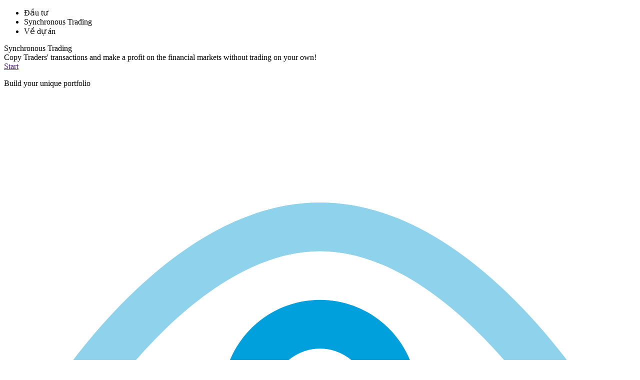

--- FILE ---
content_type: text/html; charset=UTF-8
request_url: https://www.teletrade.org/vi/copy-trading/about
body_size: 96432
content:
<!DOCTYPE html>
<html lang="vi">
<head>
    <meta charset="UTF-8"/>
    <title>Sao chép giao dịch: sao chép các giao dịch của những chuyên gia lâu năm</title>
    <meta name="viewport" content="width=device-width,minimum-scale=1,initial-scale=1,user-scalable=no"/>

    <link rel="apple-touch-icon" sizes="120x120" href="/public/themes/bundles/app/img/favicon/apple-touch-icon-120x120.png">
    <link rel="icon" type="image/png" href="/public/themes/bundles/app/img/favicon/favicon-16x16.png" sizes="16x16">
    <link rel="icon" type="image/png" href="/public/themes/bundles/app/img/favicon/favicon-32x32.png" sizes="32x32">
    <link rel="icon" type="image/png" href="/public/themes/bundles/app/img/favicon/favicon-96x96.png" sizes="96x96">

    <meta name="description" content="" />
    <meta name="keywords" content="" />

    <link rel="alternate" hreflang="en" href="https://www.teletrade.org/copy-trading/about" />
<link rel="alternate" hreflang="es" href="https://www.teletrade.org/es/copy-trading/about" />
<link rel="alternate" hreflang="ru" href="https://www.teletrade.org/ru/copy-trading/about" />
<link rel="alternate" hreflang="vi" href="https://www.teletrade.org/vi/copy-trading/about" />
<link rel="alternate" hreflang="sr" href="https://www.teletrade.org/sr/copy-trading/about" />
<link rel="alternate" hreflang="uk" href="https://www.teletrade.org/uk/copy-trading/about" />
<link rel="alternate" href="https://www.teletrade.org/copy-trading/about" hreflang="x-default" />

<meta name="trustpilot-one-time-domain-verification-id" content="a40ffb88-c8af-431f-b642-e0dd4e589e66"/>
<style>
    .hdr__assist{display: none!important}
   
    .wdgt-clbck__itm_onln{display: none!import}

</style>
<script>
document.addEventListener('ddddd', () => {
    var t = localStorage.getItem("chatId");
    null === t && (t = Math.random() + "_" + (new Date).getTime(),
        t = t.replace("0.", ""),
        localStorage.setItem("chatId", t)),
        document.querySelectorAll("[data-twin-chat-link]").forEach(function (t) {
            t.addEventListener("click", function (t) {
                t.preventDefault(),
                localStorage.setItem('t-chat:a9f15411-ea59-4dcf-a0fb-c7b6a0cf12bf:isWindowOpen', "true");
            location.reload();
                    window.hasOwnProperty("TwinClient") ? TwinClient.open() : console.log("Chat is not initialized")
            })
        });
    var e = document.querySelector("html").lang
        , n = {
        en: 45,
        es: 230,
        it: 235,
        ru: 570,
        vi: 140,
        sr: 45,
        uk: 720
    }
        , a = n[e]
        , i = document.createElement("script");
    i.async = !0,
        i.src = "https://lkbot.icsmonitoring.online/app/chat-client/widget.js",
        document.head.appendChild(i),
        i.onload = function () {
            appChatClient({
                chatId: 'a9f15411-ea59-4dcf-a0fb-c7b6a0cf12bf',
                clientExternalId: t,
                clientMetadata: {
                    sessionName: "TTSV. Support Page_" + e,
                    lang: a,
                },
            }, {
                host: document.getElementById('my-chat-container'),
            }).then((result) => {
                var currentURL = window.location.href;
                const searchTerm = "/for-clients/contacts";
                const indexOfFirst = currentURL.indexOf(searchTerm);
                if (indexOfFirst > 1) {
                    result.startButtonClicked()
                }
                document.querySelectorAll("[data-twin-chat-link]").forEach(function (t) {
                    t.addEventListener("click", function (t) {
                        result.startButtonClicked()
                    })
                });
            })
        }

});
</script>
    <!-- Google Tag Manager -->
<script>
(function(w,d,s,l,i){w[l]=w[l]||[];w[l].push(
{'gtm.start': new Date().getTime(),event:'gtm.js'}
);var f=d.getElementsByTagName(s)[0],
j=d.createElement(s),dl=l!='dataLayer'?'&l='+l:'';j.async=true;j.src=
'https://www.googletagmanager.com/gtm.js?id='+i+dl;f.parentNode.insertBefore(j,f);
})(window,document,'script','dataLayer','GTM-TZK7R4V');</script>
<!-- End Google Tag Manager -->

<!-- Facebook Pixel Code -->
<script>
  !function(f,b,e,v,n,t,s)
  {if(f.fbq)return;n=f.fbq=function()
{n.callMethod?   n.callMethod.apply(n,arguments):n.queue.push(arguments)}
;
  if(!f._fbq)f._fbq=n;n.push=n;n.loaded=!0;n.version='2.0';
  n.queue=[];t=b.createElement(e);t.async=!0;
  t.src=v;s=b.getElementsByTagName(e)[0];
  s.parentNode.insertBefore(t,s)}(window, document,'script',
  'https://connect.facebook.net/en_US/fbevents.js');
  fbq('init', '633345260482443');
  fbq('track', 'PageView');
</script>
<!-- End Facebook Pixel Code -->

    <script type="application/ld+json">
{
  "@context": "http://schema.org",
  "@type": "Organization",
  "name": "TeleTrade",
  "url": "https://www.teletrade.org",
  "logo": "https://www.teletrade.org/public/uploads/news/5fd9ca991e0a5.jpg",
  "sameAs": [
    "https://www.facebook.com/teletradeofficial/",
    "https://twitter.com/WwwTeletrade",
    "https://www.instagram.com/teletrade_official/"
  ],
  "contactPoint": [
    { "@type": "ContactPoint",
      "email": "support_vi@teletrade.global",
      "contactType": "Technical support"
    },
    { "@type": "ContactPoint",
      "telephone": "+842862906228",
      "contactType": "Customer service"
    }
  ]
}
</script>

<meta property="og:type" content="website">
<meta property="og:url" content="https://www.teletrade.org/vi/copy-trading/about">
<meta property="og:title" content="Sao chép giao dịch: sao chép các giao dịch của những chuyên gia lâu năm">
<meta property="og:description" content="Get profit from transactions on the foreign exchange market without trading on your own!">
<meta property="og:image" content="https://www.teletrade.org/public/uploads/base/bcb09d9c4046c4d9fb1faf3e5fcdf969.jpeg">
<meta property="og:url" content="https://www.teletrade.org/vi/copy-trading/about">


    
        
    
    
    
    
    
    

    

    

            <link href="/public/asset/page_investment_synch-trading.739f9d96a6e47d682968.css" rel="stylesheet" type="text/css" />
    
</head>

<body class=" locale-vi">
<!-- Google Tag Manager (noscript) -->
<noscript>
    <iframe src="https://www.googletagmanager.com/ns.html?id=GTM-TZK7R4V" height="0" width="0" style="display:none;visibility:hidden"></iframe>
</noscript>
<!-- End Google Tag Manager (noscript) -->

<!-- Facebook Pixel Code -->
<noscript>
    <img height="1" width="1" style="display:none" src="https://www.facebook.com/tr?id=633345260482443&ev=PageView&noscript=1" />
</noscript>
<!-- End Facebook Pixel Code -->
<div class="page">

    
    <div data-translation-content="" data-route="page_investment_synch-trading" class="page__cntnt">
    


<div class="banner">
    <div class="row">
        <div class="col small-12 medium-6 xlarge-5">
            <nonutch>
    <ul class="row brdcrmbs" itemscope itemtype="http://schema.org/BreadcrumbList">
                    <li itemprop="itemListElement" itemscope itemtype="http://schema.org/ListItem">
                                                            <a itemprop="item"><span itemprop="name">Đầu tư</span></a>
                                                    <meta itemprop="position" content="1">
            </li>
                    <li itemprop="itemListElement" itemscope itemtype="http://schema.org/ListItem">
                                                            <a itemprop="item"><span itemprop="name">Synchronous Trading</span></a>
                                                    <meta itemprop="position" content="2">
            </li>
                    <li itemprop="itemListElement" itemscope itemtype="http://schema.org/ListItem">
                                                            <span itemprop="name">Về dự án</span>
                                                    <meta itemprop="position" content="3">
            </li>
            </ul>
</nonutch>

            <div class="banner-ttl ttl">Synchronous Trading</div>
            <div class="banner-txt">Copy Traders' transactions and make a profit on the financial markets without trading on your own!            </div>
            <div class="banner-link">
                <a href="" class="bttn shine">Start</a>
                <p>Build your unique portfolio</p>
            </div>
        </div>
    </div>
</div>

<div class="advant">
    <div class="row advant-list">
        <div class="col small-12 medium-4 advant-item">
            <div class="advant-box">
                <figure>
                    <svg xmlns="http://www.w3.org/2000/svg" viewBox="0 0 30 30" fill="none">
                        <path fill-rule="evenodd" clip-rule="evenodd"
                              d="M24.5805 10.0642C21.5821 7.16468 18.3648 5.3999 15.0002 5.3999C11.6356 5.3999 8.41826 7.16468 5.41993 10.0642C4.39703 11.0534 3.47162 12.1095 2.65697 13.166C2.16539 13.8035 1.81637 14.305 1.62528 14.6038L1.2002 15.2685L1.62528 15.9331C1.81637 16.2319 2.16539 16.7334 2.65697 17.3709C3.47162 18.4275 4.39703 19.4835 5.41993 20.4727C8.41826 23.3723 11.6356 25.137 15.0002 25.137C18.3648 25.137 21.5821 23.3723 24.5805 20.4727C25.6034 19.4835 26.5288 18.4275 27.3434 17.3709C27.835 16.7334 28.184 16.2319 28.3751 15.9331L28.8002 15.2685L28.3751 14.6038C28.184 14.305 27.835 13.8035 27.3434 13.166C26.5288 12.1095 25.6034 11.0534 24.5805 10.0642ZM22.8654 11.8374C23.7958 12.7371 24.6438 13.7049 25.3896 14.6722C25.5507 14.8811 25.6996 15.0805 25.8357 15.2682C25.6996 15.4559 25.5507 15.6552 25.3896 15.8641C24.6438 16.8315 23.7958 17.7992 22.8654 18.6989C20.283 21.1963 17.597 22.6696 15.0002 22.6696C12.4034 22.6696 9.71742 21.1963 7.135 18.6989C6.20464 17.7992 5.35662 16.8315 4.61076 15.8641C4.44967 15.6552 4.30081 15.4559 4.16472 15.2682C4.30081 15.0805 4.44967 14.8811 4.61076 14.6722C5.35662 13.7049 6.20464 12.7371 7.135 11.8374C9.71742 9.3401 12.4034 7.86676 15.0002 7.86676C17.597 7.86676 20.283 9.3401 22.8654 11.8374Z"
                              fill="#8ED2EC"/>
                        <path fill-rule="evenodd" clip-rule="evenodd"
                              d="M10.0659 15.2678C10.0659 17.9929 12.2751 20.2021 15.0002 20.2021C17.7253 20.2021 19.9345 17.9929 19.9345 15.2678C19.9345 12.5426 17.7253 10.3335 15.0002 10.3335C12.2751 10.3335 10.0659 12.5426 10.0659 15.2678ZM17.4676 15.2686C17.4676 16.6312 16.363 17.7357 15.0004 17.7357C13.6379 17.7357 12.5333 16.6312 12.5333 15.2686C12.5333 13.906 13.6379 12.8015 15.0004 12.8015C16.363 12.8015 17.4676 13.906 17.4676 15.2686Z"
                              fill="#00A0DC"/>
                    </svg>
                </figure>
                <p><strong>Transparency</strong> is maintained via the service mechanics</p>
            </div>
        </div>
        <div class="col small-12 medium-4 advant-item">
            <div class="advant-box">
                <figure>
                    <svg xmlns="http://www.w3.org/2000/svg" viewBox="0 0 30 30" fill="none">
                        <path fill-rule="evenodd" clip-rule="evenodd"
                              d="M16.062 28.1331C15.5476 28.3704 14.9525 28.3702 14.4383 28.1324C7.47943 24.9146 4 21.704 4 18.5007V6.00073C4 5.04124 4.36825 4.81825 5.38741 4.20109C5.69599 4.01424 6.06424 3.79124 6.5 3.50073C6.70224 3.3659 10.954 1.00073 15.25 1.00073C18.9941 1.00073 22.125 2.25073 24 3.50073C24.4358 3.79124 24.804 4.01424 25.1126 4.20109C26.1318 4.81825 26.5 5.04124 26.5 6.00073C26.5246 6.27228 26.5125 12.0471 26.5048 15.7441C26.5021 17.0048 26.5 18.0239 26.5 18.5007C26.5 21.7115 23.0207 24.9223 16.062 28.1331ZM24 18.5007C24 18.2128 24.0007 17.7305 24.0023 16.9441L24.0074 14.5025C24.009 13.7126 24.0102 13.0348 24.0113 12.388C24.0156 9.81357 24.0148 7.57579 24.0126 6.66328C24.0123 6.53756 23.9471 6.42207 23.8403 6.35577C23.4361 6.10501 22.9092 5.77816 22.6133 5.58086C20.7679 4.35063 18.0752 3.50073 15.25 3.50073C12.5476 3.50073 9.03579 4.81483 7.88675 5.58086C7.5908 5.77816 7.06396 6.105 6.65975 6.35576C6.56042 6.4174 6.5 6.52601 6.5 6.64292V18.5007C6.5 20.2949 9.02271 22.7135 14.4058 25.3487C14.938 25.6092 15.5644 25.6095 16.0968 25.3494C21.4789 22.7197 24 20.3017 24 18.5007Z"
                              fill="#80D3E2"/>
                        <path
                            d="M20.2501 11.0008C19.7619 10.5127 18.9705 10.5127 18.4823 11.0008L14.0001 15.4831L12.0179 13.5008C11.5297 13.0127 10.7382 13.0127 10.2501 13.5008C9.76194 13.989 9.76194 14.7804 10.2501 15.2686L12.5859 17.6044C13.3669 18.3854 14.6333 18.3854 15.4143 17.6044L20.2501 12.7686C20.7382 12.2804 20.7382 11.489 20.2501 11.0008Z"
                            fill="#109DB6"/>
                    </svg>
                </figure>
                <p><strong>Control</strong> over trading operations by the Investor</p>
            </div>
        </div>
        <div class="col small-12 medium-4 advant-item">
            <div class="advant-box">
                <figure>
                    <svg xmlns="http://www.w3.org/2000/svg" viewBox="0 0 30 30" fill="none">
                        <path
                            d="M26.2168 11.097C25.8586 10.6269 25.2318 10.4851 24.6944 10.7612C24.1422 11.0448 23.9109 11.6343 24.0974 12.2985C24.6571 14.2612 24.6123 16.209 23.9855 18.0746C22.4407 22.6269 17.8959 25.2761 13.187 24.3657C8.15712 23.3955 4.881 18.806 5.56757 13.694C5.91085 11.1418 7.33623 8.80597 9.47055 7.29105C11.6123 5.76119 14.3064 5.18657 16.8437 5.70149C17.2467 5.78358 17.6198 5.72388 17.9109 5.52985C18.1795 5.35075 18.3586 5.07463 18.4258 4.72388C18.4855 4.41045 18.4258 4.08955 18.2392 3.82836C18.0377 3.53731 17.7094 3.34328 17.3213 3.28358C16.7765 3.20149 16.2392 3.14179 15.7243 3.08209C15.5153 3.0597 15.3064 3.03731 15.1123 3.00746L15.0676 3H15.0303C14.8064 3.02239 14.59 3.03731 14.381 3.0597C13.9109 3.09701 13.4631 3.13433 13.0228 3.20896C12.5825 3.27612 12.1049 3.38806 11.5303 3.5597C8.67205 4.42537 6.24667 6.30597 4.70936 8.86567C3.17205 11.4179 2.64966 14.4328 3.23175 17.3657C3.75414 19.9776 5.15712 22.3806 7.17951 24.1269C9.20936 25.8731 11.784 26.8955 14.4183 27C14.6049 27.0075 14.7915 27.0075 14.9706 27.0075C18.2467 27.0075 21.0452 25.8657 23.2989 23.6194C26.6422 20.2761 27.7019 16.2313 26.4407 11.5821C26.4109 11.4552 26.3437 11.2687 26.2168 11.097Z"
                            fill="#C4B8FF"/>
                        <path
                            d="M16.4706 9.08218C16.3885 9.05979 16.2989 9.0374 16.2168 9.01501V8.89561C16.2168 8.5971 16.2168 8.28367 16.2168 7.97024C16.2168 7.56725 16.075 7.20904 15.8288 6.96277C15.6049 6.74636 15.2989 6.62695 14.9706 6.62695C14.2616 6.63442 13.7616 7.17919 13.7541 7.94785C13.7541 8.26874 13.7541 8.58218 13.7541 8.90307V9.04486C11.6347 9.50755 10.4482 10.724 10.3959 12.5001C10.3735 13.3807 10.6198 14.1643 11.1273 14.8359C11.7691 15.6717 12.6422 16.1493 13.7243 16.2613V18.4926C13.2019 18.3732 12.8959 17.9926 12.8512 17.3881C12.7915 16.6643 12.2541 16.1493 11.5676 16.1717C11.2168 16.1867 10.8885 16.3359 10.6721 16.5971C10.4556 16.8508 10.3661 17.1792 10.4034 17.5225C10.4929 18.209 10.6422 18.7314 10.8661 19.1568C11.4332 20.2314 12.4034 20.8508 13.7467 21.0001V21.1419C13.7467 21.4628 13.7467 21.7687 13.7467 22.0747C13.7467 22.4777 13.8885 22.8359 14.1347 23.0822C14.3512 23.2986 14.6497 23.418 14.9706 23.418C14.978 23.418 14.9855 23.418 14.9929 23.418C15.6944 23.4105 16.2019 22.8508 16.2094 22.0896C16.2094 21.7687 16.2094 21.4553 16.2094 21.1344V20.9926C18.3959 20.5374 19.5825 19.2464 19.5676 17.3434C19.5526 15.4926 18.3437 14.224 16.2318 13.8135V11.5673C16.7691 11.709 17.0601 12.0971 17.1049 12.7165C17.1571 13.4478 17.6944 13.9628 18.3885 13.9329C18.7168 13.918 19.0228 13.7837 19.2392 13.5449C19.4631 13.2986 19.5825 12.9628 19.5676 12.6046C19.5004 11.1643 18.8064 10.0747 17.5601 9.44785C17.2168 9.27621 16.8362 9.17919 16.4706 9.08218ZM16.2318 18.4852V16.321C16.4183 16.3583 16.59 16.4404 16.7318 16.5673C16.9556 16.7613 17.09 17.0374 17.1049 17.3508C17.1347 17.8956 16.7915 18.3284 16.2318 18.4852ZM13.0974 11.9628C13.2541 11.7762 13.478 11.6419 13.7318 11.5673V13.7538C13.5825 13.7314 13.4407 13.6643 13.3064 13.5673C13.0526 13.3732 12.8885 13.0822 12.8512 12.7538C12.8288 12.4628 12.9109 12.1867 13.0974 11.9628Z"
                            fill="#7B61FF"/>
                        <path
                            d="M20.2095 8.11933C21.0826 8.1268 21.9408 8.1268 22.8587 8.11933C23.0005 8.11933 23.1423 8.11933 23.2841 8.11933C23.2095 8.20142 23.1348 8.28351 23.0602 8.3656C22.5378 8.94023 22.5378 9.67903 23.0528 10.1641C23.2916 10.388 23.5826 10.5149 23.8811 10.5149C23.896 10.5149 23.9035 10.5149 23.9184 10.5149C24.2617 10.5074 24.5975 10.3432 24.8736 10.0372C25.4408 9.43277 26.1871 8.63426 26.9259 7.81336C27.493 7.19396 27.493 6.56709 26.9259 5.94769C26.2766 5.23127 25.5826 4.485 24.8736 3.73127C24.3438 3.17157 23.6125 3.10441 23.0826 3.58202C22.8289 3.8059 22.6871 4.08948 22.6722 4.41038C22.6572 4.75366 22.7916 5.11187 23.0677 5.41784C23.1423 5.49993 23.2095 5.57456 23.2841 5.65665H22.6274C21.8139 5.65665 21.008 5.65665 20.1945 5.65665C20.1945 5.65665 20.1945 5.65665 20.1871 5.65665C19.6498 5.65665 19.2393 5.91784 19.0229 6.38053C18.8438 6.76859 18.8662 7.1865 19.0826 7.53724C19.3139 7.89545 19.7393 8.11187 20.2095 8.11933Z"
                            fill="#C4B8FF"/>
                    </svg>
                </figure>
                <p><strong>Cent account</strong> option available</p>
            </div>
        </div>
    </div>
</div>

<div class="section rating">
    <div class="row">
        <div class="col small-12 ttl glow">Follow the <span>SUCCESS</span></div>
    </div>
    <div class="row">
        <div class="col small-12">
            

<div class="row rating-table">
                    <div
            data-nickname="Contest_2025"
            data-profit-total="762.099976"
            data-trader="3128733"
            data-risk="3"
            data-profit-day="6.23"
            data-loser-day="4.27"
            data-profit-month="6.8"
            data-profit-all="762.099976"
            data-filter-valid="1"
            class="col small-12 table-item trader-row"
        >
            <div class="table-box">
                                                                                    <a target="_blank" href="https://www.teletrade.org/vi/copy-trading/trader/3128733#period-365" class="table-trader-link">
                    <div class="table-pos">
                        <span>№</span> <strong>1</strong>
                    </div>
                    <div class="table-trader">
                        <div class="table-nick">
                            <button data-favorite="3128733" class="favorites-add" trader_id="3128733" type="button">
                                <svg xmlns="http://www.w3.org/2000/svg" viewBox="0 0 10 10">
                                    <path fill="transparent" d="M9.7 3.9c0-.1-.1-.1-.1-.1l-3.1-.4L5.2.6c0-.1-.1-.1-.2-.1s-.1 0-.2.1L3.5 3.4l-3.1.4c-.1 0-.1.1-.1.1v.2l2.2 2.2-.5 3c0 .1 0 .1.1.2h.2L5 8.1l2.8 1.4H8v-.2l-.5-3 2.2-2.2c0-.1.1-.1 0-.2z"></path>
                                    <path fill="#BEB1FF" d="M5 1.7l1 1.9c.1.2.3.4.5.4l2.1.3-1.5 1.5c-.2.2-.3.4-.2.7l.4 2.1-1.9-1c-.2-.1-.3-.1-.4-.1-.1 0-.2 0-.3.1l-1.9 1 .4-2.1c0-.2 0-.5-.2-.7L1.4 4.3 3.5 4c.2 0 .4-.2.5-.4l1-1.9M5 .2c-.1 0-.1 0-.2.1l-1.5 3-3.2.4c-.1 0-.1.1-.1.2-.1 0 0 .1 0 .1l2.4 2.3-.6 3.3c0 .1 0 .1.1.2h.2L5 8.3l2.9 1.5h.2c.1 0 .1-.1.1-.2l-.6-3.3L10 4s.1-.1 0-.2c0-.1-.1-.1-.1-.1l-3.3-.4-1.5-3c0-.1 0-.1-.1-.1z"></path>
                                </svg>
                            </button>
                            <strong>Contest_2025</strong>
                                                    </div>
                    </div>
                    <div class="table-commission">
                        <strong>15%</strong>
                        <span>Hoa hồng</span>
                    </div>
                    <div class="table-chart">
                        <div class="table-yield">762.1%</div>
                                                                                                                                                                        <div class="canvas-block" style="display: block; width: 100%">
                                <canvas height="50" alt="" class="trader_graph stGraph" data-graph="{&quot;2025-03-04&quot;:100,&quot;2025-03-05&quot;:&quot;110.830002&quot;,&quot;2025-03-06&quot;:&quot;111.779999&quot;,&quot;2025-03-07&quot;:&quot;121.849998&quot;,&quot;2025-03-08&quot;:&quot;121.779999&quot;,&quot;2025-03-09&quot;:&quot;121.779999&quot;,&quot;2025-03-10&quot;:&quot;107.050003&quot;,&quot;2025-03-11&quot;:&quot;128.729996&quot;,&quot;2025-03-12&quot;:&quot;137.509995&quot;,&quot;2025-03-13&quot;:&quot;133.839996&quot;,&quot;2025-03-14&quot;:&quot;145.000000&quot;,&quot;2025-03-15&quot;:&quot;144.770004&quot;,&quot;2025-03-16&quot;:&quot;144.770004&quot;,&quot;2025-03-17&quot;:&quot;151.350006&quot;,&quot;2025-03-18&quot;:&quot;156.169998&quot;,&quot;2025-03-19&quot;:&quot;163.020004&quot;,&quot;2025-03-20&quot;:&quot;158.789993&quot;,&quot;2025-03-21&quot;:&quot;163.080002&quot;,&quot;2025-03-22&quot;:&quot;162.880005&quot;,&quot;2025-03-23&quot;:&quot;162.880005&quot;,&quot;2025-03-24&quot;:&quot;167.660004&quot;,&quot;2025-03-25&quot;:&quot;166.630005&quot;,&quot;2025-03-26&quot;:&quot;172.720001&quot;,&quot;2025-03-27&quot;:&quot;175.910004&quot;,&quot;2025-03-28&quot;:&quot;168.699997&quot;,&quot;2025-03-29&quot;:&quot;168.509995&quot;,&quot;2025-03-30&quot;:&quot;168.509995&quot;,&quot;2025-03-31&quot;:&quot;174.330002&quot;,&quot;2025-04-01&quot;:&quot;183.600006&quot;,&quot;2025-04-02&quot;:&quot;186.679993&quot;,&quot;2025-04-03&quot;:&quot;153.089996&quot;,&quot;2025-04-04&quot;:&quot;189.690002&quot;,&quot;2025-04-05&quot;:&quot;188.940002&quot;,&quot;2025-04-06&quot;:&quot;188.940002&quot;,&quot;2025-04-07&quot;:&quot;248.259995&quot;,&quot;2025-04-08&quot;:&quot;225.259995&quot;,&quot;2025-04-09&quot;:&quot;399.029999&quot;,&quot;2025-04-10&quot;:&quot;430.720001&quot;,&quot;2025-04-11&quot;:&quot;428.019989&quot;,&quot;2025-04-12&quot;:&quot;427.250000&quot;,&quot;2025-04-13&quot;:&quot;427.250000&quot;,&quot;2025-04-14&quot;:&quot;378.820007&quot;,&quot;2025-04-15&quot;:&quot;355.100006&quot;,&quot;2025-04-16&quot;:&quot;352.609985&quot;,&quot;2025-04-17&quot;:&quot;341.410004&quot;,&quot;2025-04-18&quot;:&quot;323.230011&quot;,&quot;2025-04-19&quot;:&quot;322.799988&quot;,&quot;2025-04-20&quot;:&quot;322.799988&quot;,&quot;2025-04-21&quot;:&quot;217.270004&quot;,&quot;2025-04-22&quot;:&quot;311.839996&quot;,&quot;2025-04-23&quot;:&quot;347.890015&quot;,&quot;2025-04-24&quot;:&quot;362.350006&quot;,&quot;2025-04-25&quot;:&quot;364.609985&quot;,&quot;2025-04-26&quot;:&quot;363.850006&quot;,&quot;2025-04-27&quot;:&quot;363.850006&quot;,&quot;2025-04-28&quot;:&quot;376.200012&quot;,&quot;2025-04-29&quot;:&quot;376.100006&quot;,&quot;2025-04-30&quot;:&quot;389.339996&quot;,&quot;2025-05-02&quot;:&quot;389.339996&quot;,&quot;2025-05-03&quot;:&quot;389.339996&quot;,&quot;2025-05-04&quot;:&quot;389.339996&quot;,&quot;2025-05-05&quot;:&quot;387.910004&quot;,&quot;2025-05-06&quot;:&quot;409.279999&quot;,&quot;2025-05-07&quot;:&quot;380.839996&quot;,&quot;2025-05-08&quot;:&quot;332.959991&quot;,&quot;2025-05-09&quot;:&quot;358.869995&quot;,&quot;2025-05-10&quot;:&quot;357.850006&quot;,&quot;2025-05-11&quot;:&quot;357.850006&quot;,&quot;2025-05-12&quot;:&quot;243.940002&quot;,&quot;2025-05-13&quot;:&quot;327.959991&quot;,&quot;2025-05-14&quot;:&quot;345.739990&quot;,&quot;2025-05-15&quot;:&quot;387.519989&quot;,&quot;2025-05-16&quot;:&quot;390.839996&quot;,&quot;2025-05-17&quot;:&quot;390.209991&quot;,&quot;2025-05-18&quot;:&quot;390.209991&quot;,&quot;2025-05-19&quot;:&quot;421.890015&quot;,&quot;2025-05-20&quot;:&quot;425.390015&quot;,&quot;2025-05-21&quot;:&quot;433.690002&quot;,&quot;2025-05-22&quot;:&quot;422.279999&quot;,&quot;2025-05-23&quot;:&quot;438.760010&quot;,&quot;2025-05-24&quot;:&quot;438.549988&quot;,&quot;2025-05-25&quot;:&quot;438.549988&quot;,&quot;2025-05-26&quot;:&quot;442.429993&quot;,&quot;2025-05-27&quot;:&quot;438.790009&quot;,&quot;2025-05-28&quot;:&quot;433.899994&quot;,&quot;2025-05-29&quot;:&quot;478.420013&quot;,&quot;2025-05-30&quot;:&quot;471.700012&quot;,&quot;2025-05-31&quot;:&quot;471.480011&quot;,&quot;2025-06-01&quot;:&quot;471.019989&quot;,&quot;2025-06-02&quot;:&quot;493.489990&quot;,&quot;2025-06-03&quot;:&quot;487.940002&quot;,&quot;2025-06-04&quot;:&quot;496.410004&quot;,&quot;2025-06-05&quot;:&quot;497.160004&quot;,&quot;2025-06-06&quot;:&quot;488.549988&quot;,&quot;2025-06-07&quot;:&quot;488.109985&quot;,&quot;2025-06-08&quot;:&quot;489.010010&quot;,&quot;2025-06-09&quot;:&quot;496.480011&quot;,&quot;2025-06-10&quot;:&quot;486.260010&quot;,&quot;2025-06-11&quot;:&quot;502.190002&quot;,&quot;2025-06-12&quot;:&quot;497.809998&quot;,&quot;2025-06-13&quot;:&quot;497.709991&quot;,&quot;2025-06-14&quot;:&quot;497.440002&quot;,&quot;2025-06-15&quot;:&quot;494.959991&quot;,&quot;2025-06-16&quot;:&quot;498.299988&quot;,&quot;2025-06-17&quot;:&quot;513.650024&quot;,&quot;2025-06-18&quot;:&quot;521.359985&quot;,&quot;2025-06-19&quot;:&quot;523.150024&quot;,&quot;2025-06-20&quot;:&quot;521.210022&quot;,&quot;2025-06-21&quot;:&quot;520.460022&quot;,&quot;2025-06-22&quot;:&quot;501.619995&quot;,&quot;2025-06-23&quot;:&quot;540.090027&quot;,&quot;2025-06-24&quot;:&quot;559.229980&quot;,&quot;2025-06-25&quot;:&quot;542.409973&quot;,&quot;2025-06-26&quot;:&quot;507.739990&quot;,&quot;2025-06-27&quot;:&quot;515.659973&quot;,&quot;2025-06-28&quot;:&quot;515.619995&quot;,&quot;2025-06-29&quot;:&quot;512.080017&quot;,&quot;2025-06-30&quot;:&quot;467.179993&quot;,&quot;2025-07-01&quot;:&quot;449.500000&quot;,&quot;2025-07-02&quot;:&quot;516.570007&quot;,&quot;2025-07-03&quot;:&quot;558.559998&quot;,&quot;2025-07-04&quot;:&quot;557.070007&quot;,&quot;2025-07-05&quot;:&quot;557.150024&quot;,&quot;2025-07-06&quot;:&quot;551.369995&quot;,&quot;2025-07-07&quot;:&quot;608.599976&quot;,&quot;2025-07-08&quot;:&quot;586.859985&quot;,&quot;2025-07-09&quot;:&quot;576.309998&quot;,&quot;2025-07-10&quot;:&quot;582.239990&quot;,&quot;2025-07-11&quot;:&quot;566.619995&quot;,&quot;2025-07-12&quot;:&quot;565.969971&quot;,&quot;2025-07-13&quot;:&quot;571.739990&quot;,&quot;2025-07-14&quot;:&quot;569.700012&quot;,&quot;2025-07-15&quot;:&quot;553.739990&quot;,&quot;2025-07-16&quot;:&quot;599.219971&quot;,&quot;2025-07-17&quot;:&quot;578.849976&quot;,&quot;2025-07-18&quot;:&quot;566.799988&quot;,&quot;2025-07-19&quot;:&quot;565.630005&quot;,&quot;2025-07-20&quot;:&quot;587.809998&quot;,&quot;2025-07-21&quot;:&quot;625.989990&quot;,&quot;2025-07-22&quot;:&quot;654.690002&quot;,&quot;2025-07-23&quot;:&quot;649.760010&quot;,&quot;2025-07-24&quot;:&quot;659.520020&quot;,&quot;2025-07-25&quot;:&quot;662.229980&quot;,&quot;2025-07-26&quot;:&quot;661.780029&quot;,&quot;2025-07-27&quot;:&quot;660.349976&quot;,&quot;2025-07-28&quot;:&quot;658.580017&quot;,&quot;2025-07-29&quot;:&quot;654.440002&quot;,&quot;2025-07-30&quot;:&quot;588.840027&quot;,&quot;2025-07-31&quot;:&quot;537.239990&quot;,&quot;2025-08-01&quot;:&quot;758.390015&quot;,&quot;2025-08-02&quot;:&quot;757.760010&quot;,&quot;2025-08-03&quot;:&quot;758.039978&quot;,&quot;2025-08-04&quot;:&quot;758.770020&quot;,&quot;2025-08-05&quot;:&quot;757.080017&quot;,&quot;2025-08-06&quot;:&quot;760.400024&quot;,&quot;2025-08-07&quot;:&quot;751.900024&quot;,&quot;2025-08-08&quot;:&quot;753.049988&quot;,&quot;2025-08-09&quot;:&quot;752.869995&quot;,&quot;2025-08-10&quot;:&quot;751.530029&quot;,&quot;2025-08-11&quot;:&quot;760.190002&quot;,&quot;2025-08-12&quot;:&quot;744.510010&quot;,&quot;2025-08-13&quot;:&quot;726.450012&quot;,&quot;2025-08-14&quot;:&quot;740.349976&quot;,&quot;2025-08-15&quot;:&quot;729.539978&quot;,&quot;2025-08-16&quot;:&quot;729.250000&quot;,&quot;2025-08-17&quot;:&quot;723.270020&quot;,&quot;2025-08-18&quot;:&quot;745.179993&quot;,&quot;2025-08-19&quot;:&quot;745.309998&quot;,&quot;2025-08-20&quot;:&quot;746.820007&quot;,&quot;2025-08-21&quot;:&quot;752.340027&quot;,&quot;2025-08-22&quot;:&quot;777.820007&quot;,&quot;2025-08-23&quot;:&quot;777.729980&quot;,&quot;2025-08-24&quot;:&quot;777.729980&quot;,&quot;2025-08-25&quot;:&quot;795.109985&quot;,&quot;2025-08-26&quot;:&quot;794.109985&quot;,&quot;2025-08-27&quot;:&quot;794.419983&quot;,&quot;2025-08-28&quot;:&quot;795.140015&quot;,&quot;2025-08-29&quot;:&quot;797.489990&quot;,&quot;2025-08-30&quot;:&quot;797.489990&quot;,&quot;2025-08-31&quot;:&quot;797.489990&quot;,&quot;2025-09-01&quot;:&quot;796.710022&quot;,&quot;2025-09-02&quot;:&quot;796.710022&quot;,&quot;2025-09-03&quot;:&quot;796.710022&quot;,&quot;2025-09-04&quot;:&quot;796.710022&quot;,&quot;2025-09-05&quot;:&quot;805.539978&quot;,&quot;2025-09-06&quot;:&quot;805.250000&quot;,&quot;2025-09-07&quot;:&quot;802.849976&quot;,&quot;2025-09-08&quot;:&quot;812.869995&quot;,&quot;2025-09-09&quot;:&quot;803.400024&quot;,&quot;2025-09-10&quot;:&quot;801.510010&quot;,&quot;2025-09-11&quot;:&quot;816.539978&quot;,&quot;2025-09-12&quot;:&quot;810.969971&quot;,&quot;2025-09-13&quot;:&quot;810.260010&quot;,&quot;2025-09-14&quot;:&quot;809.659973&quot;,&quot;2025-09-15&quot;:&quot;816.669983&quot;,&quot;2025-09-16&quot;:&quot;830.869995&quot;,&quot;2025-09-17&quot;:&quot;827.580017&quot;,&quot;2025-09-18&quot;:&quot;825.000000&quot;,&quot;2025-09-19&quot;:&quot;821.919983&quot;,&quot;2025-09-20&quot;:&quot;821.289978&quot;,&quot;2025-09-21&quot;:&quot;821.289978&quot;,&quot;2025-09-22&quot;:&quot;831.440002&quot;,&quot;2025-09-23&quot;:&quot;834.880005&quot;,&quot;2025-09-24&quot;:&quot;805.960022&quot;,&quot;2025-09-25&quot;:&quot;756.219971&quot;,&quot;2025-09-26&quot;:&quot;780.520020&quot;,&quot;2025-09-27&quot;:&quot;778.909973&quot;,&quot;2025-09-28&quot;:&quot;780.000000&quot;,&quot;2025-09-29&quot;:&quot;815.679993&quot;,&quot;2025-09-30&quot;:&quot;836.950012&quot;,&quot;2025-10-01&quot;:&quot;832.919983&quot;,&quot;2025-10-02&quot;:&quot;824.000000&quot;,&quot;2025-10-03&quot;:&quot;831.020020&quot;,&quot;2025-10-04&quot;:&quot;830.059998&quot;,&quot;2025-10-05&quot;:&quot;817.270020&quot;,&quot;2025-10-06&quot;:&quot;802.190002&quot;,&quot;2025-10-07&quot;:&quot;756.419983&quot;,&quot;2025-10-08&quot;:&quot;715.599976&quot;,&quot;2025-10-09&quot;:&quot;651.190002&quot;,&quot;2025-10-10&quot;:&quot;803.710022&quot;,&quot;2025-10-11&quot;:&quot;800.349976&quot;,&quot;2025-10-12&quot;:&quot;796.469971&quot;,&quot;2025-10-13&quot;:&quot;700.369995&quot;,&quot;2025-10-14&quot;:&quot;745.059998&quot;,&quot;2025-10-15&quot;:&quot;810.580017&quot;,&quot;2025-10-16&quot;:&quot;845.900024&quot;,&quot;2025-10-17&quot;:&quot;848.210022&quot;,&quot;2025-10-18&quot;:&quot;847.070007&quot;,&quot;2025-10-19&quot;:&quot;850.349976&quot;,&quot;2025-10-20&quot;:&quot;840.510010&quot;,&quot;2025-10-21&quot;:&quot;815.909973&quot;,&quot;2025-10-22&quot;:&quot;826.140015&quot;,&quot;2025-10-23&quot;:&quot;814.880005&quot;,&quot;2025-10-24&quot;:&quot;806.250000&quot;,&quot;2025-10-25&quot;:&quot;804.659973&quot;,&quot;2025-10-26&quot;:&quot;803.219971&quot;,&quot;2025-10-27&quot;:&quot;819.200012&quot;,&quot;2025-10-28&quot;:&quot;845.520020&quot;,&quot;2025-10-29&quot;:&quot;797.280029&quot;,&quot;2025-10-30&quot;:&quot;720.700012&quot;,&quot;2025-10-31&quot;:&quot;699.349976&quot;,&quot;2025-11-01&quot;:&quot;697.099976&quot;,&quot;2025-11-02&quot;:&quot;697.099976&quot;,&quot;2025-11-03&quot;:&quot;663.989990&quot;,&quot;2025-11-04&quot;:&quot;576.619995&quot;,&quot;2025-11-05&quot;:&quot;589.080017&quot;,&quot;2025-11-06&quot;:&quot;701.010010&quot;,&quot;2025-11-07&quot;:&quot;754.500000&quot;,&quot;2025-11-08&quot;:&quot;751.669983&quot;,&quot;2025-11-09&quot;:&quot;751.669983&quot;,&quot;2025-11-10&quot;:&quot;739.500000&quot;,&quot;2025-11-11&quot;:&quot;751.479980&quot;,&quot;2025-11-12&quot;:&quot;729.690002&quot;,&quot;2025-11-13&quot;:&quot;773.820007&quot;,&quot;2025-11-14&quot;:&quot;759.119995&quot;,&quot;2025-11-15&quot;:&quot;757.179993&quot;,&quot;2025-11-16&quot;:&quot;757.179993&quot;,&quot;2025-11-17&quot;:&quot;708.909973&quot;,&quot;2025-11-18&quot;:&quot;694.989990&quot;,&quot;2025-11-19&quot;:&quot;528.330017&quot;,&quot;2025-11-20&quot;:&quot;486.850006&quot;,&quot;2025-11-21&quot;:&quot;596.380005&quot;,&quot;2025-11-22&quot;:&quot;592.619995&quot;,&quot;2025-11-23&quot;:&quot;592.619995&quot;,&quot;2025-11-24&quot;:&quot;552.739990&quot;,&quot;2025-11-25&quot;:&quot;659.140015&quot;,&quot;2025-11-26&quot;:&quot;697.789978&quot;,&quot;2025-11-27&quot;:&quot;705.380005&quot;,&quot;2025-11-28&quot;:&quot;741.250000&quot;,&quot;2025-11-29&quot;:&quot;737.840027&quot;,&quot;2025-11-30&quot;:&quot;737.840027&quot;,&quot;2025-12-01&quot;:&quot;779.739990&quot;,&quot;2025-12-02&quot;:&quot;761.409973&quot;,&quot;2025-12-03&quot;:&quot;824.390015&quot;,&quot;2025-12-04&quot;:&quot;806.070007&quot;,&quot;2025-12-05&quot;:&quot;812.210022&quot;,&quot;2025-12-06&quot;:&quot;810.020020&quot;,&quot;2025-12-07&quot;:&quot;810.020020&quot;,&quot;2025-12-08&quot;:&quot;771.570007&quot;,&quot;2025-12-09&quot;:&quot;701.340027&quot;,&quot;2025-12-10&quot;:&quot;791.390015&quot;,&quot;2025-12-11&quot;:&quot;856.729980&quot;,&quot;2025-12-12&quot;:&quot;851.979980&quot;,&quot;2025-12-13&quot;:&quot;850.190002&quot;,&quot;2025-12-14&quot;:&quot;850.190002&quot;,&quot;2025-12-15&quot;:&quot;888.150024&quot;,&quot;2025-12-16&quot;:&quot;900.489990&quot;,&quot;2025-12-17&quot;:&quot;867.570007&quot;,&quot;2025-12-18&quot;:&quot;866.440002&quot;,&quot;2025-12-19&quot;:&quot;745.799988&quot;,&quot;2025-12-20&quot;:&quot;743.400024&quot;,&quot;2025-12-21&quot;:&quot;743.400024&quot;,&quot;2025-12-22&quot;:&quot;760.570007&quot;,&quot;2025-12-23&quot;:&quot;794.719971&quot;,&quot;2025-12-24&quot;:&quot;807.119995&quot;,&quot;2025-12-25&quot;:&quot;802.770020&quot;,&quot;2025-12-26&quot;:&quot;786.200012&quot;,&quot;2025-12-27&quot;:&quot;784.469971&quot;,&quot;2025-12-28&quot;:&quot;784.469971&quot;,&quot;2025-12-29&quot;:&quot;814.530029&quot;,&quot;2025-12-30&quot;:&quot;811.099976&quot;,&quot;2025-12-31&quot;:&quot;808.960022&quot;,&quot;2026-01-01&quot;:&quot;803.609985&quot;,&quot;2026-01-02&quot;:&quot;791.179993&quot;,&quot;2026-01-03&quot;:&quot;789.340027&quot;,&quot;2026-01-04&quot;:&quot;789.340027&quot;,&quot;2026-01-05&quot;:&quot;787.859985&quot;,&quot;2026-01-06&quot;:&quot;776.960022&quot;,&quot;2026-01-07&quot;:&quot;790.039978&quot;,&quot;2026-01-08&quot;:&quot;797.119995&quot;,&quot;2026-01-09&quot;:&quot;757.659973&quot;,&quot;2026-01-10&quot;:&quot;754.809998&quot;,&quot;2026-01-11&quot;:&quot;754.809998&quot;,&quot;2026-01-12&quot;:&quot;744.080017&quot;,&quot;2026-01-13&quot;:&quot;657.239990&quot;,&quot;2026-01-14&quot;:&quot;728.809998&quot;,&quot;2026-01-15&quot;:&quot;692.650024&quot;,&quot;2026-01-16&quot;:&quot;728.989990&quot;,&quot;2026-01-17&quot;:&quot;725.799988&quot;,&quot;2026-01-18&quot;:&quot;725.799988&quot;,&quot;2026-01-19&quot;:&quot;754.090027&quot;,&quot;2026-01-20&quot;:&quot;788.919983&quot;,&quot;2026-01-21&quot;:&quot;750.849976&quot;,&quot;2026-01-22&quot;:&quot;709.940002&quot;,&quot;2026-01-23&quot;:&quot;864.469971&quot;,&quot;2026-01-24&quot;:&quot;862.070007&quot;}"></canvas>
                            </div>
                                            </div>
                    <div class="table-risk">
                        <div class="risk" title="3">3</div>
                        <span>Mức rủi ro</span>
                    </div>
                </a>
                <div class="table-means">
                    <span>Vốn của nhà đầu tư</span>
                    <strong>$3 854</strong>
                </div>
                <div class="table-link">
                                            <a href="https://my.teletrade.org/#sync_entry/trader_contract/REU-28167355" class="bttn invest">Kết nối</a>
                                    </div>
            </div>
        </div>
                    <div
            data-nickname="Smart Money"
            data-profit-total="721.700012"
            data-trader="2796209"
            data-risk="1"
            data-profit-day="1.36"
            data-loser-day="0.64"
            data-profit-month="0.4"
            data-profit-all="721.700012"
            data-filter-valid="1"
            class="col small-12 table-item trader-row"
        >
            <div class="table-box">
                                                                                    <a target="_blank" href="https://www.teletrade.org/vi/copy-trading/trader/2796209#period-total" class="table-trader-link">
                    <div class="table-pos">
                        <span>№</span> <strong>2</strong>
                    </div>
                    <div class="table-trader">
                        <div class="table-nick">
                            <button data-favorite="2796209" class="favorites-add" trader_id="2796209" type="button">
                                <svg xmlns="http://www.w3.org/2000/svg" viewBox="0 0 10 10">
                                    <path fill="transparent" d="M9.7 3.9c0-.1-.1-.1-.1-.1l-3.1-.4L5.2.6c0-.1-.1-.1-.2-.1s-.1 0-.2.1L3.5 3.4l-3.1.4c-.1 0-.1.1-.1.1v.2l2.2 2.2-.5 3c0 .1 0 .1.1.2h.2L5 8.1l2.8 1.4H8v-.2l-.5-3 2.2-2.2c0-.1.1-.1 0-.2z"></path>
                                    <path fill="#BEB1FF" d="M5 1.7l1 1.9c.1.2.3.4.5.4l2.1.3-1.5 1.5c-.2.2-.3.4-.2.7l.4 2.1-1.9-1c-.2-.1-.3-.1-.4-.1-.1 0-.2 0-.3.1l-1.9 1 .4-2.1c0-.2 0-.5-.2-.7L1.4 4.3 3.5 4c.2 0 .4-.2.5-.4l1-1.9M5 .2c-.1 0-.1 0-.2.1l-1.5 3-3.2.4c-.1 0-.1.1-.1.2-.1 0 0 .1 0 .1l2.4 2.3-.6 3.3c0 .1 0 .1.1.2h.2L5 8.3l2.9 1.5h.2c.1 0 .1-.1.1-.2l-.6-3.3L10 4s.1-.1 0-.2c0-.1-.1-.1-.1-.1l-3.3-.4-1.5-3c0-.1 0-.1-.1-.1z"></path>
                                </svg>
                            </button>
                            <strong>Smart Money</strong>
                            <img
                                src="/public/themes/bundles/app/img/icons/icon-cent.svg" width="12px"
                                alt="Tài khoản Cent"
                                title="Tài khoản Cent">                        </div>
                    </div>
                    <div class="table-commission">
                        <strong>30%</strong>
                        <span>Hoa hồng</span>
                    </div>
                    <div class="table-chart">
                        <div class="table-yield">721.7%</div>
                                                                                                                                                                        <div class="canvas-block" style="display: block; width: 100%">
                                <canvas height="50" alt="" class="trader_graph stGraph" data-graph="{&quot;2020-08-05&quot;:100,&quot;2020-08-06&quot;:&quot;100.019997&quot;,&quot;2020-08-07&quot;:&quot;99.910004&quot;,&quot;2020-08-08&quot;:&quot;99.910004&quot;,&quot;2020-08-09&quot;:&quot;99.910004&quot;,&quot;2020-08-10&quot;:&quot;99.739998&quot;,&quot;2020-08-11&quot;:&quot;100.690002&quot;,&quot;2020-08-12&quot;:&quot;100.739998&quot;,&quot;2020-08-13&quot;:&quot;101.239998&quot;,&quot;2020-08-14&quot;:&quot;101.410004&quot;,&quot;2020-08-15&quot;:&quot;101.410004&quot;,&quot;2020-08-16&quot;:&quot;101.410004&quot;,&quot;2020-08-17&quot;:&quot;101.410004&quot;,&quot;2020-08-18&quot;:&quot;100.650002&quot;,&quot;2020-08-19&quot;:&quot;101.570000&quot;,&quot;2020-08-20&quot;:&quot;102.180000&quot;,&quot;2020-08-21&quot;:&quot;102.519997&quot;,&quot;2020-08-22&quot;:&quot;102.519997&quot;,&quot;2020-08-23&quot;:&quot;102.519997&quot;,&quot;2020-08-24&quot;:&quot;103.169998&quot;,&quot;2020-08-25&quot;:&quot;103.290001&quot;,&quot;2020-08-26&quot;:&quot;102.980003&quot;,&quot;2020-08-27&quot;:&quot;104.230003&quot;,&quot;2020-08-28&quot;:&quot;103.559998&quot;,&quot;2020-08-29&quot;:&quot;103.559998&quot;,&quot;2020-08-30&quot;:&quot;103.559998&quot;,&quot;2020-08-31&quot;:&quot;103.260002&quot;,&quot;2020-09-01&quot;:&quot;105.790001&quot;,&quot;2020-09-02&quot;:&quot;105.699997&quot;,&quot;2020-09-03&quot;:&quot;105.389999&quot;,&quot;2020-09-04&quot;:&quot;106.320000&quot;,&quot;2020-09-05&quot;:&quot;106.320000&quot;,&quot;2020-09-06&quot;:&quot;106.400002&quot;,&quot;2020-09-07&quot;:&quot;105.959999&quot;,&quot;2020-09-08&quot;:&quot;102.699997&quot;,&quot;2020-09-09&quot;:&quot;107.410004&quot;,&quot;2020-09-10&quot;:&quot;108.709999&quot;,&quot;2020-09-11&quot;:&quot;109.800003&quot;,&quot;2020-09-12&quot;:&quot;109.800003&quot;,&quot;2020-09-13&quot;:&quot;109.800003&quot;,&quot;2020-09-14&quot;:&quot;110.010002&quot;,&quot;2020-09-15&quot;:&quot;110.209999&quot;,&quot;2020-09-16&quot;:&quot;110.300003&quot;,&quot;2020-09-17&quot;:&quot;110.570000&quot;,&quot;2020-09-18&quot;:&quot;110.879997&quot;,&quot;2020-09-19&quot;:&quot;110.879997&quot;,&quot;2020-09-20&quot;:&quot;110.879997&quot;,&quot;2020-09-21&quot;:&quot;110.940002&quot;,&quot;2020-09-22&quot;:&quot;111.110001&quot;,&quot;2020-09-23&quot;:&quot;110.580002&quot;,&quot;2020-09-24&quot;:&quot;111.070000&quot;,&quot;2020-09-25&quot;:&quot;110.110001&quot;,&quot;2020-09-26&quot;:&quot;110.110001&quot;,&quot;2020-09-27&quot;:&quot;109.900002&quot;,&quot;2020-09-28&quot;:&quot;111.769997&quot;,&quot;2020-09-29&quot;:&quot;113.760002&quot;,&quot;2020-09-30&quot;:&quot;114.470001&quot;,&quot;2020-10-01&quot;:&quot;114.870003&quot;,&quot;2020-10-02&quot;:&quot;115.129997&quot;,&quot;2020-10-03&quot;:&quot;115.129997&quot;,&quot;2020-10-04&quot;:&quot;115.169998&quot;,&quot;2020-10-05&quot;:&quot;114.860001&quot;,&quot;2020-10-06&quot;:&quot;115.610001&quot;,&quot;2020-10-07&quot;:&quot;115.940002&quot;,&quot;2020-10-08&quot;:&quot;116.110001&quot;,&quot;2020-10-09&quot;:&quot;115.559998&quot;,&quot;2020-10-10&quot;:&quot;115.559998&quot;,&quot;2020-10-11&quot;:&quot;115.550003&quot;,&quot;2020-10-12&quot;:&quot;115.419998&quot;,&quot;2020-10-13&quot;:&quot;116.250000&quot;,&quot;2020-10-14&quot;:&quot;116.669998&quot;,&quot;2020-10-15&quot;:&quot;116.839996&quot;,&quot;2020-10-16&quot;:&quot;117.120003&quot;,&quot;2020-10-17&quot;:&quot;117.120003&quot;,&quot;2020-10-18&quot;:&quot;117.099998&quot;,&quot;2020-10-19&quot;:&quot;117.930000&quot;,&quot;2020-10-20&quot;:&quot;117.860001&quot;,&quot;2020-10-21&quot;:&quot;116.360001&quot;,&quot;2020-10-22&quot;:&quot;118.639999&quot;,&quot;2020-10-23&quot;:&quot;119.269997&quot;,&quot;2020-10-24&quot;:&quot;119.269997&quot;,&quot;2020-10-25&quot;:&quot;119.279999&quot;,&quot;2020-10-26&quot;:&quot;119.470001&quot;,&quot;2020-10-27&quot;:&quot;119.610001&quot;,&quot;2020-10-28&quot;:&quot;119.699997&quot;,&quot;2020-10-29&quot;:&quot;119.279999&quot;,&quot;2020-10-30&quot;:&quot;118.949997&quot;,&quot;2020-10-31&quot;:&quot;118.949997&quot;,&quot;2020-11-01&quot;:&quot;118.949997&quot;,&quot;2020-11-02&quot;:&quot;119.010002&quot;,&quot;2020-11-03&quot;:&quot;119.879997&quot;,&quot;2020-11-04&quot;:&quot;122.860001&quot;,&quot;2020-11-05&quot;:&quot;121.769997&quot;,&quot;2020-11-06&quot;:&quot;120.919998&quot;,&quot;2020-11-07&quot;:&quot;120.919998&quot;,&quot;2020-11-08&quot;:&quot;120.919998&quot;,&quot;2020-11-09&quot;:&quot;123.180000&quot;,&quot;2020-11-10&quot;:&quot;120.430000&quot;,&quot;2020-11-11&quot;:&quot;121.650002&quot;,&quot;2020-11-12&quot;:&quot;124.760002&quot;,&quot;2020-11-13&quot;:&quot;125.290001&quot;,&quot;2020-11-14&quot;:&quot;125.290001&quot;,&quot;2020-11-15&quot;:&quot;125.290001&quot;,&quot;2020-11-16&quot;:&quot;125.449997&quot;,&quot;2020-11-17&quot;:&quot;125.410004&quot;,&quot;2020-11-18&quot;:&quot;125.559998&quot;,&quot;2020-11-19&quot;:&quot;126.269997&quot;,&quot;2020-11-20&quot;:&quot;126.309998&quot;,&quot;2020-11-21&quot;:&quot;126.309998&quot;,&quot;2020-11-22&quot;:&quot;126.309998&quot;,&quot;2020-11-23&quot;:&quot;126.889999&quot;,&quot;2020-11-24&quot;:&quot;127.230003&quot;,&quot;2020-11-25&quot;:&quot;127.309998&quot;,&quot;2020-11-26&quot;:&quot;127.589996&quot;,&quot;2020-11-27&quot;:&quot;127.610001&quot;,&quot;2020-11-28&quot;:&quot;127.610001&quot;,&quot;2020-11-29&quot;:&quot;127.610001&quot;,&quot;2020-11-30&quot;:&quot;127.919998&quot;,&quot;2020-12-01&quot;:&quot;127.839996&quot;,&quot;2020-12-02&quot;:&quot;127.610001&quot;,&quot;2020-12-03&quot;:&quot;126.919998&quot;,&quot;2020-12-04&quot;:&quot;128.789993&quot;,&quot;2020-12-05&quot;:&quot;128.789993&quot;,&quot;2020-12-06&quot;:&quot;128.789993&quot;,&quot;2020-12-07&quot;:&quot;130.979996&quot;,&quot;2020-12-08&quot;:&quot;130.979996&quot;,&quot;2020-12-09&quot;:&quot;131.080002&quot;,&quot;2020-12-10&quot;:&quot;130.690002&quot;,&quot;2020-12-11&quot;:&quot;132.520004&quot;,&quot;2020-12-12&quot;:&quot;132.520004&quot;,&quot;2020-12-13&quot;:&quot;132.520004&quot;,&quot;2020-12-14&quot;:&quot;132.860001&quot;,&quot;2020-12-15&quot;:&quot;132.570007&quot;,&quot;2020-12-16&quot;:&quot;134.440002&quot;,&quot;2020-12-17&quot;:&quot;133.770004&quot;,&quot;2020-12-18&quot;:&quot;134.320007&quot;,&quot;2020-12-19&quot;:&quot;134.320007&quot;,&quot;2020-12-20&quot;:&quot;134.309998&quot;,&quot;2020-12-21&quot;:&quot;134.630005&quot;,&quot;2020-12-22&quot;:&quot;137.800003&quot;,&quot;2020-12-23&quot;:&quot;137.759995&quot;,&quot;2020-12-24&quot;:&quot;139.399994&quot;,&quot;2020-12-25&quot;:&quot;139.389999&quot;,&quot;2020-12-26&quot;:&quot;139.389999&quot;,&quot;2020-12-27&quot;:&quot;139.389999&quot;,&quot;2020-12-28&quot;:&quot;139.610001&quot;,&quot;2020-12-29&quot;:&quot;139.699997&quot;,&quot;2020-12-30&quot;:&quot;138.550003&quot;,&quot;2020-12-31&quot;:&quot;138.289993&quot;,&quot;2021-01-01&quot;:&quot;138.279999&quot;,&quot;2021-01-02&quot;:&quot;138.279999&quot;,&quot;2021-01-03&quot;:&quot;138.279999&quot;,&quot;2021-01-04&quot;:&quot;140.720001&quot;,&quot;2021-01-05&quot;:&quot;140.720001&quot;,&quot;2021-01-06&quot;:&quot;140.720001&quot;,&quot;2021-01-07&quot;:&quot;140.720001&quot;,&quot;2021-01-08&quot;:&quot;140.720001&quot;,&quot;2021-01-09&quot;:&quot;140.720001&quot;,&quot;2021-01-10&quot;:&quot;140.720001&quot;,&quot;2021-01-11&quot;:&quot;140.720001&quot;,&quot;2021-01-12&quot;:&quot;140.720001&quot;,&quot;2021-01-13&quot;:&quot;140.720001&quot;,&quot;2021-01-14&quot;:&quot;140.729996&quot;,&quot;2021-01-15&quot;:&quot;140.850006&quot;,&quot;2021-01-16&quot;:&quot;140.850006&quot;,&quot;2021-01-17&quot;:&quot;140.850006&quot;,&quot;2021-01-18&quot;:&quot;140.850006&quot;,&quot;2021-01-19&quot;:&quot;140.860001&quot;,&quot;2021-01-20&quot;:&quot;141.100006&quot;,&quot;2021-01-21&quot;:&quot;140.869995&quot;,&quot;2021-01-22&quot;:&quot;141.389999&quot;,&quot;2021-01-23&quot;:&quot;141.389999&quot;,&quot;2021-01-24&quot;:&quot;141.389999&quot;,&quot;2021-01-25&quot;:&quot;141.820007&quot;,&quot;2021-01-26&quot;:&quot;141.690002&quot;,&quot;2021-01-27&quot;:&quot;142.649994&quot;,&quot;2021-01-28&quot;:&quot;142.699997&quot;,&quot;2021-01-29&quot;:&quot;143.190002&quot;,&quot;2021-01-30&quot;:&quot;143.190002&quot;,&quot;2021-01-31&quot;:&quot;143.190002&quot;,&quot;2021-02-01&quot;:&quot;143.179993&quot;,&quot;2021-02-02&quot;:&quot;143.389999&quot;,&quot;2021-02-03&quot;:&quot;143.619995&quot;,&quot;2021-02-04&quot;:&quot;142.520004&quot;,&quot;2021-02-05&quot;:&quot;143.750000&quot;,&quot;2021-02-06&quot;:&quot;143.750000&quot;,&quot;2021-02-07&quot;:&quot;143.750000&quot;,&quot;2021-02-08&quot;:&quot;143.639999&quot;,&quot;2021-02-09&quot;:&quot;140.580002&quot;,&quot;2021-02-10&quot;:&quot;140.050003&quot;,&quot;2021-02-11&quot;:&quot;140.679993&quot;,&quot;2021-02-12&quot;:&quot;139.070007&quot;,&quot;2021-02-13&quot;:&quot;139.070007&quot;,&quot;2021-02-14&quot;:&quot;139.059998&quot;,&quot;2021-02-15&quot;:&quot;134.339996&quot;,&quot;2021-02-16&quot;:&quot;136.990005&quot;,&quot;2021-02-17&quot;:&quot;148.020004&quot;,&quot;2021-02-18&quot;:&quot;148.139999&quot;,&quot;2021-02-19&quot;:&quot;147.630005&quot;,&quot;2021-02-20&quot;:&quot;147.630005&quot;,&quot;2021-02-21&quot;:&quot;147.619995&quot;,&quot;2021-02-22&quot;:&quot;146.059998&quot;,&quot;2021-02-23&quot;:&quot;143.119995&quot;,&quot;2021-02-24&quot;:&quot;152.199997&quot;,&quot;2021-02-25&quot;:&quot;151.690002&quot;,&quot;2021-02-26&quot;:&quot;148.559998&quot;,&quot;2021-02-27&quot;:&quot;148.559998&quot;,&quot;2021-02-28&quot;:&quot;148.539993&quot;,&quot;2021-03-01&quot;:&quot;147.789993&quot;,&quot;2021-03-02&quot;:&quot;150.669998&quot;,&quot;2021-03-03&quot;:&quot;149.750000&quot;,&quot;2021-03-04&quot;:&quot;150.779999&quot;,&quot;2021-03-05&quot;:&quot;148.169998&quot;,&quot;2021-03-06&quot;:&quot;148.169998&quot;,&quot;2021-03-07&quot;:&quot;148.130005&quot;,&quot;2021-03-08&quot;:&quot;140.559998&quot;,&quot;2021-03-09&quot;:&quot;148.419998&quot;,&quot;2021-03-10&quot;:&quot;151.839996&quot;,&quot;2021-03-11&quot;:&quot;157.320007&quot;,&quot;2021-03-12&quot;:&quot;155.250000&quot;,&quot;2021-03-13&quot;:&quot;155.250000&quot;,&quot;2021-03-14&quot;:&quot;154.419998&quot;,&quot;2021-03-15&quot;:&quot;152.429993&quot;,&quot;2021-03-16&quot;:&quot;149.570007&quot;,&quot;2021-03-17&quot;:&quot;157.929993&quot;,&quot;2021-03-18&quot;:&quot;151.550003&quot;,&quot;2021-03-19&quot;:&quot;150.639999&quot;,&quot;2021-03-20&quot;:&quot;150.639999&quot;,&quot;2021-03-21&quot;:&quot;147.889999&quot;,&quot;2021-03-22&quot;:&quot;153.929993&quot;,&quot;2021-03-23&quot;:&quot;144.740005&quot;,&quot;2021-03-24&quot;:&quot;139.729996&quot;,&quot;2021-03-25&quot;:&quot;134.089996&quot;,&quot;2021-03-26&quot;:&quot;138.419998&quot;,&quot;2021-03-27&quot;:&quot;138.419998&quot;,&quot;2021-03-28&quot;:&quot;137.990005&quot;,&quot;2021-03-29&quot;:&quot;134.490005&quot;,&quot;2021-03-30&quot;:&quot;126.820000&quot;,&quot;2021-03-31&quot;:&quot;128.699997&quot;,&quot;2021-04-01&quot;:&quot;138.710007&quot;,&quot;2021-04-02&quot;:&quot;135.179993&quot;,&quot;2021-04-03&quot;:&quot;135.179993&quot;,&quot;2021-04-04&quot;:&quot;134.009995&quot;,&quot;2021-04-05&quot;:&quot;146.940002&quot;,&quot;2021-04-06&quot;:&quot;159.860001&quot;,&quot;2021-04-07&quot;:&quot;160.710007&quot;,&quot;2021-04-08&quot;:&quot;160.929993&quot;,&quot;2021-04-09&quot;:&quot;161.179993&quot;,&quot;2021-04-10&quot;:&quot;161.179993&quot;,&quot;2021-04-11&quot;:&quot;161.169998&quot;,&quot;2021-04-12&quot;:&quot;161.279999&quot;,&quot;2021-04-13&quot;:&quot;161.529999&quot;,&quot;2021-04-14&quot;:&quot;161.440002&quot;,&quot;2021-04-15&quot;:&quot;161.490005&quot;,&quot;2021-04-16&quot;:&quot;161.380005&quot;,&quot;2021-04-17&quot;:&quot;161.380005&quot;,&quot;2021-04-18&quot;:&quot;161.429993&quot;,&quot;2021-04-19&quot;:&quot;156.880005&quot;,&quot;2021-04-20&quot;:&quot;161.330002&quot;,&quot;2021-04-21&quot;:&quot;164.649994&quot;,&quot;2021-04-22&quot;:&quot;164.789993&quot;,&quot;2021-04-23&quot;:&quot;165.130005&quot;,&quot;2021-04-24&quot;:&quot;165.130005&quot;,&quot;2021-04-25&quot;:&quot;165.130005&quot;,&quot;2021-04-26&quot;:&quot;165.380005&quot;,&quot;2021-04-27&quot;:&quot;165.690002&quot;,&quot;2021-04-28&quot;:&quot;165.710007&quot;,&quot;2021-04-29&quot;:&quot;165.740005&quot;,&quot;2021-04-30&quot;:&quot;165.039993&quot;,&quot;2021-05-01&quot;:&quot;165.039993&quot;,&quot;2021-05-02&quot;:&quot;165.080002&quot;,&quot;2021-05-03&quot;:&quot;166.279999&quot;,&quot;2021-05-04&quot;:&quot;166.720001&quot;,&quot;2021-05-05&quot;:&quot;166.610001&quot;,&quot;2021-05-06&quot;:&quot;167.250000&quot;,&quot;2021-05-07&quot;:&quot;166.100006&quot;,&quot;2021-05-08&quot;:&quot;166.100006&quot;,&quot;2021-05-09&quot;:&quot;165.770004&quot;,&quot;2021-05-10&quot;:&quot;163.710007&quot;,&quot;2021-05-11&quot;:&quot;161.740005&quot;,&quot;2021-05-12&quot;:&quot;170.009995&quot;,&quot;2021-05-13&quot;:&quot;170.320007&quot;,&quot;2021-05-14&quot;:&quot;170.550003&quot;,&quot;2021-05-15&quot;:&quot;170.550003&quot;,&quot;2021-05-16&quot;:&quot;170.529999&quot;,&quot;2021-05-17&quot;:&quot;170.309998&quot;,&quot;2021-05-18&quot;:&quot;169.350006&quot;,&quot;2021-05-19&quot;:&quot;171.699997&quot;,&quot;2021-05-20&quot;:&quot;171.990005&quot;,&quot;2021-05-21&quot;:&quot;172.419998&quot;,&quot;2021-05-22&quot;:&quot;172.419998&quot;,&quot;2021-05-23&quot;:&quot;172.410004&quot;,&quot;2021-05-24&quot;:&quot;172.580002&quot;,&quot;2021-05-25&quot;:&quot;172.800003&quot;,&quot;2021-05-26&quot;:&quot;173.050003&quot;,&quot;2021-05-27&quot;:&quot;172.919998&quot;,&quot;2021-05-28&quot;:&quot;173.509995&quot;,&quot;2021-05-29&quot;:&quot;173.509995&quot;,&quot;2021-05-30&quot;:&quot;173.470001&quot;,&quot;2021-05-31&quot;:&quot;173.339996&quot;,&quot;2021-06-01&quot;:&quot;173.550003&quot;,&quot;2021-06-02&quot;:&quot;174.270004&quot;,&quot;2021-06-03&quot;:&quot;174.039993&quot;,&quot;2021-06-04&quot;:&quot;174.679993&quot;,&quot;2021-06-05&quot;:&quot;174.679993&quot;,&quot;2021-06-06&quot;:&quot;174.669998&quot;,&quot;2021-06-07&quot;:&quot;174.860001&quot;,&quot;2021-06-08&quot;:&quot;175.149994&quot;,&quot;2021-06-09&quot;:&quot;175.179993&quot;,&quot;2021-06-10&quot;:&quot;175.210007&quot;,&quot;2021-06-11&quot;:&quot;175.500000&quot;,&quot;2021-06-12&quot;:&quot;175.500000&quot;,&quot;2021-06-13&quot;:&quot;175.479996&quot;,&quot;2021-06-14&quot;:&quot;175.770004&quot;,&quot;2021-06-15&quot;:&quot;175.919998&quot;,&quot;2021-06-16&quot;:&quot;174.339996&quot;,&quot;2021-06-17&quot;:&quot;170.399994&quot;,&quot;2021-06-18&quot;:&quot;161.259995&quot;,&quot;2021-06-19&quot;:&quot;161.259995&quot;,&quot;2021-06-20&quot;:&quot;161.570007&quot;,&quot;2021-06-21&quot;:&quot;174.839996&quot;,&quot;2021-06-22&quot;:&quot;177.839996&quot;,&quot;2021-06-23&quot;:&quot;176.860001&quot;,&quot;2021-06-24&quot;:&quot;177.649994&quot;,&quot;2021-06-25&quot;:&quot;180.919998&quot;,&quot;2021-06-26&quot;:&quot;180.919998&quot;,&quot;2021-06-27&quot;:&quot;180.889999&quot;,&quot;2021-06-28&quot;:&quot;181.020004&quot;,&quot;2021-06-29&quot;:&quot;180.839996&quot;,&quot;2021-06-30&quot;:&quot;180.710007&quot;,&quot;2021-07-01&quot;:&quot;179.429993&quot;,&quot;2021-07-02&quot;:&quot;182.070007&quot;,&quot;2021-07-03&quot;:&quot;182.070007&quot;,&quot;2021-07-04&quot;:&quot;182.029999&quot;,&quot;2021-07-05&quot;:&quot;181.949997&quot;,&quot;2021-07-06&quot;:&quot;182.679993&quot;,&quot;2021-07-07&quot;:&quot;183.110001&quot;,&quot;2021-07-08&quot;:&quot;183.589996&quot;,&quot;2021-07-09&quot;:&quot;182.779999&quot;,&quot;2021-07-10&quot;:&quot;182.779999&quot;,&quot;2021-07-11&quot;:&quot;182.720001&quot;,&quot;2021-07-12&quot;:&quot;184.070007&quot;,&quot;2021-07-13&quot;:&quot;184.320007&quot;,&quot;2021-07-14&quot;:&quot;184.509995&quot;,&quot;2021-07-15&quot;:&quot;184.860001&quot;,&quot;2021-07-16&quot;:&quot;185.039993&quot;,&quot;2021-07-17&quot;:&quot;185.039993&quot;,&quot;2021-07-18&quot;:&quot;185.020004&quot;,&quot;2021-07-19&quot;:&quot;183.770004&quot;,&quot;2021-07-20&quot;:&quot;182.399994&quot;,&quot;2021-07-21&quot;:&quot;186.470001&quot;,&quot;2021-07-22&quot;:&quot;185.789993&quot;,&quot;2021-07-23&quot;:&quot;186.380005&quot;,&quot;2021-07-24&quot;:&quot;186.380005&quot;,&quot;2021-07-25&quot;:&quot;185.880005&quot;,&quot;2021-07-26&quot;:&quot;183.710007&quot;,&quot;2021-07-27&quot;:&quot;180.350006&quot;,&quot;2021-07-28&quot;:&quot;178.570007&quot;,&quot;2021-07-29&quot;:&quot;172.250000&quot;,&quot;2021-07-30&quot;:&quot;179.589996&quot;,&quot;2021-07-31&quot;:&quot;179.589996&quot;,&quot;2021-08-01&quot;:&quot;180.820007&quot;,&quot;2021-08-02&quot;:&quot;182.429993&quot;,&quot;2021-08-03&quot;:&quot;178.940002&quot;,&quot;2021-08-04&quot;:&quot;182.360001&quot;,&quot;2021-08-05&quot;:&quot;176.809998&quot;,&quot;2021-08-06&quot;:&quot;183.440002&quot;,&quot;2021-08-07&quot;:&quot;183.440002&quot;,&quot;2021-08-08&quot;:&quot;181.479996&quot;,&quot;2021-08-09&quot;:&quot;185.529999&quot;,&quot;2021-08-10&quot;:&quot;186.100006&quot;,&quot;2021-08-11&quot;:&quot;190.759995&quot;,&quot;2021-08-12&quot;:&quot;190.580002&quot;,&quot;2021-08-13&quot;:&quot;191.830002&quot;,&quot;2021-08-14&quot;:&quot;191.830002&quot;,&quot;2021-08-15&quot;:&quot;191.800003&quot;,&quot;2021-08-16&quot;:&quot;192.080002&quot;,&quot;2021-08-17&quot;:&quot;191.539993&quot;,&quot;2021-08-18&quot;:&quot;191.539993&quot;,&quot;2021-08-19&quot;:&quot;188.130005&quot;,&quot;2021-08-20&quot;:&quot;187.610001&quot;,&quot;2021-08-21&quot;:&quot;187.610001&quot;,&quot;2021-08-22&quot;:&quot;186.520004&quot;,&quot;2021-08-23&quot;:&quot;193.410004&quot;,&quot;2021-08-24&quot;:&quot;193.259995&quot;,&quot;2021-08-25&quot;:&quot;192.639999&quot;,&quot;2021-08-26&quot;:&quot;194.270004&quot;,&quot;2021-08-27&quot;:&quot;194.020004&quot;,&quot;2021-08-28&quot;:&quot;194.020004&quot;,&quot;2021-08-29&quot;:&quot;194.009995&quot;,&quot;2021-08-30&quot;:&quot;194.059998&quot;,&quot;2021-08-31&quot;:&quot;194.110001&quot;,&quot;2021-09-01&quot;:&quot;193.440002&quot;,&quot;2021-09-02&quot;:&quot;192.360001&quot;,&quot;2021-09-03&quot;:&quot;192.520004&quot;,&quot;2021-09-04&quot;:&quot;192.520004&quot;,&quot;2021-09-05&quot;:&quot;192.250000&quot;,&quot;2021-09-06&quot;:&quot;193.229996&quot;,&quot;2021-09-07&quot;:&quot;194.330002&quot;,&quot;2021-09-08&quot;:&quot;196.089996&quot;,&quot;2021-09-09&quot;:&quot;196.339996&quot;,&quot;2021-09-10&quot;:&quot;196.589996&quot;,&quot;2021-09-11&quot;:&quot;196.589996&quot;,&quot;2021-09-12&quot;:&quot;196.399994&quot;,&quot;2021-09-13&quot;:&quot;196.949997&quot;,&quot;2021-09-14&quot;:&quot;197.080002&quot;,&quot;2021-09-15&quot;:&quot;197.289993&quot;,&quot;2021-09-16&quot;:&quot;197.080002&quot;,&quot;2021-09-17&quot;:&quot;195.729996&quot;,&quot;2021-09-18&quot;:&quot;195.729996&quot;,&quot;2021-09-19&quot;:&quot;195.710007&quot;,&quot;2021-09-20&quot;:&quot;192.639999&quot;,&quot;2021-09-21&quot;:&quot;193.270004&quot;,&quot;2021-09-22&quot;:&quot;190.910004&quot;,&quot;2021-09-23&quot;:&quot;198.850006&quot;,&quot;2021-09-24&quot;:&quot;199.119995&quot;,&quot;2021-09-25&quot;:&quot;199.119995&quot;,&quot;2021-09-26&quot;:&quot;199.009995&quot;,&quot;2021-09-27&quot;:&quot;198.970001&quot;,&quot;2021-09-28&quot;:&quot;197.539993&quot;,&quot;2021-09-29&quot;:&quot;190.500000&quot;,&quot;2021-09-30&quot;:&quot;193.589996&quot;,&quot;2021-10-01&quot;:&quot;198.850006&quot;,&quot;2021-10-02&quot;:&quot;198.850006&quot;,&quot;2021-10-03&quot;:&quot;198.800003&quot;,&quot;2021-10-04&quot;:&quot;199.080002&quot;,&quot;2021-10-05&quot;:&quot;197.690002&quot;,&quot;2021-10-06&quot;:&quot;198.009995&quot;,&quot;2021-10-07&quot;:&quot;197.970001&quot;,&quot;2021-10-08&quot;:&quot;199.080002&quot;,&quot;2021-10-09&quot;:&quot;199.080002&quot;,&quot;2021-10-10&quot;:&quot;198.860001&quot;,&quot;2021-10-11&quot;:&quot;198.059998&quot;,&quot;2021-10-12&quot;:&quot;197.110001&quot;,&quot;2021-10-13&quot;:&quot;200.399994&quot;,&quot;2021-10-14&quot;:&quot;200.380005&quot;,&quot;2021-10-15&quot;:&quot;199.720001&quot;,&quot;2021-10-16&quot;:&quot;199.720001&quot;,&quot;2021-10-17&quot;:&quot;199.429993&quot;,&quot;2021-10-18&quot;:&quot;200.649994&quot;,&quot;2021-10-19&quot;:&quot;200.630005&quot;,&quot;2021-10-20&quot;:&quot;204.029999&quot;,&quot;2021-10-21&quot;:&quot;203.119995&quot;,&quot;2021-10-22&quot;:&quot;204.000000&quot;,&quot;2021-10-23&quot;:&quot;204.000000&quot;,&quot;2021-10-24&quot;:&quot;203.520004&quot;,&quot;2021-10-25&quot;:&quot;202.509995&quot;,&quot;2021-10-26&quot;:&quot;201.690002&quot;,&quot;2021-10-27&quot;:&quot;202.080002&quot;,&quot;2021-10-28&quot;:&quot;206.250000&quot;,&quot;2021-10-29&quot;:&quot;206.100006&quot;,&quot;2021-10-30&quot;:&quot;206.100006&quot;,&quot;2021-10-31&quot;:&quot;205.910004&quot;,&quot;2021-11-01&quot;:&quot;206.080002&quot;,&quot;2021-11-02&quot;:&quot;204.970001&quot;,&quot;2021-11-03&quot;:&quot;207.509995&quot;,&quot;2021-11-04&quot;:&quot;207.020004&quot;,&quot;2021-11-05&quot;:&quot;207.410004&quot;,&quot;2021-11-06&quot;:&quot;207.410004&quot;,&quot;2021-11-07&quot;:&quot;207.389999&quot;,&quot;2021-11-08&quot;:&quot;208.309998&quot;,&quot;2021-11-09&quot;:&quot;209.020004&quot;,&quot;2021-11-10&quot;:&quot;208.820007&quot;,&quot;2021-11-11&quot;:&quot;208.199997&quot;,&quot;2021-11-12&quot;:&quot;209.410004&quot;,&quot;2021-11-13&quot;:&quot;209.410004&quot;,&quot;2021-11-14&quot;:&quot;209.389999&quot;,&quot;2021-11-15&quot;:&quot;208.679993&quot;,&quot;2021-11-16&quot;:&quot;207.330002&quot;,&quot;2021-11-17&quot;:&quot;208.330002&quot;,&quot;2021-11-18&quot;:&quot;210.619995&quot;,&quot;2021-11-19&quot;:&quot;207.050003&quot;,&quot;2021-11-20&quot;:&quot;207.050003&quot;,&quot;2021-11-21&quot;:&quot;207.009995&quot;,&quot;2021-11-22&quot;:&quot;204.410004&quot;,&quot;2021-11-23&quot;:&quot;205.550003&quot;,&quot;2021-11-24&quot;:&quot;201.399994&quot;,&quot;2021-11-25&quot;:&quot;201.630005&quot;,&quot;2021-11-26&quot;:&quot;209.289993&quot;,&quot;2021-11-27&quot;:&quot;209.289993&quot;,&quot;2021-11-28&quot;:&quot;209.229996&quot;,&quot;2021-11-29&quot;:&quot;207.860001&quot;,&quot;2021-11-30&quot;:&quot;213.179993&quot;,&quot;2021-12-01&quot;:&quot;214.559998&quot;,&quot;2021-12-02&quot;:&quot;214.800003&quot;,&quot;2021-12-03&quot;:&quot;215.080002&quot;,&quot;2021-12-04&quot;:&quot;215.080002&quot;,&quot;2021-12-05&quot;:&quot;215.080002&quot;,&quot;2021-12-06&quot;:&quot;215.149994&quot;,&quot;2021-12-07&quot;:&quot;215.250000&quot;,&quot;2021-12-08&quot;:&quot;215.229996&quot;,&quot;2021-12-09&quot;:&quot;215.779999&quot;,&quot;2021-12-10&quot;:&quot;215.820007&quot;,&quot;2021-12-11&quot;:&quot;215.820007&quot;,&quot;2021-12-12&quot;:&quot;215.820007&quot;,&quot;2021-12-13&quot;:&quot;216.000000&quot;,&quot;2021-12-14&quot;:&quot;216.169998&quot;,&quot;2021-12-15&quot;:&quot;216.289993&quot;,&quot;2021-12-16&quot;:&quot;216.770004&quot;,&quot;2021-12-17&quot;:&quot;216.630005&quot;,&quot;2021-12-18&quot;:&quot;216.630005&quot;,&quot;2021-12-19&quot;:&quot;216.619995&quot;,&quot;2021-12-20&quot;:&quot;216.380005&quot;,&quot;2021-12-21&quot;:&quot;217.759995&quot;,&quot;2021-12-22&quot;:&quot;216.910004&quot;,&quot;2021-12-23&quot;:&quot;215.690002&quot;,&quot;2021-12-24&quot;:&quot;216.039993&quot;,&quot;2021-12-25&quot;:&quot;216.039993&quot;,&quot;2021-12-26&quot;:&quot;216.020004&quot;,&quot;2021-12-27&quot;:&quot;214.649994&quot;,&quot;2021-12-28&quot;:&quot;215.220001&quot;,&quot;2021-12-29&quot;:&quot;212.440002&quot;,&quot;2021-12-30&quot;:&quot;211.570007&quot;,&quot;2021-12-31&quot;:&quot;209.100006&quot;,&quot;2022-01-01&quot;:&quot;209.100006&quot;,&quot;2022-01-02&quot;:&quot;209.050003&quot;,&quot;2022-01-03&quot;:&quot;215.059998&quot;,&quot;2022-01-04&quot;:&quot;210.009995&quot;,&quot;2022-01-05&quot;:&quot;208.910004&quot;,&quot;2022-01-06&quot;:&quot;211.979996&quot;,&quot;2022-01-07&quot;:&quot;203.050003&quot;,&quot;2022-01-08&quot;:&quot;203.050003&quot;,&quot;2022-01-09&quot;:&quot;202.979996&quot;,&quot;2022-01-10&quot;:&quot;205.399994&quot;,&quot;2022-01-11&quot;:&quot;197.089996&quot;,&quot;2022-01-12&quot;:&quot;186.139999&quot;,&quot;2022-01-13&quot;:&quot;185.020004&quot;,&quot;2022-01-14&quot;:&quot;189.770004&quot;,&quot;2022-01-15&quot;:&quot;189.770004&quot;,&quot;2022-01-16&quot;:&quot;189.690002&quot;,&quot;2022-01-17&quot;:&quot;195.830002&quot;,&quot;2022-01-18&quot;:&quot;201.679993&quot;,&quot;2022-01-19&quot;:&quot;199.649994&quot;,&quot;2022-01-20&quot;:&quot;202.179993&quot;,&quot;2022-01-21&quot;:&quot;209.029999&quot;,&quot;2022-01-22&quot;:&quot;209.029999&quot;,&quot;2022-01-23&quot;:&quot;208.940002&quot;,&quot;2022-01-24&quot;:&quot;222.990005&quot;,&quot;2022-01-25&quot;:&quot;223.279999&quot;,&quot;2022-01-26&quot;:&quot;220.550003&quot;,&quot;2022-01-27&quot;:&quot;213.190002&quot;,&quot;2022-01-28&quot;:&quot;214.520004&quot;,&quot;2022-01-29&quot;:&quot;214.520004&quot;,&quot;2022-01-30&quot;:&quot;214.449997&quot;,&quot;2022-01-31&quot;:&quot;223.710007&quot;,&quot;2022-02-01&quot;:&quot;226.720001&quot;,&quot;2022-02-02&quot;:&quot;225.710007&quot;,&quot;2022-02-03&quot;:&quot;218.800003&quot;,&quot;2022-02-04&quot;:&quot;219.419998&quot;,&quot;2022-02-05&quot;:&quot;219.419998&quot;,&quot;2022-02-06&quot;:&quot;219.399994&quot;,&quot;2022-02-07&quot;:&quot;221.139999&quot;,&quot;2022-02-08&quot;:&quot;223.600006&quot;,&quot;2022-02-09&quot;:&quot;222.990005&quot;,&quot;2022-02-10&quot;:&quot;222.440002&quot;,&quot;2022-02-11&quot;:&quot;225.539993&quot;,&quot;2022-02-12&quot;:&quot;225.539993&quot;,&quot;2022-02-13&quot;:&quot;225.539993&quot;,&quot;2022-02-14&quot;:&quot;225.550003&quot;,&quot;2022-02-15&quot;:&quot;225.589996&quot;,&quot;2022-02-16&quot;:&quot;225.470001&quot;,&quot;2022-02-17&quot;:&quot;225.679993&quot;,&quot;2022-02-18&quot;:&quot;226.320007&quot;,&quot;2022-02-19&quot;:&quot;226.320007&quot;,&quot;2022-02-20&quot;:&quot;226.320007&quot;,&quot;2022-02-21&quot;:&quot;226.470001&quot;,&quot;2022-02-22&quot;:&quot;226.770004&quot;,&quot;2022-02-23&quot;:&quot;226.809998&quot;,&quot;2022-02-24&quot;:&quot;230.089996&quot;,&quot;2022-02-25&quot;:&quot;230.619995&quot;,&quot;2022-02-26&quot;:&quot;230.619995&quot;,&quot;2022-02-27&quot;:&quot;230.619995&quot;,&quot;2022-02-28&quot;:&quot;231.360001&quot;,&quot;2022-03-01&quot;:&quot;231.080002&quot;,&quot;2022-03-02&quot;:&quot;232.320007&quot;,&quot;2022-03-03&quot;:&quot;232.630005&quot;,&quot;2022-03-04&quot;:&quot;230.320007&quot;,&quot;2022-03-05&quot;:&quot;230.279999&quot;,&quot;2022-03-06&quot;:&quot;230.279999&quot;,&quot;2022-03-07&quot;:&quot;221.520004&quot;,&quot;2022-03-08&quot;:&quot;227.789993&quot;,&quot;2022-03-09&quot;:&quot;232.190002&quot;,&quot;2022-03-10&quot;:&quot;227.110001&quot;,&quot;2022-03-11&quot;:&quot;222.369995&quot;,&quot;2022-03-12&quot;:&quot;222.320007&quot;,&quot;2022-03-13&quot;:&quot;222.169998&quot;,&quot;2022-03-14&quot;:&quot;218.940002&quot;,&quot;2022-03-15&quot;:&quot;223.880005&quot;,&quot;2022-03-16&quot;:&quot;239.770004&quot;,&quot;2022-03-17&quot;:&quot;240.190002&quot;,&quot;2022-03-18&quot;:&quot;241.300003&quot;,&quot;2022-03-19&quot;:&quot;241.289993&quot;,&quot;2022-03-20&quot;:&quot;241.289993&quot;,&quot;2022-03-21&quot;:&quot;241.509995&quot;,&quot;2022-03-22&quot;:&quot;241.240005&quot;,&quot;2022-03-23&quot;:&quot;242.320007&quot;,&quot;2022-03-24&quot;:&quot;242.350006&quot;,&quot;2022-03-25&quot;:&quot;242.949997&quot;,&quot;2022-03-26&quot;:&quot;242.940002&quot;,&quot;2022-03-27&quot;:&quot;242.940002&quot;,&quot;2022-03-28&quot;:&quot;242.759995&quot;,&quot;2022-03-29&quot;:&quot;243.809998&quot;,&quot;2022-03-30&quot;:&quot;242.720001&quot;,&quot;2022-03-31&quot;:&quot;245.039993&quot;,&quot;2022-04-01&quot;:&quot;245.039993&quot;,&quot;2022-04-02&quot;:&quot;245.029999&quot;,&quot;2022-04-03&quot;:&quot;245.029999&quot;,&quot;2022-04-04&quot;:&quot;244.570007&quot;,&quot;2022-04-05&quot;:&quot;242.929993&quot;,&quot;2022-04-06&quot;:&quot;242.910004&quot;,&quot;2022-04-07&quot;:&quot;242.139999&quot;,&quot;2022-04-08&quot;:&quot;241.860001&quot;,&quot;2022-04-09&quot;:&quot;241.830002&quot;,&quot;2022-04-10&quot;:&quot;243.009995&quot;,&quot;2022-04-11&quot;:&quot;242.259995&quot;,&quot;2022-04-12&quot;:&quot;238.850006&quot;,&quot;2022-04-13&quot;:&quot;243.770004&quot;,&quot;2022-04-14&quot;:&quot;243.770004&quot;,&quot;2022-04-15&quot;:&quot;241.779999&quot;,&quot;2022-04-16&quot;:&quot;241.720001&quot;,&quot;2022-04-17&quot;:&quot;241.720001&quot;,&quot;2022-04-18&quot;:&quot;238.130005&quot;,&quot;2022-04-19&quot;:&quot;239.110001&quot;,&quot;2022-04-20&quot;:&quot;245.660004&quot;,&quot;2022-04-21&quot;:&quot;250.600006&quot;,&quot;2022-04-22&quot;:&quot;250.600006&quot;,&quot;2022-04-23&quot;:&quot;250.600006&quot;,&quot;2022-04-24&quot;:&quot;269.850006&quot;,&quot;2022-04-25&quot;:&quot;269.850006&quot;,&quot;2022-04-26&quot;:&quot;269.850006&quot;,&quot;2022-04-27&quot;:&quot;269.850006&quot;,&quot;2022-04-28&quot;:&quot;269.850006&quot;,&quot;2022-04-29&quot;:&quot;269.850006&quot;,&quot;2022-04-30&quot;:&quot;269.850006&quot;,&quot;2022-05-01&quot;:&quot;269.850006&quot;,&quot;2022-05-02&quot;:&quot;269.850006&quot;,&quot;2022-05-03&quot;:&quot;269.850006&quot;,&quot;2022-05-04&quot;:&quot;269.850006&quot;,&quot;2022-05-05&quot;:&quot;269.850006&quot;,&quot;2022-05-06&quot;:&quot;269.850006&quot;,&quot;2022-05-07&quot;:&quot;269.850006&quot;,&quot;2022-05-08&quot;:&quot;269.850006&quot;,&quot;2022-05-09&quot;:&quot;269.850006&quot;,&quot;2022-05-10&quot;:&quot;269.850006&quot;,&quot;2022-05-11&quot;:&quot;269.850006&quot;,&quot;2022-05-12&quot;:&quot;269.859985&quot;,&quot;2022-05-13&quot;:&quot;269.920013&quot;,&quot;2022-05-14&quot;:&quot;269.910004&quot;,&quot;2022-05-15&quot;:&quot;269.910004&quot;,&quot;2022-05-16&quot;:&quot;270.250000&quot;,&quot;2022-05-17&quot;:&quot;265.640015&quot;,&quot;2022-05-18&quot;:&quot;271.950012&quot;,&quot;2022-05-19&quot;:&quot;271.929993&quot;,&quot;2022-05-20&quot;:&quot;273.230011&quot;,&quot;2022-05-21&quot;:&quot;273.230011&quot;,&quot;2022-05-22&quot;:&quot;273.230011&quot;,&quot;2022-05-23&quot;:&quot;272.209991&quot;,&quot;2022-05-24&quot;:&quot;272.279999&quot;,&quot;2022-05-25&quot;:&quot;274.510010&quot;,&quot;2022-05-26&quot;:&quot;275.059998&quot;,&quot;2022-05-27&quot;:&quot;275.540009&quot;,&quot;2022-05-28&quot;:&quot;275.529999&quot;,&quot;2022-05-29&quot;:&quot;275.529999&quot;,&quot;2022-05-30&quot;:&quot;275.510010&quot;,&quot;2022-05-31&quot;:&quot;276.029999&quot;,&quot;2022-06-01&quot;:&quot;275.809998&quot;,&quot;2022-06-02&quot;:&quot;276.000000&quot;,&quot;2022-06-03&quot;:&quot;277.049988&quot;,&quot;2022-06-04&quot;:&quot;277.040009&quot;,&quot;2022-06-05&quot;:&quot;277.040009&quot;,&quot;2022-06-06&quot;:&quot;277.500000&quot;,&quot;2022-06-07&quot;:&quot;277.339996&quot;,&quot;2022-06-08&quot;:&quot;278.690002&quot;,&quot;2022-06-09&quot;:&quot;278.600006&quot;,&quot;2022-06-10&quot;:&quot;274.149994&quot;,&quot;2022-06-11&quot;:&quot;274.079987&quot;,&quot;2022-06-12&quot;:&quot;274.079987&quot;,&quot;2022-06-13&quot;:&quot;253.979996&quot;,&quot;2022-06-14&quot;:&quot;231.619995&quot;,&quot;2022-06-15&quot;:&quot;269.170013&quot;,&quot;2022-06-16&quot;:&quot;284.089996&quot;,&quot;2022-06-17&quot;:&quot;291.950012&quot;,&quot;2022-06-18&quot;:&quot;291.940002&quot;,&quot;2022-06-19&quot;:&quot;291.940002&quot;,&quot;2022-06-20&quot;:&quot;292.420013&quot;,&quot;2022-06-21&quot;:&quot;292.809998&quot;,&quot;2022-06-22&quot;:&quot;293.440002&quot;,&quot;2022-06-23&quot;:&quot;294.660004&quot;,&quot;2022-06-24&quot;:&quot;294.989990&quot;,&quot;2022-06-25&quot;:&quot;294.989990&quot;,&quot;2022-06-26&quot;:&quot;294.989990&quot;,&quot;2022-06-27&quot;:&quot;295.339996&quot;,&quot;2022-06-28&quot;:&quot;294.929993&quot;,&quot;2022-06-29&quot;:&quot;292.880005&quot;,&quot;2022-06-30&quot;:&quot;297.160004&quot;,&quot;2022-07-01&quot;:&quot;298.260010&quot;,&quot;2022-07-02&quot;:&quot;298.260010&quot;,&quot;2022-07-03&quot;:&quot;298.260010&quot;,&quot;2022-07-04&quot;:&quot;298.799988&quot;,&quot;2022-07-05&quot;:&quot;295.399994&quot;,&quot;2022-07-06&quot;:&quot;291.480011&quot;,&quot;2022-07-07&quot;:&quot;294.609985&quot;,&quot;2022-07-08&quot;:&quot;299.220001&quot;,&quot;2022-07-09&quot;:&quot;299.119995&quot;,&quot;2022-07-10&quot;:&quot;299.119995&quot;,&quot;2022-07-11&quot;:&quot;281.279999&quot;,&quot;2022-07-12&quot;:&quot;281.890015&quot;,&quot;2022-07-13&quot;:&quot;286.799988&quot;,&quot;2022-07-14&quot;:&quot;279.950012&quot;,&quot;2022-07-15&quot;:&quot;291.500000&quot;,&quot;2022-07-16&quot;:&quot;291.350006&quot;,&quot;2022-07-17&quot;:&quot;291.350006&quot;,&quot;2022-07-18&quot;:&quot;309.149994&quot;,&quot;2022-07-19&quot;:&quot;307.130005&quot;,&quot;2022-07-20&quot;:&quot;310.140015&quot;,&quot;2022-07-21&quot;:&quot;313.220001&quot;,&quot;2022-07-22&quot;:&quot;313.239990&quot;,&quot;2022-07-23&quot;:&quot;313.239990&quot;,&quot;2022-07-24&quot;:&quot;313.239990&quot;,&quot;2022-07-25&quot;:&quot;313.170013&quot;,&quot;2022-07-26&quot;:&quot;313.279999&quot;,&quot;2022-07-27&quot;:&quot;314.100006&quot;,&quot;2022-07-28&quot;:&quot;314.660004&quot;,&quot;2022-07-29&quot;:&quot;315.470001&quot;,&quot;2022-07-30&quot;:&quot;315.459991&quot;,&quot;2022-07-31&quot;:&quot;315.459991&quot;,&quot;2022-08-01&quot;:&quot;314.290009&quot;,&quot;2022-08-02&quot;:&quot;316.929993&quot;,&quot;2022-08-03&quot;:&quot;318.109985&quot;,&quot;2022-08-04&quot;:&quot;317.899994&quot;,&quot;2022-08-05&quot;:&quot;319.029999&quot;,&quot;2022-08-06&quot;:&quot;319.019989&quot;,&quot;2022-08-07&quot;:&quot;319.019989&quot;,&quot;2022-08-08&quot;:&quot;319.459991&quot;,&quot;2022-08-09&quot;:&quot;319.549988&quot;,&quot;2022-08-10&quot;:&quot;319.589996&quot;,&quot;2022-08-11&quot;:&quot;319.420013&quot;,&quot;2022-08-12&quot;:&quot;320.880005&quot;,&quot;2022-08-13&quot;:&quot;320.859985&quot;,&quot;2022-08-14&quot;:&quot;320.859985&quot;,&quot;2022-08-15&quot;:&quot;318.970001&quot;,&quot;2022-08-16&quot;:&quot;320.320007&quot;,&quot;2022-08-17&quot;:&quot;320.880005&quot;,&quot;2022-08-18&quot;:&quot;316.869995&quot;,&quot;2022-08-19&quot;:&quot;310.640015&quot;,&quot;2022-08-20&quot;:&quot;310.519989&quot;,&quot;2022-08-21&quot;:&quot;310.519989&quot;,&quot;2022-08-22&quot;:&quot;296.489990&quot;,&quot;2022-08-23&quot;:&quot;310.589996&quot;,&quot;2022-08-24&quot;:&quot;311.019989&quot;,&quot;2022-08-25&quot;:&quot;312.269989&quot;,&quot;2022-08-26&quot;:&quot;333.579987&quot;,&quot;2022-08-27&quot;:&quot;333.559998&quot;,&quot;2022-08-28&quot;:&quot;333.559998&quot;,&quot;2022-08-29&quot;:&quot;336.440002&quot;,&quot;2022-08-30&quot;:&quot;336.769989&quot;,&quot;2022-08-31&quot;:&quot;337.829987&quot;,&quot;2022-09-01&quot;:&quot;337.760010&quot;,&quot;2022-09-02&quot;:&quot;338.959991&quot;,&quot;2022-09-03&quot;:&quot;338.950012&quot;,&quot;2022-09-04&quot;:&quot;338.950012&quot;,&quot;2022-09-05&quot;:&quot;339.350006&quot;,&quot;2022-09-06&quot;:&quot;340.899994&quot;,&quot;2022-09-07&quot;:&quot;340.440002&quot;,&quot;2022-09-08&quot;:&quot;342.510010&quot;,&quot;2022-09-09&quot;:&quot;343.809998&quot;,&quot;2022-09-10&quot;:&quot;343.799988&quot;,&quot;2022-09-11&quot;:&quot;343.799988&quot;,&quot;2022-09-12&quot;:&quot;344.109985&quot;,&quot;2022-09-13&quot;:&quot;342.459991&quot;,&quot;2022-09-14&quot;:&quot;346.799988&quot;,&quot;2022-09-15&quot;:&quot;346.579987&quot;,&quot;2022-09-16&quot;:&quot;346.760010&quot;,&quot;2022-09-17&quot;:&quot;346.730011&quot;,&quot;2022-09-18&quot;:&quot;346.730011&quot;,&quot;2022-09-19&quot;:&quot;347.130005&quot;,&quot;2022-09-20&quot;:&quot;348.480011&quot;,&quot;2022-09-21&quot;:&quot;347.170013&quot;,&quot;2022-09-22&quot;:&quot;347.760010&quot;,&quot;2022-09-23&quot;:&quot;308.489990&quot;,&quot;2022-09-24&quot;:&quot;308.239990&quot;,&quot;2022-09-25&quot;:&quot;308.239990&quot;,&quot;2022-09-26&quot;:&quot;266.820007&quot;,&quot;2022-09-27&quot;:&quot;309.239990&quot;,&quot;2022-09-28&quot;:&quot;323.269989&quot;,&quot;2022-09-29&quot;:&quot;328.059998&quot;,&quot;2022-09-30&quot;:&quot;336.429993&quot;,&quot;2022-10-01&quot;:&quot;336.429993&quot;,&quot;2022-10-02&quot;:&quot;336.429993&quot;,&quot;2022-10-03&quot;:&quot;337.670013&quot;,&quot;2022-10-04&quot;:&quot;336.160004&quot;,&quot;2022-10-05&quot;:&quot;340.040009&quot;,&quot;2022-10-06&quot;:&quot;339.369995&quot;,&quot;2022-10-07&quot;:&quot;341.260010&quot;,&quot;2022-10-08&quot;:&quot;341.230011&quot;,&quot;2022-10-09&quot;:&quot;341.230011&quot;,&quot;2022-10-10&quot;:&quot;340.880005&quot;,&quot;2022-10-11&quot;:&quot;343.420013&quot;,&quot;2022-10-12&quot;:&quot;346.079987&quot;,&quot;2022-10-13&quot;:&quot;347.380005&quot;,&quot;2022-10-14&quot;:&quot;348.859985&quot;,&quot;2022-10-15&quot;:&quot;348.850006&quot;,&quot;2022-10-16&quot;:&quot;348.850006&quot;,&quot;2022-10-17&quot;:&quot;349.790009&quot;,&quot;2022-10-18&quot;:&quot;350.350006&quot;,&quot;2022-10-19&quot;:&quot;351.130005&quot;,&quot;2022-10-20&quot;:&quot;351.910004&quot;,&quot;2022-10-21&quot;:&quot;353.950012&quot;,&quot;2022-10-22&quot;:&quot;353.940002&quot;,&quot;2022-10-23&quot;:&quot;353.940002&quot;,&quot;2022-10-24&quot;:&quot;354.769989&quot;,&quot;2022-10-25&quot;:&quot;353.549988&quot;,&quot;2022-10-26&quot;:&quot;343.859985&quot;,&quot;2022-10-27&quot;:&quot;352.410004&quot;,&quot;2022-10-28&quot;:&quot;348.709991&quot;,&quot;2022-10-29&quot;:&quot;348.640015&quot;,&quot;2022-10-30&quot;:&quot;348.640015&quot;,&quot;2022-10-31&quot;:&quot;358.200012&quot;,&quot;2022-11-01&quot;:&quot;360.070007&quot;,&quot;2022-11-02&quot;:&quot;360.350006&quot;,&quot;2022-11-03&quot;:&quot;353.220001&quot;,&quot;2022-11-04&quot;:&quot;362.809998&quot;,&quot;2022-11-05&quot;:&quot;362.809998&quot;,&quot;2022-11-06&quot;:&quot;362.809998&quot;,&quot;2022-11-07&quot;:&quot;361.700012&quot;,&quot;2022-11-08&quot;:&quot;364.950012&quot;,&quot;2022-11-09&quot;:&quot;363.730011&quot;,&quot;2022-11-10&quot;:&quot;360.600006&quot;,&quot;2022-11-11&quot;:&quot;341.000000&quot;,&quot;2022-11-12&quot;:&quot;340.899994&quot;,&quot;2022-11-13&quot;:&quot;340.899994&quot;,&quot;2022-11-14&quot;:&quot;356.730011&quot;,&quot;2022-11-15&quot;:&quot;365.489990&quot;,&quot;2022-11-16&quot;:&quot;360.359985&quot;,&quot;2022-11-17&quot;:&quot;364.269989&quot;,&quot;2022-11-18&quot;:&quot;370.559998&quot;,&quot;2022-11-19&quot;:&quot;370.570007&quot;,&quot;2022-11-20&quot;:&quot;370.570007&quot;,&quot;2022-11-21&quot;:&quot;379.869995&quot;,&quot;2022-11-22&quot;:&quot;380.929993&quot;,&quot;2022-11-23&quot;:&quot;377.410004&quot;,&quot;2022-11-24&quot;:&quot;373.589996&quot;,&quot;2022-11-25&quot;:&quot;375.489990&quot;,&quot;2022-11-26&quot;:&quot;375.480011&quot;,&quot;2022-11-27&quot;:&quot;375.480011&quot;,&quot;2022-11-28&quot;:&quot;383.299988&quot;,&quot;2022-11-29&quot;:&quot;384.649994&quot;,&quot;2022-11-30&quot;:&quot;386.359985&quot;,&quot;2022-12-01&quot;:&quot;383.450012&quot;,&quot;2022-12-02&quot;:&quot;388.470001&quot;,&quot;2022-12-03&quot;:&quot;388.470001&quot;,&quot;2022-12-04&quot;:&quot;388.470001&quot;,&quot;2022-12-05&quot;:&quot;389.380005&quot;,&quot;2022-12-06&quot;:&quot;389.799988&quot;,&quot;2022-12-07&quot;:&quot;390.750000&quot;,&quot;2022-12-08&quot;:&quot;391.230011&quot;,&quot;2022-12-09&quot;:&quot;391.619995&quot;,&quot;2022-12-10&quot;:&quot;391.609985&quot;,&quot;2022-12-11&quot;:&quot;391.609985&quot;,&quot;2022-12-12&quot;:&quot;392.010010&quot;,&quot;2022-12-13&quot;:&quot;392.660004&quot;,&quot;2022-12-14&quot;:&quot;393.070007&quot;,&quot;2022-12-15&quot;:&quot;393.339996&quot;,&quot;2022-12-16&quot;:&quot;394.700012&quot;,&quot;2022-12-17&quot;:&quot;394.690002&quot;,&quot;2022-12-18&quot;:&quot;394.690002&quot;,&quot;2022-12-19&quot;:&quot;395.190002&quot;,&quot;2022-12-20&quot;:&quot;395.730011&quot;,&quot;2022-12-21&quot;:&quot;396.119995&quot;,&quot;2022-12-22&quot;:&quot;396.519989&quot;,&quot;2022-12-23&quot;:&quot;397.029999&quot;,&quot;2022-12-24&quot;:&quot;397.029999&quot;,&quot;2022-12-25&quot;:&quot;397.029999&quot;,&quot;2022-12-26&quot;:&quot;397.029999&quot;,&quot;2022-12-27&quot;:&quot;397.250000&quot;,&quot;2022-12-28&quot;:&quot;397.420013&quot;,&quot;2022-12-29&quot;:&quot;397.920013&quot;,&quot;2022-12-30&quot;:&quot;398.339996&quot;,&quot;2022-12-31&quot;:&quot;398.339996&quot;,&quot;2023-01-01&quot;:&quot;398.339996&quot;,&quot;2023-01-02&quot;:&quot;398.350006&quot;,&quot;2023-01-03&quot;:&quot;398.440002&quot;,&quot;2023-01-04&quot;:&quot;400.239990&quot;,&quot;2023-01-05&quot;:&quot;399.369995&quot;,&quot;2023-01-06&quot;:&quot;399.100006&quot;,&quot;2023-01-07&quot;:&quot;399.089996&quot;,&quot;2023-01-08&quot;:&quot;399.089996&quot;,&quot;2023-01-09&quot;:&quot;393.709991&quot;,&quot;2023-01-10&quot;:&quot;395.910004&quot;,&quot;2023-01-11&quot;:&quot;395.170013&quot;,&quot;2023-01-12&quot;:&quot;395.799988&quot;,&quot;2023-01-13&quot;:&quot;397.459991&quot;,&quot;2023-01-14&quot;:&quot;397.470001&quot;,&quot;2023-01-15&quot;:&quot;397.470001&quot;,&quot;2023-01-16&quot;:&quot;398.750000&quot;,&quot;2023-01-17&quot;:&quot;401.769989&quot;,&quot;2023-01-18&quot;:&quot;402.440002&quot;,&quot;2023-01-19&quot;:&quot;399.760010&quot;,&quot;2023-01-20&quot;:&quot;397.570007&quot;,&quot;2023-01-21&quot;:&quot;397.579987&quot;,&quot;2023-01-22&quot;:&quot;397.579987&quot;,&quot;2023-01-23&quot;:&quot;397.600006&quot;,&quot;2023-01-24&quot;:&quot;395.959991&quot;,&quot;2023-01-25&quot;:&quot;392.570007&quot;,&quot;2023-01-26&quot;:&quot;395.470001&quot;,&quot;2023-01-27&quot;:&quot;398.989990&quot;,&quot;2023-01-28&quot;:&quot;399.000000&quot;,&quot;2023-01-29&quot;:&quot;399.000000&quot;,&quot;2023-01-30&quot;:&quot;400.950012&quot;,&quot;2023-01-31&quot;:&quot;399.450012&quot;,&quot;2023-02-01&quot;:&quot;383.670013&quot;,&quot;2023-02-02&quot;:&quot;393.589996&quot;,&quot;2023-02-03&quot;:&quot;409.320007&quot;,&quot;2023-02-04&quot;:&quot;409.299988&quot;,&quot;2023-02-05&quot;:&quot;409.299988&quot;,&quot;2023-02-06&quot;:&quot;411.010010&quot;,&quot;2023-02-07&quot;:&quot;412.670013&quot;,&quot;2023-02-08&quot;:&quot;412.769989&quot;,&quot;2023-02-09&quot;:&quot;412.890015&quot;,&quot;2023-02-10&quot;:&quot;412.730011&quot;,&quot;2023-02-11&quot;:&quot;412.709991&quot;,&quot;2023-02-12&quot;:&quot;412.709991&quot;,&quot;2023-02-13&quot;:&quot;413.579987&quot;,&quot;2023-02-14&quot;:&quot;414.760010&quot;,&quot;2023-02-15&quot;:&quot;414.309998&quot;,&quot;2023-02-16&quot;:&quot;413.649994&quot;,&quot;2023-02-17&quot;:&quot;415.649994&quot;,&quot;2023-02-18&quot;:&quot;415.649994&quot;,&quot;2023-02-19&quot;:&quot;415.649994&quot;,&quot;2023-02-20&quot;:&quot;415.700012&quot;,&quot;2023-02-21&quot;:&quot;416.589996&quot;,&quot;2023-02-22&quot;:&quot;416.559998&quot;,&quot;2023-02-23&quot;:&quot;416.760010&quot;,&quot;2023-02-24&quot;:&quot;416.410004&quot;,&quot;2023-02-25&quot;:&quot;416.390015&quot;,&quot;2023-02-26&quot;:&quot;416.390015&quot;,&quot;2023-02-27&quot;:&quot;416.950012&quot;,&quot;2023-02-28&quot;:&quot;417.790009&quot;,&quot;2023-03-01&quot;:&quot;418.429993&quot;,&quot;2023-03-02&quot;:&quot;418.619995&quot;,&quot;2023-03-03&quot;:&quot;418.910004&quot;,&quot;2023-03-04&quot;:&quot;418.910004&quot;,&quot;2023-03-05&quot;:&quot;418.910004&quot;,&quot;2023-03-06&quot;:&quot;418.959991&quot;,&quot;2023-03-07&quot;:&quot;417.160004&quot;,&quot;2023-03-08&quot;:&quot;417.589996&quot;,&quot;2023-03-09&quot;:&quot;419.940002&quot;,&quot;2023-03-10&quot;:&quot;419.570007&quot;,&quot;2023-03-11&quot;:&quot;419.540009&quot;,&quot;2023-03-12&quot;:&quot;419.540009&quot;,&quot;2023-03-13&quot;:&quot;399.390015&quot;,&quot;2023-03-14&quot;:&quot;404.630005&quot;,&quot;2023-03-15&quot;:&quot;428.220001&quot;,&quot;2023-03-16&quot;:&quot;432.079987&quot;,&quot;2023-03-17&quot;:&quot;432.470001&quot;,&quot;2023-03-18&quot;:&quot;432.459991&quot;,&quot;2023-03-19&quot;:&quot;432.459991&quot;,&quot;2023-03-20&quot;:&quot;431.179993&quot;,&quot;2023-03-21&quot;:&quot;433.209991&quot;,&quot;2023-03-22&quot;:&quot;431.920013&quot;,&quot;2023-03-23&quot;:&quot;434.380005&quot;,&quot;2023-03-24&quot;:&quot;435.690002&quot;,&quot;2023-03-25&quot;:&quot;435.600006&quot;,&quot;2023-03-26&quot;:&quot;435.600006&quot;,&quot;2023-03-27&quot;:&quot;438.359985&quot;,&quot;2023-03-28&quot;:&quot;437.739990&quot;,&quot;2023-03-29&quot;:&quot;438.529999&quot;,&quot;2023-03-30&quot;:&quot;434.890015&quot;,&quot;2023-03-31&quot;:&quot;440.760010&quot;,&quot;2023-04-01&quot;:&quot;440.739990&quot;,&quot;2023-04-02&quot;:&quot;440.739990&quot;,&quot;2023-04-03&quot;:&quot;440.940002&quot;,&quot;2023-04-04&quot;:&quot;436.339996&quot;,&quot;2023-04-05&quot;:&quot;442.640015&quot;,&quot;2023-04-06&quot;:&quot;445.890015&quot;,&quot;2023-04-07&quot;:&quot;445.869995&quot;,&quot;2023-04-08&quot;:&quot;445.850006&quot;,&quot;2023-04-09&quot;:&quot;445.850006&quot;,&quot;2023-04-10&quot;:&quot;445.850006&quot;,&quot;2023-04-11&quot;:&quot;446.959991&quot;,&quot;2023-04-12&quot;:&quot;445.959991&quot;,&quot;2023-04-13&quot;:&quot;443.440002&quot;,&quot;2023-04-14&quot;:&quot;447.079987&quot;,&quot;2023-04-15&quot;:&quot;447.040009&quot;,&quot;2023-04-16&quot;:&quot;447.040009&quot;,&quot;2023-04-17&quot;:&quot;446.850006&quot;,&quot;2023-04-18&quot;:&quot;450.880005&quot;,&quot;2023-04-19&quot;:&quot;451.640015&quot;,&quot;2023-04-20&quot;:&quot;452.000000&quot;,&quot;2023-04-21&quot;:&quot;452.279999&quot;,&quot;2023-04-22&quot;:&quot;452.279999&quot;,&quot;2023-04-23&quot;:&quot;452.279999&quot;,&quot;2023-04-24&quot;:&quot;451.619995&quot;,&quot;2023-04-25&quot;:&quot;452.660004&quot;,&quot;2023-04-26&quot;:&quot;454.510010&quot;,&quot;2023-04-27&quot;:&quot;454.660004&quot;,&quot;2023-04-28&quot;:&quot;454.730011&quot;,&quot;2023-04-29&quot;:&quot;454.730011&quot;,&quot;2023-04-30&quot;:&quot;454.730011&quot;,&quot;2023-05-01&quot;:&quot;455.850006&quot;,&quot;2023-05-02&quot;:&quot;456.170013&quot;,&quot;2023-05-03&quot;:&quot;456.500000&quot;,&quot;2023-05-04&quot;:&quot;457.489990&quot;,&quot;2023-05-05&quot;:&quot;458.339996&quot;,&quot;2023-05-06&quot;:&quot;458.329987&quot;,&quot;2023-05-07&quot;:&quot;458.329987&quot;,&quot;2023-05-08&quot;:&quot;458.619995&quot;,&quot;2023-05-09&quot;:&quot;458.690002&quot;,&quot;2023-05-10&quot;:&quot;459.450012&quot;,&quot;2023-05-11&quot;:&quot;457.799988&quot;,&quot;2023-05-12&quot;:&quot;453.510010&quot;,&quot;2023-05-13&quot;:&quot;453.410004&quot;,&quot;2023-05-14&quot;:&quot;453.410004&quot;,&quot;2023-05-15&quot;:&quot;458.890015&quot;,&quot;2023-05-16&quot;:&quot;456.200012&quot;,&quot;2023-05-17&quot;:&quot;457.359985&quot;,&quot;2023-05-18&quot;:&quot;446.170013&quot;,&quot;2023-05-19&quot;:&quot;453.220001&quot;,&quot;2023-05-20&quot;:&quot;453.049988&quot;,&quot;2023-05-21&quot;:&quot;453.049988&quot;,&quot;2023-05-22&quot;:&quot;452.549988&quot;,&quot;2023-05-23&quot;:&quot;447.390015&quot;,&quot;2023-05-24&quot;:&quot;440.549988&quot;,&quot;2023-05-25&quot;:&quot;434.040009&quot;,&quot;2023-05-26&quot;:&quot;436.489990&quot;,&quot;2023-05-27&quot;:&quot;436.260010&quot;,&quot;2023-05-28&quot;:&quot;436.260010&quot;,&quot;2023-05-29&quot;:&quot;434.910004&quot;,&quot;2023-05-30&quot;:&quot;445.269989&quot;,&quot;2023-05-31&quot;:&quot;443.589996&quot;,&quot;2023-06-01&quot;:&quot;461.880005&quot;,&quot;2023-06-02&quot;:&quot;453.910004&quot;,&quot;2023-06-03&quot;:&quot;453.730011&quot;,&quot;2023-06-04&quot;:&quot;453.730011&quot;,&quot;2023-06-05&quot;:&quot;454.790009&quot;,&quot;2023-06-06&quot;:&quot;452.609985&quot;,&quot;2023-06-07&quot;:&quot;453.489990&quot;,&quot;2023-06-08&quot;:&quot;464.899994&quot;,&quot;2023-06-09&quot;:&quot;458.579987&quot;,&quot;2023-06-10&quot;:&quot;458.390015&quot;,&quot;2023-06-11&quot;:&quot;458.390015&quot;,&quot;2023-06-12&quot;:&quot;461.579987&quot;,&quot;2023-06-13&quot;:&quot;469.390015&quot;,&quot;2023-06-14&quot;:&quot;468.859985&quot;,&quot;2023-06-15&quot;:&quot;458.459991&quot;,&quot;2023-06-16&quot;:&quot;454.140015&quot;,&quot;2023-06-17&quot;:&quot;454.140015&quot;,&quot;2023-06-18&quot;:&quot;454.140015&quot;,&quot;2023-06-19&quot;:&quot;459.000000&quot;,&quot;2023-06-20&quot;:&quot;465.079987&quot;,&quot;2023-06-21&quot;:&quot;474.269989&quot;,&quot;2023-06-22&quot;:&quot;477.299988&quot;,&quot;2023-06-23&quot;:&quot;478.390015&quot;,&quot;2023-06-24&quot;:&quot;478.359985&quot;,&quot;2023-06-25&quot;:&quot;478.359985&quot;,&quot;2023-06-26&quot;:&quot;479.059998&quot;,&quot;2023-06-27&quot;:&quot;478.829987&quot;,&quot;2023-06-28&quot;:&quot;479.320007&quot;,&quot;2023-06-29&quot;:&quot;478.130005&quot;,&quot;2023-06-30&quot;:&quot;480.959991&quot;,&quot;2023-07-01&quot;:&quot;480.959991&quot;,&quot;2023-07-02&quot;:&quot;480.959991&quot;,&quot;2023-07-03&quot;:&quot;481.140015&quot;,&quot;2023-07-04&quot;:&quot;481.269989&quot;,&quot;2023-07-05&quot;:&quot;481.399994&quot;,&quot;2023-07-06&quot;:&quot;482.489990&quot;,&quot;2023-07-07&quot;:&quot;479.850006&quot;,&quot;2023-07-08&quot;:&quot;479.829987&quot;,&quot;2023-07-09&quot;:&quot;479.829987&quot;,&quot;2023-07-10&quot;:&quot;481.190002&quot;,&quot;2023-07-11&quot;:&quot;478.529999&quot;,&quot;2023-07-12&quot;:&quot;463.709991&quot;,&quot;2023-07-13&quot;:&quot;416.489990&quot;,&quot;2023-07-14&quot;:&quot;426.510010&quot;,&quot;2023-07-15&quot;:&quot;426.399994&quot;,&quot;2023-07-16&quot;:&quot;426.399994&quot;,&quot;2023-07-17&quot;:&quot;428.679993&quot;,&quot;2023-07-18&quot;:&quot;442.709991&quot;,&quot;2023-07-19&quot;:&quot;469.000000&quot;,&quot;2023-07-20&quot;:&quot;493.850006&quot;,&quot;2023-07-21&quot;:&quot;492.450012&quot;,&quot;2023-07-22&quot;:&quot;492.350006&quot;,&quot;2023-07-23&quot;:&quot;492.350006&quot;,&quot;2023-07-24&quot;:&quot;486.890015&quot;,&quot;2023-07-25&quot;:&quot;496.299988&quot;,&quot;2023-07-26&quot;:&quot;499.410004&quot;,&quot;2023-07-27&quot;:&quot;496.890015&quot;,&quot;2023-07-28&quot;:&quot;509.720001&quot;,&quot;2023-07-29&quot;:&quot;509.709991&quot;,&quot;2023-07-30&quot;:&quot;509.709991&quot;,&quot;2023-07-31&quot;:&quot;509.959991&quot;,&quot;2023-08-01&quot;:&quot;510.290009&quot;,&quot;2023-08-02&quot;:&quot;508.739990&quot;,&quot;2023-08-03&quot;:&quot;513.380005&quot;,&quot;2023-08-04&quot;:&quot;514.020020&quot;,&quot;2023-08-05&quot;:&quot;514.020020&quot;,&quot;2023-08-06&quot;:&quot;514.020020&quot;,&quot;2023-08-07&quot;:&quot;514.369995&quot;,&quot;2023-08-08&quot;:&quot;514.469971&quot;,&quot;2023-08-09&quot;:&quot;514.719971&quot;,&quot;2023-08-10&quot;:&quot;514.760010&quot;,&quot;2023-08-11&quot;:&quot;515.349976&quot;,&quot;2023-08-12&quot;:&quot;515.349976&quot;,&quot;2023-08-13&quot;:&quot;515.349976&quot;,&quot;2023-08-14&quot;:&quot;515.340027&quot;,&quot;2023-08-15&quot;:&quot;516.460022&quot;,&quot;2023-08-16&quot;:&quot;516.830017&quot;,&quot;2023-08-17&quot;:&quot;517.159973&quot;,&quot;2023-08-18&quot;:&quot;517.369995&quot;,&quot;2023-08-19&quot;:&quot;517.369995&quot;,&quot;2023-08-20&quot;:&quot;517.369995&quot;,&quot;2023-08-21&quot;:&quot;517.520020&quot;,&quot;2023-08-22&quot;:&quot;517.510010&quot;,&quot;2023-08-23&quot;:&quot;518.049988&quot;,&quot;2023-08-24&quot;:&quot;518.539978&quot;,&quot;2023-08-25&quot;:&quot;521.539978&quot;,&quot;2023-08-26&quot;:&quot;521.539978&quot;,&quot;2023-08-27&quot;:&quot;521.539978&quot;,&quot;2023-08-28&quot;:&quot;521.640015&quot;,&quot;2023-08-29&quot;:&quot;521.909973&quot;,&quot;2023-08-30&quot;:&quot;519.669983&quot;,&quot;2023-08-31&quot;:&quot;523.250000&quot;,&quot;2023-09-01&quot;:&quot;520.400024&quot;,&quot;2023-09-02&quot;:&quot;520.309998&quot;,&quot;2023-09-03&quot;:&quot;520.309998&quot;,&quot;2023-09-04&quot;:&quot;522.979980&quot;,&quot;2023-09-05&quot;:&quot;518.119995&quot;,&quot;2023-09-06&quot;:&quot;517.979980&quot;,&quot;2023-09-07&quot;:&quot;513.450012&quot;,&quot;2023-09-08&quot;:&quot;513.489990&quot;,&quot;2023-09-09&quot;:&quot;513.320007&quot;,&quot;2023-09-10&quot;:&quot;513.320007&quot;,&quot;2023-09-11&quot;:&quot;522.960022&quot;,&quot;2023-09-12&quot;:&quot;524.020020&quot;,&quot;2023-09-13&quot;:&quot;520.479980&quot;,&quot;2023-09-14&quot;:&quot;506.299988&quot;,&quot;2023-09-15&quot;:&quot;510.420013&quot;,&quot;2023-09-16&quot;:&quot;510.220001&quot;,&quot;2023-09-17&quot;:&quot;510.220001&quot;,&quot;2023-09-18&quot;:&quot;516.210022&quot;,&quot;2023-09-19&quot;:&quot;513.979980&quot;,&quot;2023-09-20&quot;:&quot;511.290009&quot;,&quot;2023-09-21&quot;:&quot;509.970001&quot;,&quot;2023-09-22&quot;:&quot;506.649994&quot;,&quot;2023-09-23&quot;:&quot;506.329987&quot;,&quot;2023-09-24&quot;:&quot;506.329987&quot;,&quot;2023-09-25&quot;:&quot;488.929993&quot;,&quot;2023-09-26&quot;:&quot;478.390015&quot;,&quot;2023-09-27&quot;:&quot;446.950012&quot;,&quot;2023-09-28&quot;:&quot;480.690002&quot;,&quot;2023-09-29&quot;:&quot;492.029999&quot;,&quot;2023-09-30&quot;:&quot;491.609985&quot;,&quot;2023-10-01&quot;:&quot;491.609985&quot;,&quot;2023-10-02&quot;:&quot;447.760010&quot;,&quot;2023-10-03&quot;:&quot;441.339996&quot;,&quot;2023-10-04&quot;:&quot;465.690002&quot;,&quot;2023-10-05&quot;:&quot;483.079987&quot;,&quot;2023-10-06&quot;:&quot;498.709991&quot;,&quot;2023-10-07&quot;:&quot;498.329987&quot;,&quot;2023-10-08&quot;:&quot;498.329987&quot;,&quot;2023-10-09&quot;:&quot;492.320007&quot;,&quot;2023-10-10&quot;:&quot;508.140015&quot;,&quot;2023-10-11&quot;:&quot;513.190002&quot;,&quot;2023-10-12&quot;:&quot;474.160004&quot;,&quot;2023-10-13&quot;:&quot;461.910004&quot;,&quot;2023-10-14&quot;:&quot;461.429993&quot;,&quot;2023-10-15&quot;:&quot;461.429993&quot;,&quot;2023-10-16&quot;:&quot;489.799988&quot;,&quot;2023-10-17&quot;:&quot;498.329987&quot;,&quot;2023-10-18&quot;:&quot;481.390015&quot;,&quot;2023-10-19&quot;:&quot;501.350006&quot;,&quot;2023-10-20&quot;:&quot;507.209991&quot;,&quot;2023-10-21&quot;:&quot;506.809998&quot;,&quot;2023-10-22&quot;:&quot;506.809998&quot;,&quot;2023-10-23&quot;:&quot;536.280029&quot;,&quot;2023-10-24&quot;:&quot;505.929993&quot;,&quot;2023-10-25&quot;:&quot;492.730011&quot;,&quot;2023-10-26&quot;:&quot;491.299988&quot;,&quot;2023-10-27&quot;:&quot;492.619995&quot;,&quot;2023-10-28&quot;:&quot;492.220001&quot;,&quot;2023-10-29&quot;:&quot;492.220001&quot;,&quot;2023-10-30&quot;:&quot;517.400024&quot;,&quot;2023-10-31&quot;:&quot;501.239990&quot;,&quot;2023-11-01&quot;:&quot;499.760010&quot;,&quot;2023-11-02&quot;:&quot;522.580017&quot;,&quot;2023-11-03&quot;:&quot;531.770020&quot;,&quot;2023-11-04&quot;:&quot;531.760010&quot;,&quot;2023-11-05&quot;:&quot;531.760010&quot;,&quot;2023-11-06&quot;:&quot;533.219971&quot;,&quot;2023-11-07&quot;:&quot;533.719971&quot;,&quot;2023-11-08&quot;:&quot;533.820007&quot;,&quot;2023-11-09&quot;:&quot;529.150024&quot;,&quot;2023-11-10&quot;:&quot;530.789978&quot;,&quot;2023-11-11&quot;:&quot;530.700012&quot;,&quot;2023-11-12&quot;:&quot;530.700012&quot;,&quot;2023-11-13&quot;:&quot;533.489990&quot;,&quot;2023-11-14&quot;:&quot;526.940002&quot;,&quot;2023-11-15&quot;:&quot;533.640015&quot;,&quot;2023-11-16&quot;:&quot;534.219971&quot;,&quot;2023-11-17&quot;:&quot;533.260010&quot;,&quot;2023-11-18&quot;:&quot;533.260010&quot;,&quot;2023-11-19&quot;:&quot;533.260010&quot;,&quot;2023-11-20&quot;:&quot;532.219971&quot;,&quot;2023-11-21&quot;:&quot;533.340027&quot;,&quot;2023-11-22&quot;:&quot;536.090027&quot;,&quot;2023-11-23&quot;:&quot;536.960022&quot;,&quot;2023-11-24&quot;:&quot;534.150024&quot;,&quot;2023-11-25&quot;:&quot;534.119995&quot;,&quot;2023-11-26&quot;:&quot;534.119995&quot;,&quot;2023-11-27&quot;:&quot;532.619995&quot;,&quot;2023-11-28&quot;:&quot;524.239990&quot;,&quot;2023-11-29&quot;:&quot;526.090027&quot;,&quot;2023-11-30&quot;:&quot;536.130005&quot;,&quot;2023-12-01&quot;:&quot;523.960022&quot;,&quot;2023-12-02&quot;:&quot;523.750000&quot;,&quot;2023-12-03&quot;:&quot;523.750000&quot;,&quot;2023-12-04&quot;:&quot;533.229980&quot;,&quot;2023-12-05&quot;:&quot;534.080017&quot;,&quot;2023-12-06&quot;:&quot;526.159973&quot;,&quot;2023-12-07&quot;:&quot;534.380005&quot;,&quot;2023-12-08&quot;:&quot;528.340027&quot;,&quot;2023-12-09&quot;:&quot;528.059998&quot;,&quot;2023-12-10&quot;:&quot;528.059998&quot;,&quot;2023-12-11&quot;:&quot;529.409973&quot;,&quot;2023-12-12&quot;:&quot;542.280029&quot;,&quot;2023-12-13&quot;:&quot;552.090027&quot;,&quot;2023-12-14&quot;:&quot;532.359985&quot;,&quot;2023-12-15&quot;:&quot;559.799988&quot;,&quot;2023-12-16&quot;:&quot;559.750000&quot;,&quot;2023-12-17&quot;:&quot;559.750000&quot;,&quot;2023-12-18&quot;:&quot;558.989990&quot;,&quot;2023-12-19&quot;:&quot;561.679993&quot;,&quot;2023-12-20&quot;:&quot;562.479980&quot;,&quot;2023-12-21&quot;:&quot;563.450012&quot;,&quot;2023-12-22&quot;:&quot;563.820007&quot;,&quot;2023-12-23&quot;:&quot;563.820007&quot;,&quot;2023-12-24&quot;:&quot;563.820007&quot;,&quot;2023-12-25&quot;:&quot;563.820007&quot;,&quot;2023-12-26&quot;:&quot;563.559998&quot;,&quot;2023-12-27&quot;:&quot;561.510010&quot;,&quot;2023-12-28&quot;:&quot;564.539978&quot;,&quot;2023-12-29&quot;:&quot;566.020020&quot;,&quot;2023-12-30&quot;:&quot;566.000000&quot;,&quot;2023-12-31&quot;:&quot;566.000000&quot;,&quot;2024-01-01&quot;:&quot;566.000000&quot;,&quot;2024-01-02&quot;:&quot;562.229980&quot;,&quot;2024-01-03&quot;:&quot;563.349976&quot;,&quot;2024-01-04&quot;:&quot;566.250000&quot;,&quot;2024-01-05&quot;:&quot;570.169983&quot;,&quot;2024-01-06&quot;:&quot;570.169983&quot;,&quot;2024-01-07&quot;:&quot;570.169983&quot;,&quot;2024-01-08&quot;:&quot;570.169983&quot;,&quot;2024-01-09&quot;:&quot;570.169983&quot;,&quot;2024-01-10&quot;:&quot;570.169983&quot;,&quot;2024-01-11&quot;:&quot;570.169983&quot;,&quot;2024-01-12&quot;:&quot;570.169983&quot;,&quot;2024-01-13&quot;:&quot;570.169983&quot;,&quot;2024-01-14&quot;:&quot;570.169983&quot;,&quot;2024-01-15&quot;:&quot;570.169983&quot;,&quot;2024-01-16&quot;:&quot;570.169983&quot;,&quot;2024-01-17&quot;:&quot;570.200012&quot;,&quot;2024-01-18&quot;:&quot;570.409973&quot;,&quot;2024-01-19&quot;:&quot;570.650024&quot;,&quot;2024-01-20&quot;:&quot;570.640015&quot;,&quot;2024-01-21&quot;:&quot;570.640015&quot;,&quot;2024-01-22&quot;:&quot;570.789978&quot;,&quot;2024-01-23&quot;:&quot;570.979980&quot;,&quot;2024-01-24&quot;:&quot;572.099976&quot;,&quot;2024-01-25&quot;:&quot;572.159973&quot;,&quot;2024-01-26&quot;:&quot;572.960022&quot;,&quot;2024-01-27&quot;:&quot;572.960022&quot;,&quot;2024-01-28&quot;:&quot;572.960022&quot;,&quot;2024-01-29&quot;:&quot;573.340027&quot;,&quot;2024-01-30&quot;:&quot;573.640015&quot;,&quot;2024-01-31&quot;:&quot;574.539978&quot;,&quot;2024-02-01&quot;:&quot;574.460022&quot;,&quot;2024-02-02&quot;:&quot;574.679993&quot;,&quot;2024-02-03&quot;:&quot;574.640015&quot;,&quot;2024-02-04&quot;:&quot;574.640015&quot;,&quot;2024-02-05&quot;:&quot;568.099976&quot;,&quot;2024-02-06&quot;:&quot;579.919983&quot;,&quot;2024-02-07&quot;:&quot;584.400024&quot;,&quot;2024-02-08&quot;:&quot;586.260010&quot;,&quot;2024-02-09&quot;:&quot;587.099976&quot;,&quot;2024-02-10&quot;:&quot;587.000000&quot;,&quot;2024-02-11&quot;:&quot;587.000000&quot;,&quot;2024-02-12&quot;:&quot;586.109985&quot;,&quot;2024-02-13&quot;:&quot;581.320007&quot;,&quot;2024-02-14&quot;:&quot;583.530029&quot;,&quot;2024-02-15&quot;:&quot;588.000000&quot;,&quot;2024-02-16&quot;:&quot;589.090027&quot;,&quot;2024-02-17&quot;:&quot;588.960022&quot;,&quot;2024-02-18&quot;:&quot;588.960022&quot;,&quot;2024-02-19&quot;:&quot;589.289978&quot;,&quot;2024-02-20&quot;:&quot;590.059998&quot;,&quot;2024-02-21&quot;:&quot;590.020020&quot;,&quot;2024-02-22&quot;:&quot;590.960022&quot;,&quot;2024-02-23&quot;:&quot;590.969971&quot;,&quot;2024-02-24&quot;:&quot;590.969971&quot;,&quot;2024-02-25&quot;:&quot;590.969971&quot;,&quot;2024-02-26&quot;:&quot;591.000000&quot;,&quot;2024-02-27&quot;:&quot;591.049988&quot;,&quot;2024-02-28&quot;:&quot;591.349976&quot;,&quot;2024-02-29&quot;:&quot;591.479980&quot;,&quot;2024-03-01&quot;:&quot;591.650024&quot;,&quot;2024-03-02&quot;:&quot;591.650024&quot;,&quot;2024-03-03&quot;:&quot;591.650024&quot;,&quot;2024-03-04&quot;:&quot;591.140015&quot;,&quot;2024-03-05&quot;:&quot;591.119995&quot;,&quot;2024-03-06&quot;:&quot;589.840027&quot;,&quot;2024-03-07&quot;:&quot;581.020020&quot;,&quot;2024-03-08&quot;:&quot;579.080017&quot;,&quot;2024-03-09&quot;:&quot;579.039978&quot;,&quot;2024-03-10&quot;:&quot;579.039978&quot;,&quot;2024-03-11&quot;:&quot;590.520020&quot;,&quot;2024-03-12&quot;:&quot;600.349976&quot;,&quot;2024-03-13&quot;:&quot;600.950012&quot;,&quot;2024-03-14&quot;:&quot;602.109985&quot;,&quot;2024-03-15&quot;:&quot;602.099976&quot;,&quot;2024-03-16&quot;:&quot;602.080017&quot;,&quot;2024-03-17&quot;:&quot;602.080017&quot;,&quot;2024-03-18&quot;:&quot;601.820007&quot;,&quot;2024-03-19&quot;:&quot;602.489990&quot;,&quot;2024-03-20&quot;:&quot;602.599976&quot;,&quot;2024-03-21&quot;:&quot;602.969971&quot;,&quot;2024-03-22&quot;:&quot;596.739990&quot;,&quot;2024-03-23&quot;:&quot;596.669983&quot;,&quot;2024-03-24&quot;:&quot;596.669983&quot;,&quot;2024-03-25&quot;:&quot;602.900024&quot;,&quot;2024-03-26&quot;:&quot;602.330017&quot;,&quot;2024-03-27&quot;:&quot;603.090027&quot;,&quot;2024-03-28&quot;:&quot;598.750000&quot;,&quot;2024-03-29&quot;:&quot;599.190002&quot;,&quot;2024-03-30&quot;:&quot;599.130005&quot;,&quot;2024-03-31&quot;:&quot;599.130005&quot;,&quot;2024-04-01&quot;:&quot;588.830017&quot;,&quot;2024-04-02&quot;:&quot;593.039978&quot;,&quot;2024-04-03&quot;:&quot;603.599976&quot;,&quot;2024-04-04&quot;:&quot;605.440002&quot;,&quot;2024-04-05&quot;:&quot;605.640015&quot;,&quot;2024-04-06&quot;:&quot;605.640015&quot;,&quot;2024-04-07&quot;:&quot;605.640015&quot;,&quot;2024-04-08&quot;:&quot;605.520020&quot;,&quot;2024-04-09&quot;:&quot;605.539978&quot;,&quot;2024-04-10&quot;:&quot;605.559998&quot;,&quot;2024-04-11&quot;:&quot;605.580017&quot;,&quot;2024-04-12&quot;:&quot;602.010010&quot;,&quot;2024-04-13&quot;:&quot;601.969971&quot;,&quot;2024-04-14&quot;:&quot;601.969971&quot;,&quot;2024-04-15&quot;:&quot;601.520020&quot;,&quot;2024-04-16&quot;:&quot;601.549988&quot;,&quot;2024-04-17&quot;:&quot;606.440002&quot;,&quot;2024-04-18&quot;:&quot;604.059998&quot;,&quot;2024-04-19&quot;:&quot;605.270020&quot;,&quot;2024-04-20&quot;:&quot;605.219971&quot;,&quot;2024-04-21&quot;:&quot;605.219971&quot;,&quot;2024-04-22&quot;:&quot;604.929993&quot;,&quot;2024-04-23&quot;:&quot;617.530029&quot;,&quot;2024-04-24&quot;:&quot;616.940002&quot;,&quot;2024-04-25&quot;:&quot;612.500000&quot;,&quot;2024-04-26&quot;:&quot;615.869995&quot;,&quot;2024-04-27&quot;:&quot;615.840027&quot;,&quot;2024-04-28&quot;:&quot;615.840027&quot;,&quot;2024-04-29&quot;:&quot;605.510010&quot;,&quot;2024-04-30&quot;:&quot;617.520020&quot;,&quot;2024-05-01&quot;:&quot;613.570007&quot;,&quot;2024-05-02&quot;:&quot;612.070007&quot;,&quot;2024-05-03&quot;:&quot;615.349976&quot;,&quot;2024-05-04&quot;:&quot;615.309998&quot;,&quot;2024-05-05&quot;:&quot;615.309998&quot;,&quot;2024-05-06&quot;:&quot;611.229980&quot;,&quot;2024-05-07&quot;:&quot;626.140015&quot;,&quot;2024-05-08&quot;:&quot;630.239990&quot;,&quot;2024-05-09&quot;:&quot;631.760010&quot;,&quot;2024-05-10&quot;:&quot;631.890015&quot;,&quot;2024-05-11&quot;:&quot;631.880005&quot;,&quot;2024-05-12&quot;:&quot;631.880005&quot;,&quot;2024-05-13&quot;:&quot;631.030029&quot;,&quot;2024-05-14&quot;:&quot;629.710022&quot;,&quot;2024-05-15&quot;:&quot;618.820007&quot;,&quot;2024-05-16&quot;:&quot;623.390015&quot;,&quot;2024-05-17&quot;:&quot;617.880005&quot;,&quot;2024-05-18&quot;:&quot;617.869995&quot;,&quot;2024-05-19&quot;:&quot;617.869995&quot;,&quot;2024-05-20&quot;:&quot;617.549988&quot;,&quot;2024-05-21&quot;:&quot;616.390015&quot;,&quot;2024-05-22&quot;:&quot;618.940002&quot;,&quot;2024-05-23&quot;:&quot;624.260010&quot;,&quot;2024-05-24&quot;:&quot;614.299988&quot;,&quot;2024-05-25&quot;:&quot;614.260010&quot;,&quot;2024-05-26&quot;:&quot;614.260010&quot;,&quot;2024-05-27&quot;:&quot;605.219971&quot;,&quot;2024-05-28&quot;:&quot;610.539978&quot;,&quot;2024-05-29&quot;:&quot;632.950012&quot;,&quot;2024-05-30&quot;:&quot;623.549988&quot;,&quot;2024-05-31&quot;:&quot;620.119995&quot;,&quot;2024-06-01&quot;:&quot;620.070007&quot;,&quot;2024-06-02&quot;:&quot;620.070007&quot;,&quot;2024-06-03&quot;:&quot;595.020020&quot;,&quot;2024-06-04&quot;:&quot;609.619995&quot;,&quot;2024-06-05&quot;:&quot;602.419983&quot;,&quot;2024-06-06&quot;:&quot;600.969971&quot;,&quot;2024-06-07&quot;:&quot;628.900024&quot;,&quot;2024-06-08&quot;:&quot;628.840027&quot;,&quot;2024-06-09&quot;:&quot;628.840027&quot;,&quot;2024-06-10&quot;:&quot;625.479980&quot;,&quot;2024-06-11&quot;:&quot;621.250000&quot;,&quot;2024-06-12&quot;:&quot;607.090027&quot;,&quot;2024-06-13&quot;:&quot;627.010010&quot;,&quot;2024-06-14&quot;:&quot;645.780029&quot;,&quot;2024-06-15&quot;:&quot;645.650024&quot;,&quot;2024-06-16&quot;:&quot;645.650024&quot;,&quot;2024-06-17&quot;:&quot;650.030029&quot;,&quot;2024-06-18&quot;:&quot;651.210022&quot;,&quot;2024-06-19&quot;:&quot;652.369995&quot;,&quot;2024-06-20&quot;:&quot;652.590027&quot;,&quot;2024-06-21&quot;:&quot;652.320007&quot;,&quot;2024-06-22&quot;:&quot;652.320007&quot;,&quot;2024-06-23&quot;:&quot;652.320007&quot;,&quot;2024-06-24&quot;:&quot;652.099976&quot;,&quot;2024-06-25&quot;:&quot;652.510010&quot;,&quot;2024-06-26&quot;:&quot;652.309998&quot;,&quot;2024-06-27&quot;:&quot;653.479980&quot;,&quot;2024-06-28&quot;:&quot;653.880005&quot;,&quot;2024-06-29&quot;:&quot;653.880005&quot;,&quot;2024-06-30&quot;:&quot;653.880005&quot;,&quot;2024-07-01&quot;:&quot;654.340027&quot;,&quot;2024-07-02&quot;:&quot;654.320007&quot;,&quot;2024-07-03&quot;:&quot;652.489990&quot;,&quot;2024-07-04&quot;:&quot;650.909973&quot;,&quot;2024-07-05&quot;:&quot;645.190002&quot;,&quot;2024-07-06&quot;:&quot;645.179993&quot;,&quot;2024-07-07&quot;:&quot;645.179993&quot;,&quot;2024-07-08&quot;:&quot;646.859985&quot;,&quot;2024-07-09&quot;:&quot;650.260010&quot;,&quot;2024-07-10&quot;:&quot;640.659973&quot;,&quot;2024-07-11&quot;:&quot;625.619995&quot;,&quot;2024-07-12&quot;:&quot;597.349976&quot;,&quot;2024-07-13&quot;:&quot;597.299988&quot;,&quot;2024-07-14&quot;:&quot;597.299988&quot;,&quot;2024-07-15&quot;:&quot;608.090027&quot;,&quot;2024-07-16&quot;:&quot;604.130005&quot;,&quot;2024-07-17&quot;:&quot;586.500000&quot;,&quot;2024-07-18&quot;:&quot;630.840027&quot;,&quot;2024-07-19&quot;:&quot;656.599976&quot;,&quot;2024-07-20&quot;:&quot;656.500000&quot;,&quot;2024-07-21&quot;:&quot;656.500000&quot;,&quot;2024-07-22&quot;:&quot;642.760010&quot;,&quot;2024-07-23&quot;:&quot;670.460022&quot;,&quot;2024-07-24&quot;:&quot;671.880005&quot;,&quot;2024-07-25&quot;:&quot;667.760010&quot;,&quot;2024-07-26&quot;:&quot;669.400024&quot;,&quot;2024-07-27&quot;:&quot;669.330017&quot;,&quot;2024-07-28&quot;:&quot;669.330017&quot;,&quot;2024-07-29&quot;:&quot;668.440002&quot;,&quot;2024-07-30&quot;:&quot;664.239990&quot;,&quot;2024-07-31&quot;:&quot;668.549988&quot;,&quot;2024-08-01&quot;:&quot;642.250000&quot;,&quot;2024-08-02&quot;:&quot;686.429993&quot;,&quot;2024-08-03&quot;:&quot;686.429993&quot;,&quot;2024-08-04&quot;:&quot;686.429993&quot;,&quot;2024-08-05&quot;:&quot;688.640015&quot;,&quot;2024-08-06&quot;:&quot;692.619995&quot;,&quot;2024-08-07&quot;:&quot;692.559998&quot;,&quot;2024-08-08&quot;:&quot;694.580017&quot;,&quot;2024-08-09&quot;:&quot;694.469971&quot;,&quot;2024-08-10&quot;:&quot;694.429993&quot;,&quot;2024-08-11&quot;:&quot;694.429993&quot;,&quot;2024-08-12&quot;:&quot;695.039978&quot;,&quot;2024-08-13&quot;:&quot;687.799988&quot;,&quot;2024-08-14&quot;:&quot;690.229980&quot;,&quot;2024-08-15&quot;:&quot;689.520020&quot;,&quot;2024-08-16&quot;:&quot;675.590027&quot;,&quot;2024-08-17&quot;:&quot;675.559998&quot;,&quot;2024-08-18&quot;:&quot;675.559998&quot;,&quot;2024-08-19&quot;:&quot;661.770020&quot;,&quot;2024-08-20&quot;:&quot;643.650024&quot;,&quot;2024-08-21&quot;:&quot;616.599976&quot;,&quot;2024-08-22&quot;:&quot;620.390015&quot;,&quot;2024-08-23&quot;:&quot;489.100006&quot;,&quot;2024-08-24&quot;:&quot;488.929993&quot;,&quot;2024-08-25&quot;:&quot;488.929993&quot;,&quot;2024-08-26&quot;:&quot;529.570007&quot;,&quot;2024-08-27&quot;:&quot;438.420013&quot;,&quot;2024-08-28&quot;:&quot;533.719971&quot;,&quot;2024-08-29&quot;:&quot;559.849976&quot;,&quot;2024-08-30&quot;:&quot;604.830017&quot;,&quot;2024-08-31&quot;:&quot;604.599976&quot;,&quot;2024-09-01&quot;:&quot;604.599976&quot;,&quot;2024-09-02&quot;:&quot;584.989990&quot;,&quot;2024-09-03&quot;:&quot;612.570007&quot;,&quot;2024-09-04&quot;:&quot;614.659973&quot;,&quot;2024-09-05&quot;:&quot;615.580017&quot;,&quot;2024-09-06&quot;:&quot;616.359985&quot;,&quot;2024-09-07&quot;:&quot;616.359985&quot;,&quot;2024-09-08&quot;:&quot;616.359985&quot;,&quot;2024-09-09&quot;:&quot;616.119995&quot;,&quot;2024-09-10&quot;:&quot;615.909973&quot;,&quot;2024-09-11&quot;:&quot;615.859985&quot;,&quot;2024-09-12&quot;:&quot;616.669983&quot;,&quot;2024-09-13&quot;:&quot;616.739990&quot;,&quot;2024-09-14&quot;:&quot;616.739990&quot;,&quot;2024-09-15&quot;:&quot;616.739990&quot;,&quot;2024-09-16&quot;:&quot;615.659973&quot;,&quot;2024-09-17&quot;:&quot;616.270020&quot;,&quot;2024-09-18&quot;:&quot;617.669983&quot;,&quot;2024-09-19&quot;:&quot;618.609985&quot;,&quot;2024-09-20&quot;:&quot;618.820007&quot;,&quot;2024-09-21&quot;:&quot;618.820007&quot;,&quot;2024-09-22&quot;:&quot;618.820007&quot;,&quot;2024-09-23&quot;:&quot;619.169983&quot;,&quot;2024-09-24&quot;:&quot;619.640015&quot;,&quot;2024-09-25&quot;:&quot;619.210022&quot;,&quot;2024-09-26&quot;:&quot;621.659973&quot;,&quot;2024-09-27&quot;:&quot;620.250000&quot;,&quot;2024-09-28&quot;:&quot;620.250000&quot;,&quot;2024-09-29&quot;:&quot;620.250000&quot;,&quot;2024-09-30&quot;:&quot;623.210022&quot;,&quot;2024-10-01&quot;:&quot;617.619995&quot;,&quot;2024-10-02&quot;:&quot;617.010010&quot;,&quot;2024-10-03&quot;:&quot;614.419983&quot;,&quot;2024-10-04&quot;:&quot;608.830017&quot;,&quot;2024-10-05&quot;:&quot;608.729980&quot;,&quot;2024-10-06&quot;:&quot;608.729980&quot;,&quot;2024-10-07&quot;:&quot;608.469971&quot;,&quot;2024-10-08&quot;:&quot;609.150024&quot;,&quot;2024-10-09&quot;:&quot;603.799988&quot;,&quot;2024-10-10&quot;:&quot;602.979980&quot;,&quot;2024-10-11&quot;:&quot;602.849976&quot;,&quot;2024-10-12&quot;:&quot;602.700012&quot;,&quot;2024-10-13&quot;:&quot;602.700012&quot;,&quot;2024-10-14&quot;:&quot;597.080017&quot;,&quot;2024-10-15&quot;:&quot;592.039978&quot;,&quot;2024-10-16&quot;:&quot;584.500000&quot;,&quot;2024-10-17&quot;:&quot;572.280029&quot;,&quot;2024-10-18&quot;:&quot;587.780029&quot;,&quot;2024-10-19&quot;:&quot;587.349976&quot;,&quot;2024-10-20&quot;:&quot;587.349976&quot;,&quot;2024-10-21&quot;:&quot;563.020020&quot;,&quot;2024-10-22&quot;:&quot;555.330017&quot;,&quot;2024-10-23&quot;:&quot;551.599976&quot;,&quot;2024-10-24&quot;:&quot;559.630005&quot;,&quot;2024-10-25&quot;:&quot;553.429993&quot;,&quot;2024-10-26&quot;:&quot;553.289978&quot;,&quot;2024-10-27&quot;:&quot;553.289978&quot;,&quot;2024-10-28&quot;:&quot;556.390015&quot;,&quot;2024-10-29&quot;:&quot;556.559998&quot;,&quot;2024-10-30&quot;:&quot;562.989990&quot;,&quot;2024-10-31&quot;:&quot;566.659973&quot;,&quot;2024-11-01&quot;:&quot;559.320007&quot;,&quot;2024-11-02&quot;:&quot;559.200012&quot;,&quot;2024-11-03&quot;:&quot;559.200012&quot;,&quot;2024-11-04&quot;:&quot;566.270020&quot;,&quot;2024-11-05&quot;:&quot;574.489990&quot;,&quot;2024-11-06&quot;:&quot;541.200012&quot;,&quot;2024-11-07&quot;:&quot;553.539978&quot;,&quot;2024-11-08&quot;:&quot;541.650024&quot;,&quot;2024-11-09&quot;:&quot;541.530029&quot;,&quot;2024-11-10&quot;:&quot;541.530029&quot;,&quot;2024-11-11&quot;:&quot;531.130005&quot;,&quot;2024-11-12&quot;:&quot;522.729980&quot;,&quot;2024-11-13&quot;:&quot;510.859985&quot;,&quot;2024-11-14&quot;:&quot;502.049988&quot;,&quot;2024-11-15&quot;:&quot;495.269989&quot;,&quot;2024-11-16&quot;:&quot;495.089996&quot;,&quot;2024-11-17&quot;:&quot;495.089996&quot;,&quot;2024-11-18&quot;:&quot;518.260010&quot;,&quot;2024-11-19&quot;:&quot;518.280029&quot;,&quot;2024-11-20&quot;:&quot;509.829987&quot;,&quot;2024-11-21&quot;:&quot;495.290009&quot;,&quot;2024-11-22&quot;:&quot;443.160004&quot;,&quot;2024-11-23&quot;:&quot;442.619995&quot;,&quot;2024-11-24&quot;:&quot;442.619995&quot;,&quot;2024-11-25&quot;:&quot;498.410004&quot;,&quot;2024-11-26&quot;:&quot;501.049988&quot;,&quot;2024-11-27&quot;:&quot;595.590027&quot;,&quot;2024-11-28&quot;:&quot;590.770020&quot;,&quot;2024-11-29&quot;:&quot;597.530029&quot;,&quot;2024-11-30&quot;:&quot;597.190002&quot;,&quot;2024-12-01&quot;:&quot;597.190002&quot;,&quot;2024-12-02&quot;:&quot;572.559998&quot;,&quot;2024-12-03&quot;:&quot;570.049988&quot;,&quot;2024-12-04&quot;:&quot;569.219971&quot;,&quot;2024-12-05&quot;:&quot;622.190002&quot;,&quot;2024-12-06&quot;:&quot;597.580017&quot;,&quot;2024-12-07&quot;:&quot;596.859985&quot;,&quot;2024-12-08&quot;:&quot;596.859985&quot;,&quot;2024-12-09&quot;:&quot;589.960022&quot;,&quot;2024-12-10&quot;:&quot;564.429993&quot;,&quot;2024-12-11&quot;:&quot;535.890015&quot;,&quot;2024-12-12&quot;:&quot;507.299988&quot;,&quot;2024-12-13&quot;:&quot;530.900024&quot;,&quot;2024-12-14&quot;:&quot;530.169983&quot;,&quot;2024-12-15&quot;:&quot;530.169983&quot;,&quot;2024-12-16&quot;:&quot;551.330017&quot;,&quot;2024-12-17&quot;:&quot;529.539978&quot;,&quot;2024-12-18&quot;:&quot;399.940002&quot;,&quot;2024-12-19&quot;:&quot;409.100006&quot;,&quot;2024-12-20&quot;:&quot;476.369995&quot;,&quot;2024-12-21&quot;:&quot;475.660004&quot;,&quot;2024-12-22&quot;:&quot;475.660004&quot;,&quot;2024-12-23&quot;:&quot;451.600006&quot;,&quot;2024-12-24&quot;:&quot;437.100006&quot;,&quot;2024-12-25&quot;:&quot;436.399994&quot;,&quot;2024-12-26&quot;:&quot;458.149994&quot;,&quot;2024-12-27&quot;:&quot;466.290009&quot;,&quot;2024-12-28&quot;:&quot;465.579987&quot;,&quot;2024-12-29&quot;:&quot;465.579987&quot;,&quot;2024-12-30&quot;:&quot;446.679993&quot;,&quot;2024-12-31&quot;:&quot;396.130005&quot;,&quot;2025-01-01&quot;:&quot;395.410004&quot;,&quot;2025-01-02&quot;:&quot;315.600006&quot;,&quot;2025-01-03&quot;:&quot;354.380005&quot;,&quot;2025-01-04&quot;:&quot;353.649994&quot;,&quot;2025-01-05&quot;:&quot;353.649994&quot;,&quot;2025-01-06&quot;:&quot;426.369995&quot;,&quot;2025-01-07&quot;:&quot;388.290009&quot;,&quot;2025-01-08&quot;:&quot;363.399994&quot;,&quot;2025-01-09&quot;:&quot;339.149994&quot;,&quot;2025-01-10&quot;:&quot;267.570007&quot;,&quot;2025-01-11&quot;:&quot;266.750000&quot;,&quot;2025-01-12&quot;:&quot;266.750000&quot;,&quot;2025-01-13&quot;:&quot;281.980011&quot;,&quot;2025-01-14&quot;:&quot;369.910004&quot;,&quot;2025-01-15&quot;:&quot;356.609985&quot;,&quot;2025-01-16&quot;:&quot;366.730011&quot;,&quot;2025-01-17&quot;:&quot;342.549988&quot;,&quot;2025-01-18&quot;:&quot;341.839996&quot;,&quot;2025-01-19&quot;:&quot;341.839996&quot;,&quot;2025-01-20&quot;:&quot;459.980011&quot;,&quot;2025-01-21&quot;:&quot;471.269989&quot;,&quot;2025-01-22&quot;:&quot;457.000000&quot;,&quot;2025-01-23&quot;:&quot;459.179993&quot;,&quot;2025-01-24&quot;:&quot;506.339996&quot;,&quot;2025-01-25&quot;:&quot;505.779999&quot;,&quot;2025-01-26&quot;:&quot;505.779999&quot;,&quot;2025-01-27&quot;:&quot;505.380005&quot;,&quot;2025-01-28&quot;:&quot;469.839996&quot;,&quot;2025-01-29&quot;:&quot;463.989990&quot;,&quot;2025-01-30&quot;:&quot;443.850006&quot;,&quot;2025-01-31&quot;:&quot;426.920013&quot;,&quot;2025-02-01&quot;:&quot;426.410004&quot;,&quot;2025-02-02&quot;:&quot;426.410004&quot;,&quot;2025-02-03&quot;:&quot;404.079987&quot;,&quot;2025-02-04&quot;:&quot;430.279999&quot;,&quot;2025-02-05&quot;:&quot;441.089996&quot;,&quot;2025-02-06&quot;:&quot;442.660004&quot;,&quot;2025-02-07&quot;:&quot;406.679993&quot;,&quot;2025-02-08&quot;:&quot;406.160004&quot;,&quot;2025-02-09&quot;:&quot;406.160004&quot;,&quot;2025-02-10&quot;:&quot;391.320007&quot;,&quot;2025-02-11&quot;:&quot;418.709991&quot;,&quot;2025-02-12&quot;:&quot;430.429993&quot;,&quot;2025-02-13&quot;:&quot;468.989990&quot;,&quot;2025-02-14&quot;:&quot;482.929993&quot;,&quot;2025-02-15&quot;:&quot;482.510010&quot;,&quot;2025-02-16&quot;:&quot;482.510010&quot;,&quot;2025-02-17&quot;:&quot;475.149994&quot;,&quot;2025-02-18&quot;:&quot;457.000000&quot;,&quot;2025-02-19&quot;:&quot;446.959991&quot;,&quot;2025-02-20&quot;:&quot;478.320007&quot;,&quot;2025-02-21&quot;:&quot;460.640015&quot;,&quot;2025-02-22&quot;:&quot;460.190002&quot;,&quot;2025-02-23&quot;:&quot;460.190002&quot;,&quot;2025-02-24&quot;:&quot;463.600006&quot;,&quot;2025-02-25&quot;:&quot;484.230011&quot;,&quot;2025-02-26&quot;:&quot;467.000000&quot;,&quot;2025-02-27&quot;:&quot;427.570007&quot;,&quot;2025-02-28&quot;:&quot;415.850006&quot;,&quot;2025-03-01&quot;:&quot;415.350006&quot;,&quot;2025-03-02&quot;:&quot;415.350006&quot;,&quot;2025-03-03&quot;:&quot;464.100006&quot;,&quot;2025-03-04&quot;:&quot;526.440002&quot;,&quot;2025-03-05&quot;:&quot;602.659973&quot;,&quot;2025-03-06&quot;:&quot;623.950012&quot;,&quot;2025-03-07&quot;:&quot;620.700012&quot;,&quot;2025-03-08&quot;:&quot;620.669983&quot;,&quot;2025-03-09&quot;:&quot;620.669983&quot;,&quot;2025-03-10&quot;:&quot;623.989990&quot;,&quot;2025-03-11&quot;:&quot;618.710022&quot;,&quot;2025-03-12&quot;:&quot;617.520020&quot;,&quot;2025-03-13&quot;:&quot;618.219971&quot;,&quot;2025-03-14&quot;:&quot;619.570007&quot;,&quot;2025-03-15&quot;:&quot;619.530029&quot;,&quot;2025-03-16&quot;:&quot;619.530029&quot;,&quot;2025-03-17&quot;:&quot;615.359985&quot;,&quot;2025-03-18&quot;:&quot;614.669983&quot;,&quot;2025-03-19&quot;:&quot;613.979980&quot;,&quot;2025-03-20&quot;:&quot;617.109985&quot;,&quot;2025-03-21&quot;:&quot;622.669983&quot;,&quot;2025-03-22&quot;:&quot;622.619995&quot;,&quot;2025-03-23&quot;:&quot;622.619995&quot;,&quot;2025-03-24&quot;:&quot;623.830017&quot;,&quot;2025-03-25&quot;:&quot;620.940002&quot;,&quot;2025-03-26&quot;:&quot;629.739990&quot;,&quot;2025-03-27&quot;:&quot;620.289978&quot;,&quot;2025-03-28&quot;:&quot;621.630005&quot;,&quot;2025-03-29&quot;:&quot;621.580017&quot;,&quot;2025-03-30&quot;:&quot;621.580017&quot;,&quot;2025-03-31&quot;:&quot;624.510010&quot;,&quot;2025-04-01&quot;:&quot;623.960022&quot;,&quot;2025-04-02&quot;:&quot;597.940002&quot;,&quot;2025-04-03&quot;:&quot;557.190002&quot;,&quot;2025-04-04&quot;:&quot;588.219971&quot;,&quot;2025-04-05&quot;:&quot;588.200012&quot;,&quot;2025-04-06&quot;:&quot;588.200012&quot;,&quot;2025-04-07&quot;:&quot;576.039978&quot;,&quot;2025-04-08&quot;:&quot;581.710022&quot;,&quot;2025-04-09&quot;:&quot;590.820007&quot;,&quot;2025-04-10&quot;:&quot;587.460022&quot;,&quot;2025-04-11&quot;:&quot;576.539978&quot;,&quot;2025-04-12&quot;:&quot;576.520020&quot;,&quot;2025-04-13&quot;:&quot;576.520020&quot;,&quot;2025-04-14&quot;:&quot;568.229980&quot;,&quot;2025-04-15&quot;:&quot;576.179993&quot;,&quot;2025-04-16&quot;:&quot;550.729980&quot;,&quot;2025-04-17&quot;:&quot;542.739990&quot;,&quot;2025-04-18&quot;:&quot;522.169983&quot;,&quot;2025-04-19&quot;:&quot;521.969971&quot;,&quot;2025-04-20&quot;:&quot;521.969971&quot;,&quot;2025-04-21&quot;:&quot;439.019989&quot;,&quot;2025-04-22&quot;:&quot;532.200012&quot;,&quot;2025-04-23&quot;:&quot;581.820007&quot;,&quot;2025-04-24&quot;:&quot;503.850006&quot;,&quot;2025-04-25&quot;:&quot;532.000000&quot;,&quot;2025-04-26&quot;:&quot;531.729980&quot;,&quot;2025-04-27&quot;:&quot;531.729980&quot;,&quot;2025-04-28&quot;:&quot;410.100006&quot;,&quot;2025-04-29&quot;:&quot;457.559998&quot;,&quot;2025-04-30&quot;:&quot;569.780029&quot;,&quot;2025-05-01&quot;:&quot;660.960022&quot;,&quot;2025-05-02&quot;:&quot;658.650024&quot;,&quot;2025-05-03&quot;:&quot;658.679993&quot;,&quot;2025-05-04&quot;:&quot;658.679993&quot;,&quot;2025-05-05&quot;:&quot;654.609985&quot;,&quot;2025-05-06&quot;:&quot;641.090027&quot;,&quot;2025-05-07&quot;:&quot;656.380005&quot;,&quot;2025-05-08&quot;:&quot;677.000000&quot;,&quot;2025-05-09&quot;:&quot;684.020020&quot;,&quot;2025-05-10&quot;:&quot;684.010010&quot;,&quot;2025-05-11&quot;:&quot;684.010010&quot;,&quot;2025-05-12&quot;:&quot;681.580017&quot;,&quot;2025-05-13&quot;:&quot;685.090027&quot;,&quot;2025-05-14&quot;:&quot;687.859985&quot;,&quot;2025-05-15&quot;:&quot;688.820007&quot;,&quot;2025-05-16&quot;:&quot;688.979980&quot;,&quot;2025-05-17&quot;:&quot;688.969971&quot;,&quot;2025-05-18&quot;:&quot;688.969971&quot;,&quot;2025-05-19&quot;:&quot;689.710022&quot;,&quot;2025-05-20&quot;:&quot;690.469971&quot;,&quot;2025-05-21&quot;:&quot;690.869995&quot;,&quot;2025-05-22&quot;:&quot;691.530029&quot;,&quot;2025-05-23&quot;:&quot;691.280029&quot;,&quot;2025-05-24&quot;:&quot;691.270020&quot;,&quot;2025-05-25&quot;:&quot;691.270020&quot;,&quot;2025-05-26&quot;:&quot;690.500000&quot;,&quot;2025-05-27&quot;:&quot;692.940002&quot;,&quot;2025-05-28&quot;:&quot;693.200012&quot;,&quot;2025-05-29&quot;:&quot;693.340027&quot;,&quot;2025-05-30&quot;:&quot;695.820007&quot;,&quot;2025-05-31&quot;:&quot;695.820007&quot;,&quot;2025-06-01&quot;:&quot;695.799988&quot;,&quot;2025-06-02&quot;:&quot;695.059998&quot;,&quot;2025-06-03&quot;:&quot;696.440002&quot;,&quot;2025-06-04&quot;:&quot;696.929993&quot;,&quot;2025-06-05&quot;:&quot;697.190002&quot;,&quot;2025-06-06&quot;:&quot;697.200012&quot;,&quot;2025-06-07&quot;:&quot;697.169983&quot;,&quot;2025-06-08&quot;:&quot;697.169983&quot;,&quot;2025-06-09&quot;:&quot;698.190002&quot;,&quot;2025-06-10&quot;:&quot;698.650024&quot;,&quot;2025-06-11&quot;:&quot;698.619995&quot;,&quot;2025-06-12&quot;:&quot;697.650024&quot;,&quot;2025-06-13&quot;:&quot;701.469971&quot;,&quot;2025-06-14&quot;:&quot;701.469971&quot;,&quot;2025-06-15&quot;:&quot;701.440002&quot;,&quot;2025-06-16&quot;:&quot;701.880005&quot;,&quot;2025-06-17&quot;:&quot;698.729980&quot;,&quot;2025-06-18&quot;:&quot;699.770020&quot;,&quot;2025-06-19&quot;:&quot;701.659973&quot;,&quot;2025-06-20&quot;:&quot;703.940002&quot;,&quot;2025-06-21&quot;:&quot;703.940002&quot;,&quot;2025-06-22&quot;:&quot;704.130005&quot;,&quot;2025-06-23&quot;:&quot;703.030029&quot;,&quot;2025-06-24&quot;:&quot;698.510010&quot;,&quot;2025-06-25&quot;:&quot;692.950012&quot;,&quot;2025-06-26&quot;:&quot;684.099976&quot;,&quot;2025-06-27&quot;:&quot;685.080017&quot;,&quot;2025-06-28&quot;:&quot;685.030029&quot;,&quot;2025-06-29&quot;:&quot;682.130005&quot;,&quot;2025-06-30&quot;:&quot;674.369995&quot;,&quot;2025-07-01&quot;:&quot;668.119995&quot;,&quot;2025-07-02&quot;:&quot;695.940002&quot;,&quot;2025-07-03&quot;:&quot;702.650024&quot;,&quot;2025-07-04&quot;:&quot;699.820007&quot;,&quot;2025-07-05&quot;:&quot;699.849976&quot;,&quot;2025-07-06&quot;:&quot;698.969971&quot;,&quot;2025-07-07&quot;:&quot;710.500000&quot;,&quot;2025-07-08&quot;:&quot;708.789978&quot;,&quot;2025-07-09&quot;:&quot;709.119995&quot;,&quot;2025-07-10&quot;:&quot;717.179993&quot;,&quot;2025-07-11&quot;:&quot;717.109985&quot;,&quot;2025-07-12&quot;:&quot;717.099976&quot;,&quot;2025-07-13&quot;:&quot;716.929993&quot;,&quot;2025-07-14&quot;:&quot;715.979980&quot;,&quot;2025-07-15&quot;:&quot;713.710022&quot;,&quot;2025-07-16&quot;:&quot;720.200012&quot;,&quot;2025-07-17&quot;:&quot;720.330017&quot;,&quot;2025-07-18&quot;:&quot;720.799988&quot;,&quot;2025-07-19&quot;:&quot;720.799988&quot;,&quot;2025-07-20&quot;:&quot;720.690002&quot;,&quot;2025-07-21&quot;:&quot;720.719971&quot;,&quot;2025-07-22&quot;:&quot;719.599976&quot;,&quot;2025-07-23&quot;:&quot;717.640015&quot;,&quot;2025-07-24&quot;:&quot;721.380005&quot;,&quot;2025-07-25&quot;:&quot;721.539978&quot;,&quot;2025-07-26&quot;:&quot;721.520020&quot;,&quot;2025-07-27&quot;:&quot;721.609985&quot;,&quot;2025-07-28&quot;:&quot;716.809998&quot;,&quot;2025-07-29&quot;:&quot;715.190002&quot;,&quot;2025-07-30&quot;:&quot;656.479980&quot;,&quot;2025-07-31&quot;:&quot;646.250000&quot;,&quot;2025-08-01&quot;:&quot;736.090027&quot;,&quot;2025-08-02&quot;:&quot;735.799988&quot;,&quot;2025-08-03&quot;:&quot;732.710022&quot;,&quot;2025-08-04&quot;:&quot;742.460022&quot;,&quot;2025-08-05&quot;:&quot;743.250000&quot;,&quot;2025-08-06&quot;:&quot;741.099976&quot;,&quot;2025-08-07&quot;:&quot;740.909973&quot;,&quot;2025-08-08&quot;:&quot;741.140015&quot;,&quot;2025-08-09&quot;:&quot;741.109985&quot;,&quot;2025-08-10&quot;:&quot;741.150024&quot;,&quot;2025-08-11&quot;:&quot;742.460022&quot;,&quot;2025-08-12&quot;:&quot;736.859985&quot;,&quot;2025-08-13&quot;:&quot;721.429993&quot;,&quot;2025-08-14&quot;:&quot;735.280029&quot;,&quot;2025-08-15&quot;:&quot;729.359985&quot;,&quot;2025-08-16&quot;:&quot;729.280029&quot;,&quot;2025-08-17&quot;:&quot;725.669983&quot;,&quot;2025-08-18&quot;:&quot;741.460022&quot;,&quot;2025-08-19&quot;:&quot;746.049988&quot;,&quot;2025-08-20&quot;:&quot;753.559998&quot;,&quot;2025-08-21&quot;:&quot;751.450012&quot;,&quot;2025-08-22&quot;:&quot;754.820007&quot;,&quot;2025-08-23&quot;:&quot;754.809998&quot;,&quot;2025-08-24&quot;:&quot;754.979980&quot;,&quot;2025-08-25&quot;:&quot;757.630005&quot;,&quot;2025-08-26&quot;:&quot;759.059998&quot;,&quot;2025-08-27&quot;:&quot;759.549988&quot;,&quot;2025-08-28&quot;:&quot;760.140015&quot;,&quot;2025-08-29&quot;:&quot;761.059998&quot;,&quot;2025-08-30&quot;:&quot;761.059998&quot;,&quot;2025-08-31&quot;:&quot;760.750000&quot;,&quot;2025-09-01&quot;:&quot;759.619995&quot;,&quot;2025-09-02&quot;:&quot;767.520020&quot;,&quot;2025-09-03&quot;:&quot;767.070007&quot;,&quot;2025-09-04&quot;:&quot;767.549988&quot;,&quot;2025-09-05&quot;:&quot;766.299988&quot;,&quot;2025-09-06&quot;:&quot;766.270020&quot;,&quot;2025-09-07&quot;:&quot;766.140015&quot;,&quot;2025-09-08&quot;:&quot;760.500000&quot;,&quot;2025-09-09&quot;:&quot;768.349976&quot;,&quot;2025-09-10&quot;:&quot;766.849976&quot;,&quot;2025-09-11&quot;:&quot;773.960022&quot;,&quot;2025-09-12&quot;:&quot;775.530029&quot;,&quot;2025-09-13&quot;:&quot;775.530029&quot;,&quot;2025-09-14&quot;:&quot;775.500000&quot;,&quot;2025-09-15&quot;:&quot;774.979980&quot;,&quot;2025-09-16&quot;:&quot;770.900024&quot;,&quot;2025-09-17&quot;:&quot;780.320007&quot;,&quot;2025-09-18&quot;:&quot;781.789978&quot;,&quot;2025-09-19&quot;:&quot;777.010010&quot;,&quot;2025-09-20&quot;:&quot;776.919983&quot;,&quot;2025-09-21&quot;:&quot;776.919983&quot;,&quot;2025-09-22&quot;:&quot;779.669983&quot;,&quot;2025-09-23&quot;:&quot;779.940002&quot;,&quot;2025-09-24&quot;:&quot;776.260010&quot;,&quot;2025-09-25&quot;:&quot;762.979980&quot;,&quot;2025-09-26&quot;:&quot;774.309998&quot;,&quot;2025-09-27&quot;:&quot;774.150024&quot;,&quot;2025-09-28&quot;:&quot;773.219971&quot;,&quot;2025-09-29&quot;:&quot;777.380005&quot;,&quot;2025-09-30&quot;:&quot;779.929993&quot;,&quot;2025-10-01&quot;:&quot;785.599976&quot;,&quot;2025-10-02&quot;:&quot;788.330017&quot;,&quot;2025-10-03&quot;:&quot;788.580017&quot;,&quot;2025-10-04&quot;:&quot;788.570007&quot;,&quot;2025-10-05&quot;:&quot;788.760010&quot;,&quot;2025-10-06&quot;:&quot;789.309998&quot;,&quot;2025-10-07&quot;:&quot;789.780029&quot;,&quot;2025-10-08&quot;:&quot;789.940002&quot;,&quot;2025-10-09&quot;:&quot;788.979980&quot;,&quot;2025-10-10&quot;:&quot;791.710022&quot;,&quot;2025-10-11&quot;:&quot;791.700012&quot;,&quot;2025-10-12&quot;:&quot;791.830017&quot;,&quot;2025-10-13&quot;:&quot;792.200012&quot;,&quot;2025-10-14&quot;:&quot;792.940002&quot;,&quot;2025-10-15&quot;:&quot;791.510010&quot;,&quot;2025-10-16&quot;:&quot;788.739990&quot;,&quot;2025-10-17&quot;:&quot;792.280029&quot;,&quot;2025-10-18&quot;:&quot;792.260010&quot;,&quot;2025-10-19&quot;:&quot;792.260010&quot;,&quot;2025-10-20&quot;:&quot;793.780029&quot;,&quot;2025-10-21&quot;:&quot;795.479980&quot;,&quot;2025-10-22&quot;:&quot;796.710022&quot;,&quot;2025-10-23&quot;:&quot;796.940002&quot;,&quot;2025-10-24&quot;:&quot;798.020020&quot;,&quot;2025-10-25&quot;:&quot;798.010010&quot;,&quot;2025-10-26&quot;:&quot;797.989990&quot;,&quot;2025-10-27&quot;:&quot;798.099976&quot;,&quot;2025-10-28&quot;:&quot;797.989990&quot;,&quot;2025-10-29&quot;:&quot;796.619995&quot;,&quot;2025-10-30&quot;:&quot;793.840027&quot;,&quot;2025-10-31&quot;:&quot;792.489990&quot;,&quot;2025-11-01&quot;:&quot;792.409973&quot;,&quot;2025-11-02&quot;:&quot;792.409973&quot;,&quot;2025-11-03&quot;:&quot;791.710022&quot;,&quot;2025-11-04&quot;:&quot;773.049988&quot;,&quot;2025-11-05&quot;:&quot;780.799988&quot;,&quot;2025-11-06&quot;:&quot;801.570007&quot;,&quot;2025-11-07&quot;:&quot;804.270020&quot;,&quot;2025-11-08&quot;:&quot;804.270020&quot;,&quot;2025-11-09&quot;:&quot;804.270020&quot;,&quot;2025-11-10&quot;:&quot;804.239990&quot;,&quot;2025-11-11&quot;:&quot;806.080017&quot;,&quot;2025-11-12&quot;:&quot;806.190002&quot;,&quot;2025-11-13&quot;:&quot;804.700012&quot;,&quot;2025-11-14&quot;:&quot;806.669983&quot;,&quot;2025-11-15&quot;:&quot;806.679993&quot;,&quot;2025-11-16&quot;:&quot;806.679993&quot;,&quot;2025-11-17&quot;:&quot;808.400024&quot;,&quot;2025-11-18&quot;:&quot;809.099976&quot;,&quot;2025-11-19&quot;:&quot;807.760010&quot;,&quot;2025-11-20&quot;:&quot;809.349976&quot;,&quot;2025-11-21&quot;:&quot;809.309998&quot;,&quot;2025-11-22&quot;:&quot;809.250000&quot;,&quot;2025-11-23&quot;:&quot;809.250000&quot;,&quot;2025-11-24&quot;:&quot;809.659973&quot;,&quot;2025-11-25&quot;:&quot;811.500000&quot;,&quot;2025-11-26&quot;:&quot;812.640015&quot;,&quot;2025-11-27&quot;:&quot;812.789978&quot;,&quot;2025-11-28&quot;:&quot;813.479980&quot;,&quot;2025-11-29&quot;:&quot;813.479980&quot;,&quot;2025-11-30&quot;:&quot;813.479980&quot;,&quot;2025-12-01&quot;:&quot;813.729980&quot;,&quot;2025-12-02&quot;:&quot;814.039978&quot;,&quot;2025-12-03&quot;:&quot;811.960022&quot;,&quot;2025-12-04&quot;:&quot;814.330017&quot;,&quot;2025-12-05&quot;:&quot;814.440002&quot;,&quot;2025-12-06&quot;:&quot;814.409973&quot;,&quot;2025-12-07&quot;:&quot;814.409973&quot;,&quot;2025-12-08&quot;:&quot;815.989990&quot;,&quot;2025-12-09&quot;:&quot;816.039978&quot;,&quot;2025-12-10&quot;:&quot;815.979980&quot;,&quot;2025-12-11&quot;:&quot;815.859985&quot;,&quot;2025-12-12&quot;:&quot;816.239990&quot;,&quot;2025-12-13&quot;:&quot;816.239990&quot;,&quot;2025-12-14&quot;:&quot;816.239990&quot;,&quot;2025-12-15&quot;:&quot;816.159973&quot;,&quot;2025-12-16&quot;:&quot;817.169983&quot;,&quot;2025-12-17&quot;:&quot;818.719971&quot;,&quot;2025-12-18&quot;:&quot;819.119995&quot;,&quot;2025-12-19&quot;:&quot;819.030029&quot;,&quot;2025-12-20&quot;:&quot;819.020020&quot;,&quot;2025-12-21&quot;:&quot;819.020020&quot;,&quot;2025-12-22&quot;:&quot;819.119995&quot;,&quot;2025-12-23&quot;:&quot;817.460022&quot;,&quot;2025-12-24&quot;:&quot;818.450012&quot;,&quot;2025-12-25&quot;:&quot;818.400024&quot;,&quot;2025-12-26&quot;:&quot;818.869995&quot;,&quot;2025-12-27&quot;:&quot;818.849976&quot;,&quot;2025-12-28&quot;:&quot;818.849976&quot;,&quot;2025-12-29&quot;:&quot;818.830017&quot;,&quot;2025-12-30&quot;:&quot;821.070007&quot;,&quot;2025-12-31&quot;:&quot;821.530029&quot;,&quot;2026-01-01&quot;:&quot;821.500000&quot;,&quot;2026-01-02&quot;:&quot;821.849976&quot;,&quot;2026-01-03&quot;:&quot;821.840027&quot;,&quot;2026-01-04&quot;:&quot;821.840027&quot;,&quot;2026-01-05&quot;:&quot;822.020020&quot;,&quot;2026-01-06&quot;:&quot;823.229980&quot;,&quot;2026-01-07&quot;:&quot;822.830017&quot;,&quot;2026-01-08&quot;:&quot;822.659973&quot;,&quot;2026-01-09&quot;:&quot;821.619995&quot;,&quot;2026-01-10&quot;:&quot;821.580017&quot;,&quot;2026-01-11&quot;:&quot;821.580017&quot;,&quot;2026-01-12&quot;:&quot;824.609985&quot;,&quot;2026-01-13&quot;:&quot;824.979980&quot;,&quot;2026-01-14&quot;:&quot;825.080017&quot;,&quot;2026-01-15&quot;:&quot;824.460022&quot;,&quot;2026-01-16&quot;:&quot;824.520020&quot;,&quot;2026-01-17&quot;:&quot;824.500000&quot;,&quot;2026-01-18&quot;:&quot;824.500000&quot;,&quot;2026-01-19&quot;:&quot;825.729980&quot;,&quot;2026-01-20&quot;:&quot;825.000000&quot;,&quot;2026-01-21&quot;:&quot;826.700012&quot;,&quot;2026-01-22&quot;:&quot;827.000000&quot;,&quot;2026-01-23&quot;:&quot;821.719971&quot;,&quot;2026-01-24&quot;:&quot;821.700012&quot;}"></canvas>
                            </div>
                                            </div>
                    <div class="table-risk">
                        <div class="risk" title="1">1</div>
                        <span>Mức rủi ro</span>
                    </div>
                </a>
                <div class="table-means">
                    <span>Vốn của nhà đầu tư</span>
                    <strong>$124 555</strong>
                </div>
                <div class="table-link">
                                            <a href="https://my.teletrade.org/#sync_entry/trader_contract/SPA-26541053" class="bttn invest">Kết nối</a>
                                    </div>
            </div>
        </div>
                    <div
            data-nickname="x4eSx"
            data-profit-total="298.299988"
            data-trader="3062777"
            data-risk="2"
            data-profit-day="2.02"
            data-loser-day="0"
            data-profit-month="3"
            data-profit-all="298.299988"
            data-filter-valid="1"
            class="col small-12 table-item trader-row"
        >
            <div class="table-box">
                                                                                    <a target="_blank" href="https://www.teletrade.org/vi/copy-trading/trader/3062777#period-total" class="table-trader-link">
                    <div class="table-pos">
                        <span>№</span> <strong>3</strong>
                    </div>
                    <div class="table-trader">
                        <div class="table-nick">
                            <button data-favorite="3062777" class="favorites-add" trader_id="3062777" type="button">
                                <svg xmlns="http://www.w3.org/2000/svg" viewBox="0 0 10 10">
                                    <path fill="transparent" d="M9.7 3.9c0-.1-.1-.1-.1-.1l-3.1-.4L5.2.6c0-.1-.1-.1-.2-.1s-.1 0-.2.1L3.5 3.4l-3.1.4c-.1 0-.1.1-.1.1v.2l2.2 2.2-.5 3c0 .1 0 .1.1.2h.2L5 8.1l2.8 1.4H8v-.2l-.5-3 2.2-2.2c0-.1.1-.1 0-.2z"></path>
                                    <path fill="#BEB1FF" d="M5 1.7l1 1.9c.1.2.3.4.5.4l2.1.3-1.5 1.5c-.2.2-.3.4-.2.7l.4 2.1-1.9-1c-.2-.1-.3-.1-.4-.1-.1 0-.2 0-.3.1l-1.9 1 .4-2.1c0-.2 0-.5-.2-.7L1.4 4.3 3.5 4c.2 0 .4-.2.5-.4l1-1.9M5 .2c-.1 0-.1 0-.2.1l-1.5 3-3.2.4c-.1 0-.1.1-.1.2-.1 0 0 .1 0 .1l2.4 2.3-.6 3.3c0 .1 0 .1.1.2h.2L5 8.3l2.9 1.5h.2c.1 0 .1-.1.1-.2l-.6-3.3L10 4s.1-.1 0-.2c0-.1-.1-.1-.1-.1l-3.3-.4-1.5-3c0-.1 0-.1-.1-.1z"></path>
                                </svg>
                            </button>
                            <strong>x4eSx</strong>
                                                    </div>
                    </div>
                    <div class="table-commission">
                        <strong>15%</strong>
                        <span>Hoa hồng</span>
                    </div>
                    <div class="table-chart">
                        <div class="table-yield">298.3%</div>
                                                                                                                                                                        <div class="canvas-block" style="display: block; width: 100%">
                                <canvas height="50" alt="" class="trader_graph stGraph" data-graph="{&quot;2023-12-05&quot;:100,&quot;2023-12-06&quot;:&quot;100.000000&quot;,&quot;2023-12-07&quot;:&quot;99.080002&quot;,&quot;2023-12-08&quot;:&quot;100.589996&quot;,&quot;2023-12-09&quot;:&quot;100.589996&quot;,&quot;2023-12-10&quot;:&quot;100.589996&quot;,&quot;2023-12-11&quot;:&quot;101.089996&quot;,&quot;2023-12-12&quot;:&quot;102.120003&quot;,&quot;2023-12-13&quot;:&quot;101.440002&quot;,&quot;2023-12-14&quot;:&quot;104.150002&quot;,&quot;2023-12-15&quot;:&quot;103.660004&quot;,&quot;2023-12-16&quot;:&quot;103.629997&quot;,&quot;2023-12-17&quot;:&quot;103.629997&quot;,&quot;2023-12-18&quot;:&quot;104.389999&quot;,&quot;2023-12-19&quot;:&quot;104.110001&quot;,&quot;2023-12-20&quot;:&quot;104.800003&quot;,&quot;2023-12-21&quot;:&quot;103.419998&quot;,&quot;2023-12-22&quot;:&quot;104.139999&quot;,&quot;2023-12-23&quot;:&quot;104.139999&quot;,&quot;2023-12-24&quot;:&quot;104.139999&quot;,&quot;2023-12-25&quot;:&quot;104.139999&quot;,&quot;2023-12-26&quot;:&quot;104.370003&quot;,&quot;2023-12-27&quot;:&quot;103.029999&quot;,&quot;2023-12-28&quot;:&quot;103.410004&quot;,&quot;2023-12-29&quot;:&quot;104.500000&quot;,&quot;2023-12-30&quot;:&quot;104.500000&quot;,&quot;2023-12-31&quot;:&quot;104.500000&quot;,&quot;2024-01-01&quot;:&quot;104.500000&quot;,&quot;2024-01-02&quot;:&quot;104.500000&quot;,&quot;2024-01-03&quot;:&quot;104.980003&quot;,&quot;2024-01-04&quot;:&quot;105.529999&quot;,&quot;2024-01-05&quot;:&quot;106.440002&quot;,&quot;2024-01-06&quot;:&quot;106.440002&quot;,&quot;2024-01-07&quot;:&quot;106.440002&quot;,&quot;2024-01-08&quot;:&quot;107.389999&quot;,&quot;2024-01-09&quot;:&quot;107.389999&quot;,&quot;2024-01-10&quot;:&quot;107.389999&quot;,&quot;2024-01-11&quot;:&quot;107.389999&quot;,&quot;2024-01-12&quot;:&quot;107.389999&quot;,&quot;2024-01-13&quot;:&quot;107.389999&quot;,&quot;2024-01-14&quot;:&quot;107.389999&quot;,&quot;2024-01-15&quot;:&quot;107.389999&quot;,&quot;2024-01-16&quot;:&quot;106.750000&quot;,&quot;2024-01-17&quot;:&quot;105.669998&quot;,&quot;2024-01-18&quot;:&quot;106.830002&quot;,&quot;2024-01-19&quot;:&quot;108.139999&quot;,&quot;2024-01-20&quot;:&quot;108.139999&quot;,&quot;2024-01-21&quot;:&quot;108.139999&quot;,&quot;2024-01-22&quot;:&quot;108.139999&quot;,&quot;2024-01-23&quot;:&quot;108.139999&quot;,&quot;2024-01-24&quot;:&quot;108.139999&quot;,&quot;2024-01-25&quot;:&quot;108.139999&quot;,&quot;2024-01-26&quot;:&quot;108.139999&quot;,&quot;2024-01-27&quot;:&quot;108.139999&quot;,&quot;2024-01-28&quot;:&quot;108.139999&quot;,&quot;2024-01-29&quot;:&quot;108.139999&quot;,&quot;2024-01-30&quot;:&quot;108.470001&quot;,&quot;2024-01-31&quot;:&quot;107.489998&quot;,&quot;2024-02-01&quot;:&quot;107.150002&quot;,&quot;2024-02-02&quot;:&quot;109.010002&quot;,&quot;2024-02-03&quot;:&quot;109.010002&quot;,&quot;2024-02-04&quot;:&quot;109.010002&quot;,&quot;2024-02-05&quot;:&quot;109.940002&quot;,&quot;2024-02-06&quot;:&quot;109.940002&quot;,&quot;2024-02-07&quot;:&quot;109.940002&quot;,&quot;2024-02-08&quot;:&quot;109.949997&quot;,&quot;2024-02-09&quot;:&quot;110.739998&quot;,&quot;2024-02-10&quot;:&quot;110.739998&quot;,&quot;2024-02-11&quot;:&quot;110.739998&quot;,&quot;2024-02-12&quot;:&quot;110.739998&quot;,&quot;2024-02-13&quot;:&quot;110.739998&quot;,&quot;2024-02-14&quot;:&quot;110.739998&quot;,&quot;2024-02-15&quot;:&quot;111.510002&quot;,&quot;2024-02-16&quot;:&quot;111.510002&quot;,&quot;2024-02-17&quot;:&quot;111.510002&quot;,&quot;2024-02-18&quot;:&quot;111.510002&quot;,&quot;2024-02-19&quot;:&quot;111.510002&quot;,&quot;2024-02-20&quot;:&quot;111.830002&quot;,&quot;2024-02-21&quot;:&quot;112.150002&quot;,&quot;2024-02-22&quot;:&quot;112.480003&quot;,&quot;2024-02-23&quot;:&quot;111.720001&quot;,&quot;2024-02-24&quot;:&quot;111.720001&quot;,&quot;2024-02-25&quot;:&quot;111.720001&quot;,&quot;2024-02-26&quot;:&quot;112.699997&quot;,&quot;2024-02-27&quot;:&quot;112.989998&quot;,&quot;2024-02-28&quot;:&quot;112.989998&quot;,&quot;2024-02-29&quot;:&quot;112.989998&quot;,&quot;2024-03-01&quot;:&quot;112.989998&quot;,&quot;2024-03-02&quot;:&quot;112.989998&quot;,&quot;2024-03-03&quot;:&quot;112.989998&quot;,&quot;2024-03-04&quot;:&quot;112.989998&quot;,&quot;2024-03-05&quot;:&quot;112.989998&quot;,&quot;2024-03-06&quot;:&quot;113.320000&quot;,&quot;2024-03-07&quot;:&quot;111.879997&quot;,&quot;2024-03-08&quot;:&quot;111.040001&quot;,&quot;2024-03-09&quot;:&quot;111.029999&quot;,&quot;2024-03-10&quot;:&quot;111.029999&quot;,&quot;2024-03-11&quot;:&quot;112.019997&quot;,&quot;2024-03-12&quot;:&quot;112.870003&quot;,&quot;2024-03-13&quot;:&quot;112.330002&quot;,&quot;2024-03-14&quot;:&quot;113.760002&quot;,&quot;2024-03-15&quot;:&quot;114.639999&quot;,&quot;2024-03-16&quot;:&quot;114.639999&quot;,&quot;2024-03-17&quot;:&quot;114.639999&quot;,&quot;2024-03-18&quot;:&quot;114.639999&quot;,&quot;2024-03-19&quot;:&quot;114.540001&quot;,&quot;2024-03-20&quot;:&quot;115.239998&quot;,&quot;2024-03-21&quot;:&quot;117.260002&quot;,&quot;2024-03-22&quot;:&quot;117.919998&quot;,&quot;2024-03-23&quot;:&quot;117.919998&quot;,&quot;2024-03-24&quot;:&quot;117.919998&quot;,&quot;2024-03-25&quot;:&quot;117.919998&quot;,&quot;2024-03-26&quot;:&quot;117.919998&quot;,&quot;2024-03-27&quot;:&quot;117.919998&quot;,&quot;2024-03-28&quot;:&quot;117.739998&quot;,&quot;2024-03-29&quot;:&quot;117.510002&quot;,&quot;2024-03-30&quot;:&quot;117.489998&quot;,&quot;2024-03-31&quot;:&quot;117.489998&quot;,&quot;2024-04-01&quot;:&quot;114.540001&quot;,&quot;2024-04-02&quot;:&quot;120.620003&quot;,&quot;2024-04-03&quot;:&quot;121.139999&quot;,&quot;2024-04-04&quot;:&quot;119.580002&quot;,&quot;2024-04-05&quot;:&quot;118.769997&quot;,&quot;2024-04-06&quot;:&quot;118.769997&quot;,&quot;2024-04-07&quot;:&quot;118.769997&quot;,&quot;2024-04-08&quot;:&quot;117.360001&quot;,&quot;2024-04-09&quot;:&quot;113.910004&quot;,&quot;2024-04-10&quot;:&quot;121.769997&quot;,&quot;2024-04-11&quot;:&quot;121.769997&quot;,&quot;2024-04-12&quot;:&quot;121.769997&quot;,&quot;2024-04-13&quot;:&quot;121.769997&quot;,&quot;2024-04-14&quot;:&quot;121.769997&quot;,&quot;2024-04-15&quot;:&quot;120.970001&quot;,&quot;2024-04-16&quot;:&quot;119.779999&quot;,&quot;2024-04-17&quot;:&quot;120.209999&quot;,&quot;2024-04-18&quot;:&quot;119.379997&quot;,&quot;2024-04-19&quot;:&quot;119.519997&quot;,&quot;2024-04-20&quot;:&quot;119.440002&quot;,&quot;2024-04-21&quot;:&quot;119.440002&quot;,&quot;2024-04-22&quot;:&quot;120.330002&quot;,&quot;2024-04-23&quot;:&quot;122.459999&quot;,&quot;2024-04-24&quot;:&quot;121.029999&quot;,&quot;2024-04-25&quot;:&quot;121.040001&quot;,&quot;2024-04-26&quot;:&quot;120.370003&quot;,&quot;2024-04-27&quot;:&quot;120.360001&quot;,&quot;2024-04-28&quot;:&quot;120.360001&quot;,&quot;2024-04-29&quot;:&quot;117.260002&quot;,&quot;2024-04-30&quot;:&quot;121.809998&quot;,&quot;2024-05-01&quot;:&quot;118.730003&quot;,&quot;2024-05-02&quot;:&quot;116.669998&quot;,&quot;2024-05-03&quot;:&quot;106.709999&quot;,&quot;2024-05-04&quot;:&quot;106.680000&quot;,&quot;2024-05-05&quot;:&quot;106.680000&quot;,&quot;2024-05-06&quot;:&quot;105.970001&quot;,&quot;2024-05-07&quot;:&quot;104.779999&quot;,&quot;2024-05-08&quot;:&quot;111.459999&quot;,&quot;2024-05-09&quot;:&quot;104.830002&quot;,&quot;2024-05-10&quot;:&quot;111.800003&quot;,&quot;2024-05-11&quot;:&quot;111.769997&quot;,&quot;2024-05-12&quot;:&quot;111.769997&quot;,&quot;2024-05-13&quot;:&quot;110.529999&quot;,&quot;2024-05-14&quot;:&quot;106.940002&quot;,&quot;2024-05-15&quot;:&quot;88.139999&quot;,&quot;2024-05-16&quot;:&quot;92.790001&quot;,&quot;2024-05-17&quot;:&quot;85.470001&quot;,&quot;2024-05-18&quot;:&quot;85.419998&quot;,&quot;2024-05-19&quot;:&quot;85.419998&quot;,&quot;2024-05-20&quot;:&quot;96.309998&quot;,&quot;2024-05-21&quot;:&quot;93.900002&quot;,&quot;2024-05-22&quot;:&quot;106.370003&quot;,&quot;2024-05-23&quot;:&quot;103.209999&quot;,&quot;2024-05-24&quot;:&quot;108.510002&quot;,&quot;2024-05-25&quot;:&quot;108.449997&quot;,&quot;2024-05-26&quot;:&quot;108.449997&quot;,&quot;2024-05-27&quot;:&quot;100.620003&quot;,&quot;2024-05-28&quot;:&quot;101.260002&quot;,&quot;2024-05-29&quot;:&quot;103.129997&quot;,&quot;2024-05-30&quot;:&quot;101.470001&quot;,&quot;2024-05-31&quot;:&quot;104.750000&quot;,&quot;2024-06-01&quot;:&quot;104.699997&quot;,&quot;2024-06-02&quot;:&quot;104.699997&quot;,&quot;2024-06-03&quot;:&quot;82.379997&quot;,&quot;2024-06-04&quot;:&quot;91.480003&quot;,&quot;2024-06-05&quot;:&quot;87.500000&quot;,&quot;2024-06-06&quot;:&quot;84.360001&quot;,&quot;2024-06-07&quot;:&quot;114.089996&quot;,&quot;2024-06-08&quot;:&quot;114.019997&quot;,&quot;2024-06-09&quot;:&quot;114.019997&quot;,&quot;2024-06-10&quot;:&quot;95.139999&quot;,&quot;2024-06-11&quot;:&quot;97.449997&quot;,&quot;2024-06-12&quot;:&quot;71.739998&quot;,&quot;2024-06-13&quot;:&quot;91.690002&quot;,&quot;2024-06-14&quot;:&quot;117.110001&quot;,&quot;2024-06-15&quot;:&quot;117.010002&quot;,&quot;2024-06-16&quot;:&quot;117.010002&quot;,&quot;2024-06-17&quot;:&quot;126.980003&quot;,&quot;2024-06-18&quot;:&quot;128.190002&quot;,&quot;2024-06-19&quot;:&quot;127.660004&quot;,&quot;2024-06-20&quot;:&quot;128.729996&quot;,&quot;2024-06-21&quot;:&quot;129.139999&quot;,&quot;2024-06-22&quot;:&quot;129.130005&quot;,&quot;2024-06-23&quot;:&quot;129.130005&quot;,&quot;2024-06-24&quot;:&quot;129.570007&quot;,&quot;2024-06-25&quot;:&quot;129.949997&quot;,&quot;2024-06-26&quot;:&quot;131.770004&quot;,&quot;2024-06-27&quot;:&quot;132.240005&quot;,&quot;2024-06-28&quot;:&quot;132.240005&quot;,&quot;2024-06-29&quot;:&quot;132.240005&quot;,&quot;2024-06-30&quot;:&quot;132.240005&quot;,&quot;2024-07-01&quot;:&quot;132.240005&quot;,&quot;2024-07-02&quot;:&quot;132.240005&quot;,&quot;2024-07-03&quot;:&quot;132.360001&quot;,&quot;2024-07-04&quot;:&quot;132.610001&quot;,&quot;2024-07-05&quot;:&quot;130.880005&quot;,&quot;2024-07-06&quot;:&quot;130.869995&quot;,&quot;2024-07-07&quot;:&quot;130.869995&quot;,&quot;2024-07-08&quot;:&quot;131.470001&quot;,&quot;2024-07-09&quot;:&quot;131.350006&quot;,&quot;2024-07-10&quot;:&quot;131.440002&quot;,&quot;2024-07-11&quot;:&quot;131.020004&quot;,&quot;2024-07-12&quot;:&quot;128.559998&quot;,&quot;2024-07-13&quot;:&quot;128.539993&quot;,&quot;2024-07-14&quot;:&quot;128.539993&quot;,&quot;2024-07-15&quot;:&quot;128.449997&quot;,&quot;2024-07-16&quot;:&quot;131.570007&quot;,&quot;2024-07-17&quot;:&quot;131.520004&quot;,&quot;2024-07-18&quot;:&quot;132.350006&quot;,&quot;2024-07-19&quot;:&quot;132.600006&quot;,&quot;2024-07-20&quot;:&quot;132.589996&quot;,&quot;2024-07-21&quot;:&quot;132.589996&quot;,&quot;2024-07-22&quot;:&quot;131.320007&quot;,&quot;2024-07-23&quot;:&quot;129.880005&quot;,&quot;2024-07-24&quot;:&quot;127.370003&quot;,&quot;2024-07-25&quot;:&quot;120.629997&quot;,&quot;2024-07-26&quot;:&quot;125.339996&quot;,&quot;2024-07-27&quot;:&quot;125.250000&quot;,&quot;2024-07-28&quot;:&quot;125.250000&quot;,&quot;2024-07-29&quot;:&quot;127.589996&quot;,&quot;2024-07-30&quot;:&quot;124.059998&quot;,&quot;2024-07-31&quot;:&quot;124.870003&quot;,&quot;2024-08-01&quot;:&quot;118.669998&quot;,&quot;2024-08-02&quot;:&quot;124.309998&quot;,&quot;2024-08-03&quot;:&quot;124.169998&quot;,&quot;2024-08-04&quot;:&quot;124.169998&quot;,&quot;2024-08-05&quot;:&quot;133.789993&quot;,&quot;2024-08-06&quot;:&quot;133.429993&quot;,&quot;2024-08-07&quot;:&quot;135.860001&quot;,&quot;2024-08-08&quot;:&quot;135.630005&quot;,&quot;2024-08-09&quot;:&quot;136.660004&quot;,&quot;2024-08-10&quot;:&quot;136.649994&quot;,&quot;2024-08-11&quot;:&quot;136.649994&quot;,&quot;2024-08-12&quot;:&quot;135.630005&quot;,&quot;2024-08-13&quot;:&quot;133.800003&quot;,&quot;2024-08-14&quot;:&quot;136.850006&quot;,&quot;2024-08-15&quot;:&quot;138.949997&quot;,&quot;2024-08-16&quot;:&quot;137.330002&quot;,&quot;2024-08-17&quot;:&quot;137.320007&quot;,&quot;2024-08-18&quot;:&quot;137.320007&quot;,&quot;2024-08-19&quot;:&quot;133.830002&quot;,&quot;2024-08-20&quot;:&quot;132.660004&quot;,&quot;2024-08-21&quot;:&quot;135.259995&quot;,&quot;2024-08-22&quot;:&quot;139.759995&quot;,&quot;2024-08-23&quot;:&quot;140.820007&quot;,&quot;2024-08-24&quot;:&quot;140.809998&quot;,&quot;2024-08-25&quot;:&quot;140.809998&quot;,&quot;2024-08-26&quot;:&quot;141.320007&quot;,&quot;2024-08-27&quot;:&quot;142.000000&quot;,&quot;2024-08-28&quot;:&quot;142.419998&quot;,&quot;2024-08-29&quot;:&quot;142.419998&quot;,&quot;2024-08-30&quot;:&quot;142.419998&quot;,&quot;2024-08-31&quot;:&quot;142.419998&quot;,&quot;2024-09-01&quot;:&quot;142.419998&quot;,&quot;2024-09-02&quot;:&quot;142.419998&quot;,&quot;2024-09-03&quot;:&quot;142.410004&quot;,&quot;2024-09-04&quot;:&quot;141.970001&quot;,&quot;2024-09-05&quot;:&quot;142.630005&quot;,&quot;2024-09-06&quot;:&quot;140.779999&quot;,&quot;2024-09-07&quot;:&quot;140.750000&quot;,&quot;2024-09-08&quot;:&quot;140.750000&quot;,&quot;2024-09-09&quot;:&quot;139.369995&quot;,&quot;2024-09-10&quot;:&quot;141.089996&quot;,&quot;2024-09-11&quot;:&quot;141.169998&quot;,&quot;2024-09-12&quot;:&quot;141.919998&quot;,&quot;2024-09-13&quot;:&quot;142.600006&quot;,&quot;2024-09-14&quot;:&quot;142.589996&quot;,&quot;2024-09-15&quot;:&quot;142.589996&quot;,&quot;2024-09-16&quot;:&quot;139.490005&quot;,&quot;2024-09-17&quot;:&quot;137.979996&quot;,&quot;2024-09-18&quot;:&quot;138.529999&quot;,&quot;2024-09-19&quot;:&quot;130.550003&quot;,&quot;2024-09-20&quot;:&quot;131.550003&quot;,&quot;2024-09-21&quot;:&quot;131.520004&quot;,&quot;2024-09-22&quot;:&quot;131.520004&quot;,&quot;2024-09-23&quot;:&quot;126.279999&quot;,&quot;2024-09-24&quot;:&quot;125.160004&quot;,&quot;2024-09-25&quot;:&quot;143.419998&quot;,&quot;2024-09-26&quot;:&quot;117.760002&quot;,&quot;2024-09-27&quot;:&quot;99.029999&quot;,&quot;2024-09-28&quot;:&quot;98.849998&quot;,&quot;2024-09-29&quot;:&quot;98.849998&quot;,&quot;2024-09-30&quot;:&quot;81.239998&quot;,&quot;2024-10-01&quot;:&quot;154.789993&quot;,&quot;2024-10-02&quot;:&quot;155.059998&quot;,&quot;2024-10-03&quot;:&quot;154.610001&quot;,&quot;2024-10-04&quot;:&quot;151.360001&quot;,&quot;2024-10-05&quot;:&quot;151.320007&quot;,&quot;2024-10-06&quot;:&quot;151.320007&quot;,&quot;2024-10-07&quot;:&quot;149.300003&quot;,&quot;2024-10-08&quot;:&quot;152.970001&quot;,&quot;2024-10-09&quot;:&quot;152.320007&quot;,&quot;2024-10-10&quot;:&quot;157.759995&quot;,&quot;2024-10-11&quot;:&quot;156.779999&quot;,&quot;2024-10-12&quot;:&quot;156.770004&quot;,&quot;2024-10-13&quot;:&quot;156.770004&quot;,&quot;2024-10-14&quot;:&quot;157.160004&quot;,&quot;2024-10-15&quot;:&quot;158.490005&quot;,&quot;2024-10-16&quot;:&quot;155.880005&quot;,&quot;2024-10-17&quot;:&quot;160.029999&quot;,&quot;2024-10-18&quot;:&quot;159.449997&quot;,&quot;2024-10-19&quot;:&quot;159.440002&quot;,&quot;2024-10-20&quot;:&quot;159.440002&quot;,&quot;2024-10-21&quot;:&quot;160.699997&quot;,&quot;2024-10-22&quot;:&quot;161.630005&quot;,&quot;2024-10-23&quot;:&quot;161.419998&quot;,&quot;2024-10-24&quot;:&quot;161.979996&quot;,&quot;2024-10-25&quot;:&quot;161.199997&quot;,&quot;2024-10-26&quot;:&quot;161.190002&quot;,&quot;2024-10-27&quot;:&quot;161.190002&quot;,&quot;2024-10-28&quot;:&quot;160.000000&quot;,&quot;2024-10-29&quot;:&quot;159.550003&quot;,&quot;2024-10-30&quot;:&quot;163.800003&quot;,&quot;2024-10-31&quot;:&quot;164.770004&quot;,&quot;2024-11-01&quot;:&quot;166.149994&quot;,&quot;2024-11-02&quot;:&quot;166.139999&quot;,&quot;2024-11-03&quot;:&quot;166.139999&quot;,&quot;2024-11-04&quot;:&quot;166.080002&quot;,&quot;2024-11-05&quot;:&quot;165.240005&quot;,&quot;2024-11-06&quot;:&quot;167.669998&quot;,&quot;2024-11-07&quot;:&quot;160.539993&quot;,&quot;2024-11-08&quot;:&quot;167.960007&quot;,&quot;2024-11-09&quot;:&quot;167.929993&quot;,&quot;2024-11-10&quot;:&quot;167.929993&quot;,&quot;2024-11-11&quot;:&quot;167.789993&quot;,&quot;2024-11-12&quot;:&quot;164.389999&quot;,&quot;2024-11-13&quot;:&quot;160.210007&quot;,&quot;2024-11-14&quot;:&quot;159.529999&quot;,&quot;2024-11-15&quot;:&quot;165.789993&quot;,&quot;2024-11-16&quot;:&quot;165.720001&quot;,&quot;2024-11-17&quot;:&quot;165.720001&quot;,&quot;2024-11-18&quot;:&quot;171.179993&quot;,&quot;2024-11-19&quot;:&quot;171.770004&quot;,&quot;2024-11-20&quot;:&quot;172.690002&quot;,&quot;2024-11-21&quot;:&quot;173.289993&quot;,&quot;2024-11-22&quot;:&quot;172.940002&quot;,&quot;2024-11-23&quot;:&quot;172.929993&quot;,&quot;2024-11-24&quot;:&quot;172.929993&quot;,&quot;2024-11-25&quot;:&quot;173.619995&quot;,&quot;2024-11-26&quot;:&quot;174.500000&quot;,&quot;2024-11-27&quot;:&quot;175.460007&quot;,&quot;2024-11-28&quot;:&quot;175.460007&quot;,&quot;2024-11-29&quot;:&quot;175.460007&quot;,&quot;2024-11-30&quot;:&quot;175.460007&quot;,&quot;2024-12-01&quot;:&quot;175.460007&quot;,&quot;2024-12-02&quot;:&quot;175.460007&quot;,&quot;2024-12-03&quot;:&quot;175.460007&quot;,&quot;2024-12-04&quot;:&quot;176.220001&quot;,&quot;2024-12-05&quot;:&quot;177.210007&quot;,&quot;2024-12-06&quot;:&quot;177.210007&quot;,&quot;2024-12-07&quot;:&quot;177.210007&quot;,&quot;2024-12-08&quot;:&quot;177.210007&quot;,&quot;2024-12-09&quot;:&quot;175.979996&quot;,&quot;2024-12-10&quot;:&quot;178.419998&quot;,&quot;2024-12-11&quot;:&quot;178.449997&quot;,&quot;2024-12-12&quot;:&quot;183.080002&quot;,&quot;2024-12-13&quot;:&quot;183.330002&quot;,&quot;2024-12-14&quot;:&quot;183.309998&quot;,&quot;2024-12-15&quot;:&quot;183.309998&quot;,&quot;2024-12-16&quot;:&quot;182.460007&quot;,&quot;2024-12-17&quot;:&quot;182.639999&quot;,&quot;2024-12-18&quot;:&quot;182.740005&quot;,&quot;2024-12-19&quot;:&quot;183.869995&quot;,&quot;2024-12-20&quot;:&quot;185.119995&quot;,&quot;2024-12-21&quot;:&quot;185.110001&quot;,&quot;2024-12-22&quot;:&quot;185.110001&quot;,&quot;2024-12-23&quot;:&quot;185.570007&quot;,&quot;2024-12-24&quot;:&quot;183.199997&quot;,&quot;2024-12-25&quot;:&quot;183.179993&quot;,&quot;2024-12-26&quot;:&quot;184.270004&quot;,&quot;2024-12-27&quot;:&quot;184.210007&quot;,&quot;2024-12-28&quot;:&quot;184.190002&quot;,&quot;2024-12-29&quot;:&quot;184.190002&quot;,&quot;2024-12-30&quot;:&quot;181.509995&quot;,&quot;2024-12-31&quot;:&quot;179.789993&quot;,&quot;2025-01-01&quot;:&quot;179.759995&quot;,&quot;2025-01-02&quot;:&quot;185.220001&quot;,&quot;2025-01-03&quot;:&quot;190.789993&quot;,&quot;2025-01-04&quot;:&quot;190.789993&quot;,&quot;2025-01-05&quot;:&quot;190.789993&quot;,&quot;2025-01-06&quot;:&quot;192.130005&quot;,&quot;2025-01-07&quot;:&quot;193.360001&quot;,&quot;2025-01-08&quot;:&quot;193.929993&quot;,&quot;2025-01-09&quot;:&quot;193.979996&quot;,&quot;2025-01-10&quot;:&quot;192.380005&quot;,&quot;2025-01-11&quot;:&quot;192.360001&quot;,&quot;2025-01-12&quot;:&quot;192.360001&quot;,&quot;2025-01-13&quot;:&quot;192.850006&quot;,&quot;2025-01-14&quot;:&quot;193.639999&quot;,&quot;2025-01-15&quot;:&quot;194.850006&quot;,&quot;2025-01-16&quot;:&quot;194.440002&quot;,&quot;2025-01-17&quot;:&quot;193.610001&quot;,&quot;2025-01-18&quot;:&quot;193.550003&quot;,&quot;2025-01-19&quot;:&quot;193.550003&quot;,&quot;2025-01-20&quot;:&quot;192.520004&quot;,&quot;2025-01-21&quot;:&quot;193.320007&quot;,&quot;2025-01-22&quot;:&quot;188.289993&quot;,&quot;2025-01-23&quot;:&quot;185.740005&quot;,&quot;2025-01-24&quot;:&quot;182.699997&quot;,&quot;2025-01-25&quot;:&quot;182.500000&quot;,&quot;2025-01-26&quot;:&quot;182.500000&quot;,&quot;2025-01-27&quot;:&quot;185.679993&quot;,&quot;2025-01-28&quot;:&quot;197.289993&quot;,&quot;2025-01-29&quot;:&quot;196.699997&quot;,&quot;2025-01-30&quot;:&quot;198.460007&quot;,&quot;2025-01-31&quot;:&quot;198.460007&quot;,&quot;2025-02-01&quot;:&quot;198.460007&quot;,&quot;2025-02-02&quot;:&quot;198.460007&quot;,&quot;2025-02-03&quot;:&quot;197.979996&quot;,&quot;2025-02-04&quot;:&quot;198.009995&quot;,&quot;2025-02-05&quot;:&quot;199.179993&quot;,&quot;2025-02-06&quot;:&quot;199.580002&quot;,&quot;2025-02-07&quot;:&quot;200.139999&quot;,&quot;2025-02-08&quot;:&quot;200.130005&quot;,&quot;2025-02-09&quot;:&quot;200.130005&quot;,&quot;2025-02-10&quot;:&quot;200.639999&quot;,&quot;2025-02-11&quot;:&quot;200.639999&quot;,&quot;2025-02-12&quot;:&quot;201.389999&quot;,&quot;2025-02-13&quot;:&quot;201.979996&quot;,&quot;2025-02-14&quot;:&quot;201.190002&quot;,&quot;2025-02-15&quot;:&quot;201.169998&quot;,&quot;2025-02-16&quot;:&quot;201.169998&quot;,&quot;2025-02-17&quot;:&quot;201.300003&quot;,&quot;2025-02-18&quot;:&quot;201.960007&quot;,&quot;2025-02-19&quot;:&quot;201.550003&quot;,&quot;2025-02-20&quot;:&quot;198.979996&quot;,&quot;2025-02-21&quot;:&quot;201.880005&quot;,&quot;2025-02-22&quot;:&quot;201.830002&quot;,&quot;2025-02-23&quot;:&quot;201.830002&quot;,&quot;2025-02-24&quot;:&quot;201.179993&quot;,&quot;2025-02-25&quot;:&quot;198.169998&quot;,&quot;2025-02-26&quot;:&quot;202.300003&quot;,&quot;2025-02-27&quot;:&quot;204.070007&quot;,&quot;2025-02-28&quot;:&quot;203.190002&quot;,&quot;2025-03-01&quot;:&quot;203.160004&quot;,&quot;2025-03-02&quot;:&quot;203.160004&quot;,&quot;2025-03-03&quot;:&quot;205.570007&quot;,&quot;2025-03-04&quot;:&quot;206.279999&quot;,&quot;2025-03-05&quot;:&quot;203.979996&quot;,&quot;2025-03-06&quot;:&quot;206.910004&quot;,&quot;2025-03-07&quot;:&quot;209.009995&quot;,&quot;2025-03-08&quot;:&quot;209.009995&quot;,&quot;2025-03-09&quot;:&quot;209.009995&quot;,&quot;2025-03-10&quot;:&quot;209.160004&quot;,&quot;2025-03-11&quot;:&quot;211.539993&quot;,&quot;2025-03-12&quot;:&quot;212.500000&quot;,&quot;2025-03-13&quot;:&quot;213.410004&quot;,&quot;2025-03-14&quot;:&quot;213.449997&quot;,&quot;2025-03-15&quot;:&quot;213.419998&quot;,&quot;2025-03-16&quot;:&quot;213.419998&quot;,&quot;2025-03-17&quot;:&quot;211.940002&quot;,&quot;2025-03-18&quot;:&quot;213.089996&quot;,&quot;2025-03-19&quot;:&quot;215.110001&quot;,&quot;2025-03-20&quot;:&quot;214.160004&quot;,&quot;2025-03-21&quot;:&quot;213.050003&quot;,&quot;2025-03-22&quot;:&quot;213.039993&quot;,&quot;2025-03-23&quot;:&quot;213.039993&quot;,&quot;2025-03-24&quot;:&quot;213.589996&quot;,&quot;2025-03-25&quot;:&quot;213.809998&quot;,&quot;2025-03-26&quot;:&quot;213.080002&quot;,&quot;2025-03-27&quot;:&quot;214.729996&quot;,&quot;2025-03-28&quot;:&quot;213.789993&quot;,&quot;2025-03-29&quot;:&quot;213.779999&quot;,&quot;2025-03-30&quot;:&quot;213.779999&quot;,&quot;2025-03-31&quot;:&quot;213.039993&quot;,&quot;2025-04-01&quot;:&quot;213.130005&quot;,&quot;2025-04-02&quot;:&quot;219.440002&quot;,&quot;2025-04-03&quot;:&quot;223.369995&quot;,&quot;2025-04-04&quot;:&quot;222.970001&quot;,&quot;2025-04-05&quot;:&quot;222.940002&quot;,&quot;2025-04-06&quot;:&quot;222.940002&quot;,&quot;2025-04-07&quot;:&quot;233.570007&quot;,&quot;2025-04-08&quot;:&quot;238.369995&quot;,&quot;2025-04-09&quot;:&quot;239.110001&quot;,&quot;2025-04-10&quot;:&quot;253.100006&quot;,&quot;2025-04-11&quot;:&quot;259.049988&quot;,&quot;2025-04-12&quot;:&quot;259.029999&quot;,&quot;2025-04-13&quot;:&quot;259.029999&quot;,&quot;2025-04-14&quot;:&quot;255.539993&quot;,&quot;2025-04-15&quot;:&quot;244.149994&quot;,&quot;2025-04-16&quot;:&quot;250.380005&quot;,&quot;2025-04-17&quot;:&quot;244.809998&quot;,&quot;2025-04-18&quot;:&quot;251.490005&quot;,&quot;2025-04-19&quot;:&quot;251.190002&quot;,&quot;2025-04-20&quot;:&quot;251.190002&quot;,&quot;2025-04-21&quot;:&quot;232.740005&quot;,&quot;2025-04-22&quot;:&quot;265.390015&quot;,&quot;2025-04-23&quot;:&quot;268.690002&quot;,&quot;2025-04-24&quot;:&quot;268.350006&quot;,&quot;2025-04-25&quot;:&quot;270.670013&quot;,&quot;2025-04-26&quot;:&quot;270.670013&quot;,&quot;2025-04-27&quot;:&quot;270.670013&quot;,&quot;2025-04-28&quot;:&quot;271.519989&quot;,&quot;2025-04-29&quot;:&quot;270.380005&quot;,&quot;2025-04-30&quot;:&quot;271.230011&quot;,&quot;2025-05-01&quot;:&quot;273.690002&quot;,&quot;2025-05-02&quot;:&quot;270.619995&quot;,&quot;2025-05-03&quot;:&quot;270.559998&quot;,&quot;2025-05-04&quot;:&quot;270.559998&quot;,&quot;2025-05-05&quot;:&quot;267.929993&quot;,&quot;2025-05-06&quot;:&quot;267.570007&quot;,&quot;2025-05-07&quot;:&quot;277.190002&quot;,&quot;2025-05-08&quot;:&quot;278.850006&quot;,&quot;2025-05-09&quot;:&quot;279.839996&quot;,&quot;2025-05-10&quot;:&quot;279.820007&quot;,&quot;2025-05-11&quot;:&quot;279.820007&quot;,&quot;2025-05-12&quot;:&quot;279.440002&quot;,&quot;2025-05-13&quot;:&quot;278.799988&quot;,&quot;2025-05-14&quot;:&quot;282.799988&quot;,&quot;2025-05-15&quot;:&quot;282.529999&quot;,&quot;2025-05-16&quot;:&quot;283.609985&quot;,&quot;2025-05-17&quot;:&quot;283.589996&quot;,&quot;2025-05-18&quot;:&quot;283.589996&quot;,&quot;2025-05-19&quot;:&quot;285.420013&quot;,&quot;2025-05-20&quot;:&quot;287.320007&quot;,&quot;2025-05-21&quot;:&quot;290.350006&quot;,&quot;2025-05-22&quot;:&quot;289.500000&quot;,&quot;2025-05-23&quot;:&quot;291.869995&quot;,&quot;2025-05-24&quot;:&quot;291.869995&quot;,&quot;2025-05-25&quot;:&quot;291.869995&quot;,&quot;2025-05-26&quot;:&quot;291.429993&quot;,&quot;2025-05-27&quot;:&quot;292.179993&quot;,&quot;2025-05-28&quot;:&quot;292.260010&quot;,&quot;2025-05-29&quot;:&quot;293.140015&quot;,&quot;2025-05-30&quot;:&quot;290.209991&quot;,&quot;2025-05-31&quot;:&quot;290.200012&quot;,&quot;2025-06-01&quot;:&quot;290.010010&quot;,&quot;2025-06-02&quot;:&quot;294.230011&quot;,&quot;2025-06-03&quot;:&quot;295.529999&quot;,&quot;2025-06-04&quot;:&quot;295.899994&quot;,&quot;2025-06-05&quot;:&quot;295.899994&quot;,&quot;2025-06-06&quot;:&quot;295.899994&quot;,&quot;2025-06-07&quot;:&quot;295.899994&quot;,&quot;2025-06-08&quot;:&quot;295.899994&quot;,&quot;2025-06-09&quot;:&quot;295.369995&quot;,&quot;2025-06-10&quot;:&quot;295.940002&quot;,&quot;2025-06-11&quot;:&quot;297.429993&quot;,&quot;2025-06-12&quot;:&quot;297.899994&quot;,&quot;2025-06-13&quot;:&quot;296.299988&quot;,&quot;2025-06-14&quot;:&quot;296.290009&quot;,&quot;2025-06-15&quot;:&quot;296.309998&quot;,&quot;2025-06-16&quot;:&quot;302.250000&quot;,&quot;2025-06-17&quot;:&quot;304.559998&quot;,&quot;2025-06-18&quot;:&quot;302.640015&quot;,&quot;2025-06-19&quot;:&quot;305.010010&quot;,&quot;2025-06-20&quot;:&quot;306.489990&quot;,&quot;2025-06-21&quot;:&quot;306.489990&quot;,&quot;2025-06-22&quot;:&quot;305.899994&quot;,&quot;2025-06-23&quot;:&quot;307.250000&quot;,&quot;2025-06-24&quot;:&quot;305.359985&quot;,&quot;2025-06-25&quot;:&quot;302.829987&quot;,&quot;2025-06-26&quot;:&quot;302.850006&quot;,&quot;2025-06-27&quot;:&quot;302.470001&quot;,&quot;2025-06-28&quot;:&quot;302.299988&quot;,&quot;2025-06-29&quot;:&quot;298.779999&quot;,&quot;2025-06-30&quot;:&quot;298.309998&quot;,&quot;2025-07-01&quot;:&quot;293.179993&quot;,&quot;2025-07-02&quot;:&quot;300.950012&quot;,&quot;2025-07-03&quot;:&quot;314.420013&quot;,&quot;2025-07-04&quot;:&quot;313.730011&quot;,&quot;2025-07-05&quot;:&quot;313.720001&quot;,&quot;2025-07-06&quot;:&quot;313.910004&quot;,&quot;2025-07-07&quot;:&quot;311.549988&quot;,&quot;2025-07-08&quot;:&quot;315.380005&quot;,&quot;2025-07-09&quot;:&quot;314.630005&quot;,&quot;2025-07-10&quot;:&quot;311.029999&quot;,&quot;2025-07-11&quot;:&quot;310.100006&quot;,&quot;2025-07-12&quot;:&quot;310.000000&quot;,&quot;2025-07-13&quot;:&quot;311.579987&quot;,&quot;2025-07-14&quot;:&quot;313.899994&quot;,&quot;2025-07-15&quot;:&quot;314.720001&quot;,&quot;2025-07-16&quot;:&quot;315.260010&quot;,&quot;2025-07-17&quot;:&quot;315.760010&quot;,&quot;2025-07-18&quot;:&quot;320.070007&quot;,&quot;2025-07-19&quot;:&quot;320.040009&quot;,&quot;2025-07-20&quot;:&quot;319.529999&quot;,&quot;2025-07-21&quot;:&quot;320.029999&quot;,&quot;2025-07-22&quot;:&quot;320.029999&quot;,&quot;2025-07-23&quot;:&quot;320.029999&quot;,&quot;2025-07-24&quot;:&quot;320.029999&quot;,&quot;2025-07-25&quot;:&quot;320.029999&quot;,&quot;2025-07-26&quot;:&quot;320.029999&quot;,&quot;2025-07-27&quot;:&quot;320.029999&quot;,&quot;2025-07-28&quot;:&quot;319.529999&quot;,&quot;2025-07-29&quot;:&quot;320.910004&quot;,&quot;2025-07-30&quot;:&quot;320.329987&quot;,&quot;2025-07-31&quot;:&quot;323.820007&quot;,&quot;2025-08-01&quot;:&quot;326.630005&quot;,&quot;2025-08-02&quot;:&quot;326.619995&quot;,&quot;2025-08-03&quot;:&quot;326.220001&quot;,&quot;2025-08-04&quot;:&quot;327.230011&quot;,&quot;2025-08-05&quot;:&quot;327.760010&quot;,&quot;2025-08-06&quot;:&quot;327.619995&quot;,&quot;2025-08-07&quot;:&quot;326.190002&quot;,&quot;2025-08-08&quot;:&quot;326.299988&quot;,&quot;2025-08-09&quot;:&quot;326.239990&quot;,&quot;2025-08-10&quot;:&quot;325.950012&quot;,&quot;2025-08-11&quot;:&quot;325.739990&quot;,&quot;2025-08-12&quot;:&quot;325.179993&quot;,&quot;2025-08-13&quot;:&quot;324.779999&quot;,&quot;2025-08-14&quot;:&quot;329.589996&quot;,&quot;2025-08-15&quot;:&quot;331.250000&quot;,&quot;2025-08-16&quot;:&quot;331.250000&quot;,&quot;2025-08-17&quot;:&quot;331.250000&quot;,&quot;2025-08-18&quot;:&quot;331.250000&quot;,&quot;2025-08-19&quot;:&quot;331.250000&quot;,&quot;2025-08-20&quot;:&quot;330.929993&quot;,&quot;2025-08-21&quot;:&quot;331.190002&quot;,&quot;2025-08-22&quot;:&quot;331.700012&quot;,&quot;2025-08-23&quot;:&quot;331.660004&quot;,&quot;2025-08-24&quot;:&quot;331.329987&quot;,&quot;2025-08-25&quot;:&quot;330.950012&quot;,&quot;2025-08-26&quot;:&quot;330.820007&quot;,&quot;2025-08-27&quot;:&quot;333.049988&quot;,&quot;2025-08-28&quot;:&quot;333.049988&quot;,&quot;2025-08-29&quot;:&quot;333.049988&quot;,&quot;2025-08-30&quot;:&quot;333.049988&quot;,&quot;2025-08-31&quot;:&quot;333.049988&quot;,&quot;2025-09-01&quot;:&quot;330.089996&quot;,&quot;2025-09-02&quot;:&quot;338.089996&quot;,&quot;2025-09-03&quot;:&quot;336.570007&quot;,&quot;2025-09-04&quot;:&quot;337.570007&quot;,&quot;2025-09-05&quot;:&quot;334.720001&quot;,&quot;2025-09-06&quot;:&quot;334.589996&quot;,&quot;2025-09-07&quot;:&quot;333.529999&quot;,&quot;2025-09-08&quot;:&quot;328.329987&quot;,&quot;2025-09-09&quot;:&quot;324.510010&quot;,&quot;2025-09-10&quot;:&quot;307.589996&quot;,&quot;2025-09-11&quot;:&quot;275.980011&quot;,&quot;2025-09-12&quot;:&quot;286.720001&quot;,&quot;2025-09-13&quot;:&quot;285.549988&quot;,&quot;2025-09-14&quot;:&quot;287.549988&quot;,&quot;2025-09-15&quot;:&quot;298.869995&quot;,&quot;2025-09-16&quot;:&quot;305.140015&quot;,&quot;2025-09-17&quot;:&quot;322.309998&quot;,&quot;2025-09-18&quot;:&quot;336.339996&quot;,&quot;2025-09-19&quot;:&quot;333.649994&quot;,&quot;2025-09-20&quot;:&quot;333.630005&quot;,&quot;2025-09-21&quot;:&quot;333.630005&quot;,&quot;2025-09-22&quot;:&quot;339.040009&quot;,&quot;2025-09-23&quot;:&quot;339.940002&quot;,&quot;2025-09-24&quot;:&quot;339.940002&quot;,&quot;2025-09-25&quot;:&quot;339.940002&quot;,&quot;2025-09-26&quot;:&quot;339.940002&quot;,&quot;2025-09-27&quot;:&quot;339.940002&quot;,&quot;2025-09-28&quot;:&quot;339.940002&quot;,&quot;2025-09-29&quot;:&quot;339.920013&quot;,&quot;2025-09-30&quot;:&quot;336.260010&quot;,&quot;2025-10-01&quot;:&quot;335.329987&quot;,&quot;2025-10-02&quot;:&quot;336.690002&quot;,&quot;2025-10-03&quot;:&quot;337.089996&quot;,&quot;2025-10-04&quot;:&quot;336.989990&quot;,&quot;2025-10-05&quot;:&quot;337.799988&quot;,&quot;2025-10-06&quot;:&quot;336.839996&quot;,&quot;2025-10-07&quot;:&quot;343.429993&quot;,&quot;2025-10-08&quot;:&quot;344.140015&quot;,&quot;2025-10-09&quot;:&quot;346.329987&quot;,&quot;2025-10-10&quot;:&quot;339.250000&quot;,&quot;2025-10-11&quot;:&quot;339.230011&quot;,&quot;2025-10-12&quot;:&quot;339.230011&quot;,&quot;2025-10-13&quot;:&quot;349.049988&quot;,&quot;2025-10-14&quot;:&quot;352.190002&quot;,&quot;2025-10-15&quot;:&quot;350.910004&quot;,&quot;2025-10-16&quot;:&quot;353.579987&quot;,&quot;2025-10-17&quot;:&quot;354.709991&quot;,&quot;2025-10-18&quot;:&quot;354.709991&quot;,&quot;2025-10-19&quot;:&quot;354.709991&quot;,&quot;2025-10-20&quot;:&quot;352.899994&quot;,&quot;2025-10-21&quot;:&quot;355.510010&quot;,&quot;2025-10-22&quot;:&quot;354.660004&quot;,&quot;2025-10-23&quot;:&quot;356.100006&quot;,&quot;2025-10-24&quot;:&quot;356.100006&quot;,&quot;2025-10-25&quot;:&quot;356.100006&quot;,&quot;2025-10-26&quot;:&quot;356.100006&quot;,&quot;2025-10-27&quot;:&quot;356.079987&quot;,&quot;2025-10-28&quot;:&quot;354.619995&quot;,&quot;2025-10-29&quot;:&quot;358.420013&quot;,&quot;2025-10-30&quot;:&quot;357.829987&quot;,&quot;2025-10-31&quot;:&quot;357.309998&quot;,&quot;2025-11-01&quot;:&quot;357.220001&quot;,&quot;2025-11-02&quot;:&quot;357.220001&quot;,&quot;2025-11-03&quot;:&quot;353.959991&quot;,&quot;2025-11-04&quot;:&quot;361.769989&quot;,&quot;2025-11-05&quot;:&quot;362.730011&quot;,&quot;2025-11-06&quot;:&quot;365.279999&quot;,&quot;2025-11-07&quot;:&quot;364.470001&quot;,&quot;2025-11-08&quot;:&quot;364.470001&quot;,&quot;2025-11-09&quot;:&quot;364.470001&quot;,&quot;2025-11-10&quot;:&quot;366.890015&quot;,&quot;2025-11-11&quot;:&quot;367.809998&quot;,&quot;2025-11-12&quot;:&quot;367.929993&quot;,&quot;2025-11-13&quot;:&quot;367.670013&quot;,&quot;2025-11-14&quot;:&quot;371.329987&quot;,&quot;2025-11-15&quot;:&quot;371.279999&quot;,&quot;2025-11-16&quot;:&quot;371.279999&quot;,&quot;2025-11-17&quot;:&quot;371.239990&quot;,&quot;2025-11-18&quot;:&quot;369.839996&quot;,&quot;2025-11-19&quot;:&quot;370.779999&quot;,&quot;2025-11-20&quot;:&quot;374.119995&quot;,&quot;2025-11-21&quot;:&quot;375.359985&quot;,&quot;2025-11-22&quot;:&quot;375.359985&quot;,&quot;2025-11-23&quot;:&quot;375.359985&quot;,&quot;2025-11-24&quot;:&quot;376.119995&quot;,&quot;2025-11-25&quot;:&quot;376.119995&quot;,&quot;2025-11-26&quot;:&quot;376.119995&quot;,&quot;2025-11-27&quot;:&quot;376.119995&quot;,&quot;2025-11-28&quot;:&quot;376.119995&quot;,&quot;2025-11-29&quot;:&quot;376.119995&quot;,&quot;2025-11-30&quot;:&quot;376.119995&quot;,&quot;2025-12-01&quot;:&quot;375.000000&quot;,&quot;2025-12-02&quot;:&quot;374.459991&quot;,&quot;2025-12-03&quot;:&quot;370.660004&quot;,&quot;2025-12-04&quot;:&quot;368.359985&quot;,&quot;2025-12-05&quot;:&quot;378.549988&quot;,&quot;2025-12-06&quot;:&quot;378.540009&quot;,&quot;2025-12-07&quot;:&quot;378.540009&quot;,&quot;2025-12-08&quot;:&quot;379.130005&quot;,&quot;2025-12-09&quot;:&quot;381.029999&quot;,&quot;2025-12-10&quot;:&quot;382.730011&quot;,&quot;2025-12-11&quot;:&quot;383.260010&quot;,&quot;2025-12-12&quot;:&quot;382.959991&quot;,&quot;2025-12-13&quot;:&quot;382.950012&quot;,&quot;2025-12-14&quot;:&quot;382.950012&quot;,&quot;2025-12-15&quot;:&quot;382.170013&quot;,&quot;2025-12-16&quot;:&quot;381.559998&quot;,&quot;2025-12-17&quot;:&quot;380.040009&quot;,&quot;2025-12-18&quot;:&quot;381.220001&quot;,&quot;2025-12-19&quot;:&quot;383.230011&quot;,&quot;2025-12-20&quot;:&quot;383.209991&quot;,&quot;2025-12-21&quot;:&quot;383.209991&quot;,&quot;2025-12-22&quot;:&quot;387.119995&quot;,&quot;2025-12-23&quot;:&quot;386.029999&quot;,&quot;2025-12-24&quot;:&quot;386.730011&quot;,&quot;2025-12-25&quot;:&quot;386.589996&quot;,&quot;2025-12-26&quot;:&quot;387.209991&quot;,&quot;2025-12-27&quot;:&quot;387.209991&quot;,&quot;2025-12-28&quot;:&quot;387.209991&quot;,&quot;2025-12-29&quot;:&quot;388.470001&quot;,&quot;2025-12-30&quot;:&quot;387.769989&quot;,&quot;2025-12-31&quot;:&quot;390.079987&quot;,&quot;2026-01-01&quot;:&quot;390.079987&quot;,&quot;2026-01-02&quot;:&quot;390.079987&quot;,&quot;2026-01-03&quot;:&quot;390.079987&quot;,&quot;2026-01-04&quot;:&quot;390.079987&quot;,&quot;2026-01-05&quot;:&quot;386.890015&quot;,&quot;2026-01-06&quot;:&quot;375.369995&quot;,&quot;2026-01-07&quot;:&quot;376.130005&quot;,&quot;2026-01-08&quot;:&quot;395.350006&quot;,&quot;2026-01-09&quot;:&quot;396.690002&quot;,&quot;2026-01-10&quot;:&quot;396.679993&quot;,&quot;2026-01-11&quot;:&quot;396.679993&quot;,&quot;2026-01-12&quot;:&quot;397.079987&quot;,&quot;2026-01-13&quot;:&quot;397.079987&quot;,&quot;2026-01-14&quot;:&quot;397.079987&quot;,&quot;2026-01-15&quot;:&quot;397.079987&quot;,&quot;2026-01-16&quot;:&quot;397.079987&quot;,&quot;2026-01-17&quot;:&quot;397.079987&quot;,&quot;2026-01-18&quot;:&quot;397.079987&quot;,&quot;2026-01-19&quot;:&quot;397.079987&quot;,&quot;2026-01-20&quot;:&quot;398.269989&quot;,&quot;2026-01-21&quot;:&quot;398.269989&quot;,&quot;2026-01-22&quot;:&quot;398.269989&quot;,&quot;2026-01-23&quot;:&quot;398.269989&quot;,&quot;2026-01-24&quot;:&quot;398.269989&quot;}"></canvas>
                            </div>
                                            </div>
                    <div class="table-risk">
                        <div class="risk" title="2">2</div>
                        <span>Mức rủi ro</span>
                    </div>
                </a>
                <div class="table-means">
                    <span>Vốn của nhà đầu tư</span>
                    <strong>$62 347</strong>
                </div>
                <div class="table-link">
                                            <a href="https://my.teletrade.org/#sync_entry/trader_contract/TTR-27977681" class="bttn invest">Kết nối</a>
                                    </div>
            </div>
        </div>
        <div class="col small-12">
        <div class="sign">"Each Trader has their own unique style, individual strategy and unique abilities. Combining several Traders in your portfolio will give you the opportunity to capitalise on different market situations."
        </div>
    </div>
                    <div
            data-nickname="Zo"
            data-profit-total="290.299988"
            data-trader="3052447"
            data-risk="1"
            data-profit-day="1.49"
            data-loser-day="1.22"
            data-profit-month="-0.6"
            data-profit-all="290.299988"
            data-filter-valid="1"
            class="col small-12 table-item trader-row"
        >
            <div class="table-box">
                                                                                    <a target="_blank" href="https://www.teletrade.org/vi/copy-trading/trader/3052447#period-total" class="table-trader-link">
                    <div class="table-pos">
                        <span>№</span> <strong>4</strong>
                    </div>
                    <div class="table-trader">
                        <div class="table-nick">
                            <button data-favorite="3052447" class="favorites-add" trader_id="3052447" type="button">
                                <svg xmlns="http://www.w3.org/2000/svg" viewBox="0 0 10 10">
                                    <path fill="transparent" d="M9.7 3.9c0-.1-.1-.1-.1-.1l-3.1-.4L5.2.6c0-.1-.1-.1-.2-.1s-.1 0-.2.1L3.5 3.4l-3.1.4c-.1 0-.1.1-.1.1v.2l2.2 2.2-.5 3c0 .1 0 .1.1.2h.2L5 8.1l2.8 1.4H8v-.2l-.5-3 2.2-2.2c0-.1.1-.1 0-.2z"></path>
                                    <path fill="#BEB1FF" d="M5 1.7l1 1.9c.1.2.3.4.5.4l2.1.3-1.5 1.5c-.2.2-.3.4-.2.7l.4 2.1-1.9-1c-.2-.1-.3-.1-.4-.1-.1 0-.2 0-.3.1l-1.9 1 .4-2.1c0-.2 0-.5-.2-.7L1.4 4.3 3.5 4c.2 0 .4-.2.5-.4l1-1.9M5 .2c-.1 0-.1 0-.2.1l-1.5 3-3.2.4c-.1 0-.1.1-.1.2-.1 0 0 .1 0 .1l2.4 2.3-.6 3.3c0 .1 0 .1.1.2h.2L5 8.3l2.9 1.5h.2c.1 0 .1-.1.1-.2l-.6-3.3L10 4s.1-.1 0-.2c0-.1-.1-.1-.1-.1l-3.3-.4-1.5-3c0-.1 0-.1-.1-.1z"></path>
                                </svg>
                            </button>
                            <strong>Zo</strong>
                                                    </div>
                    </div>
                    <div class="table-commission">
                        <strong>10%</strong>
                        <span>Hoa hồng</span>
                    </div>
                    <div class="table-chart">
                        <div class="table-yield">290.3%</div>
                                                                                                                                                                        <div class="canvas-block" style="display: block; width: 100%">
                                <canvas height="50" alt="" class="trader_graph stGraph" data-graph="{&quot;2023-08-30&quot;:100,&quot;2023-08-31&quot;:&quot;100.519997&quot;,&quot;2023-09-01&quot;:&quot;102.389999&quot;,&quot;2023-09-02&quot;:&quot;102.360001&quot;,&quot;2023-09-03&quot;:&quot;102.360001&quot;,&quot;2023-09-04&quot;:&quot;103.550003&quot;,&quot;2023-09-05&quot;:&quot;104.410004&quot;,&quot;2023-09-06&quot;:&quot;104.019997&quot;,&quot;2023-09-07&quot;:&quot;103.070000&quot;,&quot;2023-09-08&quot;:&quot;103.860001&quot;,&quot;2023-09-09&quot;:&quot;103.250000&quot;,&quot;2023-09-10&quot;:&quot;103.250000&quot;,&quot;2023-09-11&quot;:&quot;109.709999&quot;,&quot;2023-09-12&quot;:&quot;110.779999&quot;,&quot;2023-09-13&quot;:&quot;109.980003&quot;,&quot;2023-09-14&quot;:&quot;106.529999&quot;,&quot;2023-09-15&quot;:&quot;105.050003&quot;,&quot;2023-09-16&quot;:&quot;104.800003&quot;,&quot;2023-09-17&quot;:&quot;104.800003&quot;,&quot;2023-09-18&quot;:&quot;103.089996&quot;,&quot;2023-09-19&quot;:&quot;96.910004&quot;,&quot;2023-09-20&quot;:&quot;92.849998&quot;,&quot;2023-09-21&quot;:&quot;102.870003&quot;,&quot;2023-09-22&quot;:&quot;92.750000&quot;,&quot;2023-09-23&quot;:&quot;92.379997&quot;,&quot;2023-09-24&quot;:&quot;92.379997&quot;,&quot;2023-09-25&quot;:&quot;84.589996&quot;,&quot;2023-09-26&quot;:&quot;89.949997&quot;,&quot;2023-09-27&quot;:&quot;80.029999&quot;,&quot;2023-09-28&quot;:&quot;81.139999&quot;,&quot;2023-09-29&quot;:&quot;93.220001&quot;,&quot;2023-09-30&quot;:&quot;92.830002&quot;,&quot;2023-10-01&quot;:&quot;92.830002&quot;,&quot;2023-10-02&quot;:&quot;101.669998&quot;,&quot;2023-10-03&quot;:&quot;109.139999&quot;,&quot;2023-10-04&quot;:&quot;108.370003&quot;,&quot;2023-10-05&quot;:&quot;109.129997&quot;,&quot;2023-10-06&quot;:&quot;112.239998&quot;,&quot;2023-10-07&quot;:&quot;112.239998&quot;,&quot;2023-10-08&quot;:&quot;112.239998&quot;,&quot;2023-10-09&quot;:&quot;112.980003&quot;,&quot;2023-10-10&quot;:&quot;113.540001&quot;,&quot;2023-10-11&quot;:&quot;113.970001&quot;,&quot;2023-10-12&quot;:&quot;106.839996&quot;,&quot;2023-10-13&quot;:&quot;102.370003&quot;,&quot;2023-10-14&quot;:&quot;102.160004&quot;,&quot;2023-10-15&quot;:&quot;102.160004&quot;,&quot;2023-10-16&quot;:&quot;113.599998&quot;,&quot;2023-10-17&quot;:&quot;119.419998&quot;,&quot;2023-10-18&quot;:&quot;120.449997&quot;,&quot;2023-10-19&quot;:&quot;118.440002&quot;,&quot;2023-10-20&quot;:&quot;115.110001&quot;,&quot;2023-10-21&quot;:&quot;114.760002&quot;,&quot;2023-10-22&quot;:&quot;114.760002&quot;,&quot;2023-10-23&quot;:&quot;99.099998&quot;,&quot;2023-10-24&quot;:&quot;123.589996&quot;,&quot;2023-10-25&quot;:&quot;129.619995&quot;,&quot;2023-10-26&quot;:&quot;130.899994&quot;,&quot;2023-10-27&quot;:&quot;130.949997&quot;,&quot;2023-10-28&quot;:&quot;130.910004&quot;,&quot;2023-10-29&quot;:&quot;130.910004&quot;,&quot;2023-10-30&quot;:&quot;133.350006&quot;,&quot;2023-10-31&quot;:&quot;133.869995&quot;,&quot;2023-11-01&quot;:&quot;135.779999&quot;,&quot;2023-11-02&quot;:&quot;136.119995&quot;,&quot;2023-11-03&quot;:&quot;134.949997&quot;,&quot;2023-11-04&quot;:&quot;134.869995&quot;,&quot;2023-11-05&quot;:&quot;134.869995&quot;,&quot;2023-11-06&quot;:&quot;134.479996&quot;,&quot;2023-11-07&quot;:&quot;137.960007&quot;,&quot;2023-11-08&quot;:&quot;136.789993&quot;,&quot;2023-11-09&quot;:&quot;138.970001&quot;,&quot;2023-11-10&quot;:&quot;139.649994&quot;,&quot;2023-11-11&quot;:&quot;139.649994&quot;,&quot;2023-11-12&quot;:&quot;139.649994&quot;,&quot;2023-11-13&quot;:&quot;139.660004&quot;,&quot;2023-11-14&quot;:&quot;140.059998&quot;,&quot;2023-11-15&quot;:&quot;139.929993&quot;,&quot;2023-11-16&quot;:&quot;139.320007&quot;,&quot;2023-11-17&quot;:&quot;143.539993&quot;,&quot;2023-11-18&quot;:&quot;143.539993&quot;,&quot;2023-11-19&quot;:&quot;143.539993&quot;,&quot;2023-11-20&quot;:&quot;142.399994&quot;,&quot;2023-11-21&quot;:&quot;141.910004&quot;,&quot;2023-11-22&quot;:&quot;145.210007&quot;,&quot;2023-11-23&quot;:&quot;146.059998&quot;,&quot;2023-11-24&quot;:&quot;145.449997&quot;,&quot;2023-11-25&quot;:&quot;145.440002&quot;,&quot;2023-11-26&quot;:&quot;145.440002&quot;,&quot;2023-11-27&quot;:&quot;144.979996&quot;,&quot;2023-11-28&quot;:&quot;142.759995&quot;,&quot;2023-11-29&quot;:&quot;144.720001&quot;,&quot;2023-11-30&quot;:&quot;147.009995&quot;,&quot;2023-12-01&quot;:&quot;147.220001&quot;,&quot;2023-12-02&quot;:&quot;147.199997&quot;,&quot;2023-12-03&quot;:&quot;147.199997&quot;,&quot;2023-12-04&quot;:&quot;147.820007&quot;,&quot;2023-12-05&quot;:&quot;147.289993&quot;,&quot;2023-12-06&quot;:&quot;148.479996&quot;,&quot;2023-12-07&quot;:&quot;148.699997&quot;,&quot;2023-12-08&quot;:&quot;149.559998&quot;,&quot;2023-12-09&quot;:&quot;149.550003&quot;,&quot;2023-12-10&quot;:&quot;149.550003&quot;,&quot;2023-12-11&quot;:&quot;150.179993&quot;,&quot;2023-12-12&quot;:&quot;151.119995&quot;,&quot;2023-12-13&quot;:&quot;151.619995&quot;,&quot;2023-12-14&quot;:&quot;145.589996&quot;,&quot;2023-12-15&quot;:&quot;154.649994&quot;,&quot;2023-12-16&quot;:&quot;154.649994&quot;,&quot;2023-12-17&quot;:&quot;154.649994&quot;,&quot;2023-12-18&quot;:&quot;154.860001&quot;,&quot;2023-12-19&quot;:&quot;153.589996&quot;,&quot;2023-12-20&quot;:&quot;155.820007&quot;,&quot;2023-12-21&quot;:&quot;156.100006&quot;,&quot;2023-12-22&quot;:&quot;156.509995&quot;,&quot;2023-12-23&quot;:&quot;156.500000&quot;,&quot;2023-12-24&quot;:&quot;156.500000&quot;,&quot;2023-12-25&quot;:&quot;156.500000&quot;,&quot;2023-12-26&quot;:&quot;155.750000&quot;,&quot;2023-12-27&quot;:&quot;153.119995&quot;,&quot;2023-12-28&quot;:&quot;156.899994&quot;,&quot;2023-12-29&quot;:&quot;158.539993&quot;,&quot;2023-12-30&quot;:&quot;158.539993&quot;,&quot;2023-12-31&quot;:&quot;158.539993&quot;,&quot;2024-01-01&quot;:&quot;158.539993&quot;,&quot;2024-01-02&quot;:&quot;158.289993&quot;,&quot;2024-01-03&quot;:&quot;159.250000&quot;,&quot;2024-01-04&quot;:&quot;159.759995&quot;,&quot;2024-01-05&quot;:&quot;160.399994&quot;,&quot;2024-01-06&quot;:&quot;160.399994&quot;,&quot;2024-01-07&quot;:&quot;160.399994&quot;,&quot;2024-01-08&quot;:&quot;160.919998&quot;,&quot;2024-01-09&quot;:&quot;161.429993&quot;,&quot;2024-01-10&quot;:&quot;161.429993&quot;,&quot;2024-01-11&quot;:&quot;161.570007&quot;,&quot;2024-01-12&quot;:&quot;162.050003&quot;,&quot;2024-01-13&quot;:&quot;162.039993&quot;,&quot;2024-01-14&quot;:&quot;162.039993&quot;,&quot;2024-01-15&quot;:&quot;162.369995&quot;,&quot;2024-01-16&quot;:&quot;162.710007&quot;,&quot;2024-01-17&quot;:&quot;162.610001&quot;,&quot;2024-01-18&quot;:&quot;160.339996&quot;,&quot;2024-01-19&quot;:&quot;160.339996&quot;,&quot;2024-01-20&quot;:&quot;160.240005&quot;,&quot;2024-01-21&quot;:&quot;160.240005&quot;,&quot;2024-01-22&quot;:&quot;159.729996&quot;,&quot;2024-01-23&quot;:&quot;158.990005&quot;,&quot;2024-01-24&quot;:&quot;164.179993&quot;,&quot;2024-01-25&quot;:&quot;164.399994&quot;,&quot;2024-01-26&quot;:&quot;164.250000&quot;,&quot;2024-01-27&quot;:&quot;164.210007&quot;,&quot;2024-01-28&quot;:&quot;164.210007&quot;,&quot;2024-01-29&quot;:&quot;164.009995&quot;,&quot;2024-01-30&quot;:&quot;164.710007&quot;,&quot;2024-01-31&quot;:&quot;164.850006&quot;,&quot;2024-02-01&quot;:&quot;164.399994&quot;,&quot;2024-02-02&quot;:&quot;164.830002&quot;,&quot;2024-02-03&quot;:&quot;164.820007&quot;,&quot;2024-02-04&quot;:&quot;164.820007&quot;,&quot;2024-02-05&quot;:&quot;164.520004&quot;,&quot;2024-02-06&quot;:&quot;164.360001&quot;,&quot;2024-02-07&quot;:&quot;163.669998&quot;,&quot;2024-02-08&quot;:&quot;163.110001&quot;,&quot;2024-02-09&quot;:&quot;161.839996&quot;,&quot;2024-02-10&quot;:&quot;161.800003&quot;,&quot;2024-02-11&quot;:&quot;161.800003&quot;,&quot;2024-02-12&quot;:&quot;163.729996&quot;,&quot;2024-02-13&quot;:&quot;163.600006&quot;,&quot;2024-02-14&quot;:&quot;164.330002&quot;,&quot;2024-02-15&quot;:&quot;164.979996&quot;,&quot;2024-02-16&quot;:&quot;164.050003&quot;,&quot;2024-02-17&quot;:&quot;164.009995&quot;,&quot;2024-02-18&quot;:&quot;164.009995&quot;,&quot;2024-02-19&quot;:&quot;162.580002&quot;,&quot;2024-02-20&quot;:&quot;162.020004&quot;,&quot;2024-02-21&quot;:&quot;161.000000&quot;,&quot;2024-02-22&quot;:&quot;159.949997&quot;,&quot;2024-02-23&quot;:&quot;160.639999&quot;,&quot;2024-02-24&quot;:&quot;160.610001&quot;,&quot;2024-02-25&quot;:&quot;160.610001&quot;,&quot;2024-02-26&quot;:&quot;160.630005&quot;,&quot;2024-02-27&quot;:&quot;161.119995&quot;,&quot;2024-02-28&quot;:&quot;163.550003&quot;,&quot;2024-02-29&quot;:&quot;164.529999&quot;,&quot;2024-03-01&quot;:&quot;165.330002&quot;,&quot;2024-03-02&quot;:&quot;165.289993&quot;,&quot;2024-03-03&quot;:&quot;165.289993&quot;,&quot;2024-03-04&quot;:&quot;164.880005&quot;,&quot;2024-03-05&quot;:&quot;165.110001&quot;,&quot;2024-03-06&quot;:&quot;166.300003&quot;,&quot;2024-03-07&quot;:&quot;166.500000&quot;,&quot;2024-03-08&quot;:&quot;166.350006&quot;,&quot;2024-03-09&quot;:&quot;166.350006&quot;,&quot;2024-03-10&quot;:&quot;166.350006&quot;,&quot;2024-03-11&quot;:&quot;166.500000&quot;,&quot;2024-03-12&quot;:&quot;166.630005&quot;,&quot;2024-03-13&quot;:&quot;166.509995&quot;,&quot;2024-03-14&quot;:&quot;166.679993&quot;,&quot;2024-03-15&quot;:&quot;166.240005&quot;,&quot;2024-03-16&quot;:&quot;166.240005&quot;,&quot;2024-03-17&quot;:&quot;166.240005&quot;,&quot;2024-03-18&quot;:&quot;166.250000&quot;,&quot;2024-03-19&quot;:&quot;166.039993&quot;,&quot;2024-03-20&quot;:&quot;164.619995&quot;,&quot;2024-03-21&quot;:&quot;164.119995&quot;,&quot;2024-03-22&quot;:&quot;164.199997&quot;,&quot;2024-03-23&quot;:&quot;164.199997&quot;,&quot;2024-03-24&quot;:&quot;164.199997&quot;,&quot;2024-03-25&quot;:&quot;163.509995&quot;,&quot;2024-03-26&quot;:&quot;163.850006&quot;,&quot;2024-03-27&quot;:&quot;163.789993&quot;,&quot;2024-03-28&quot;:&quot;162.929993&quot;,&quot;2024-03-29&quot;:&quot;162.869995&quot;,&quot;2024-03-30&quot;:&quot;162.869995&quot;,&quot;2024-03-31&quot;:&quot;162.869995&quot;,&quot;2024-04-01&quot;:&quot;163.169998&quot;,&quot;2024-04-02&quot;:&quot;162.649994&quot;,&quot;2024-04-03&quot;:&quot;162.149994&quot;,&quot;2024-04-04&quot;:&quot;162.050003&quot;,&quot;2024-04-05&quot;:&quot;161.289993&quot;,&quot;2024-04-06&quot;:&quot;161.289993&quot;,&quot;2024-04-07&quot;:&quot;161.289993&quot;,&quot;2024-04-08&quot;:&quot;161.240005&quot;,&quot;2024-04-09&quot;:&quot;161.429993&quot;,&quot;2024-04-10&quot;:&quot;163.419998&quot;,&quot;2024-04-11&quot;:&quot;163.419998&quot;,&quot;2024-04-12&quot;:&quot;164.149994&quot;,&quot;2024-04-13&quot;:&quot;164.149994&quot;,&quot;2024-04-14&quot;:&quot;164.149994&quot;,&quot;2024-04-15&quot;:&quot;162.960007&quot;,&quot;2024-04-16&quot;:&quot;164.220001&quot;,&quot;2024-04-17&quot;:&quot;164.520004&quot;,&quot;2024-04-18&quot;:&quot;164.500000&quot;,&quot;2024-04-19&quot;:&quot;163.500000&quot;,&quot;2024-04-20&quot;:&quot;163.500000&quot;,&quot;2024-04-21&quot;:&quot;163.500000&quot;,&quot;2024-04-22&quot;:&quot;163.740005&quot;,&quot;2024-04-23&quot;:&quot;161.889999&quot;,&quot;2024-04-24&quot;:&quot;161.360001&quot;,&quot;2024-04-25&quot;:&quot;160.570007&quot;,&quot;2024-04-26&quot;:&quot;158.660004&quot;,&quot;2024-04-27&quot;:&quot;158.660004&quot;,&quot;2024-04-28&quot;:&quot;158.660004&quot;,&quot;2024-04-29&quot;:&quot;159.380005&quot;,&quot;2024-04-30&quot;:&quot;158.789993&quot;,&quot;2024-05-01&quot;:&quot;158.289993&quot;,&quot;2024-05-02&quot;:&quot;157.550003&quot;,&quot;2024-05-03&quot;:&quot;158.759995&quot;,&quot;2024-05-04&quot;:&quot;158.759995&quot;,&quot;2024-05-05&quot;:&quot;158.759995&quot;,&quot;2024-05-06&quot;:&quot;157.279999&quot;,&quot;2024-05-07&quot;:&quot;159.279999&quot;,&quot;2024-05-08&quot;:&quot;161.490005&quot;,&quot;2024-05-09&quot;:&quot;160.410004&quot;,&quot;2024-05-10&quot;:&quot;160.490005&quot;,&quot;2024-05-11&quot;:&quot;160.490005&quot;,&quot;2024-05-12&quot;:&quot;160.490005&quot;,&quot;2024-05-13&quot;:&quot;159.770004&quot;,&quot;2024-05-14&quot;:&quot;160.479996&quot;,&quot;2024-05-15&quot;:&quot;162.520004&quot;,&quot;2024-05-16&quot;:&quot;164.179993&quot;,&quot;2024-05-17&quot;:&quot;164.149994&quot;,&quot;2024-05-18&quot;:&quot;164.149994&quot;,&quot;2024-05-19&quot;:&quot;164.149994&quot;,&quot;2024-05-20&quot;:&quot;163.570007&quot;,&quot;2024-05-21&quot;:&quot;162.279999&quot;,&quot;2024-05-22&quot;:&quot;167.429993&quot;,&quot;2024-05-23&quot;:&quot;169.389999&quot;,&quot;2024-05-24&quot;:&quot;169.550003&quot;,&quot;2024-05-25&quot;:&quot;169.550003&quot;,&quot;2024-05-26&quot;:&quot;169.550003&quot;,&quot;2024-05-27&quot;:&quot;169.990005&quot;,&quot;2024-05-28&quot;:&quot;169.529999&quot;,&quot;2024-05-29&quot;:&quot;171.110001&quot;,&quot;2024-05-30&quot;:&quot;171.289993&quot;,&quot;2024-05-31&quot;:&quot;171.080002&quot;,&quot;2024-06-01&quot;:&quot;171.080002&quot;,&quot;2024-06-02&quot;:&quot;171.080002&quot;,&quot;2024-06-03&quot;:&quot;172.220001&quot;,&quot;2024-06-04&quot;:&quot;172.720001&quot;,&quot;2024-06-05&quot;:&quot;172.220001&quot;,&quot;2024-06-06&quot;:&quot;172.000000&quot;,&quot;2024-06-07&quot;:&quot;173.589996&quot;,&quot;2024-06-08&quot;:&quot;173.580002&quot;,&quot;2024-06-09&quot;:&quot;173.580002&quot;,&quot;2024-06-10&quot;:&quot;173.869995&quot;,&quot;2024-06-11&quot;:&quot;173.899994&quot;,&quot;2024-06-12&quot;:&quot;173.300003&quot;,&quot;2024-06-13&quot;:&quot;174.300003&quot;,&quot;2024-06-14&quot;:&quot;175.750000&quot;,&quot;2024-06-15&quot;:&quot;175.740005&quot;,&quot;2024-06-16&quot;:&quot;175.740005&quot;,&quot;2024-06-17&quot;:&quot;176.190002&quot;,&quot;2024-06-18&quot;:&quot;174.039993&quot;,&quot;2024-06-19&quot;:&quot;175.059998&quot;,&quot;2024-06-20&quot;:&quot;178.429993&quot;,&quot;2024-06-21&quot;:&quot;178.589996&quot;,&quot;2024-06-22&quot;:&quot;178.580002&quot;,&quot;2024-06-23&quot;:&quot;178.580002&quot;,&quot;2024-06-24&quot;:&quot;178.820007&quot;,&quot;2024-06-25&quot;:&quot;178.630005&quot;,&quot;2024-06-26&quot;:&quot;178.660004&quot;,&quot;2024-06-27&quot;:&quot;179.160004&quot;,&quot;2024-06-28&quot;:&quot;179.119995&quot;,&quot;2024-06-29&quot;:&quot;179.119995&quot;,&quot;2024-06-30&quot;:&quot;179.119995&quot;,&quot;2024-07-01&quot;:&quot;179.059998&quot;,&quot;2024-07-02&quot;:&quot;178.919998&quot;,&quot;2024-07-03&quot;:&quot;178.630005&quot;,&quot;2024-07-04&quot;:&quot;178.470001&quot;,&quot;2024-07-05&quot;:&quot;178.899994&quot;,&quot;2024-07-06&quot;:&quot;178.899994&quot;,&quot;2024-07-07&quot;:&quot;178.899994&quot;,&quot;2024-07-08&quot;:&quot;178.460007&quot;,&quot;2024-07-09&quot;:&quot;178.250000&quot;,&quot;2024-07-10&quot;:&quot;174.720001&quot;,&quot;2024-07-11&quot;:&quot;175.100006&quot;,&quot;2024-07-12&quot;:&quot;175.289993&quot;,&quot;2024-07-13&quot;:&quot;175.289993&quot;,&quot;2024-07-14&quot;:&quot;175.289993&quot;,&quot;2024-07-15&quot;:&quot;173.000000&quot;,&quot;2024-07-16&quot;:&quot;172.929993&quot;,&quot;2024-07-17&quot;:&quot;177.389999&quot;,&quot;2024-07-18&quot;:&quot;175.449997&quot;,&quot;2024-07-19&quot;:&quot;173.160004&quot;,&quot;2024-07-20&quot;:&quot;173.160004&quot;,&quot;2024-07-21&quot;:&quot;173.160004&quot;,&quot;2024-07-22&quot;:&quot;174.289993&quot;,&quot;2024-07-23&quot;:&quot;174.419998&quot;,&quot;2024-07-24&quot;:&quot;175.179993&quot;,&quot;2024-07-25&quot;:&quot;174.690002&quot;,&quot;2024-07-26&quot;:&quot;173.660004&quot;,&quot;2024-07-27&quot;:&quot;173.660004&quot;,&quot;2024-07-28&quot;:&quot;173.660004&quot;,&quot;2024-07-29&quot;:&quot;172.139999&quot;,&quot;2024-07-30&quot;:&quot;176.630005&quot;,&quot;2024-07-31&quot;:&quot;183.300003&quot;,&quot;2024-08-01&quot;:&quot;181.080002&quot;,&quot;2024-08-02&quot;:&quot;173.490005&quot;,&quot;2024-08-03&quot;:&quot;173.490005&quot;,&quot;2024-08-04&quot;:&quot;173.490005&quot;,&quot;2024-08-05&quot;:&quot;169.580002&quot;,&quot;2024-08-06&quot;:&quot;173.679993&quot;,&quot;2024-08-07&quot;:&quot;202.250000&quot;,&quot;2024-08-08&quot;:&quot;203.330002&quot;,&quot;2024-08-09&quot;:&quot;204.009995&quot;,&quot;2024-08-10&quot;:&quot;204.009995&quot;,&quot;2024-08-11&quot;:&quot;204.009995&quot;,&quot;2024-08-12&quot;:&quot;204.070007&quot;,&quot;2024-08-13&quot;:&quot;202.339996&quot;,&quot;2024-08-14&quot;:&quot;201.869995&quot;,&quot;2024-08-15&quot;:&quot;205.009995&quot;,&quot;2024-08-16&quot;:&quot;200.809998&quot;,&quot;2024-08-17&quot;:&quot;200.820007&quot;,&quot;2024-08-18&quot;:&quot;200.820007&quot;,&quot;2024-08-19&quot;:&quot;196.880005&quot;,&quot;2024-08-20&quot;:&quot;192.699997&quot;,&quot;2024-08-21&quot;:&quot;190.770004&quot;,&quot;2024-08-22&quot;:&quot;195.550003&quot;,&quot;2024-08-23&quot;:&quot;185.509995&quot;,&quot;2024-08-24&quot;:&quot;185.539993&quot;,&quot;2024-08-25&quot;:&quot;185.539993&quot;,&quot;2024-08-26&quot;:&quot;189.929993&quot;,&quot;2024-08-27&quot;:&quot;186.660004&quot;,&quot;2024-08-28&quot;:&quot;195.520004&quot;,&quot;2024-08-29&quot;:&quot;201.179993&quot;,&quot;2024-08-30&quot;:&quot;205.330002&quot;,&quot;2024-08-31&quot;:&quot;205.350006&quot;,&quot;2024-09-01&quot;:&quot;205.350006&quot;,&quot;2024-09-02&quot;:&quot;202.149994&quot;,&quot;2024-09-03&quot;:&quot;205.850006&quot;,&quot;2024-09-04&quot;:&quot;200.669998&quot;,&quot;2024-09-05&quot;:&quot;197.160004&quot;,&quot;2024-09-06&quot;:&quot;200.389999&quot;,&quot;2024-09-07&quot;:&quot;200.410004&quot;,&quot;2024-09-08&quot;:&quot;200.410004&quot;,&quot;2024-09-09&quot;:&quot;206.679993&quot;,&quot;2024-09-10&quot;:&quot;209.279999&quot;,&quot;2024-09-11&quot;:&quot;210.190002&quot;,&quot;2024-09-12&quot;:&quot;202.080002&quot;,&quot;2024-09-13&quot;:&quot;201.979996&quot;,&quot;2024-09-14&quot;:&quot;202.000000&quot;,&quot;2024-09-15&quot;:&quot;202.000000&quot;,&quot;2024-09-16&quot;:&quot;194.339996&quot;,&quot;2024-09-17&quot;:&quot;196.720001&quot;,&quot;2024-09-18&quot;:&quot;196.399994&quot;,&quot;2024-09-19&quot;:&quot;190.320007&quot;,&quot;2024-09-20&quot;:&quot;190.259995&quot;,&quot;2024-09-21&quot;:&quot;190.279999&quot;,&quot;2024-09-22&quot;:&quot;190.279999&quot;,&quot;2024-09-23&quot;:&quot;197.100006&quot;,&quot;2024-09-24&quot;:&quot;188.059998&quot;,&quot;2024-09-25&quot;:&quot;194.289993&quot;,&quot;2024-09-26&quot;:&quot;188.490005&quot;,&quot;2024-09-27&quot;:&quot;190.899994&quot;,&quot;2024-09-28&quot;:&quot;190.919998&quot;,&quot;2024-09-29&quot;:&quot;190.919998&quot;,&quot;2024-09-30&quot;:&quot;194.149994&quot;,&quot;2024-10-01&quot;:&quot;203.050003&quot;,&quot;2024-10-02&quot;:&quot;206.020004&quot;,&quot;2024-10-03&quot;:&quot;207.960007&quot;,&quot;2024-10-04&quot;:&quot;214.729996&quot;,&quot;2024-10-05&quot;:&quot;214.729996&quot;,&quot;2024-10-06&quot;:&quot;214.729996&quot;,&quot;2024-10-07&quot;:&quot;214.789993&quot;,&quot;2024-10-08&quot;:&quot;214.970001&quot;,&quot;2024-10-09&quot;:&quot;214.619995&quot;,&quot;2024-10-10&quot;:&quot;214.960007&quot;,&quot;2024-10-11&quot;:&quot;215.139999&quot;,&quot;2024-10-12&quot;:&quot;215.139999&quot;,&quot;2024-10-13&quot;:&quot;215.139999&quot;,&quot;2024-10-14&quot;:&quot;215.389999&quot;,&quot;2024-10-15&quot;:&quot;215.289993&quot;,&quot;2024-10-16&quot;:&quot;214.639999&quot;,&quot;2024-10-17&quot;:&quot;213.649994&quot;,&quot;2024-10-18&quot;:&quot;215.529999&quot;,&quot;2024-10-19&quot;:&quot;215.490005&quot;,&quot;2024-10-20&quot;:&quot;215.490005&quot;,&quot;2024-10-21&quot;:&quot;212.679993&quot;,&quot;2024-10-22&quot;:&quot;211.699997&quot;,&quot;2024-10-23&quot;:&quot;210.729996&quot;,&quot;2024-10-24&quot;:&quot;213.649994&quot;,&quot;2024-10-25&quot;:&quot;211.360001&quot;,&quot;2024-10-26&quot;:&quot;211.309998&quot;,&quot;2024-10-27&quot;:&quot;211.309998&quot;,&quot;2024-10-28&quot;:&quot;212.589996&quot;,&quot;2024-10-29&quot;:&quot;212.669998&quot;,&quot;2024-10-30&quot;:&quot;215.380005&quot;,&quot;2024-10-31&quot;:&quot;216.970001&quot;,&quot;2024-11-01&quot;:&quot;217.339996&quot;,&quot;2024-11-02&quot;:&quot;217.320007&quot;,&quot;2024-11-03&quot;:&quot;217.320007&quot;,&quot;2024-11-04&quot;:&quot;218.320007&quot;,&quot;2024-11-05&quot;:&quot;219.559998&quot;,&quot;2024-11-06&quot;:&quot;220.139999&quot;,&quot;2024-11-07&quot;:&quot;220.809998&quot;,&quot;2024-11-08&quot;:&quot;221.070007&quot;,&quot;2024-11-09&quot;:&quot;221.059998&quot;,&quot;2024-11-10&quot;:&quot;221.059998&quot;,&quot;2024-11-11&quot;:&quot;221.080002&quot;,&quot;2024-11-12&quot;:&quot;220.729996&quot;,&quot;2024-11-13&quot;:&quot;219.389999&quot;,&quot;2024-11-14&quot;:&quot;216.860001&quot;,&quot;2024-11-15&quot;:&quot;214.600006&quot;,&quot;2024-11-16&quot;:&quot;214.550003&quot;,&quot;2024-11-17&quot;:&quot;214.550003&quot;,&quot;2024-11-18&quot;:&quot;219.600006&quot;,&quot;2024-11-19&quot;:&quot;223.600006&quot;,&quot;2024-11-20&quot;:&quot;222.210007&quot;,&quot;2024-11-21&quot;:&quot;223.190002&quot;,&quot;2024-11-22&quot;:&quot;221.509995&quot;,&quot;2024-11-23&quot;:&quot;221.440002&quot;,&quot;2024-11-24&quot;:&quot;221.440002&quot;,&quot;2024-11-25&quot;:&quot;229.649994&quot;,&quot;2024-11-26&quot;:&quot;231.660004&quot;,&quot;2024-11-27&quot;:&quot;232.220001&quot;,&quot;2024-11-28&quot;:&quot;232.169998&quot;,&quot;2024-11-29&quot;:&quot;232.850006&quot;,&quot;2024-11-30&quot;:&quot;232.850006&quot;,&quot;2024-12-01&quot;:&quot;232.850006&quot;,&quot;2024-12-02&quot;:&quot;233.149994&quot;,&quot;2024-12-03&quot;:&quot;233.240005&quot;,&quot;2024-12-04&quot;:&quot;233.130005&quot;,&quot;2024-12-05&quot;:&quot;234.139999&quot;,&quot;2024-12-06&quot;:&quot;230.710007&quot;,&quot;2024-12-07&quot;:&quot;230.679993&quot;,&quot;2024-12-08&quot;:&quot;230.679993&quot;,&quot;2024-12-09&quot;:&quot;229.699997&quot;,&quot;2024-12-10&quot;:&quot;229.279999&quot;,&quot;2024-12-11&quot;:&quot;230.330002&quot;,&quot;2024-12-12&quot;:&quot;226.720001&quot;,&quot;2024-12-13&quot;:&quot;225.690002&quot;,&quot;2024-12-14&quot;:&quot;225.630005&quot;,&quot;2024-12-15&quot;:&quot;225.630005&quot;,&quot;2024-12-16&quot;:&quot;225.179993&quot;,&quot;2024-12-17&quot;:&quot;219.399994&quot;,&quot;2024-12-18&quot;:&quot;203.910004&quot;,&quot;2024-12-19&quot;:&quot;210.509995&quot;,&quot;2024-12-20&quot;:&quot;214.000000&quot;,&quot;2024-12-21&quot;:&quot;213.899994&quot;,&quot;2024-12-22&quot;:&quot;213.899994&quot;,&quot;2024-12-23&quot;:&quot;213.720001&quot;,&quot;2024-12-24&quot;:&quot;213.759995&quot;,&quot;2024-12-25&quot;:&quot;213.649994&quot;,&quot;2024-12-26&quot;:&quot;207.229996&quot;,&quot;2024-12-27&quot;:&quot;207.039993&quot;,&quot;2024-12-28&quot;:&quot;206.929993&quot;,&quot;2024-12-29&quot;:&quot;206.929993&quot;,&quot;2024-12-30&quot;:&quot;215.919998&quot;,&quot;2024-12-31&quot;:&quot;210.190002&quot;,&quot;2025-01-01&quot;:&quot;210.070007&quot;,&quot;2025-01-02&quot;:&quot;208.100006&quot;,&quot;2025-01-03&quot;:&quot;202.460007&quot;,&quot;2025-01-04&quot;:&quot;202.339996&quot;,&quot;2025-01-05&quot;:&quot;202.339996&quot;,&quot;2025-01-06&quot;:&quot;217.830002&quot;,&quot;2025-01-07&quot;:&quot;212.820007&quot;,&quot;2025-01-08&quot;:&quot;211.729996&quot;,&quot;2025-01-09&quot;:&quot;208.660004&quot;,&quot;2025-01-10&quot;:&quot;203.660004&quot;,&quot;2025-01-11&quot;:&quot;203.550003&quot;,&quot;2025-01-12&quot;:&quot;203.550003&quot;,&quot;2025-01-13&quot;:&quot;210.520004&quot;,&quot;2025-01-14&quot;:&quot;214.429993&quot;,&quot;2025-01-15&quot;:&quot;215.580002&quot;,&quot;2025-01-16&quot;:&quot;208.220001&quot;,&quot;2025-01-17&quot;:&quot;197.820007&quot;,&quot;2025-01-18&quot;:&quot;197.679993&quot;,&quot;2025-01-19&quot;:&quot;197.679993&quot;,&quot;2025-01-20&quot;:&quot;219.770004&quot;,&quot;2025-01-21&quot;:&quot;221.009995&quot;,&quot;2025-01-22&quot;:&quot;211.020004&quot;,&quot;2025-01-23&quot;:&quot;210.589996&quot;,&quot;2025-01-24&quot;:&quot;215.429993&quot;,&quot;2025-01-25&quot;:&quot;215.279999&quot;,&quot;2025-01-26&quot;:&quot;215.279999&quot;,&quot;2025-01-27&quot;:&quot;211.929993&quot;,&quot;2025-01-28&quot;:&quot;207.520004&quot;,&quot;2025-01-29&quot;:&quot;203.979996&quot;,&quot;2025-01-30&quot;:&quot;194.179993&quot;,&quot;2025-01-31&quot;:&quot;184.830002&quot;,&quot;2025-02-01&quot;:&quot;184.679993&quot;,&quot;2025-02-02&quot;:&quot;184.679993&quot;,&quot;2025-02-03&quot;:&quot;218.399994&quot;,&quot;2025-02-04&quot;:&quot;241.220001&quot;,&quot;2025-02-05&quot;:&quot;242.160004&quot;,&quot;2025-02-06&quot;:&quot;244.779999&quot;,&quot;2025-02-07&quot;:&quot;247.990005&quot;,&quot;2025-02-08&quot;:&quot;247.800003&quot;,&quot;2025-02-09&quot;:&quot;247.800003&quot;,&quot;2025-02-10&quot;:&quot;241.410004&quot;,&quot;2025-02-11&quot;:&quot;247.740005&quot;,&quot;2025-02-12&quot;:&quot;243.850006&quot;,&quot;2025-02-13&quot;:&quot;264.109985&quot;,&quot;2025-02-14&quot;:&quot;264.500000&quot;,&quot;2025-02-15&quot;:&quot;264.500000&quot;,&quot;2025-02-16&quot;:&quot;264.500000&quot;,&quot;2025-02-17&quot;:&quot;264.320007&quot;,&quot;2025-02-18&quot;:&quot;263.649994&quot;,&quot;2025-02-19&quot;:&quot;262.950012&quot;,&quot;2025-02-20&quot;:&quot;266.429993&quot;,&quot;2025-02-21&quot;:&quot;265.959991&quot;,&quot;2025-02-22&quot;:&quot;265.940002&quot;,&quot;2025-02-23&quot;:&quot;265.940002&quot;,&quot;2025-02-24&quot;:&quot;266.850006&quot;,&quot;2025-02-25&quot;:&quot;267.910004&quot;,&quot;2025-02-26&quot;:&quot;267.420013&quot;,&quot;2025-02-27&quot;:&quot;264.529999&quot;,&quot;2025-02-28&quot;:&quot;263.170013&quot;,&quot;2025-03-01&quot;:&quot;263.119995&quot;,&quot;2025-03-02&quot;:&quot;263.119995&quot;,&quot;2025-03-03&quot;:&quot;268.369995&quot;,&quot;2025-03-04&quot;:&quot;272.040009&quot;,&quot;2025-03-05&quot;:&quot;273.980011&quot;,&quot;2025-03-06&quot;:&quot;276.170013&quot;,&quot;2025-03-07&quot;:&quot;273.329987&quot;,&quot;2025-03-08&quot;:&quot;273.309998&quot;,&quot;2025-03-09&quot;:&quot;273.309998&quot;,&quot;2025-03-10&quot;:&quot;269.859985&quot;,&quot;2025-03-11&quot;:&quot;263.450012&quot;,&quot;2025-03-12&quot;:&quot;275.980011&quot;,&quot;2025-03-13&quot;:&quot;272.200012&quot;,&quot;2025-03-14&quot;:&quot;277.200012&quot;,&quot;2025-03-15&quot;:&quot;277.149994&quot;,&quot;2025-03-16&quot;:&quot;277.149994&quot;,&quot;2025-03-17&quot;:&quot;279.429993&quot;,&quot;2025-03-18&quot;:&quot;274.700012&quot;,&quot;2025-03-19&quot;:&quot;278.640015&quot;,&quot;2025-03-20&quot;:&quot;287.339996&quot;,&quot;2025-03-21&quot;:&quot;287.670013&quot;,&quot;2025-03-22&quot;:&quot;287.649994&quot;,&quot;2025-03-23&quot;:&quot;287.649994&quot;,&quot;2025-03-24&quot;:&quot;288.600006&quot;,&quot;2025-03-25&quot;:&quot;288.989990&quot;,&quot;2025-03-26&quot;:&quot;289.730011&quot;,&quot;2025-03-27&quot;:&quot;288.820007&quot;,&quot;2025-03-28&quot;:&quot;289.269989&quot;,&quot;2025-03-29&quot;:&quot;289.250000&quot;,&quot;2025-03-30&quot;:&quot;289.250000&quot;,&quot;2025-03-31&quot;:&quot;291.179993&quot;,&quot;2025-04-01&quot;:&quot;291.589996&quot;,&quot;2025-04-02&quot;:&quot;289.989990&quot;,&quot;2025-04-03&quot;:&quot;285.339996&quot;,&quot;2025-04-04&quot;:&quot;298.459991&quot;,&quot;2025-04-05&quot;:&quot;298.459991&quot;,&quot;2025-04-06&quot;:&quot;298.459991&quot;,&quot;2025-04-07&quot;:&quot;302.609985&quot;,&quot;2025-04-08&quot;:&quot;301.839996&quot;,&quot;2025-04-09&quot;:&quot;307.760010&quot;,&quot;2025-04-10&quot;:&quot;296.070007&quot;,&quot;2025-04-11&quot;:&quot;280.480011&quot;,&quot;2025-04-12&quot;:&quot;280.510010&quot;,&quot;2025-04-13&quot;:&quot;280.510010&quot;,&quot;2025-04-14&quot;:&quot;280.049988&quot;,&quot;2025-04-15&quot;:&quot;293.390015&quot;,&quot;2025-04-16&quot;:&quot;271.390015&quot;,&quot;2025-04-17&quot;:&quot;276.899994&quot;,&quot;2025-04-18&quot;:&quot;272.470001&quot;,&quot;2025-04-19&quot;:&quot;272.500000&quot;,&quot;2025-04-20&quot;:&quot;272.500000&quot;,&quot;2025-04-21&quot;:&quot;250.050003&quot;,&quot;2025-04-22&quot;:&quot;280.489990&quot;,&quot;2025-04-23&quot;:&quot;291.820007&quot;,&quot;2025-04-24&quot;:&quot;277.230011&quot;,&quot;2025-04-25&quot;:&quot;283.809998&quot;,&quot;2025-04-26&quot;:&quot;283.839996&quot;,&quot;2025-04-27&quot;:&quot;283.839996&quot;,&quot;2025-04-28&quot;:&quot;270.420013&quot;,&quot;2025-04-29&quot;:&quot;277.459991&quot;,&quot;2025-04-30&quot;:&quot;290.369995&quot;,&quot;2025-05-01&quot;:&quot;299.540009&quot;,&quot;2025-05-02&quot;:&quot;297.190002&quot;,&quot;2025-05-03&quot;:&quot;297.230011&quot;,&quot;2025-05-04&quot;:&quot;297.230011&quot;,&quot;2025-05-05&quot;:&quot;293.179993&quot;,&quot;2025-05-06&quot;:&quot;281.089996&quot;,&quot;2025-05-07&quot;:&quot;294.140015&quot;,&quot;2025-05-08&quot;:&quot;313.160004&quot;,&quot;2025-05-09&quot;:&quot;308.540009&quot;,&quot;2025-05-10&quot;:&quot;308.579987&quot;,&quot;2025-05-11&quot;:&quot;308.579987&quot;,&quot;2025-05-12&quot;:&quot;340.470001&quot;,&quot;2025-05-13&quot;:&quot;339.260010&quot;,&quot;2025-05-14&quot;:&quot;341.160004&quot;,&quot;2025-05-15&quot;:&quot;339.579987&quot;,&quot;2025-05-16&quot;:&quot;340.559998&quot;,&quot;2025-05-17&quot;:&quot;340.549988&quot;,&quot;2025-05-18&quot;:&quot;340.549988&quot;,&quot;2025-05-19&quot;:&quot;337.709991&quot;,&quot;2025-05-20&quot;:&quot;336.269989&quot;,&quot;2025-05-21&quot;:&quot;334.820007&quot;,&quot;2025-05-22&quot;:&quot;334.320007&quot;,&quot;2025-05-23&quot;:&quot;326.200012&quot;,&quot;2025-05-24&quot;:&quot;326.170013&quot;,&quot;2025-05-25&quot;:&quot;326.170013&quot;,&quot;2025-05-26&quot;:&quot;323.910004&quot;,&quot;2025-05-27&quot;:&quot;329.339996&quot;,&quot;2025-05-28&quot;:&quot;333.579987&quot;,&quot;2025-05-29&quot;:&quot;331.260010&quot;,&quot;2025-05-30&quot;:&quot;335.140015&quot;,&quot;2025-05-31&quot;:&quot;335.109985&quot;,&quot;2025-06-01&quot;:&quot;335.000000&quot;,&quot;2025-06-02&quot;:&quot;325.529999&quot;,&quot;2025-06-03&quot;:&quot;328.359985&quot;,&quot;2025-06-04&quot;:&quot;324.489990&quot;,&quot;2025-06-05&quot;:&quot;322.220001&quot;,&quot;2025-06-06&quot;:&quot;327.529999&quot;,&quot;2025-06-07&quot;:&quot;327.500000&quot;,&quot;2025-06-08&quot;:&quot;327.500000&quot;,&quot;2025-06-09&quot;:&quot;324.690002&quot;,&quot;2025-06-10&quot;:&quot;329.640015&quot;,&quot;2025-06-11&quot;:&quot;324.790009&quot;,&quot;2025-06-12&quot;:&quot;317.380005&quot;,&quot;2025-06-13&quot;:&quot;322.630005&quot;,&quot;2025-06-14&quot;:&quot;322.609985&quot;,&quot;2025-06-15&quot;:&quot;324.500000&quot;,&quot;2025-06-16&quot;:&quot;321.700012&quot;,&quot;2025-06-17&quot;:&quot;337.170013&quot;,&quot;2025-06-18&quot;:&quot;337.720001&quot;,&quot;2025-06-19&quot;:&quot;333.890015&quot;,&quot;2025-06-20&quot;:&quot;335.350006&quot;,&quot;2025-06-21&quot;:&quot;335.320007&quot;,&quot;2025-06-22&quot;:&quot;339.350006&quot;,&quot;2025-06-23&quot;:&quot;327.100006&quot;,&quot;2025-06-24&quot;:&quot;317.950012&quot;,&quot;2025-06-25&quot;:&quot;312.130005&quot;,&quot;2025-06-26&quot;:&quot;302.880005&quot;,&quot;2025-06-27&quot;:&quot;304.679993&quot;,&quot;2025-06-28&quot;:&quot;304.640015&quot;,&quot;2025-06-29&quot;:&quot;303.609985&quot;,&quot;2025-06-30&quot;:&quot;302.480011&quot;,&quot;2025-07-01&quot;:&quot;300.350006&quot;,&quot;2025-07-02&quot;:&quot;313.459991&quot;,&quot;2025-07-03&quot;:&quot;314.369995&quot;,&quot;2025-07-04&quot;:&quot;314.570007&quot;,&quot;2025-07-05&quot;:&quot;314.529999&quot;,&quot;2025-07-06&quot;:&quot;312.549988&quot;,&quot;2025-07-07&quot;:&quot;321.200012&quot;,&quot;2025-07-08&quot;:&quot;322.989990&quot;,&quot;2025-07-09&quot;:&quot;323.299988&quot;,&quot;2025-07-10&quot;:&quot;324.540009&quot;,&quot;2025-07-11&quot;:&quot;337.440002&quot;,&quot;2025-07-12&quot;:&quot;337.399994&quot;,&quot;2025-07-13&quot;:&quot;337.589996&quot;,&quot;2025-07-14&quot;:&quot;345.850006&quot;,&quot;2025-07-15&quot;:&quot;353.070007&quot;,&quot;2025-07-16&quot;:&quot;348.239990&quot;,&quot;2025-07-17&quot;:&quot;348.220001&quot;,&quot;2025-07-18&quot;:&quot;349.649994&quot;,&quot;2025-07-19&quot;:&quot;349.609985&quot;,&quot;2025-07-20&quot;:&quot;346.880005&quot;,&quot;2025-07-21&quot;:&quot;336.839996&quot;,&quot;2025-07-22&quot;:&quot;331.910004&quot;,&quot;2025-07-23&quot;:&quot;324.070007&quot;,&quot;2025-07-24&quot;:&quot;334.230011&quot;,&quot;2025-07-25&quot;:&quot;346.190002&quot;,&quot;2025-07-26&quot;:&quot;346.149994&quot;,&quot;2025-07-27&quot;:&quot;346.149994&quot;,&quot;2025-07-28&quot;:&quot;356.329987&quot;,&quot;2025-07-29&quot;:&quot;362.720001&quot;,&quot;2025-07-30&quot;:&quot;365.239990&quot;,&quot;2025-07-31&quot;:&quot;365.140015&quot;,&quot;2025-08-01&quot;:&quot;359.820007&quot;,&quot;2025-08-02&quot;:&quot;359.829987&quot;,&quot;2025-08-03&quot;:&quot;359.869995&quot;,&quot;2025-08-04&quot;:&quot;361.149994&quot;,&quot;2025-08-05&quot;:&quot;360.980011&quot;,&quot;2025-08-06&quot;:&quot;355.920013&quot;,&quot;2025-08-07&quot;:&quot;355.640015&quot;,&quot;2025-08-08&quot;:&quot;357.630005&quot;,&quot;2025-08-09&quot;:&quot;357.649994&quot;,&quot;2025-08-10&quot;:&quot;356.970001&quot;,&quot;2025-08-11&quot;:&quot;359.510010&quot;,&quot;2025-08-12&quot;:&quot;355.029999&quot;,&quot;2025-08-13&quot;:&quot;352.750000&quot;,&quot;2025-08-14&quot;:&quot;357.910004&quot;,&quot;2025-08-15&quot;:&quot;352.980011&quot;,&quot;2025-08-16&quot;:&quot;353.000000&quot;,&quot;2025-08-17&quot;:&quot;352.019989&quot;,&quot;2025-08-18&quot;:&quot;356.890015&quot;,&quot;2025-08-19&quot;:&quot;358.160004&quot;,&quot;2025-08-20&quot;:&quot;357.820007&quot;,&quot;2025-08-21&quot;:&quot;361.839996&quot;,&quot;2025-08-22&quot;:&quot;351.450012&quot;,&quot;2025-08-23&quot;:&quot;351.470001&quot;,&quot;2025-08-24&quot;:&quot;351.390015&quot;,&quot;2025-08-25&quot;:&quot;361.029999&quot;,&quot;2025-08-26&quot;:&quot;358.649994&quot;,&quot;2025-08-27&quot;:&quot;359.329987&quot;,&quot;2025-08-28&quot;:&quot;355.570007&quot;,&quot;2025-08-29&quot;:&quot;354.859985&quot;,&quot;2025-08-30&quot;:&quot;354.890015&quot;,&quot;2025-08-31&quot;:&quot;354.380005&quot;,&quot;2025-09-01&quot;:&quot;352.750000&quot;,&quot;2025-09-02&quot;:&quot;359.079987&quot;,&quot;2025-09-03&quot;:&quot;357.399994&quot;,&quot;2025-09-04&quot;:&quot;358.359985&quot;,&quot;2025-09-05&quot;:&quot;351.839996&quot;,&quot;2025-09-06&quot;:&quot;351.850006&quot;,&quot;2025-09-07&quot;:&quot;351.929993&quot;,&quot;2025-09-08&quot;:&quot;348.059998&quot;,&quot;2025-09-09&quot;:&quot;353.549988&quot;,&quot;2025-09-10&quot;:&quot;354.570007&quot;,&quot;2025-09-11&quot;:&quot;351.079987&quot;,&quot;2025-09-12&quot;:&quot;351.480011&quot;,&quot;2025-09-13&quot;:&quot;351.500000&quot;,&quot;2025-09-14&quot;:&quot;351.489990&quot;,&quot;2025-09-15&quot;:&quot;347.869995&quot;,&quot;2025-09-16&quot;:&quot;337.059998&quot;,&quot;2025-09-17&quot;:&quot;343.309998&quot;,&quot;2025-09-18&quot;:&quot;347.160004&quot;,&quot;2025-09-19&quot;:&quot;353.149994&quot;,&quot;2025-09-20&quot;:&quot;353.170013&quot;,&quot;2025-09-21&quot;:&quot;353.170013&quot;,&quot;2025-09-22&quot;:&quot;345.660004&quot;,&quot;2025-09-23&quot;:&quot;343.739990&quot;,&quot;2025-09-24&quot;:&quot;353.869995&quot;,&quot;2025-09-25&quot;:&quot;363.880005&quot;,&quot;2025-09-26&quot;:&quot;358.869995&quot;,&quot;2025-09-27&quot;:&quot;358.910004&quot;,&quot;2025-09-28&quot;:&quot;358.600006&quot;,&quot;2025-09-29&quot;:&quot;355.670013&quot;,&quot;2025-09-30&quot;:&quot;354.000000&quot;,&quot;2025-10-01&quot;:&quot;354.579987&quot;,&quot;2025-10-02&quot;:&quot;356.470001&quot;,&quot;2025-10-03&quot;:&quot;354.109985&quot;,&quot;2025-10-04&quot;:&quot;354.140015&quot;,&quot;2025-10-05&quot;:&quot;354.140015&quot;,&quot;2025-10-06&quot;:&quot;357.880005&quot;,&quot;2025-10-07&quot;:&quot;364.839996&quot;,&quot;2025-10-08&quot;:&quot;368.440002&quot;,&quot;2025-10-09&quot;:&quot;377.070007&quot;,&quot;2025-10-10&quot;:&quot;369.390015&quot;,&quot;2025-10-11&quot;:&quot;369.420013&quot;,&quot;2025-10-12&quot;:&quot;370.299988&quot;,&quot;2025-10-13&quot;:&quot;376.380005&quot;,&quot;2025-10-14&quot;:&quot;371.679993&quot;,&quot;2025-10-15&quot;:&quot;366.950012&quot;,&quot;2025-10-16&quot;:&quot;361.089996&quot;,&quot;2025-10-17&quot;:&quot;365.859985&quot;,&quot;2025-10-18&quot;:&quot;365.890015&quot;,&quot;2025-10-19&quot;:&quot;365.890015&quot;,&quot;2025-10-20&quot;:&quot;366.980011&quot;,&quot;2025-10-21&quot;:&quot;372.290009&quot;,&quot;2025-10-22&quot;:&quot;371.220001&quot;,&quot;2025-10-23&quot;:&quot;371.070007&quot;,&quot;2025-10-24&quot;:&quot;369.440002&quot;,&quot;2025-10-25&quot;:&quot;369.470001&quot;,&quot;2025-10-26&quot;:&quot;368.709991&quot;,&quot;2025-10-27&quot;:&quot;367.010010&quot;,&quot;2025-10-28&quot;:&quot;366.209991&quot;,&quot;2025-10-29&quot;:&quot;372.730011&quot;,&quot;2025-10-30&quot;:&quot;377.260010&quot;,&quot;2025-10-31&quot;:&quot;382.429993&quot;,&quot;2025-11-01&quot;:&quot;382.429993&quot;,&quot;2025-11-02&quot;:&quot;382.429993&quot;,&quot;2025-11-03&quot;:&quot;382.649994&quot;,&quot;2025-11-04&quot;:&quot;382.019989&quot;,&quot;2025-11-05&quot;:&quot;384.109985&quot;,&quot;2025-11-06&quot;:&quot;380.049988&quot;,&quot;2025-11-07&quot;:&quot;379.359985&quot;,&quot;2025-11-08&quot;:&quot;379.350006&quot;,&quot;2025-11-09&quot;:&quot;379.350006&quot;,&quot;2025-11-10&quot;:&quot;383.380005&quot;,&quot;2025-11-11&quot;:&quot;382.589996&quot;,&quot;2025-11-12&quot;:&quot;384.010010&quot;,&quot;2025-11-13&quot;:&quot;376.750000&quot;,&quot;2025-11-14&quot;:&quot;383.739990&quot;,&quot;2025-11-15&quot;:&quot;383.730011&quot;,&quot;2025-11-16&quot;:&quot;383.730011&quot;,&quot;2025-11-17&quot;:&quot;382.250000&quot;,&quot;2025-11-18&quot;:&quot;383.619995&quot;,&quot;2025-11-19&quot;:&quot;376.299988&quot;,&quot;2025-11-20&quot;:&quot;373.140015&quot;,&quot;2025-11-21&quot;:&quot;380.929993&quot;,&quot;2025-11-22&quot;:&quot;380.920013&quot;,&quot;2025-11-23&quot;:&quot;380.920013&quot;,&quot;2025-11-24&quot;:&quot;379.630005&quot;,&quot;2025-11-25&quot;:&quot;376.619995&quot;,&quot;2025-11-26&quot;:&quot;390.309998&quot;,&quot;2025-11-27&quot;:&quot;390.200012&quot;,&quot;2025-11-28&quot;:&quot;390.279999&quot;,&quot;2025-11-29&quot;:&quot;390.269989&quot;,&quot;2025-11-30&quot;:&quot;390.269989&quot;,&quot;2025-12-01&quot;:&quot;390.209991&quot;,&quot;2025-12-02&quot;:&quot;390.079987&quot;,&quot;2025-12-03&quot;:&quot;389.649994&quot;,&quot;2025-12-04&quot;:&quot;389.339996&quot;,&quot;2025-12-05&quot;:&quot;390.769989&quot;,&quot;2025-12-06&quot;:&quot;390.750000&quot;,&quot;2025-12-07&quot;:&quot;390.750000&quot;,&quot;2025-12-08&quot;:&quot;390.779999&quot;,&quot;2025-12-09&quot;:&quot;390.329987&quot;,&quot;2025-12-10&quot;:&quot;389.920013&quot;,&quot;2025-12-11&quot;:&quot;390.720001&quot;,&quot;2025-12-12&quot;:&quot;391.309998&quot;,&quot;2025-12-13&quot;:&quot;391.290009&quot;,&quot;2025-12-14&quot;:&quot;391.290009&quot;,&quot;2025-12-15&quot;:&quot;391.410004&quot;,&quot;2025-12-16&quot;:&quot;391.839996&quot;,&quot;2025-12-17&quot;:&quot;393.070007&quot;,&quot;2025-12-18&quot;:&quot;393.279999&quot;,&quot;2025-12-19&quot;:&quot;393.489990&quot;,&quot;2025-12-20&quot;:&quot;393.500000&quot;,&quot;2025-12-21&quot;:&quot;393.500000&quot;,&quot;2025-12-22&quot;:&quot;392.809998&quot;,&quot;2025-12-23&quot;:&quot;392.329987&quot;,&quot;2025-12-24&quot;:&quot;392.799988&quot;,&quot;2025-12-25&quot;:&quot;392.820007&quot;,&quot;2025-12-26&quot;:&quot;392.929993&quot;,&quot;2025-12-27&quot;:&quot;392.940002&quot;,&quot;2025-12-28&quot;:&quot;392.940002&quot;,&quot;2025-12-29&quot;:&quot;392.940002&quot;,&quot;2025-12-30&quot;:&quot;393.660004&quot;,&quot;2025-12-31&quot;:&quot;393.679993&quot;,&quot;2026-01-01&quot;:&quot;393.700012&quot;,&quot;2026-01-02&quot;:&quot;394.500000&quot;,&quot;2026-01-03&quot;:&quot;394.500000&quot;,&quot;2026-01-04&quot;:&quot;394.500000&quot;,&quot;2026-01-05&quot;:&quot;394.510010&quot;,&quot;2026-01-06&quot;:&quot;394.109985&quot;,&quot;2026-01-07&quot;:&quot;394.239990&quot;,&quot;2026-01-08&quot;:&quot;394.119995&quot;,&quot;2026-01-09&quot;:&quot;393.850006&quot;,&quot;2026-01-10&quot;:&quot;393.839996&quot;,&quot;2026-01-11&quot;:&quot;393.839996&quot;,&quot;2026-01-12&quot;:&quot;394.429993&quot;,&quot;2026-01-13&quot;:&quot;394.109985&quot;,&quot;2026-01-14&quot;:&quot;394.390015&quot;,&quot;2026-01-15&quot;:&quot;393.769989&quot;,&quot;2026-01-16&quot;:&quot;394.519989&quot;,&quot;2026-01-17&quot;:&quot;394.510010&quot;,&quot;2026-01-18&quot;:&quot;394.510010&quot;,&quot;2026-01-19&quot;:&quot;395.170013&quot;,&quot;2026-01-20&quot;:&quot;395.140015&quot;,&quot;2026-01-21&quot;:&quot;394.790009&quot;,&quot;2026-01-22&quot;:&quot;392.720001&quot;,&quot;2026-01-23&quot;:&quot;390.339996&quot;,&quot;2026-01-24&quot;:&quot;390.339996&quot;}"></canvas>
                            </div>
                                            </div>
                    <div class="table-risk">
                        <div class="risk" title="1">1</div>
                        <span>Mức rủi ro</span>
                    </div>
                </a>
                <div class="table-means">
                    <span>Vốn của nhà đầu tư</span>
                    <strong>$86 237</strong>
                </div>
                <div class="table-link">
                                            <a href="https://my.teletrade.org/#sync_entry/trader_contract/OD-27436009" class="bttn invest">Kết nối</a>
                                    </div>
            </div>
        </div>
                    <div
            data-nickname="Fenixliberty"
            data-profit-total="219"
            data-trader="3004195"
            data-risk="1"
            data-profit-day="1.25"
            data-loser-day="4.47"
            data-profit-month="0.2"
            data-profit-all="219"
            data-filter-valid="1"
            class="col small-12 table-item trader-row"
        >
            <div class="table-box">
                                                                                    <a target="_blank" href="https://www.teletrade.org/vi/copy-trading/trader/3004195#period-total" class="table-trader-link">
                    <div class="table-pos">
                        <span>№</span> <strong>5</strong>
                    </div>
                    <div class="table-trader">
                        <div class="table-nick">
                            <button data-favorite="3004195" class="favorites-add" trader_id="3004195" type="button">
                                <svg xmlns="http://www.w3.org/2000/svg" viewBox="0 0 10 10">
                                    <path fill="transparent" d="M9.7 3.9c0-.1-.1-.1-.1-.1l-3.1-.4L5.2.6c0-.1-.1-.1-.2-.1s-.1 0-.2.1L3.5 3.4l-3.1.4c-.1 0-.1.1-.1.1v.2l2.2 2.2-.5 3c0 .1 0 .1.1.2h.2L5 8.1l2.8 1.4H8v-.2l-.5-3 2.2-2.2c0-.1.1-.1 0-.2z"></path>
                                    <path fill="#BEB1FF" d="M5 1.7l1 1.9c.1.2.3.4.5.4l2.1.3-1.5 1.5c-.2.2-.3.4-.2.7l.4 2.1-1.9-1c-.2-.1-.3-.1-.4-.1-.1 0-.2 0-.3.1l-1.9 1 .4-2.1c0-.2 0-.5-.2-.7L1.4 4.3 3.5 4c.2 0 .4-.2.5-.4l1-1.9M5 .2c-.1 0-.1 0-.2.1l-1.5 3-3.2.4c-.1 0-.1.1-.1.2-.1 0 0 .1 0 .1l2.4 2.3-.6 3.3c0 .1 0 .1.1.2h.2L5 8.3l2.9 1.5h.2c.1 0 .1-.1.1-.2l-.6-3.3L10 4s.1-.1 0-.2c0-.1-.1-.1-.1-.1l-3.3-.4-1.5-3c0-.1 0-.1-.1-.1z"></path>
                                </svg>
                            </button>
                            <strong>Fenixliberty</strong>
                            <img
                                src="/public/themes/bundles/app/img/icons/icon-cent.svg" width="12px"
                                alt="Tài khoản Cent"
                                title="Tài khoản Cent">                        </div>
                    </div>
                    <div class="table-commission">
                        <strong>30%</strong>
                        <span>Hoa hồng</span>
                    </div>
                    <div class="table-chart">
                        <div class="table-yield">219.0%</div>
                                                                                                                                                                        <div class="canvas-block" style="display: block; width: 100%">
                                <canvas height="50" alt="" class="trader_graph stGraph" data-graph="{&quot;2022-07-03&quot;:100,&quot;2022-07-04&quot;:&quot;99.989998&quot;,&quot;2022-07-05&quot;:&quot;99.790001&quot;,&quot;2022-07-06&quot;:&quot;99.550003&quot;,&quot;2022-07-07&quot;:&quot;99.089996&quot;,&quot;2022-07-08&quot;:&quot;99.519997&quot;,&quot;2022-07-09&quot;:&quot;99.500000&quot;,&quot;2022-07-10&quot;:&quot;99.500000&quot;,&quot;2022-07-11&quot;:&quot;96.580002&quot;,&quot;2022-07-12&quot;:&quot;96.769997&quot;,&quot;2022-07-13&quot;:&quot;100.849998&quot;,&quot;2022-07-14&quot;:&quot;100.889999&quot;,&quot;2022-07-15&quot;:&quot;100.980003&quot;,&quot;2022-07-16&quot;:&quot;100.980003&quot;,&quot;2022-07-17&quot;:&quot;100.980003&quot;,&quot;2022-07-18&quot;:&quot;101.010002&quot;,&quot;2022-07-19&quot;:&quot;101.070000&quot;,&quot;2022-07-20&quot;:&quot;101.320000&quot;,&quot;2022-07-21&quot;:&quot;101.370003&quot;,&quot;2022-07-22&quot;:&quot;101.320000&quot;,&quot;2022-07-23&quot;:&quot;101.320000&quot;,&quot;2022-07-24&quot;:&quot;101.320000&quot;,&quot;2022-07-25&quot;:&quot;101.580002&quot;,&quot;2022-07-26&quot;:&quot;101.480003&quot;,&quot;2022-07-27&quot;:&quot;101.599998&quot;,&quot;2022-07-28&quot;:&quot;102.000000&quot;,&quot;2022-07-29&quot;:&quot;102.260002&quot;,&quot;2022-07-30&quot;:&quot;102.260002&quot;,&quot;2022-07-31&quot;:&quot;102.260002&quot;,&quot;2022-08-01&quot;:&quot;102.129997&quot;,&quot;2022-08-02&quot;:&quot;102.250000&quot;,&quot;2022-08-03&quot;:&quot;102.470001&quot;,&quot;2022-08-04&quot;:&quot;102.680000&quot;,&quot;2022-08-05&quot;:&quot;103.029999&quot;,&quot;2022-08-06&quot;:&quot;103.029999&quot;,&quot;2022-08-07&quot;:&quot;103.029999&quot;,&quot;2022-08-08&quot;:&quot;102.980003&quot;,&quot;2022-08-09&quot;:&quot;103.169998&quot;,&quot;2022-08-10&quot;:&quot;103.260002&quot;,&quot;2022-08-11&quot;:&quot;103.269997&quot;,&quot;2022-08-12&quot;:&quot;103.339996&quot;,&quot;2022-08-13&quot;:&quot;103.339996&quot;,&quot;2022-08-14&quot;:&quot;103.339996&quot;,&quot;2022-08-15&quot;:&quot;103.550003&quot;,&quot;2022-08-16&quot;:&quot;103.800003&quot;,&quot;2022-08-17&quot;:&quot;103.629997&quot;,&quot;2022-08-18&quot;:&quot;103.730003&quot;,&quot;2022-08-19&quot;:&quot;103.639999&quot;,&quot;2022-08-20&quot;:&quot;103.629997&quot;,&quot;2022-08-21&quot;:&quot;103.629997&quot;,&quot;2022-08-22&quot;:&quot;103.809998&quot;,&quot;2022-08-23&quot;:&quot;104.459999&quot;,&quot;2022-08-24&quot;:&quot;104.470001&quot;,&quot;2022-08-25&quot;:&quot;103.919998&quot;,&quot;2022-08-26&quot;:&quot;104.040001&quot;,&quot;2022-08-27&quot;:&quot;104.040001&quot;,&quot;2022-08-28&quot;:&quot;104.040001&quot;,&quot;2022-08-29&quot;:&quot;104.559998&quot;,&quot;2022-08-30&quot;:&quot;105.610001&quot;,&quot;2022-08-31&quot;:&quot;105.739998&quot;,&quot;2022-09-01&quot;:&quot;105.940002&quot;,&quot;2022-09-02&quot;:&quot;105.949997&quot;,&quot;2022-09-03&quot;:&quot;105.949997&quot;,&quot;2022-09-04&quot;:&quot;105.949997&quot;,&quot;2022-09-05&quot;:&quot;106.070000&quot;,&quot;2022-09-06&quot;:&quot;106.440002&quot;,&quot;2022-09-07&quot;:&quot;106.389999&quot;,&quot;2022-09-08&quot;:&quot;107.349998&quot;,&quot;2022-09-09&quot;:&quot;106.480003&quot;,&quot;2022-09-10&quot;:&quot;106.470001&quot;,&quot;2022-09-11&quot;:&quot;106.470001&quot;,&quot;2022-09-12&quot;:&quot;105.720001&quot;,&quot;2022-09-13&quot;:&quot;104.269997&quot;,&quot;2022-09-14&quot;:&quot;105.709999&quot;,&quot;2022-09-15&quot;:&quot;103.239998&quot;,&quot;2022-09-16&quot;:&quot;105.129997&quot;,&quot;2022-09-17&quot;:&quot;105.110001&quot;,&quot;2022-09-18&quot;:&quot;105.110001&quot;,&quot;2022-09-19&quot;:&quot;105.910004&quot;,&quot;2022-09-20&quot;:&quot;97.410004&quot;,&quot;2022-09-21&quot;:&quot;90.370003&quot;,&quot;2022-09-22&quot;:&quot;106.690002&quot;,&quot;2022-09-23&quot;:&quot;96.419998&quot;,&quot;2022-09-24&quot;:&quot;96.250000&quot;,&quot;2022-09-25&quot;:&quot;96.250000&quot;,&quot;2022-09-26&quot;:&quot;79.839996&quot;,&quot;2022-09-27&quot;:&quot;73.949997&quot;,&quot;2022-09-28&quot;:&quot;113.000000&quot;,&quot;2022-09-29&quot;:&quot;114.129997&quot;,&quot;2022-09-30&quot;:&quot;114.559998&quot;,&quot;2022-10-01&quot;:&quot;114.550003&quot;,&quot;2022-10-02&quot;:&quot;114.550003&quot;,&quot;2022-10-03&quot;:&quot;111.930000&quot;,&quot;2022-10-04&quot;:&quot;113.300003&quot;,&quot;2022-10-05&quot;:&quot;117.300003&quot;,&quot;2022-10-06&quot;:&quot;116.879997&quot;,&quot;2022-10-07&quot;:&quot;115.510002&quot;,&quot;2022-10-08&quot;:&quot;115.480003&quot;,&quot;2022-10-09&quot;:&quot;115.480003&quot;,&quot;2022-10-10&quot;:&quot;113.739998&quot;,&quot;2022-10-11&quot;:&quot;113.500000&quot;,&quot;2022-10-12&quot;:&quot;115.620003&quot;,&quot;2022-10-13&quot;:&quot;114.209999&quot;,&quot;2022-10-14&quot;:&quot;109.019997&quot;,&quot;2022-10-15&quot;:&quot;108.959999&quot;,&quot;2022-10-16&quot;:&quot;108.959999&quot;,&quot;2022-10-17&quot;:&quot;110.919998&quot;,&quot;2022-10-18&quot;:&quot;117.589996&quot;,&quot;2022-10-19&quot;:&quot;117.110001&quot;,&quot;2022-10-20&quot;:&quot;117.900002&quot;,&quot;2022-10-21&quot;:&quot;119.080002&quot;,&quot;2022-10-22&quot;:&quot;119.059998&quot;,&quot;2022-10-23&quot;:&quot;119.059998&quot;,&quot;2022-10-24&quot;:&quot;120.599998&quot;,&quot;2022-10-25&quot;:&quot;123.150002&quot;,&quot;2022-10-26&quot;:&quot;122.199997&quot;,&quot;2022-10-27&quot;:&quot;123.589996&quot;,&quot;2022-10-28&quot;:&quot;123.589996&quot;,&quot;2022-10-29&quot;:&quot;123.570000&quot;,&quot;2022-10-30&quot;:&quot;123.570000&quot;,&quot;2022-10-31&quot;:&quot;121.889999&quot;,&quot;2022-11-01&quot;:&quot;121.029999&quot;,&quot;2022-11-02&quot;:&quot;122.779999&quot;,&quot;2022-11-03&quot;:&quot;122.220001&quot;,&quot;2022-11-04&quot;:&quot;126.050003&quot;,&quot;2022-11-05&quot;:&quot;126.019997&quot;,&quot;2022-11-06&quot;:&quot;126.019997&quot;,&quot;2022-11-07&quot;:&quot;126.309998&quot;,&quot;2022-11-08&quot;:&quot;125.889999&quot;,&quot;2022-11-09&quot;:&quot;127.250000&quot;,&quot;2022-11-10&quot;:&quot;126.949997&quot;,&quot;2022-11-11&quot;:&quot;119.129997&quot;,&quot;2022-11-12&quot;:&quot;119.120003&quot;,&quot;2022-11-13&quot;:&quot;119.120003&quot;,&quot;2022-11-14&quot;:&quot;129.229996&quot;,&quot;2022-11-15&quot;:&quot;129.710007&quot;,&quot;2022-11-16&quot;:&quot;130.009995&quot;,&quot;2022-11-17&quot;:&quot;130.229996&quot;,&quot;2022-11-18&quot;:&quot;130.229996&quot;,&quot;2022-11-19&quot;:&quot;130.229996&quot;,&quot;2022-11-20&quot;:&quot;130.229996&quot;,&quot;2022-11-21&quot;:&quot;130.220001&quot;,&quot;2022-11-22&quot;:&quot;130.160004&quot;,&quot;2022-11-23&quot;:&quot;130.059998&quot;,&quot;2022-11-24&quot;:&quot;130.229996&quot;,&quot;2022-11-25&quot;:&quot;130.399994&quot;,&quot;2022-11-26&quot;:&quot;130.399994&quot;,&quot;2022-11-27&quot;:&quot;130.399994&quot;,&quot;2022-11-28&quot;:&quot;130.449997&quot;,&quot;2022-11-29&quot;:&quot;130.490005&quot;,&quot;2022-11-30&quot;:&quot;130.550003&quot;,&quot;2022-12-01&quot;:&quot;130.550003&quot;,&quot;2022-12-02&quot;:&quot;129.910004&quot;,&quot;2022-12-03&quot;:&quot;129.910004&quot;,&quot;2022-12-04&quot;:&quot;129.910004&quot;,&quot;2022-12-05&quot;:&quot;129.580002&quot;,&quot;2022-12-06&quot;:&quot;130.889999&quot;,&quot;2022-12-07&quot;:&quot;131.210007&quot;,&quot;2022-12-08&quot;:&quot;131.190002&quot;,&quot;2022-12-09&quot;:&quot;131.270004&quot;,&quot;2022-12-10&quot;:&quot;131.270004&quot;,&quot;2022-12-11&quot;:&quot;131.270004&quot;,&quot;2022-12-12&quot;:&quot;131.270004&quot;,&quot;2022-12-13&quot;:&quot;131.240005&quot;,&quot;2022-12-14&quot;:&quot;131.229996&quot;,&quot;2022-12-15&quot;:&quot;131.289993&quot;,&quot;2022-12-16&quot;:&quot;131.289993&quot;,&quot;2022-12-17&quot;:&quot;131.279999&quot;,&quot;2022-12-18&quot;:&quot;131.279999&quot;,&quot;2022-12-19&quot;:&quot;131.259995&quot;,&quot;2022-12-20&quot;:&quot;131.080002&quot;,&quot;2022-12-21&quot;:&quot;131.550003&quot;,&quot;2022-12-22&quot;:&quot;131.639999&quot;,&quot;2022-12-23&quot;:&quot;132.039993&quot;,&quot;2022-12-24&quot;:&quot;132.029999&quot;,&quot;2022-12-25&quot;:&quot;132.029999&quot;,&quot;2022-12-26&quot;:&quot;132.029999&quot;,&quot;2022-12-27&quot;:&quot;132.160004&quot;,&quot;2022-12-28&quot;:&quot;132.289993&quot;,&quot;2022-12-29&quot;:&quot;132.460007&quot;,&quot;2022-12-30&quot;:&quot;132.419998&quot;,&quot;2022-12-31&quot;:&quot;132.419998&quot;,&quot;2023-01-01&quot;:&quot;132.419998&quot;,&quot;2023-01-02&quot;:&quot;132.350006&quot;,&quot;2023-01-03&quot;:&quot;132.880005&quot;,&quot;2023-01-04&quot;:&quot;132.929993&quot;,&quot;2023-01-05&quot;:&quot;133.039993&quot;,&quot;2023-01-06&quot;:&quot;133.110001&quot;,&quot;2023-01-07&quot;:&quot;133.110001&quot;,&quot;2023-01-08&quot;:&quot;133.110001&quot;,&quot;2023-01-09&quot;:&quot;133.220001&quot;,&quot;2023-01-10&quot;:&quot;133.259995&quot;,&quot;2023-01-11&quot;:&quot;133.300003&quot;,&quot;2023-01-12&quot;:&quot;133.160004&quot;,&quot;2023-01-13&quot;:&quot;133.059998&quot;,&quot;2023-01-14&quot;:&quot;133.059998&quot;,&quot;2023-01-15&quot;:&quot;133.059998&quot;,&quot;2023-01-16&quot;:&quot;133.990005&quot;,&quot;2023-01-17&quot;:&quot;134.059998&quot;,&quot;2023-01-18&quot;:&quot;132.539993&quot;,&quot;2023-01-19&quot;:&quot;134.250000&quot;,&quot;2023-01-20&quot;:&quot;135.449997&quot;,&quot;2023-01-21&quot;:&quot;135.440002&quot;,&quot;2023-01-22&quot;:&quot;135.440002&quot;,&quot;2023-01-23&quot;:&quot;135.139999&quot;,&quot;2023-01-24&quot;:&quot;135.080002&quot;,&quot;2023-01-25&quot;:&quot;133.130005&quot;,&quot;2023-01-26&quot;:&quot;136.559998&quot;,&quot;2023-01-27&quot;:&quot;138.059998&quot;,&quot;2023-01-28&quot;:&quot;138.050003&quot;,&quot;2023-01-29&quot;:&quot;138.050003&quot;,&quot;2023-01-30&quot;:&quot;138.899994&quot;,&quot;2023-01-31&quot;:&quot;139.600006&quot;,&quot;2023-02-01&quot;:&quot;135.949997&quot;,&quot;2023-02-02&quot;:&quot;140.949997&quot;,&quot;2023-02-03&quot;:&quot;141.300003&quot;,&quot;2023-02-04&quot;:&quot;141.300003&quot;,&quot;2023-02-05&quot;:&quot;141.300003&quot;,&quot;2023-02-06&quot;:&quot;141.610001&quot;,&quot;2023-02-07&quot;:&quot;141.740005&quot;,&quot;2023-02-08&quot;:&quot;142.119995&quot;,&quot;2023-02-09&quot;:&quot;142.440002&quot;,&quot;2023-02-10&quot;:&quot;142.509995&quot;,&quot;2023-02-11&quot;:&quot;142.500000&quot;,&quot;2023-02-12&quot;:&quot;142.500000&quot;,&quot;2023-02-13&quot;:&quot;142.610001&quot;,&quot;2023-02-14&quot;:&quot;142.990005&quot;,&quot;2023-02-15&quot;:&quot;143.110001&quot;,&quot;2023-02-16&quot;:&quot;143.350006&quot;,&quot;2023-02-17&quot;:&quot;143.529999&quot;,&quot;2023-02-18&quot;:&quot;143.529999&quot;,&quot;2023-02-19&quot;:&quot;143.529999&quot;,&quot;2023-02-20&quot;:&quot;143.529999&quot;,&quot;2023-02-21&quot;:&quot;143.839996&quot;,&quot;2023-02-22&quot;:&quot;143.649994&quot;,&quot;2023-02-23&quot;:&quot;143.919998&quot;,&quot;2023-02-24&quot;:&quot;142.300003&quot;,&quot;2023-02-25&quot;:&quot;142.250000&quot;,&quot;2023-02-26&quot;:&quot;142.250000&quot;,&quot;2023-02-27&quot;:&quot;143.300003&quot;,&quot;2023-02-28&quot;:&quot;144.729996&quot;,&quot;2023-03-01&quot;:&quot;143.169998&quot;,&quot;2023-03-02&quot;:&quot;143.619995&quot;,&quot;2023-03-03&quot;:&quot;145.419998&quot;,&quot;2023-03-04&quot;:&quot;145.389999&quot;,&quot;2023-03-05&quot;:&quot;145.389999&quot;,&quot;2023-03-06&quot;:&quot;145.830002&quot;,&quot;2023-03-07&quot;:&quot;146.059998&quot;,&quot;2023-03-08&quot;:&quot;146.570007&quot;,&quot;2023-03-09&quot;:&quot;145.360001&quot;,&quot;2023-03-10&quot;:&quot;139.729996&quot;,&quot;2023-03-11&quot;:&quot;139.720001&quot;,&quot;2023-03-12&quot;:&quot;139.720001&quot;,&quot;2023-03-13&quot;:&quot;140.570007&quot;,&quot;2023-03-14&quot;:&quot;149.809998&quot;,&quot;2023-03-15&quot;:&quot;148.940002&quot;,&quot;2023-03-16&quot;:&quot;150.929993&quot;,&quot;2023-03-17&quot;:&quot;150.169998&quot;,&quot;2023-03-18&quot;:&quot;150.169998&quot;,&quot;2023-03-19&quot;:&quot;150.169998&quot;,&quot;2023-03-20&quot;:&quot;151.460007&quot;,&quot;2023-03-21&quot;:&quot;151.710007&quot;,&quot;2023-03-22&quot;:&quot;150.139999&quot;,&quot;2023-03-23&quot;:&quot;152.119995&quot;,&quot;2023-03-24&quot;:&quot;153.279999&quot;,&quot;2023-03-25&quot;:&quot;153.270004&quot;,&quot;2023-03-26&quot;:&quot;153.270004&quot;,&quot;2023-03-27&quot;:&quot;153.009995&quot;,&quot;2023-03-28&quot;:&quot;152.369995&quot;,&quot;2023-03-29&quot;:&quot;152.649994&quot;,&quot;2023-03-30&quot;:&quot;149.949997&quot;,&quot;2023-03-31&quot;:&quot;154.820007&quot;,&quot;2023-04-01&quot;:&quot;154.800003&quot;,&quot;2023-04-02&quot;:&quot;154.800003&quot;,&quot;2023-04-03&quot;:&quot;154.720001&quot;,&quot;2023-04-04&quot;:&quot;155.669998&quot;,&quot;2023-04-05&quot;:&quot;155.690002&quot;,&quot;2023-04-06&quot;:&quot;155.610001&quot;,&quot;2023-04-07&quot;:&quot;155.789993&quot;,&quot;2023-04-08&quot;:&quot;155.789993&quot;,&quot;2023-04-09&quot;:&quot;155.789993&quot;,&quot;2023-04-10&quot;:&quot;156.009995&quot;,&quot;2023-04-11&quot;:&quot;155.550003&quot;,&quot;2023-04-12&quot;:&quot;153.380005&quot;,&quot;2023-04-13&quot;:&quot;152.979996&quot;,&quot;2023-04-14&quot;:&quot;157.759995&quot;,&quot;2023-04-15&quot;:&quot;157.750000&quot;,&quot;2023-04-16&quot;:&quot;157.750000&quot;,&quot;2023-04-17&quot;:&quot;157.309998&quot;,&quot;2023-04-18&quot;:&quot;157.660004&quot;,&quot;2023-04-19&quot;:&quot;158.330002&quot;,&quot;2023-04-20&quot;:&quot;156.509995&quot;,&quot;2023-04-21&quot;:&quot;157.880005&quot;,&quot;2023-04-22&quot;:&quot;157.880005&quot;,&quot;2023-04-23&quot;:&quot;157.880005&quot;,&quot;2023-04-24&quot;:&quot;156.380005&quot;,&quot;2023-04-25&quot;:&quot;155.889999&quot;,&quot;2023-04-26&quot;:&quot;156.330002&quot;,&quot;2023-04-27&quot;:&quot;161.429993&quot;,&quot;2023-04-28&quot;:&quot;157.679993&quot;,&quot;2023-04-29&quot;:&quot;157.600006&quot;,&quot;2023-04-30&quot;:&quot;157.600006&quot;,&quot;2023-05-01&quot;:&quot;161.740005&quot;,&quot;2023-05-02&quot;:&quot;162.990005&quot;,&quot;2023-05-03&quot;:&quot;162.250000&quot;,&quot;2023-05-04&quot;:&quot;163.210007&quot;,&quot;2023-05-05&quot;:&quot;162.449997&quot;,&quot;2023-05-06&quot;:&quot;162.410004&quot;,&quot;2023-05-07&quot;:&quot;162.410004&quot;,&quot;2023-05-08&quot;:&quot;163.300003&quot;,&quot;2023-05-09&quot;:&quot;163.399994&quot;,&quot;2023-05-10&quot;:&quot;163.460007&quot;,&quot;2023-05-11&quot;:&quot;164.880005&quot;,&quot;2023-05-12&quot;:&quot;164.960007&quot;,&quot;2023-05-13&quot;:&quot;164.940002&quot;,&quot;2023-05-14&quot;:&quot;164.940002&quot;,&quot;2023-05-15&quot;:&quot;165.320007&quot;,&quot;2023-05-16&quot;:&quot;165.529999&quot;,&quot;2023-05-17&quot;:&quot;165.080002&quot;,&quot;2023-05-18&quot;:&quot;162.509995&quot;,&quot;2023-05-19&quot;:&quot;164.710007&quot;,&quot;2023-05-20&quot;:&quot;164.630005&quot;,&quot;2023-05-21&quot;:&quot;164.630005&quot;,&quot;2023-05-22&quot;:&quot;164.910004&quot;,&quot;2023-05-23&quot;:&quot;163.960007&quot;,&quot;2023-05-24&quot;:&quot;165.339996&quot;,&quot;2023-05-25&quot;:&quot;164.009995&quot;,&quot;2023-05-26&quot;:&quot;164.110001&quot;,&quot;2023-05-27&quot;:&quot;164.039993&quot;,&quot;2023-05-28&quot;:&quot;164.039993&quot;,&quot;2023-05-29&quot;:&quot;163.240005&quot;,&quot;2023-05-30&quot;:&quot;165.630005&quot;,&quot;2023-05-31&quot;:&quot;164.899994&quot;,&quot;2023-06-01&quot;:&quot;167.740005&quot;,&quot;2023-06-02&quot;:&quot;167.619995&quot;,&quot;2023-06-03&quot;:&quot;167.610001&quot;,&quot;2023-06-04&quot;:&quot;167.610001&quot;,&quot;2023-06-05&quot;:&quot;168.580002&quot;,&quot;2023-06-06&quot;:&quot;165.429993&quot;,&quot;2023-06-07&quot;:&quot;162.580002&quot;,&quot;2023-06-08&quot;:&quot;163.520004&quot;,&quot;2023-06-09&quot;:&quot;165.500000&quot;,&quot;2023-06-10&quot;:&quot;165.479996&quot;,&quot;2023-06-11&quot;:&quot;165.479996&quot;,&quot;2023-06-12&quot;:&quot;155.440002&quot;,&quot;2023-06-13&quot;:&quot;164.899994&quot;,&quot;2023-06-14&quot;:&quot;176.380005&quot;,&quot;2023-06-15&quot;:&quot;154.770004&quot;,&quot;2023-06-16&quot;:&quot;169.320007&quot;,&quot;2023-06-17&quot;:&quot;169.320007&quot;,&quot;2023-06-18&quot;:&quot;169.320007&quot;,&quot;2023-06-19&quot;:&quot;181.770004&quot;,&quot;2023-06-20&quot;:&quot;183.970001&quot;,&quot;2023-06-21&quot;:&quot;170.589996&quot;,&quot;2023-06-22&quot;:&quot;184.809998&quot;,&quot;2023-06-23&quot;:&quot;187.320007&quot;,&quot;2023-06-24&quot;:&quot;187.259995&quot;,&quot;2023-06-25&quot;:&quot;187.259995&quot;,&quot;2023-06-26&quot;:&quot;183.039993&quot;,&quot;2023-06-27&quot;:&quot;187.529999&quot;,&quot;2023-06-28&quot;:&quot;186.410004&quot;,&quot;2023-06-29&quot;:&quot;190.020004&quot;,&quot;2023-06-30&quot;:&quot;197.050003&quot;,&quot;2023-07-01&quot;:&quot;197.009995&quot;,&quot;2023-07-02&quot;:&quot;197.009995&quot;,&quot;2023-07-03&quot;:&quot;197.000000&quot;,&quot;2023-07-04&quot;:&quot;197.000000&quot;,&quot;2023-07-05&quot;:&quot;197.000000&quot;,&quot;2023-07-06&quot;:&quot;197.000000&quot;,&quot;2023-07-07&quot;:&quot;197.000000&quot;,&quot;2023-07-08&quot;:&quot;197.000000&quot;,&quot;2023-07-09&quot;:&quot;197.000000&quot;,&quot;2023-07-10&quot;:&quot;197.000000&quot;,&quot;2023-07-11&quot;:&quot;197.000000&quot;,&quot;2023-07-12&quot;:&quot;197.000000&quot;,&quot;2023-07-13&quot;:&quot;197.000000&quot;,&quot;2023-07-14&quot;:&quot;197.000000&quot;,&quot;2023-07-15&quot;:&quot;197.000000&quot;,&quot;2023-07-16&quot;:&quot;197.000000&quot;,&quot;2023-07-17&quot;:&quot;197.000000&quot;,&quot;2023-07-18&quot;:&quot;197.000000&quot;,&quot;2023-07-19&quot;:&quot;197.000000&quot;,&quot;2023-07-20&quot;:&quot;197.000000&quot;,&quot;2023-07-21&quot;:&quot;197.000000&quot;,&quot;2023-07-22&quot;:&quot;197.000000&quot;,&quot;2023-07-23&quot;:&quot;197.000000&quot;,&quot;2023-07-24&quot;:&quot;197.000000&quot;,&quot;2023-07-25&quot;:&quot;196.869995&quot;,&quot;2023-07-26&quot;:&quot;196.699997&quot;,&quot;2023-07-27&quot;:&quot;197.080002&quot;,&quot;2023-07-28&quot;:&quot;195.740005&quot;,&quot;2023-07-29&quot;:&quot;195.690002&quot;,&quot;2023-07-30&quot;:&quot;195.690002&quot;,&quot;2023-07-31&quot;:&quot;199.229996&quot;,&quot;2023-08-01&quot;:&quot;199.940002&quot;,&quot;2023-08-02&quot;:&quot;200.080002&quot;,&quot;2023-08-03&quot;:&quot;200.610001&quot;,&quot;2023-08-04&quot;:&quot;200.550003&quot;,&quot;2023-08-05&quot;:&quot;200.550003&quot;,&quot;2023-08-06&quot;:&quot;200.550003&quot;,&quot;2023-08-07&quot;:&quot;201.369995&quot;,&quot;2023-08-08&quot;:&quot;201.690002&quot;,&quot;2023-08-09&quot;:&quot;202.649994&quot;,&quot;2023-08-10&quot;:&quot;202.669998&quot;,&quot;2023-08-11&quot;:&quot;202.500000&quot;,&quot;2023-08-12&quot;:&quot;202.490005&quot;,&quot;2023-08-13&quot;:&quot;202.490005&quot;,&quot;2023-08-14&quot;:&quot;203.529999&quot;,&quot;2023-08-15&quot;:&quot;204.839996&quot;,&quot;2023-08-16&quot;:&quot;205.509995&quot;,&quot;2023-08-17&quot;:&quot;206.070007&quot;,&quot;2023-08-18&quot;:&quot;206.789993&quot;,&quot;2023-08-19&quot;:&quot;206.779999&quot;,&quot;2023-08-20&quot;:&quot;206.779999&quot;,&quot;2023-08-21&quot;:&quot;206.789993&quot;,&quot;2023-08-22&quot;:&quot;207.160004&quot;,&quot;2023-08-23&quot;:&quot;206.570007&quot;,&quot;2023-08-24&quot;:&quot;208.100006&quot;,&quot;2023-08-25&quot;:&quot;209.009995&quot;,&quot;2023-08-26&quot;:&quot;209.000000&quot;,&quot;2023-08-27&quot;:&quot;209.000000&quot;,&quot;2023-08-28&quot;:&quot;208.179993&quot;,&quot;2023-08-29&quot;:&quot;207.830002&quot;,&quot;2023-08-30&quot;:&quot;207.660004&quot;,&quot;2023-08-31&quot;:&quot;211.080002&quot;,&quot;2023-09-01&quot;:&quot;211.699997&quot;,&quot;2023-09-02&quot;:&quot;211.690002&quot;,&quot;2023-09-03&quot;:&quot;211.690002&quot;,&quot;2023-09-04&quot;:&quot;211.850006&quot;,&quot;2023-09-05&quot;:&quot;211.929993&quot;,&quot;2023-09-06&quot;:&quot;212.610001&quot;,&quot;2023-09-07&quot;:&quot;212.850006&quot;,&quot;2023-09-08&quot;:&quot;213.250000&quot;,&quot;2023-09-09&quot;:&quot;213.229996&quot;,&quot;2023-09-10&quot;:&quot;213.229996&quot;,&quot;2023-09-11&quot;:&quot;212.600006&quot;,&quot;2023-09-12&quot;:&quot;212.589996&quot;,&quot;2023-09-13&quot;:&quot;212.529999&quot;,&quot;2023-09-14&quot;:&quot;210.059998&quot;,&quot;2023-09-15&quot;:&quot;210.210007&quot;,&quot;2023-09-16&quot;:&quot;210.100006&quot;,&quot;2023-09-17&quot;:&quot;210.100006&quot;,&quot;2023-09-18&quot;:&quot;208.789993&quot;,&quot;2023-09-19&quot;:&quot;206.119995&quot;,&quot;2023-09-20&quot;:&quot;206.339996&quot;,&quot;2023-09-21&quot;:&quot;197.429993&quot;,&quot;2023-09-22&quot;:&quot;193.160004&quot;,&quot;2023-09-23&quot;:&quot;192.690002&quot;,&quot;2023-09-24&quot;:&quot;192.690002&quot;,&quot;2023-09-25&quot;:&quot;157.440002&quot;,&quot;2023-09-26&quot;:&quot;163.089996&quot;,&quot;2023-09-27&quot;:&quot;94.330002&quot;,&quot;2023-09-28&quot;:&quot;158.779999&quot;,&quot;2023-09-29&quot;:&quot;222.350006&quot;,&quot;2023-09-30&quot;:&quot;222.330002&quot;,&quot;2023-10-01&quot;:&quot;222.330002&quot;,&quot;2023-10-02&quot;:&quot;222.320007&quot;,&quot;2023-10-03&quot;:&quot;222.320007&quot;,&quot;2023-10-04&quot;:&quot;222.399994&quot;,&quot;2023-10-05&quot;:&quot;222.380005&quot;,&quot;2023-10-06&quot;:&quot;222.429993&quot;,&quot;2023-10-07&quot;:&quot;222.429993&quot;,&quot;2023-10-08&quot;:&quot;222.429993&quot;,&quot;2023-10-09&quot;:&quot;222.429993&quot;,&quot;2023-10-10&quot;:&quot;222.380005&quot;,&quot;2023-10-11&quot;:&quot;222.440002&quot;,&quot;2023-10-12&quot;:&quot;222.020004&quot;,&quot;2023-10-13&quot;:&quot;220.619995&quot;,&quot;2023-10-14&quot;:&quot;220.589996&quot;,&quot;2023-10-15&quot;:&quot;220.589996&quot;,&quot;2023-10-16&quot;:&quot;221.429993&quot;,&quot;2023-10-17&quot;:&quot;220.520004&quot;,&quot;2023-10-18&quot;:&quot;218.190002&quot;,&quot;2023-10-19&quot;:&quot;210.179993&quot;,&quot;2023-10-20&quot;:&quot;210.740005&quot;,&quot;2023-10-21&quot;:&quot;210.649994&quot;,&quot;2023-10-22&quot;:&quot;210.649994&quot;,&quot;2023-10-23&quot;:&quot;202.789993&quot;,&quot;2023-10-24&quot;:&quot;203.300003&quot;,&quot;2023-10-25&quot;:&quot;210.699997&quot;,&quot;2023-10-26&quot;:&quot;214.639999&quot;,&quot;2023-10-27&quot;:&quot;197.820007&quot;,&quot;2023-10-28&quot;:&quot;197.669998&quot;,&quot;2023-10-29&quot;:&quot;197.669998&quot;,&quot;2023-10-30&quot;:&quot;199.990005&quot;,&quot;2023-10-31&quot;:&quot;211.270004&quot;,&quot;2023-11-01&quot;:&quot;193.580002&quot;,&quot;2023-11-02&quot;:&quot;211.990005&quot;,&quot;2023-11-03&quot;:&quot;235.440002&quot;,&quot;2023-11-04&quot;:&quot;235.410004&quot;,&quot;2023-11-05&quot;:&quot;235.410004&quot;,&quot;2023-11-06&quot;:&quot;237.139999&quot;,&quot;2023-11-07&quot;:&quot;242.320007&quot;,&quot;2023-11-08&quot;:&quot;242.830002&quot;,&quot;2023-11-09&quot;:&quot;242.339996&quot;,&quot;2023-11-10&quot;:&quot;242.699997&quot;,&quot;2023-11-11&quot;:&quot;242.619995&quot;,&quot;2023-11-12&quot;:&quot;242.619995&quot;,&quot;2023-11-13&quot;:&quot;243.800003&quot;,&quot;2023-11-14&quot;:&quot;231.479996&quot;,&quot;2023-11-15&quot;:&quot;238.679993&quot;,&quot;2023-11-16&quot;:&quot;239.360001&quot;,&quot;2023-11-17&quot;:&quot;227.490005&quot;,&quot;2023-11-18&quot;:&quot;227.460007&quot;,&quot;2023-11-19&quot;:&quot;227.460007&quot;,&quot;2023-11-20&quot;:&quot;213.899994&quot;,&quot;2023-11-21&quot;:&quot;235.130005&quot;,&quot;2023-11-22&quot;:&quot;253.389999&quot;,&quot;2023-11-23&quot;:&quot;253.190002&quot;,&quot;2023-11-24&quot;:&quot;252.470001&quot;,&quot;2023-11-25&quot;:&quot;252.429993&quot;,&quot;2023-11-26&quot;:&quot;252.429993&quot;,&quot;2023-11-27&quot;:&quot;252.369995&quot;,&quot;2023-11-28&quot;:&quot;247.940002&quot;,&quot;2023-11-29&quot;:&quot;254.059998&quot;,&quot;2023-11-30&quot;:&quot;256.709991&quot;,&quot;2023-12-01&quot;:&quot;259.839996&quot;,&quot;2023-12-02&quot;:&quot;259.820007&quot;,&quot;2023-12-03&quot;:&quot;259.820007&quot;,&quot;2023-12-04&quot;:&quot;260.440002&quot;,&quot;2023-12-05&quot;:&quot;258.910004&quot;,&quot;2023-12-06&quot;:&quot;257.609985&quot;,&quot;2023-12-07&quot;:&quot;261.839996&quot;,&quot;2023-12-08&quot;:&quot;262.640015&quot;,&quot;2023-12-09&quot;:&quot;262.600006&quot;,&quot;2023-12-10&quot;:&quot;262.600006&quot;,&quot;2023-12-11&quot;:&quot;262.589996&quot;,&quot;2023-12-12&quot;:&quot;263.239990&quot;,&quot;2023-12-13&quot;:&quot;263.559998&quot;,&quot;2023-12-14&quot;:&quot;263.510010&quot;,&quot;2023-12-15&quot;:&quot;263.859985&quot;,&quot;2023-12-16&quot;:&quot;263.859985&quot;,&quot;2023-12-17&quot;:&quot;263.859985&quot;,&quot;2023-12-18&quot;:&quot;263.809998&quot;,&quot;2023-12-19&quot;:&quot;263.679993&quot;,&quot;2023-12-20&quot;:&quot;263.769989&quot;,&quot;2023-12-21&quot;:&quot;263.600006&quot;,&quot;2023-12-22&quot;:&quot;263.589996&quot;,&quot;2023-12-23&quot;:&quot;263.589996&quot;,&quot;2023-12-24&quot;:&quot;263.589996&quot;,&quot;2023-12-25&quot;:&quot;263.589996&quot;,&quot;2023-12-26&quot;:&quot;263.529999&quot;,&quot;2023-12-27&quot;:&quot;263.369995&quot;,&quot;2023-12-28&quot;:&quot;263.359985&quot;,&quot;2023-12-29&quot;:&quot;263.359985&quot;,&quot;2023-12-30&quot;:&quot;263.359985&quot;,&quot;2023-12-31&quot;:&quot;263.359985&quot;,&quot;2024-01-01&quot;:&quot;263.359985&quot;,&quot;2024-01-02&quot;:&quot;263.359985&quot;,&quot;2024-01-03&quot;:&quot;263.359985&quot;,&quot;2024-01-04&quot;:&quot;263.359985&quot;,&quot;2024-01-05&quot;:&quot;263.359985&quot;,&quot;2024-01-06&quot;:&quot;263.359985&quot;,&quot;2024-01-07&quot;:&quot;263.359985&quot;,&quot;2024-01-08&quot;:&quot;263.309998&quot;,&quot;2024-01-09&quot;:&quot;263.160004&quot;,&quot;2024-01-10&quot;:&quot;263.769989&quot;,&quot;2024-01-11&quot;:&quot;264.250000&quot;,&quot;2024-01-12&quot;:&quot;265.049988&quot;,&quot;2024-01-13&quot;:&quot;265.019989&quot;,&quot;2024-01-14&quot;:&quot;265.019989&quot;,&quot;2024-01-15&quot;:&quot;265.200012&quot;,&quot;2024-01-16&quot;:&quot;264.100006&quot;,&quot;2024-01-17&quot;:&quot;262.730011&quot;,&quot;2024-01-18&quot;:&quot;262.859985&quot;,&quot;2024-01-19&quot;:&quot;262.190002&quot;,&quot;2024-01-20&quot;:&quot;262.079987&quot;,&quot;2024-01-21&quot;:&quot;262.079987&quot;,&quot;2024-01-22&quot;:&quot;264.459991&quot;,&quot;2024-01-23&quot;:&quot;263.519989&quot;,&quot;2024-01-24&quot;:&quot;268.820007&quot;,&quot;2024-01-25&quot;:&quot;269.390015&quot;,&quot;2024-01-26&quot;:&quot;270.570007&quot;,&quot;2024-01-27&quot;:&quot;270.540009&quot;,&quot;2024-01-28&quot;:&quot;270.540009&quot;,&quot;2024-01-29&quot;:&quot;271.200012&quot;,&quot;2024-01-30&quot;:&quot;271.089996&quot;,&quot;2024-01-31&quot;:&quot;272.220001&quot;,&quot;2024-02-01&quot;:&quot;271.399994&quot;,&quot;2024-02-02&quot;:&quot;273.100006&quot;,&quot;2024-02-03&quot;:&quot;273.049988&quot;,&quot;2024-02-04&quot;:&quot;273.049988&quot;,&quot;2024-02-05&quot;:&quot;272.220001&quot;,&quot;2024-02-06&quot;:&quot;272.720001&quot;,&quot;2024-02-07&quot;:&quot;271.140015&quot;,&quot;2024-02-08&quot;:&quot;269.920013&quot;,&quot;2024-02-09&quot;:&quot;268.559998&quot;,&quot;2024-02-10&quot;:&quot;268.440002&quot;,&quot;2024-02-11&quot;:&quot;268.440002&quot;,&quot;2024-02-12&quot;:&quot;270.260010&quot;,&quot;2024-02-13&quot;:&quot;267.880005&quot;,&quot;2024-02-14&quot;:&quot;268.410004&quot;,&quot;2024-02-15&quot;:&quot;269.160004&quot;,&quot;2024-02-16&quot;:&quot;270.489990&quot;,&quot;2024-02-17&quot;:&quot;270.339996&quot;,&quot;2024-02-18&quot;:&quot;270.339996&quot;,&quot;2024-02-19&quot;:&quot;268.950012&quot;,&quot;2024-02-20&quot;:&quot;269.950012&quot;,&quot;2024-02-21&quot;:&quot;270.600006&quot;,&quot;2024-02-22&quot;:&quot;268.260010&quot;,&quot;2024-02-23&quot;:&quot;268.299988&quot;,&quot;2024-02-24&quot;:&quot;268.220001&quot;,&quot;2024-02-25&quot;:&quot;268.220001&quot;,&quot;2024-02-26&quot;:&quot;268.299988&quot;,&quot;2024-02-27&quot;:&quot;271.859985&quot;,&quot;2024-02-28&quot;:&quot;273.980011&quot;,&quot;2024-02-29&quot;:&quot;276.570007&quot;,&quot;2024-03-01&quot;:&quot;274.350006&quot;,&quot;2024-03-02&quot;:&quot;274.329987&quot;,&quot;2024-03-03&quot;:&quot;274.329987&quot;,&quot;2024-03-04&quot;:&quot;273.149994&quot;,&quot;2024-03-05&quot;:&quot;274.079987&quot;,&quot;2024-03-06&quot;:&quot;268.489990&quot;,&quot;2024-03-07&quot;:&quot;255.710007&quot;,&quot;2024-03-08&quot;:&quot;260.720001&quot;,&quot;2024-03-09&quot;:&quot;260.730011&quot;,&quot;2024-03-10&quot;:&quot;260.730011&quot;,&quot;2024-03-11&quot;:&quot;266.170013&quot;,&quot;2024-03-12&quot;:&quot;265.859985&quot;,&quot;2024-03-13&quot;:&quot;255.210007&quot;,&quot;2024-03-14&quot;:&quot;282.260010&quot;,&quot;2024-03-15&quot;:&quot;280.790009&quot;,&quot;2024-03-16&quot;:&quot;280.769989&quot;,&quot;2024-03-17&quot;:&quot;280.769989&quot;,&quot;2024-03-18&quot;:&quot;280.160004&quot;,&quot;2024-03-19&quot;:&quot;280.640015&quot;,&quot;2024-03-20&quot;:&quot;275.079987&quot;,&quot;2024-03-21&quot;:&quot;270.489990&quot;,&quot;2024-03-22&quot;:&quot;272.750000&quot;,&quot;2024-03-23&quot;:&quot;272.700012&quot;,&quot;2024-03-24&quot;:&quot;272.700012&quot;,&quot;2024-03-25&quot;:&quot;267.579987&quot;,&quot;2024-03-26&quot;:&quot;268.269989&quot;,&quot;2024-03-27&quot;:&quot;267.519989&quot;,&quot;2024-03-28&quot;:&quot;262.670013&quot;,&quot;2024-03-29&quot;:&quot;262.119995&quot;,&quot;2024-03-30&quot;:&quot;262.089996&quot;,&quot;2024-03-31&quot;:&quot;262.089996&quot;,&quot;2024-04-01&quot;:&quot;263.559998&quot;,&quot;2024-04-02&quot;:&quot;259.660004&quot;,&quot;2024-04-03&quot;:&quot;256.839996&quot;,&quot;2024-04-04&quot;:&quot;265.079987&quot;,&quot;2024-04-05&quot;:&quot;255.779999&quot;,&quot;2024-04-06&quot;:&quot;255.779999&quot;,&quot;2024-04-07&quot;:&quot;255.779999&quot;,&quot;2024-04-08&quot;:&quot;254.910004&quot;,&quot;2024-04-09&quot;:&quot;256.570007&quot;,&quot;2024-04-10&quot;:&quot;293.079987&quot;,&quot;2024-04-11&quot;:&quot;293.679993&quot;,&quot;2024-04-12&quot;:&quot;293.940002&quot;,&quot;2024-04-13&quot;:&quot;293.929993&quot;,&quot;2024-04-14&quot;:&quot;293.929993&quot;,&quot;2024-04-15&quot;:&quot;294.019989&quot;,&quot;2024-04-16&quot;:&quot;294.290009&quot;,&quot;2024-04-17&quot;:&quot;294.109985&quot;,&quot;2024-04-18&quot;:&quot;294.920013&quot;,&quot;2024-04-19&quot;:&quot;295.450012&quot;,&quot;2024-04-20&quot;:&quot;295.410004&quot;,&quot;2024-04-21&quot;:&quot;295.410004&quot;,&quot;2024-04-22&quot;:&quot;295.529999&quot;,&quot;2024-04-23&quot;:&quot;295.019989&quot;,&quot;2024-04-24&quot;:&quot;294.839996&quot;,&quot;2024-04-25&quot;:&quot;295.630005&quot;,&quot;2024-04-26&quot;:&quot;294.670013&quot;,&quot;2024-04-27&quot;:&quot;294.630005&quot;,&quot;2024-04-28&quot;:&quot;294.630005&quot;,&quot;2024-04-29&quot;:&quot;295.170013&quot;,&quot;2024-04-30&quot;:&quot;296.029999&quot;,&quot;2024-05-01&quot;:&quot;295.309998&quot;,&quot;2024-05-02&quot;:&quot;295.480011&quot;,&quot;2024-05-03&quot;:&quot;293.579987&quot;,&quot;2024-05-04&quot;:&quot;293.570007&quot;,&quot;2024-05-05&quot;:&quot;293.570007&quot;,&quot;2024-05-06&quot;:&quot;293.200012&quot;,&quot;2024-05-07&quot;:&quot;294.089996&quot;,&quot;2024-05-08&quot;:&quot;297.260010&quot;,&quot;2024-05-09&quot;:&quot;294.950012&quot;,&quot;2024-05-10&quot;:&quot;297.989990&quot;,&quot;2024-05-11&quot;:&quot;297.970001&quot;,&quot;2024-05-12&quot;:&quot;297.970001&quot;,&quot;2024-05-13&quot;:&quot;297.459991&quot;,&quot;2024-05-14&quot;:&quot;297.209991&quot;,&quot;2024-05-15&quot;:&quot;290.589996&quot;,&quot;2024-05-16&quot;:&quot;293.589996&quot;,&quot;2024-05-17&quot;:&quot;291.290009&quot;,&quot;2024-05-18&quot;:&quot;291.250000&quot;,&quot;2024-05-19&quot;:&quot;291.250000&quot;,&quot;2024-05-20&quot;:&quot;296.890015&quot;,&quot;2024-05-21&quot;:&quot;296.010010&quot;,&quot;2024-05-22&quot;:&quot;303.790009&quot;,&quot;2024-05-23&quot;:&quot;304.660004&quot;,&quot;2024-05-24&quot;:&quot;304.029999&quot;,&quot;2024-05-25&quot;:&quot;304.010010&quot;,&quot;2024-05-26&quot;:&quot;304.010010&quot;,&quot;2024-05-27&quot;:&quot;303.549988&quot;,&quot;2024-05-28&quot;:&quot;304.059998&quot;,&quot;2024-05-29&quot;:&quot;304.940002&quot;,&quot;2024-05-30&quot;:&quot;305.239990&quot;,&quot;2024-05-31&quot;:&quot;305.720001&quot;,&quot;2024-06-01&quot;:&quot;305.709991&quot;,&quot;2024-06-02&quot;:&quot;305.709991&quot;,&quot;2024-06-03&quot;:&quot;304.579987&quot;,&quot;2024-06-04&quot;:&quot;301.720001&quot;,&quot;2024-06-05&quot;:&quot;301.929993&quot;,&quot;2024-06-06&quot;:&quot;302.559998&quot;,&quot;2024-06-07&quot;:&quot;304.720001&quot;,&quot;2024-06-08&quot;:&quot;304.679993&quot;,&quot;2024-06-09&quot;:&quot;304.679993&quot;,&quot;2024-06-10&quot;:&quot;304.950012&quot;,&quot;2024-06-11&quot;:&quot;305.329987&quot;,&quot;2024-06-12&quot;:&quot;306.070007&quot;,&quot;2024-06-13&quot;:&quot;305.309998&quot;,&quot;2024-06-14&quot;:&quot;303.529999&quot;,&quot;2024-06-15&quot;:&quot;303.500000&quot;,&quot;2024-06-16&quot;:&quot;303.500000&quot;,&quot;2024-06-17&quot;:&quot;305.040009&quot;,&quot;2024-06-18&quot;:&quot;300.579987&quot;,&quot;2024-06-19&quot;:&quot;301.369995&quot;,&quot;2024-06-20&quot;:&quot;311.790009&quot;,&quot;2024-06-21&quot;:&quot;312.049988&quot;,&quot;2024-06-22&quot;:&quot;312.029999&quot;,&quot;2024-06-23&quot;:&quot;312.029999&quot;,&quot;2024-06-24&quot;:&quot;311.309998&quot;,&quot;2024-06-25&quot;:&quot;311.470001&quot;,&quot;2024-06-26&quot;:&quot;309.929993&quot;,&quot;2024-06-27&quot;:&quot;309.179993&quot;,&quot;2024-06-28&quot;:&quot;308.079987&quot;,&quot;2024-06-29&quot;:&quot;308.079987&quot;,&quot;2024-06-30&quot;:&quot;308.079987&quot;,&quot;2024-07-01&quot;:&quot;308.079987&quot;,&quot;2024-07-02&quot;:&quot;308.079987&quot;,&quot;2024-07-03&quot;:&quot;308.079987&quot;,&quot;2024-07-04&quot;:&quot;308.079987&quot;,&quot;2024-07-05&quot;:&quot;308.079987&quot;,&quot;2024-07-06&quot;:&quot;308.079987&quot;,&quot;2024-07-07&quot;:&quot;308.079987&quot;,&quot;2024-07-08&quot;:&quot;308.079987&quot;,&quot;2024-07-09&quot;:&quot;308.079987&quot;,&quot;2024-07-10&quot;:&quot;308.079987&quot;,&quot;2024-07-11&quot;:&quot;308.200012&quot;,&quot;2024-07-12&quot;:&quot;308.059998&quot;,&quot;2024-07-13&quot;:&quot;308.049988&quot;,&quot;2024-07-14&quot;:&quot;308.049988&quot;,&quot;2024-07-15&quot;:&quot;308.160004&quot;,&quot;2024-07-16&quot;:&quot;308.760010&quot;,&quot;2024-07-17&quot;:&quot;307.970001&quot;,&quot;2024-07-18&quot;:&quot;308.820007&quot;,&quot;2024-07-19&quot;:&quot;308.589996&quot;,&quot;2024-07-20&quot;:&quot;308.570007&quot;,&quot;2024-07-21&quot;:&quot;308.570007&quot;,&quot;2024-07-22&quot;:&quot;308.540009&quot;,&quot;2024-07-23&quot;:&quot;308.190002&quot;,&quot;2024-07-24&quot;:&quot;305.959991&quot;,&quot;2024-07-25&quot;:&quot;304.750000&quot;,&quot;2024-07-26&quot;:&quot;307.309998&quot;,&quot;2024-07-27&quot;:&quot;307.269989&quot;,&quot;2024-07-28&quot;:&quot;307.269989&quot;,&quot;2024-07-29&quot;:&quot;307.399994&quot;,&quot;2024-07-30&quot;:&quot;309.070007&quot;,&quot;2024-07-31&quot;:&quot;309.100006&quot;,&quot;2024-08-01&quot;:&quot;305.519989&quot;,&quot;2024-08-02&quot;:&quot;306.070007&quot;,&quot;2024-08-03&quot;:&quot;306.019989&quot;,&quot;2024-08-04&quot;:&quot;306.019989&quot;,&quot;2024-08-05&quot;:&quot;315.970001&quot;,&quot;2024-08-06&quot;:&quot;317.779999&quot;,&quot;2024-08-07&quot;:&quot;318.649994&quot;,&quot;2024-08-08&quot;:&quot;318.989990&quot;,&quot;2024-08-09&quot;:&quot;320.440002&quot;,&quot;2024-08-10&quot;:&quot;320.440002&quot;,&quot;2024-08-11&quot;:&quot;320.440002&quot;,&quot;2024-08-12&quot;:&quot;319.970001&quot;,&quot;2024-08-13&quot;:&quot;317.660004&quot;,&quot;2024-08-14&quot;:&quot;319.299988&quot;,&quot;2024-08-15&quot;:&quot;321.420013&quot;,&quot;2024-08-16&quot;:&quot;322.040009&quot;,&quot;2024-08-17&quot;:&quot;322.029999&quot;,&quot;2024-08-18&quot;:&quot;322.029999&quot;,&quot;2024-08-19&quot;:&quot;320.049988&quot;,&quot;2024-08-20&quot;:&quot;316.140015&quot;,&quot;2024-08-21&quot;:&quot;314.059998&quot;,&quot;2024-08-22&quot;:&quot;321.799988&quot;,&quot;2024-08-23&quot;:&quot;304.649994&quot;,&quot;2024-08-24&quot;:&quot;304.679993&quot;,&quot;2024-08-25&quot;:&quot;304.679993&quot;,&quot;2024-08-26&quot;:&quot;313.970001&quot;,&quot;2024-08-27&quot;:&quot;306.690002&quot;,&quot;2024-08-28&quot;:&quot;327.420013&quot;,&quot;2024-08-29&quot;:&quot;328.119995&quot;,&quot;2024-08-30&quot;:&quot;328.190002&quot;,&quot;2024-08-31&quot;:&quot;328.170013&quot;,&quot;2024-09-01&quot;:&quot;328.170013&quot;,&quot;2024-09-02&quot;:&quot;327.880005&quot;,&quot;2024-09-03&quot;:&quot;328.570007&quot;,&quot;2024-09-04&quot;:&quot;328.859985&quot;,&quot;2024-09-05&quot;:&quot;328.470001&quot;,&quot;2024-09-06&quot;:&quot;328.519989&quot;,&quot;2024-09-07&quot;:&quot;328.510010&quot;,&quot;2024-09-08&quot;:&quot;328.510010&quot;,&quot;2024-09-09&quot;:&quot;329.920013&quot;,&quot;2024-09-10&quot;:&quot;330.140015&quot;,&quot;2024-09-11&quot;:&quot;330.739990&quot;,&quot;2024-09-12&quot;:&quot;330.429993&quot;,&quot;2024-09-13&quot;:&quot;330.519989&quot;,&quot;2024-09-14&quot;:&quot;330.519989&quot;,&quot;2024-09-15&quot;:&quot;330.519989&quot;,&quot;2024-09-16&quot;:&quot;328.589996&quot;,&quot;2024-09-17&quot;:&quot;328.940002&quot;,&quot;2024-09-18&quot;:&quot;328.989990&quot;,&quot;2024-09-19&quot;:&quot;328.029999&quot;,&quot;2024-09-20&quot;:&quot;328.070007&quot;,&quot;2024-09-21&quot;:&quot;328.070007&quot;,&quot;2024-09-22&quot;:&quot;328.070007&quot;,&quot;2024-09-23&quot;:&quot;332.420013&quot;,&quot;2024-09-24&quot;:&quot;332.250000&quot;,&quot;2024-09-25&quot;:&quot;333.209991&quot;,&quot;2024-09-26&quot;:&quot;333.929993&quot;,&quot;2024-09-27&quot;:&quot;333.040009&quot;,&quot;2024-09-28&quot;:&quot;333.040009&quot;,&quot;2024-09-29&quot;:&quot;333.040009&quot;,&quot;2024-09-30&quot;:&quot;333.489990&quot;,&quot;2024-10-01&quot;:&quot;333.149994&quot;,&quot;2024-10-02&quot;:&quot;331.000000&quot;,&quot;2024-10-03&quot;:&quot;329.730011&quot;,&quot;2024-10-04&quot;:&quot;322.790009&quot;,&quot;2024-10-05&quot;:&quot;322.640015&quot;,&quot;2024-10-06&quot;:&quot;322.640015&quot;,&quot;2024-10-07&quot;:&quot;323.029999&quot;,&quot;2024-10-08&quot;:&quot;327.589996&quot;,&quot;2024-10-09&quot;:&quot;321.160004&quot;,&quot;2024-10-10&quot;:&quot;322.350006&quot;,&quot;2024-10-11&quot;:&quot;321.859985&quot;,&quot;2024-10-12&quot;:&quot;321.600006&quot;,&quot;2024-10-13&quot;:&quot;321.600006&quot;,&quot;2024-10-14&quot;:&quot;312.519989&quot;,&quot;2024-10-15&quot;:&quot;309.420013&quot;,&quot;2024-10-16&quot;:&quot;293.410004&quot;,&quot;2024-10-17&quot;:&quot;268.579987&quot;,&quot;2024-10-18&quot;:&quot;303.750000&quot;,&quot;2024-10-19&quot;:&quot;302.959991&quot;,&quot;2024-10-20&quot;:&quot;302.959991&quot;,&quot;2024-10-21&quot;:&quot;250.389999&quot;,&quot;2024-10-22&quot;:&quot;222.949997&quot;,&quot;2024-10-23&quot;:&quot;210.919998&quot;,&quot;2024-10-24&quot;:&quot;260.760010&quot;,&quot;2024-10-25&quot;:&quot;252.199997&quot;,&quot;2024-10-26&quot;:&quot;251.839996&quot;,&quot;2024-10-27&quot;:&quot;251.839996&quot;,&quot;2024-10-28&quot;:&quot;260.950012&quot;,&quot;2024-10-29&quot;:&quot;261.630005&quot;,&quot;2024-10-30&quot;:&quot;278.540009&quot;,&quot;2024-10-31&quot;:&quot;278.329987&quot;,&quot;2024-11-01&quot;:&quot;278.940002&quot;,&quot;2024-11-02&quot;:&quot;278.940002&quot;,&quot;2024-11-03&quot;:&quot;278.940002&quot;,&quot;2024-11-04&quot;:&quot;278.859985&quot;,&quot;2024-11-05&quot;:&quot;278.359985&quot;,&quot;2024-11-06&quot;:&quot;279.190002&quot;,&quot;2024-11-07&quot;:&quot;278.709991&quot;,&quot;2024-11-08&quot;:&quot;279.470001&quot;,&quot;2024-11-09&quot;:&quot;279.450012&quot;,&quot;2024-11-10&quot;:&quot;279.450012&quot;,&quot;2024-11-11&quot;:&quot;278.730011&quot;,&quot;2024-11-12&quot;:&quot;278.700012&quot;,&quot;2024-11-13&quot;:&quot;279.559998&quot;,&quot;2024-11-14&quot;:&quot;279.779999&quot;,&quot;2024-11-15&quot;:&quot;280.899994&quot;,&quot;2024-11-16&quot;:&quot;280.899994&quot;,&quot;2024-11-17&quot;:&quot;280.899994&quot;,&quot;2024-11-18&quot;:&quot;280.489990&quot;,&quot;2024-11-19&quot;:&quot;280.869995&quot;,&quot;2024-11-20&quot;:&quot;281.140015&quot;,&quot;2024-11-21&quot;:&quot;280.940002&quot;,&quot;2024-11-22&quot;:&quot;280.410004&quot;,&quot;2024-11-23&quot;:&quot;280.390015&quot;,&quot;2024-11-24&quot;:&quot;280.390015&quot;,&quot;2024-11-25&quot;:&quot;281.769989&quot;,&quot;2024-11-26&quot;:&quot;282.170013&quot;,&quot;2024-11-27&quot;:&quot;281.929993&quot;,&quot;2024-11-28&quot;:&quot;281.989990&quot;,&quot;2024-11-29&quot;:&quot;281.859985&quot;,&quot;2024-11-30&quot;:&quot;281.859985&quot;,&quot;2024-12-01&quot;:&quot;281.859985&quot;,&quot;2024-12-02&quot;:&quot;281.899994&quot;,&quot;2024-12-03&quot;:&quot;282.000000&quot;,&quot;2024-12-04&quot;:&quot;281.869995&quot;,&quot;2024-12-05&quot;:&quot;281.720001&quot;,&quot;2024-12-06&quot;:&quot;281.700012&quot;,&quot;2024-12-07&quot;:&quot;281.700012&quot;,&quot;2024-12-08&quot;:&quot;281.700012&quot;,&quot;2024-12-09&quot;:&quot;281.790009&quot;,&quot;2024-12-10&quot;:&quot;281.859985&quot;,&quot;2024-12-11&quot;:&quot;281.929993&quot;,&quot;2024-12-12&quot;:&quot;282.040009&quot;,&quot;2024-12-13&quot;:&quot;282.049988&quot;,&quot;2024-12-14&quot;:&quot;282.049988&quot;,&quot;2024-12-15&quot;:&quot;282.049988&quot;,&quot;2024-12-16&quot;:&quot;281.970001&quot;,&quot;2024-12-17&quot;:&quot;281.950012&quot;,&quot;2024-12-18&quot;:&quot;282.079987&quot;,&quot;2024-12-19&quot;:&quot;282.170013&quot;,&quot;2024-12-20&quot;:&quot;282.100006&quot;,&quot;2024-12-21&quot;:&quot;282.089996&quot;,&quot;2024-12-22&quot;:&quot;282.089996&quot;,&quot;2024-12-23&quot;:&quot;282.100006&quot;,&quot;2024-12-24&quot;:&quot;282.100006&quot;,&quot;2024-12-25&quot;:&quot;282.100006&quot;,&quot;2024-12-26&quot;:&quot;282.100006&quot;,&quot;2024-12-27&quot;:&quot;282.100006&quot;,&quot;2024-12-28&quot;:&quot;282.100006&quot;,&quot;2024-12-29&quot;:&quot;282.100006&quot;,&quot;2024-12-30&quot;:&quot;282.100006&quot;,&quot;2024-12-31&quot;:&quot;282.100006&quot;,&quot;2025-01-01&quot;:&quot;282.100006&quot;,&quot;2025-01-02&quot;:&quot;282.100006&quot;,&quot;2025-01-03&quot;:&quot;282.100006&quot;,&quot;2025-01-04&quot;:&quot;282.100006&quot;,&quot;2025-01-05&quot;:&quot;282.100006&quot;,&quot;2025-01-06&quot;:&quot;282.100006&quot;,&quot;2025-01-07&quot;:&quot;282.100006&quot;,&quot;2025-01-08&quot;:&quot;282.100006&quot;,&quot;2025-01-09&quot;:&quot;282.100006&quot;,&quot;2025-01-10&quot;:&quot;282.100006&quot;,&quot;2025-01-11&quot;:&quot;282.100006&quot;,&quot;2025-01-12&quot;:&quot;282.100006&quot;,&quot;2025-01-13&quot;:&quot;282.100006&quot;,&quot;2025-01-14&quot;:&quot;282.100006&quot;,&quot;2025-01-15&quot;:&quot;282.100006&quot;,&quot;2025-01-16&quot;:&quot;282.100006&quot;,&quot;2025-01-17&quot;:&quot;282.100006&quot;,&quot;2025-01-18&quot;:&quot;282.100006&quot;,&quot;2025-01-19&quot;:&quot;282.100006&quot;,&quot;2025-01-20&quot;:&quot;282.100006&quot;,&quot;2025-01-21&quot;:&quot;282.100006&quot;,&quot;2025-01-22&quot;:&quot;282.100006&quot;,&quot;2025-01-23&quot;:&quot;282.100006&quot;,&quot;2025-01-24&quot;:&quot;282.100006&quot;,&quot;2025-01-25&quot;:&quot;282.100006&quot;,&quot;2025-01-26&quot;:&quot;282.100006&quot;,&quot;2025-01-27&quot;:&quot;282.100006&quot;,&quot;2025-01-28&quot;:&quot;282.100006&quot;,&quot;2025-01-29&quot;:&quot;282.100006&quot;,&quot;2025-01-30&quot;:&quot;282.100006&quot;,&quot;2025-01-31&quot;:&quot;282.100006&quot;,&quot;2025-02-01&quot;:&quot;282.100006&quot;,&quot;2025-02-02&quot;:&quot;282.100006&quot;,&quot;2025-02-03&quot;:&quot;282.100006&quot;,&quot;2025-02-04&quot;:&quot;282.100006&quot;,&quot;2025-02-05&quot;:&quot;282.100006&quot;,&quot;2025-02-06&quot;:&quot;282.100006&quot;,&quot;2025-02-07&quot;:&quot;282.100006&quot;,&quot;2025-02-08&quot;:&quot;282.100006&quot;,&quot;2025-02-09&quot;:&quot;282.100006&quot;,&quot;2025-02-10&quot;:&quot;282.100006&quot;,&quot;2025-02-11&quot;:&quot;282.100006&quot;,&quot;2025-02-12&quot;:&quot;282.100006&quot;,&quot;2025-02-13&quot;:&quot;282.100006&quot;,&quot;2025-02-14&quot;:&quot;282.100006&quot;,&quot;2025-02-15&quot;:&quot;282.100006&quot;,&quot;2025-02-16&quot;:&quot;282.100006&quot;,&quot;2025-02-17&quot;:&quot;282.100006&quot;,&quot;2025-02-18&quot;:&quot;282.100006&quot;,&quot;2025-02-19&quot;:&quot;282.100006&quot;,&quot;2025-02-20&quot;:&quot;282.100006&quot;,&quot;2025-02-21&quot;:&quot;282.100006&quot;,&quot;2025-02-22&quot;:&quot;282.100006&quot;,&quot;2025-02-23&quot;:&quot;282.100006&quot;,&quot;2025-02-24&quot;:&quot;282.100006&quot;,&quot;2025-02-25&quot;:&quot;282.100006&quot;,&quot;2025-02-26&quot;:&quot;282.100006&quot;,&quot;2025-02-27&quot;:&quot;282.100006&quot;,&quot;2025-02-28&quot;:&quot;282.079987&quot;,&quot;2025-03-01&quot;:&quot;282.070007&quot;,&quot;2025-03-02&quot;:&quot;282.070007&quot;,&quot;2025-03-03&quot;:&quot;281.649994&quot;,&quot;2025-03-04&quot;:&quot;280.970001&quot;,&quot;2025-03-05&quot;:&quot;280.140015&quot;,&quot;2025-03-06&quot;:&quot;280.179993&quot;,&quot;2025-03-07&quot;:&quot;279.750000&quot;,&quot;2025-03-08&quot;:&quot;279.739990&quot;,&quot;2025-03-09&quot;:&quot;279.739990&quot;,&quot;2025-03-10&quot;:&quot;280.070007&quot;,&quot;2025-03-11&quot;:&quot;279.380005&quot;,&quot;2025-03-12&quot;:&quot;280.149994&quot;,&quot;2025-03-13&quot;:&quot;281.309998&quot;,&quot;2025-03-14&quot;:&quot;280.380005&quot;,&quot;2025-03-15&quot;:&quot;280.369995&quot;,&quot;2025-03-16&quot;:&quot;280.369995&quot;,&quot;2025-03-17&quot;:&quot;279.089996&quot;,&quot;2025-03-18&quot;:&quot;278.609985&quot;,&quot;2025-03-19&quot;:&quot;280.019989&quot;,&quot;2025-03-20&quot;:&quot;282.690002&quot;,&quot;2025-03-21&quot;:&quot;282.609985&quot;,&quot;2025-03-22&quot;:&quot;282.589996&quot;,&quot;2025-03-23&quot;:&quot;282.589996&quot;,&quot;2025-03-24&quot;:&quot;283.309998&quot;,&quot;2025-03-25&quot;:&quot;283.339996&quot;,&quot;2025-03-26&quot;:&quot;282.760010&quot;,&quot;2025-03-27&quot;:&quot;283.820007&quot;,&quot;2025-03-28&quot;:&quot;283.750000&quot;,&quot;2025-03-29&quot;:&quot;283.750000&quot;,&quot;2025-03-30&quot;:&quot;283.750000&quot;,&quot;2025-03-31&quot;:&quot;283.739990&quot;,&quot;2025-04-01&quot;:&quot;283.720001&quot;,&quot;2025-04-02&quot;:&quot;284.220001&quot;,&quot;2025-04-03&quot;:&quot;284.950012&quot;,&quot;2025-04-04&quot;:&quot;281.100006&quot;,&quot;2025-04-05&quot;:&quot;281.070007&quot;,&quot;2025-04-06&quot;:&quot;281.070007&quot;,&quot;2025-04-07&quot;:&quot;289.950012&quot;,&quot;2025-04-08&quot;:&quot;289.850006&quot;,&quot;2025-04-09&quot;:&quot;290.730011&quot;,&quot;2025-04-10&quot;:&quot;286.230011&quot;,&quot;2025-04-11&quot;:&quot;294.109985&quot;,&quot;2025-04-12&quot;:&quot;294.109985&quot;,&quot;2025-04-13&quot;:&quot;294.109985&quot;,&quot;2025-04-14&quot;:&quot;296.109985&quot;,&quot;2025-04-15&quot;:&quot;295.859985&quot;,&quot;2025-04-16&quot;:&quot;296.079987&quot;,&quot;2025-04-17&quot;:&quot;296.380005&quot;,&quot;2025-04-18&quot;:&quot;296.929993&quot;,&quot;2025-04-19&quot;:&quot;296.929993&quot;,&quot;2025-04-20&quot;:&quot;296.929993&quot;,&quot;2025-04-21&quot;:&quot;297.179993&quot;,&quot;2025-04-22&quot;:&quot;296.640015&quot;,&quot;2025-04-23&quot;:&quot;297.519989&quot;,&quot;2025-04-24&quot;:&quot;297.179993&quot;,&quot;2025-04-25&quot;:&quot;297.679993&quot;,&quot;2025-04-26&quot;:&quot;297.670013&quot;,&quot;2025-04-27&quot;:&quot;297.670013&quot;,&quot;2025-04-28&quot;:&quot;298.170013&quot;,&quot;2025-04-29&quot;:&quot;298.570007&quot;,&quot;2025-04-30&quot;:&quot;298.769989&quot;,&quot;2025-05-01&quot;:&quot;298.480011&quot;,&quot;2025-05-02&quot;:&quot;298.420013&quot;,&quot;2025-05-03&quot;:&quot;298.399994&quot;,&quot;2025-05-04&quot;:&quot;298.399994&quot;,&quot;2025-05-05&quot;:&quot;298.750000&quot;,&quot;2025-05-06&quot;:&quot;299.149994&quot;,&quot;2025-05-07&quot;:&quot;299.559998&quot;,&quot;2025-05-08&quot;:&quot;298.750000&quot;,&quot;2025-05-09&quot;:&quot;299.660004&quot;,&quot;2025-05-10&quot;:&quot;299.649994&quot;,&quot;2025-05-11&quot;:&quot;299.649994&quot;,&quot;2025-05-12&quot;:&quot;298.660004&quot;,&quot;2025-05-13&quot;:&quot;298.529999&quot;,&quot;2025-05-14&quot;:&quot;299.190002&quot;,&quot;2025-05-15&quot;:&quot;299.260010&quot;,&quot;2025-05-16&quot;:&quot;299.480011&quot;,&quot;2025-05-17&quot;:&quot;299.450012&quot;,&quot;2025-05-18&quot;:&quot;299.450012&quot;,&quot;2025-05-19&quot;:&quot;299.709991&quot;,&quot;2025-05-20&quot;:&quot;301.589996&quot;,&quot;2025-05-21&quot;:&quot;301.519989&quot;,&quot;2025-05-22&quot;:&quot;301.859985&quot;,&quot;2025-05-23&quot;:&quot;301.869995&quot;,&quot;2025-05-24&quot;:&quot;301.869995&quot;,&quot;2025-05-25&quot;:&quot;301.869995&quot;,&quot;2025-05-26&quot;:&quot;301.869995&quot;,&quot;2025-05-27&quot;:&quot;301.869995&quot;,&quot;2025-05-28&quot;:&quot;301.869995&quot;,&quot;2025-05-29&quot;:&quot;301.869995&quot;,&quot;2025-05-30&quot;:&quot;301.869995&quot;,&quot;2025-05-31&quot;:&quot;301.869995&quot;,&quot;2025-06-01&quot;:&quot;301.869995&quot;,&quot;2025-06-02&quot;:&quot;301.869995&quot;,&quot;2025-06-03&quot;:&quot;301.869995&quot;,&quot;2025-06-04&quot;:&quot;301.869995&quot;,&quot;2025-06-05&quot;:&quot;301.869995&quot;,&quot;2025-06-06&quot;:&quot;301.869995&quot;,&quot;2025-06-07&quot;:&quot;301.869995&quot;,&quot;2025-06-08&quot;:&quot;301.869995&quot;,&quot;2025-06-09&quot;:&quot;301.859985&quot;,&quot;2025-06-10&quot;:&quot;301.850006&quot;,&quot;2025-06-11&quot;:&quot;301.760010&quot;,&quot;2025-06-12&quot;:&quot;299.890015&quot;,&quot;2025-06-13&quot;:&quot;302.730011&quot;,&quot;2025-06-14&quot;:&quot;302.720001&quot;,&quot;2025-06-15&quot;:&quot;302.709991&quot;,&quot;2025-06-16&quot;:&quot;302.910004&quot;,&quot;2025-06-17&quot;:&quot;303.040009&quot;,&quot;2025-06-18&quot;:&quot;303.049988&quot;,&quot;2025-06-19&quot;:&quot;303.070007&quot;,&quot;2025-06-20&quot;:&quot;303.070007&quot;,&quot;2025-06-21&quot;:&quot;303.070007&quot;,&quot;2025-06-22&quot;:&quot;303.230011&quot;,&quot;2025-06-23&quot;:&quot;303.070007&quot;,&quot;2025-06-24&quot;:&quot;302.010010&quot;,&quot;2025-06-25&quot;:&quot;301.299988&quot;,&quot;2025-06-26&quot;:&quot;300.799988&quot;,&quot;2025-06-27&quot;:&quot;299.630005&quot;,&quot;2025-06-28&quot;:&quot;299.649994&quot;,&quot;2025-06-29&quot;:&quot;298.959991&quot;,&quot;2025-06-30&quot;:&quot;295.619995&quot;,&quot;2025-07-01&quot;:&quot;291.679993&quot;,&quot;2025-07-02&quot;:&quot;295.440002&quot;,&quot;2025-07-03&quot;:&quot;306.079987&quot;,&quot;2025-07-04&quot;:&quot;306.079987&quot;,&quot;2025-07-05&quot;:&quot;306.070007&quot;,&quot;2025-07-06&quot;:&quot;306.070007&quot;,&quot;2025-07-07&quot;:&quot;306.059998&quot;,&quot;2025-07-08&quot;:&quot;306.079987&quot;,&quot;2025-07-09&quot;:&quot;306.140015&quot;,&quot;2025-07-10&quot;:&quot;306.070007&quot;,&quot;2025-07-11&quot;:&quot;305.890015&quot;,&quot;2025-07-12&quot;:&quot;305.880005&quot;,&quot;2025-07-13&quot;:&quot;305.859985&quot;,&quot;2025-07-14&quot;:&quot;305.820007&quot;,&quot;2025-07-15&quot;:&quot;305.720001&quot;,&quot;2025-07-16&quot;:&quot;305.910004&quot;,&quot;2025-07-17&quot;:&quot;306.649994&quot;,&quot;2025-07-18&quot;:&quot;306.929993&quot;,&quot;2025-07-19&quot;:&quot;306.929993&quot;,&quot;2025-07-20&quot;:&quot;306.890015&quot;,&quot;2025-07-21&quot;:&quot;306.859985&quot;,&quot;2025-07-22&quot;:&quot;306.609985&quot;,&quot;2025-07-23&quot;:&quot;306.519989&quot;,&quot;2025-07-24&quot;:&quot;306.640015&quot;,&quot;2025-07-25&quot;:&quot;306.720001&quot;,&quot;2025-07-26&quot;:&quot;306.720001&quot;,&quot;2025-07-27&quot;:&quot;306.579987&quot;,&quot;2025-07-28&quot;:&quot;307.200012&quot;,&quot;2025-07-29&quot;:&quot;307.200012&quot;,&quot;2025-07-30&quot;:&quot;307.200012&quot;,&quot;2025-07-31&quot;:&quot;307.200012&quot;,&quot;2025-08-01&quot;:&quot;306.989990&quot;,&quot;2025-08-02&quot;:&quot;306.989990&quot;,&quot;2025-08-03&quot;:&quot;306.970001&quot;,&quot;2025-08-04&quot;:&quot;307.190002&quot;,&quot;2025-08-05&quot;:&quot;307.220001&quot;,&quot;2025-08-06&quot;:&quot;306.660004&quot;,&quot;2025-08-07&quot;:&quot;307.679993&quot;,&quot;2025-08-08&quot;:&quot;307.760010&quot;,&quot;2025-08-09&quot;:&quot;307.750000&quot;,&quot;2025-08-10&quot;:&quot;307.760010&quot;,&quot;2025-08-11&quot;:&quot;307.750000&quot;,&quot;2025-08-12&quot;:&quot;307.880005&quot;,&quot;2025-08-13&quot;:&quot;307.869995&quot;,&quot;2025-08-14&quot;:&quot;308.119995&quot;,&quot;2025-08-15&quot;:&quot;308.149994&quot;,&quot;2025-08-16&quot;:&quot;308.149994&quot;,&quot;2025-08-17&quot;:&quot;308.130005&quot;,&quot;2025-08-18&quot;:&quot;308.239990&quot;,&quot;2025-08-19&quot;:&quot;308.200012&quot;,&quot;2025-08-20&quot;:&quot;308.070007&quot;,&quot;2025-08-21&quot;:&quot;308.250000&quot;,&quot;2025-08-22&quot;:&quot;308.309998&quot;,&quot;2025-08-23&quot;:&quot;308.309998&quot;,&quot;2025-08-24&quot;:&quot;308.269989&quot;,&quot;2025-08-25&quot;:&quot;308.500000&quot;,&quot;2025-08-26&quot;:&quot;308.500000&quot;,&quot;2025-08-27&quot;:&quot;308.640015&quot;,&quot;2025-08-28&quot;:&quot;308.630005&quot;,&quot;2025-08-29&quot;:&quot;308.630005&quot;,&quot;2025-08-30&quot;:&quot;308.630005&quot;,&quot;2025-08-31&quot;:&quot;308.630005&quot;,&quot;2025-09-01&quot;:&quot;308.630005&quot;,&quot;2025-09-02&quot;:&quot;308.619995&quot;,&quot;2025-09-03&quot;:&quot;308.529999&quot;,&quot;2025-09-04&quot;:&quot;308.679993&quot;,&quot;2025-09-05&quot;:&quot;308.750000&quot;,&quot;2025-09-06&quot;:&quot;308.750000&quot;,&quot;2025-09-07&quot;:&quot;308.660004&quot;,&quot;2025-09-08&quot;:&quot;308.329987&quot;,&quot;2025-09-09&quot;:&quot;308.950012&quot;,&quot;2025-09-10&quot;:&quot;308.390015&quot;,&quot;2025-09-11&quot;:&quot;306.359985&quot;,&quot;2025-09-12&quot;:&quot;307.390015&quot;,&quot;2025-09-13&quot;:&quot;307.299988&quot;,&quot;2025-09-14&quot;:&quot;307.359985&quot;,&quot;2025-09-15&quot;:&quot;308.250000&quot;,&quot;2025-09-16&quot;:&quot;308.790009&quot;,&quot;2025-09-17&quot;:&quot;309.190002&quot;,&quot;2025-09-18&quot;:&quot;308.239990&quot;,&quot;2025-09-19&quot;:&quot;308.109985&quot;,&quot;2025-09-20&quot;:&quot;308.059998&quot;,&quot;2025-09-21&quot;:&quot;308.059998&quot;,&quot;2025-09-22&quot;:&quot;308.929993&quot;,&quot;2025-09-23&quot;:&quot;307.929993&quot;,&quot;2025-09-24&quot;:&quot;305.230011&quot;,&quot;2025-09-25&quot;:&quot;302.829987&quot;,&quot;2025-09-26&quot;:&quot;303.239990&quot;,&quot;2025-09-27&quot;:&quot;303.119995&quot;,&quot;2025-09-28&quot;:&quot;303.019989&quot;,&quot;2025-09-29&quot;:&quot;298.369995&quot;,&quot;2025-09-30&quot;:&quot;294.880005&quot;,&quot;2025-10-01&quot;:&quot;298.859985&quot;,&quot;2025-10-02&quot;:&quot;303.049988&quot;,&quot;2025-10-03&quot;:&quot;304.130005&quot;,&quot;2025-10-04&quot;:&quot;304.049988&quot;,&quot;2025-10-05&quot;:&quot;303.119995&quot;,&quot;2025-10-06&quot;:&quot;303.739990&quot;,&quot;2025-10-07&quot;:&quot;301.649994&quot;,&quot;2025-10-08&quot;:&quot;299.299988&quot;,&quot;2025-10-09&quot;:&quot;291.679993&quot;,&quot;2025-10-10&quot;:&quot;312.239990&quot;,&quot;2025-10-11&quot;:&quot;312.239990&quot;,&quot;2025-10-12&quot;:&quot;312.260010&quot;,&quot;2025-10-13&quot;:&quot;312.570007&quot;,&quot;2025-10-14&quot;:&quot;312.670013&quot;,&quot;2025-10-15&quot;:&quot;311.850006&quot;,&quot;2025-10-16&quot;:&quot;310.049988&quot;,&quot;2025-10-17&quot;:&quot;314.079987&quot;,&quot;2025-10-18&quot;:&quot;314.079987&quot;,&quot;2025-10-19&quot;:&quot;314.079987&quot;,&quot;2025-10-20&quot;:&quot;313.720001&quot;,&quot;2025-10-21&quot;:&quot;314.779999&quot;,&quot;2025-10-22&quot;:&quot;314.890015&quot;,&quot;2025-10-23&quot;:&quot;315.100006&quot;,&quot;2025-10-24&quot;:&quot;315.220001&quot;,&quot;2025-10-25&quot;:&quot;315.209991&quot;,&quot;2025-10-26&quot;:&quot;315.029999&quot;,&quot;2025-10-27&quot;:&quot;314.850006&quot;,&quot;2025-10-28&quot;:&quot;314.619995&quot;,&quot;2025-10-29&quot;:&quot;314.769989&quot;,&quot;2025-10-30&quot;:&quot;314.589996&quot;,&quot;2025-10-31&quot;:&quot;314.140015&quot;,&quot;2025-11-01&quot;:&quot;314.100006&quot;,&quot;2025-11-02&quot;:&quot;314.100006&quot;,&quot;2025-11-03&quot;:&quot;313.290009&quot;,&quot;2025-11-04&quot;:&quot;310.059998&quot;,&quot;2025-11-05&quot;:&quot;311.869995&quot;,&quot;2025-11-06&quot;:&quot;312.450012&quot;,&quot;2025-11-07&quot;:&quot;309.750000&quot;,&quot;2025-11-08&quot;:&quot;309.619995&quot;,&quot;2025-11-09&quot;:&quot;309.619995&quot;,&quot;2025-11-10&quot;:&quot;303.010010&quot;,&quot;2025-11-11&quot;:&quot;310.369995&quot;,&quot;2025-11-12&quot;:&quot;309.869995&quot;,&quot;2025-11-13&quot;:&quot;316.250000&quot;,&quot;2025-11-14&quot;:&quot;317.399994&quot;,&quot;2025-11-15&quot;:&quot;317.399994&quot;,&quot;2025-11-16&quot;:&quot;317.399994&quot;,&quot;2025-11-17&quot;:&quot;318.720001&quot;,&quot;2025-11-18&quot;:&quot;318.890015&quot;,&quot;2025-11-19&quot;:&quot;318.529999&quot;,&quot;2025-11-20&quot;:&quot;318.890015&quot;,&quot;2025-11-21&quot;:&quot;318.709991&quot;,&quot;2025-11-22&quot;:&quot;318.690002&quot;,&quot;2025-11-23&quot;:&quot;318.690002&quot;,&quot;2025-11-24&quot;:&quot;318.880005&quot;,&quot;2025-11-25&quot;:&quot;319.500000&quot;,&quot;2025-11-26&quot;:&quot;319.399994&quot;,&quot;2025-11-27&quot;:&quot;319.279999&quot;,&quot;2025-11-28&quot;:&quot;319.160004&quot;,&quot;2025-11-29&quot;:&quot;319.160004&quot;,&quot;2025-11-30&quot;:&quot;319.160004&quot;,&quot;2025-12-01&quot;:&quot;319.140015&quot;,&quot;2025-12-02&quot;:&quot;319.109985&quot;,&quot;2025-12-03&quot;:&quot;319.059998&quot;,&quot;2025-12-04&quot;:&quot;318.920013&quot;,&quot;2025-12-05&quot;:&quot;318.410004&quot;,&quot;2025-12-06&quot;:&quot;318.399994&quot;,&quot;2025-12-07&quot;:&quot;318.399994&quot;,&quot;2025-12-08&quot;:&quot;318.350006&quot;,&quot;2025-12-09&quot;:&quot;318.390015&quot;,&quot;2025-12-10&quot;:&quot;318.309998&quot;,&quot;2025-12-11&quot;:&quot;318.399994&quot;,&quot;2025-12-12&quot;:&quot;318.320007&quot;,&quot;2025-12-13&quot;:&quot;318.309998&quot;,&quot;2025-12-14&quot;:&quot;318.309998&quot;,&quot;2025-12-15&quot;:&quot;318.260010&quot;,&quot;2025-12-16&quot;:&quot;318.269989&quot;,&quot;2025-12-17&quot;:&quot;318.380005&quot;,&quot;2025-12-18&quot;:&quot;318.500000&quot;,&quot;2025-12-19&quot;:&quot;318.549988&quot;,&quot;2025-12-20&quot;:&quot;318.549988&quot;,&quot;2025-12-21&quot;:&quot;318.549988&quot;,&quot;2025-12-22&quot;:&quot;318.390015&quot;,&quot;2025-12-23&quot;:&quot;318.320007&quot;,&quot;2025-12-24&quot;:&quot;318.239990&quot;,&quot;2025-12-25&quot;:&quot;318.220001&quot;,&quot;2025-12-26&quot;:&quot;318.209991&quot;,&quot;2025-12-27&quot;:&quot;318.209991&quot;,&quot;2025-12-28&quot;:&quot;318.209991&quot;,&quot;2025-12-29&quot;:&quot;318.290009&quot;,&quot;2025-12-30&quot;:&quot;318.209991&quot;,&quot;2025-12-31&quot;:&quot;318.260010&quot;,&quot;2026-01-01&quot;:&quot;318.239990&quot;,&quot;2026-01-02&quot;:&quot;318.410004&quot;,&quot;2026-01-03&quot;:&quot;318.410004&quot;,&quot;2026-01-04&quot;:&quot;318.410004&quot;,&quot;2026-01-05&quot;:&quot;318.529999&quot;,&quot;2026-01-06&quot;:&quot;318.410004&quot;,&quot;2026-01-07&quot;:&quot;318.910004&quot;,&quot;2026-01-08&quot;:&quot;318.880005&quot;,&quot;2026-01-09&quot;:&quot;318.839996&quot;,&quot;2026-01-10&quot;:&quot;318.839996&quot;,&quot;2026-01-11&quot;:&quot;318.839996&quot;,&quot;2026-01-12&quot;:&quot;318.890015&quot;,&quot;2026-01-13&quot;:&quot;318.869995&quot;,&quot;2026-01-14&quot;:&quot;318.890015&quot;,&quot;2026-01-15&quot;:&quot;318.839996&quot;,&quot;2026-01-16&quot;:&quot;318.829987&quot;,&quot;2026-01-17&quot;:&quot;318.829987&quot;,&quot;2026-01-18&quot;:&quot;318.829987&quot;,&quot;2026-01-19&quot;:&quot;318.899994&quot;,&quot;2026-01-20&quot;:&quot;318.989990&quot;,&quot;2026-01-21&quot;:&quot;319.000000&quot;,&quot;2026-01-22&quot;:&quot;319.000000&quot;,&quot;2026-01-23&quot;:&quot;319.000000&quot;,&quot;2026-01-24&quot;:&quot;319.000000&quot;}"></canvas>
                            </div>
                                            </div>
                    <div class="table-risk">
                        <div class="risk" title="1">1</div>
                        <span>Mức rủi ro</span>
                    </div>
                </a>
                <div class="table-means">
                    <span>Vốn của nhà đầu tư</span>
                    <strong>$39 711</strong>
                </div>
                <div class="table-link">
                                            <a href="https://my.teletrade.org/#sync_entry/trader_contract/MMX-27313899" class="bttn invest">Kết nối</a>
                                    </div>
            </div>
        </div>
                    <div
            data-nickname="ZLfx22"
            data-profit-total="115.099998"
            data-trader="3020443"
            data-risk="1"
            data-profit-day="0.73"
            data-loser-day="0.98"
            data-profit-month="0"
            data-profit-all="115.099998"
            data-filter-valid="1"
            class="col small-12 table-item trader-row"
        >
            <div class="table-box">
                                                                                    <a target="_blank" href="https://www.teletrade.org/vi/copy-trading/trader/3020443#period-total" class="table-trader-link">
                    <div class="table-pos">
                        <span>№</span> <strong>6</strong>
                    </div>
                    <div class="table-trader">
                        <div class="table-nick">
                            <button data-favorite="3020443" class="favorites-add" trader_id="3020443" type="button">
                                <svg xmlns="http://www.w3.org/2000/svg" viewBox="0 0 10 10">
                                    <path fill="transparent" d="M9.7 3.9c0-.1-.1-.1-.1-.1l-3.1-.4L5.2.6c0-.1-.1-.1-.2-.1s-.1 0-.2.1L3.5 3.4l-3.1.4c-.1 0-.1.1-.1.1v.2l2.2 2.2-.5 3c0 .1 0 .1.1.2h.2L5 8.1l2.8 1.4H8v-.2l-.5-3 2.2-2.2c0-.1.1-.1 0-.2z"></path>
                                    <path fill="#BEB1FF" d="M5 1.7l1 1.9c.1.2.3.4.5.4l2.1.3-1.5 1.5c-.2.2-.3.4-.2.7l.4 2.1-1.9-1c-.2-.1-.3-.1-.4-.1-.1 0-.2 0-.3.1l-1.9 1 .4-2.1c0-.2 0-.5-.2-.7L1.4 4.3 3.5 4c.2 0 .4-.2.5-.4l1-1.9M5 .2c-.1 0-.1 0-.2.1l-1.5 3-3.2.4c-.1 0-.1.1-.1.2-.1 0 0 .1 0 .1l2.4 2.3-.6 3.3c0 .1 0 .1.1.2h.2L5 8.3l2.9 1.5h.2c.1 0 .1-.1.1-.2l-.6-3.3L10 4s.1-.1 0-.2c0-.1-.1-.1-.1-.1l-3.3-.4-1.5-3c0-.1 0-.1-.1-.1z"></path>
                                </svg>
                            </button>
                            <strong>ZLfx22</strong>
                            <img
                                src="/public/themes/bundles/app/img/icons/icon-cent.svg" width="12px"
                                alt="Tài khoản Cent"
                                title="Tài khoản Cent">                        </div>
                    </div>
                    <div class="table-commission">
                        <strong>15%</strong>
                        <span>Hoa hồng</span>
                    </div>
                    <div class="table-chart">
                        <div class="table-yield">115.1%</div>
                                                                                                                                                                        <div class="canvas-block" style="display: block; width: 100%">
                                <canvas height="50" alt="" class="trader_graph stGraph" data-graph="{&quot;2022-11-24&quot;:100,&quot;2022-11-25&quot;:&quot;100.000000&quot;,&quot;2022-11-26&quot;:&quot;100.000000&quot;,&quot;2022-11-27&quot;:&quot;100.000000&quot;,&quot;2022-11-28&quot;:&quot;100.000000&quot;,&quot;2022-11-29&quot;:&quot;100.000000&quot;,&quot;2022-11-30&quot;:&quot;100.000000&quot;,&quot;2022-12-01&quot;:&quot;100.000000&quot;,&quot;2022-12-02&quot;:&quot;99.959999&quot;,&quot;2022-12-03&quot;:&quot;99.959999&quot;,&quot;2022-12-04&quot;:&quot;99.959999&quot;,&quot;2022-12-05&quot;:&quot;100.389999&quot;,&quot;2022-12-06&quot;:&quot;100.860001&quot;,&quot;2022-12-07&quot;:&quot;101.480003&quot;,&quot;2022-12-08&quot;:&quot;101.599998&quot;,&quot;2022-12-09&quot;:&quot;101.110001&quot;,&quot;2022-12-10&quot;:&quot;101.110001&quot;,&quot;2022-12-11&quot;:&quot;101.110001&quot;,&quot;2022-12-12&quot;:&quot;102.070000&quot;,&quot;2022-12-13&quot;:&quot;102.309998&quot;,&quot;2022-12-14&quot;:&quot;102.529999&quot;,&quot;2022-12-15&quot;:&quot;102.660004&quot;,&quot;2022-12-16&quot;:&quot;102.620003&quot;,&quot;2022-12-17&quot;:&quot;102.610001&quot;,&quot;2022-12-18&quot;:&quot;102.610001&quot;,&quot;2022-12-19&quot;:&quot;102.720001&quot;,&quot;2022-12-20&quot;:&quot;102.680000&quot;,&quot;2022-12-21&quot;:&quot;102.949997&quot;,&quot;2022-12-22&quot;:&quot;102.669998&quot;,&quot;2022-12-23&quot;:&quot;102.650002&quot;,&quot;2022-12-24&quot;:&quot;102.650002&quot;,&quot;2022-12-25&quot;:&quot;102.650002&quot;,&quot;2022-12-26&quot;:&quot;102.650002&quot;,&quot;2022-12-27&quot;:&quot;102.760002&quot;,&quot;2022-12-28&quot;:&quot;102.900002&quot;,&quot;2022-12-29&quot;:&quot;103.019997&quot;,&quot;2022-12-30&quot;:&quot;103.070000&quot;,&quot;2022-12-31&quot;:&quot;103.070000&quot;,&quot;2023-01-01&quot;:&quot;103.070000&quot;,&quot;2023-01-02&quot;:&quot;103.080002&quot;,&quot;2023-01-03&quot;:&quot;103.529999&quot;,&quot;2023-01-04&quot;:&quot;103.599998&quot;,&quot;2023-01-05&quot;:&quot;103.669998&quot;,&quot;2023-01-06&quot;:&quot;103.830002&quot;,&quot;2023-01-07&quot;:&quot;103.830002&quot;,&quot;2023-01-08&quot;:&quot;103.830002&quot;,&quot;2023-01-09&quot;:&quot;103.830002&quot;,&quot;2023-01-10&quot;:&quot;103.930000&quot;,&quot;2023-01-11&quot;:&quot;103.889999&quot;,&quot;2023-01-12&quot;:&quot;103.489998&quot;,&quot;2023-01-13&quot;:&quot;103.730003&quot;,&quot;2023-01-14&quot;:&quot;103.730003&quot;,&quot;2023-01-15&quot;:&quot;103.730003&quot;,&quot;2023-01-16&quot;:&quot;104.610001&quot;,&quot;2023-01-17&quot;:&quot;104.779999&quot;,&quot;2023-01-18&quot;:&quot;105.120003&quot;,&quot;2023-01-19&quot;:&quot;105.680000&quot;,&quot;2023-01-20&quot;:&quot;105.570000&quot;,&quot;2023-01-21&quot;:&quot;105.550003&quot;,&quot;2023-01-22&quot;:&quot;105.550003&quot;,&quot;2023-01-23&quot;:&quot;105.699997&quot;,&quot;2023-01-24&quot;:&quot;105.910004&quot;,&quot;2023-01-25&quot;:&quot;105.480003&quot;,&quot;2023-01-26&quot;:&quot;106.980003&quot;,&quot;2023-01-27&quot;:&quot;107.559998&quot;,&quot;2023-01-28&quot;:&quot;107.550003&quot;,&quot;2023-01-29&quot;:&quot;107.550003&quot;,&quot;2023-01-30&quot;:&quot;108.389999&quot;,&quot;2023-01-31&quot;:&quot;108.930000&quot;,&quot;2023-02-01&quot;:&quot;105.680000&quot;,&quot;2023-02-02&quot;:&quot;110.080002&quot;,&quot;2023-02-03&quot;:&quot;110.430000&quot;,&quot;2023-02-04&quot;:&quot;110.419998&quot;,&quot;2023-02-05&quot;:&quot;110.419998&quot;,&quot;2023-02-06&quot;:&quot;110.610001&quot;,&quot;2023-02-07&quot;:&quot;111.120003&quot;,&quot;2023-02-08&quot;:&quot;111.559998&quot;,&quot;2023-02-09&quot;:&quot;112.029999&quot;,&quot;2023-02-10&quot;:&quot;111.779999&quot;,&quot;2023-02-11&quot;:&quot;111.760002&quot;,&quot;2023-02-12&quot;:&quot;111.760002&quot;,&quot;2023-02-13&quot;:&quot;112.449997&quot;,&quot;2023-02-14&quot;:&quot;113.050003&quot;,&quot;2023-02-15&quot;:&quot;113.389999&quot;,&quot;2023-02-16&quot;:&quot;113.839996&quot;,&quot;2023-02-17&quot;:&quot;113.849998&quot;,&quot;2023-02-18&quot;:&quot;113.849998&quot;,&quot;2023-02-19&quot;:&quot;113.849998&quot;,&quot;2023-02-20&quot;:&quot;113.889999&quot;,&quot;2023-02-21&quot;:&quot;114.400002&quot;,&quot;2023-02-22&quot;:&quot;114.120003&quot;,&quot;2023-02-23&quot;:&quot;114.059998&quot;,&quot;2023-02-24&quot;:&quot;111.870003&quot;,&quot;2023-02-25&quot;:&quot;111.809998&quot;,&quot;2023-02-26&quot;:&quot;111.809998&quot;,&quot;2023-02-27&quot;:&quot;113.430000&quot;,&quot;2023-02-28&quot;:&quot;115.260002&quot;,&quot;2023-03-01&quot;:&quot;112.510002&quot;,&quot;2023-03-02&quot;:&quot;114.400002&quot;,&quot;2023-03-03&quot;:&quot;116.940002&quot;,&quot;2023-03-04&quot;:&quot;116.940002&quot;,&quot;2023-03-05&quot;:&quot;116.940002&quot;,&quot;2023-03-06&quot;:&quot;116.660004&quot;,&quot;2023-03-07&quot;:&quot;116.360001&quot;,&quot;2023-03-08&quot;:&quot;117.540001&quot;,&quot;2023-03-09&quot;:&quot;116.250000&quot;,&quot;2023-03-10&quot;:&quot;110.139999&quot;,&quot;2023-03-11&quot;:&quot;110.129997&quot;,&quot;2023-03-12&quot;:&quot;110.129997&quot;,&quot;2023-03-13&quot;:&quot;111.000000&quot;,&quot;2023-03-14&quot;:&quot;122.940002&quot;,&quot;2023-03-15&quot;:&quot;122.459999&quot;,&quot;2023-03-16&quot;:&quot;123.790001&quot;,&quot;2023-03-17&quot;:&quot;123.000000&quot;,&quot;2023-03-18&quot;:&quot;122.989998&quot;,&quot;2023-03-19&quot;:&quot;122.989998&quot;,&quot;2023-03-20&quot;:&quot;124.860001&quot;,&quot;2023-03-21&quot;:&quot;124.800003&quot;,&quot;2023-03-22&quot;:&quot;122.989998&quot;,&quot;2023-03-23&quot;:&quot;125.080002&quot;,&quot;2023-03-24&quot;:&quot;126.269997&quot;,&quot;2023-03-25&quot;:&quot;126.260002&quot;,&quot;2023-03-26&quot;:&quot;126.260002&quot;,&quot;2023-03-27&quot;:&quot;125.860001&quot;,&quot;2023-03-28&quot;:&quot;125.529999&quot;,&quot;2023-03-29&quot;:&quot;125.610001&quot;,&quot;2023-03-30&quot;:&quot;122.669998&quot;,&quot;2023-03-31&quot;:&quot;126.570000&quot;,&quot;2023-04-01&quot;:&quot;126.540001&quot;,&quot;2023-04-02&quot;:&quot;126.540001&quot;,&quot;2023-04-03&quot;:&quot;126.449997&quot;,&quot;2023-04-04&quot;:&quot;128.089996&quot;,&quot;2023-04-05&quot;:&quot;129.100006&quot;,&quot;2023-04-06&quot;:&quot;129.220001&quot;,&quot;2023-04-07&quot;:&quot;129.240005&quot;,&quot;2023-04-08&quot;:&quot;129.240005&quot;,&quot;2023-04-09&quot;:&quot;129.240005&quot;,&quot;2023-04-10&quot;:&quot;129.229996&quot;,&quot;2023-04-11&quot;:&quot;129.050003&quot;,&quot;2023-04-12&quot;:&quot;128.369995&quot;,&quot;2023-04-13&quot;:&quot;128.350006&quot;,&quot;2023-04-14&quot;:&quot;130.339996&quot;,&quot;2023-04-15&quot;:&quot;130.309998&quot;,&quot;2023-04-16&quot;:&quot;130.309998&quot;,&quot;2023-04-17&quot;:&quot;128.839996&quot;,&quot;2023-04-18&quot;:&quot;130.720001&quot;,&quot;2023-04-19&quot;:&quot;131.559998&quot;,&quot;2023-04-20&quot;:&quot;129.979996&quot;,&quot;2023-04-21&quot;:&quot;132.139999&quot;,&quot;2023-04-22&quot;:&quot;132.139999&quot;,&quot;2023-04-23&quot;:&quot;132.139999&quot;,&quot;2023-04-24&quot;:&quot;131.300003&quot;,&quot;2023-04-25&quot;:&quot;131.179993&quot;,&quot;2023-04-26&quot;:&quot;130.990005&quot;,&quot;2023-04-27&quot;:&quot;134.470001&quot;,&quot;2023-04-28&quot;:&quot;131.800003&quot;,&quot;2023-04-29&quot;:&quot;131.710007&quot;,&quot;2023-04-30&quot;:&quot;131.710007&quot;,&quot;2023-05-01&quot;:&quot;136.139999&quot;,&quot;2023-05-02&quot;:&quot;136.550003&quot;,&quot;2023-05-03&quot;:&quot;135.520004&quot;,&quot;2023-05-04&quot;:&quot;137.630005&quot;,&quot;2023-05-05&quot;:&quot;135.740005&quot;,&quot;2023-05-06&quot;:&quot;135.699997&quot;,&quot;2023-05-07&quot;:&quot;135.699997&quot;,&quot;2023-05-08&quot;:&quot;136.490005&quot;,&quot;2023-05-09&quot;:&quot;136.250000&quot;,&quot;2023-05-10&quot;:&quot;136.619995&quot;,&quot;2023-05-11&quot;:&quot;138.029999&quot;,&quot;2023-05-12&quot;:&quot;138.490005&quot;,&quot;2023-05-13&quot;:&quot;138.479996&quot;,&quot;2023-05-14&quot;:&quot;138.479996&quot;,&quot;2023-05-15&quot;:&quot;138.699997&quot;,&quot;2023-05-16&quot;:&quot;139.199997&quot;,&quot;2023-05-17&quot;:&quot;138.860001&quot;,&quot;2023-05-18&quot;:&quot;137.080002&quot;,&quot;2023-05-19&quot;:&quot;139.520004&quot;,&quot;2023-05-20&quot;:&quot;139.490005&quot;,&quot;2023-05-21&quot;:&quot;139.490005&quot;,&quot;2023-05-22&quot;:&quot;139.059998&quot;,&quot;2023-05-23&quot;:&quot;138.990005&quot;,&quot;2023-05-24&quot;:&quot;141.720001&quot;,&quot;2023-05-25&quot;:&quot;141.220001&quot;,&quot;2023-05-26&quot;:&quot;141.960007&quot;,&quot;2023-05-27&quot;:&quot;141.949997&quot;,&quot;2023-05-28&quot;:&quot;141.949997&quot;,&quot;2023-05-29&quot;:&quot;141.949997&quot;,&quot;2023-05-30&quot;:&quot;142.419998&quot;,&quot;2023-05-31&quot;:&quot;142.889999&quot;,&quot;2023-06-01&quot;:&quot;143.110001&quot;,&quot;2023-06-02&quot;:&quot;143.619995&quot;,&quot;2023-06-03&quot;:&quot;143.600006&quot;,&quot;2023-06-04&quot;:&quot;143.600006&quot;,&quot;2023-06-05&quot;:&quot;144.729996&quot;,&quot;2023-06-06&quot;:&quot;143.039993&quot;,&quot;2023-06-07&quot;:&quot;141.500000&quot;,&quot;2023-06-08&quot;:&quot;142.320007&quot;,&quot;2023-06-09&quot;:&quot;143.039993&quot;,&quot;2023-06-10&quot;:&quot;143.029999&quot;,&quot;2023-06-11&quot;:&quot;143.029999&quot;,&quot;2023-06-12&quot;:&quot;140.270004&quot;,&quot;2023-06-13&quot;:&quot;143.059998&quot;,&quot;2023-06-14&quot;:&quot;142.970001&quot;,&quot;2023-06-15&quot;:&quot;131.990005&quot;,&quot;2023-06-16&quot;:&quot;139.399994&quot;,&quot;2023-06-17&quot;:&quot;139.399994&quot;,&quot;2023-06-18&quot;:&quot;139.399994&quot;,&quot;2023-06-19&quot;:&quot;145.720001&quot;,&quot;2023-06-20&quot;:&quot;146.869995&quot;,&quot;2023-06-21&quot;:&quot;139.820007&quot;,&quot;2023-06-22&quot;:&quot;144.339996&quot;,&quot;2023-06-23&quot;:&quot;148.220001&quot;,&quot;2023-06-24&quot;:&quot;148.179993&quot;,&quot;2023-06-25&quot;:&quot;148.179993&quot;,&quot;2023-06-26&quot;:&quot;145.639999&quot;,&quot;2023-06-27&quot;:&quot;148.279999&quot;,&quot;2023-06-28&quot;:&quot;147.729996&quot;,&quot;2023-06-29&quot;:&quot;149.899994&quot;,&quot;2023-06-30&quot;:&quot;154.220001&quot;,&quot;2023-07-01&quot;:&quot;154.190002&quot;,&quot;2023-07-02&quot;:&quot;154.190002&quot;,&quot;2023-07-03&quot;:&quot;154.889999&quot;,&quot;2023-07-04&quot;:&quot;154.929993&quot;,&quot;2023-07-05&quot;:&quot;154.410004&quot;,&quot;2023-07-06&quot;:&quot;153.889999&quot;,&quot;2023-07-07&quot;:&quot;154.559998&quot;,&quot;2023-07-08&quot;:&quot;154.529999&quot;,&quot;2023-07-09&quot;:&quot;154.529999&quot;,&quot;2023-07-10&quot;:&quot;152.000000&quot;,&quot;2023-07-11&quot;:&quot;153.029999&quot;,&quot;2023-07-12&quot;:&quot;140.130005&quot;,&quot;2023-07-13&quot;:&quot;114.730003&quot;,&quot;2023-07-14&quot;:&quot;110.419998&quot;,&quot;2023-07-15&quot;:&quot;110.430000&quot;,&quot;2023-07-16&quot;:&quot;110.430000&quot;,&quot;2023-07-17&quot;:&quot;110.389999&quot;,&quot;2023-07-18&quot;:&quot;110.680000&quot;,&quot;2023-07-19&quot;:&quot;117.870003&quot;,&quot;2023-07-20&quot;:&quot;136.679993&quot;,&quot;2023-07-21&quot;:&quot;136.580002&quot;,&quot;2023-07-22&quot;:&quot;136.580002&quot;,&quot;2023-07-23&quot;:&quot;136.580002&quot;,&quot;2023-07-24&quot;:&quot;136.699997&quot;,&quot;2023-07-25&quot;:&quot;136.919998&quot;,&quot;2023-07-26&quot;:&quot;137.110001&quot;,&quot;2023-07-27&quot;:&quot;137.050003&quot;,&quot;2023-07-28&quot;:&quot;136.789993&quot;,&quot;2023-07-29&quot;:&quot;136.779999&quot;,&quot;2023-07-30&quot;:&quot;136.779999&quot;,&quot;2023-07-31&quot;:&quot;137.649994&quot;,&quot;2023-08-01&quot;:&quot;137.690002&quot;,&quot;2023-08-02&quot;:&quot;137.309998&quot;,&quot;2023-08-03&quot;:&quot;137.770004&quot;,&quot;2023-08-04&quot;:&quot;138.199997&quot;,&quot;2023-08-05&quot;:&quot;138.199997&quot;,&quot;2023-08-06&quot;:&quot;138.199997&quot;,&quot;2023-08-07&quot;:&quot;138.449997&quot;,&quot;2023-08-08&quot;:&quot;138.600006&quot;,&quot;2023-08-09&quot;:&quot;139.110001&quot;,&quot;2023-08-10&quot;:&quot;138.990005&quot;,&quot;2023-08-11&quot;:&quot;138.869995&quot;,&quot;2023-08-12&quot;:&quot;138.860001&quot;,&quot;2023-08-13&quot;:&quot;138.860001&quot;,&quot;2023-08-14&quot;:&quot;139.490005&quot;,&quot;2023-08-15&quot;:&quot;139.869995&quot;,&quot;2023-08-16&quot;:&quot;140.229996&quot;,&quot;2023-08-17&quot;:&quot;140.589996&quot;,&quot;2023-08-18&quot;:&quot;140.789993&quot;,&quot;2023-08-19&quot;:&quot;140.789993&quot;,&quot;2023-08-20&quot;:&quot;140.789993&quot;,&quot;2023-08-21&quot;:&quot;140.800003&quot;,&quot;2023-08-22&quot;:&quot;141.139999&quot;,&quot;2023-08-23&quot;:&quot;140.970001&quot;,&quot;2023-08-24&quot;:&quot;141.240005&quot;,&quot;2023-08-25&quot;:&quot;141.550003&quot;,&quot;2023-08-26&quot;:&quot;141.550003&quot;,&quot;2023-08-27&quot;:&quot;141.550003&quot;,&quot;2023-08-28&quot;:&quot;141.240005&quot;,&quot;2023-08-29&quot;:&quot;141.710007&quot;,&quot;2023-08-30&quot;:&quot;141.779999&quot;,&quot;2023-08-31&quot;:&quot;142.000000&quot;,&quot;2023-09-01&quot;:&quot;141.559998&quot;,&quot;2023-09-02&quot;:&quot;141.550003&quot;,&quot;2023-09-03&quot;:&quot;141.550003&quot;,&quot;2023-09-04&quot;:&quot;141.889999&quot;,&quot;2023-09-05&quot;:&quot;140.529999&quot;,&quot;2023-09-06&quot;:&quot;140.860001&quot;,&quot;2023-09-07&quot;:&quot;139.639999&quot;,&quot;2023-09-08&quot;:&quot;139.839996&quot;,&quot;2023-09-09&quot;:&quot;139.789993&quot;,&quot;2023-09-10&quot;:&quot;139.789993&quot;,&quot;2023-09-11&quot;:&quot;142.089996&quot;,&quot;2023-09-12&quot;:&quot;142.369995&quot;,&quot;2023-09-13&quot;:&quot;140.979996&quot;,&quot;2023-09-14&quot;:&quot;136.059998&quot;,&quot;2023-09-15&quot;:&quot;136.960007&quot;,&quot;2023-09-16&quot;:&quot;136.899994&quot;,&quot;2023-09-17&quot;:&quot;136.899994&quot;,&quot;2023-09-18&quot;:&quot;138.080002&quot;,&quot;2023-09-19&quot;:&quot;136.669998&quot;,&quot;2023-09-20&quot;:&quot;142.050003&quot;,&quot;2023-09-21&quot;:&quot;141.179993&quot;,&quot;2023-09-22&quot;:&quot;140.820007&quot;,&quot;2023-09-23&quot;:&quot;140.770004&quot;,&quot;2023-09-24&quot;:&quot;140.770004&quot;,&quot;2023-09-25&quot;:&quot;136.720001&quot;,&quot;2023-09-26&quot;:&quot;137.300003&quot;,&quot;2023-09-27&quot;:&quot;127.510002&quot;,&quot;2023-09-28&quot;:&quot;138.270004&quot;,&quot;2023-09-29&quot;:&quot;143.539993&quot;,&quot;2023-09-30&quot;:&quot;143.520004&quot;,&quot;2023-10-01&quot;:&quot;143.520004&quot;,&quot;2023-10-02&quot;:&quot;143.039993&quot;,&quot;2023-10-03&quot;:&quot;141.199997&quot;,&quot;2023-10-04&quot;:&quot;145.369995&quot;,&quot;2023-10-05&quot;:&quot;144.020004&quot;,&quot;2023-10-06&quot;:&quot;143.649994&quot;,&quot;2023-10-07&quot;:&quot;143.610001&quot;,&quot;2023-10-08&quot;:&quot;143.610001&quot;,&quot;2023-10-09&quot;:&quot;143.220001&quot;,&quot;2023-10-10&quot;:&quot;142.429993&quot;,&quot;2023-10-11&quot;:&quot;143.830002&quot;,&quot;2023-10-12&quot;:&quot;143.080002&quot;,&quot;2023-10-13&quot;:&quot;144.809998&quot;,&quot;2023-10-14&quot;:&quot;144.729996&quot;,&quot;2023-10-15&quot;:&quot;144.729996&quot;,&quot;2023-10-16&quot;:&quot;146.100006&quot;,&quot;2023-10-17&quot;:&quot;146.059998&quot;,&quot;2023-10-18&quot;:&quot;144.889999&quot;,&quot;2023-10-19&quot;:&quot;142.610001&quot;,&quot;2023-10-20&quot;:&quot;142.929993&quot;,&quot;2023-10-21&quot;:&quot;142.910004&quot;,&quot;2023-10-22&quot;:&quot;142.910004&quot;,&quot;2023-10-23&quot;:&quot;142.550003&quot;,&quot;2023-10-24&quot;:&quot;141.770004&quot;,&quot;2023-10-25&quot;:&quot;142.070007&quot;,&quot;2023-10-26&quot;:&quot;142.169998&quot;,&quot;2023-10-27&quot;:&quot;141.369995&quot;,&quot;2023-10-28&quot;:&quot;141.339996&quot;,&quot;2023-10-29&quot;:&quot;141.339996&quot;,&quot;2023-10-30&quot;:&quot;141.830002&quot;,&quot;2023-10-31&quot;:&quot;144.070007&quot;,&quot;2023-11-01&quot;:&quot;142.479996&quot;,&quot;2023-11-02&quot;:&quot;145.779999&quot;,&quot;2023-11-03&quot;:&quot;145.660004&quot;,&quot;2023-11-04&quot;:&quot;145.639999&quot;,&quot;2023-11-05&quot;:&quot;145.639999&quot;,&quot;2023-11-06&quot;:&quot;145.559998&quot;,&quot;2023-11-07&quot;:&quot;149.089996&quot;,&quot;2023-11-08&quot;:&quot;149.100006&quot;,&quot;2023-11-09&quot;:&quot;149.009995&quot;,&quot;2023-11-10&quot;:&quot;149.059998&quot;,&quot;2023-11-11&quot;:&quot;149.039993&quot;,&quot;2023-11-12&quot;:&quot;149.039993&quot;,&quot;2023-11-13&quot;:&quot;149.600006&quot;,&quot;2023-11-14&quot;:&quot;148.119995&quot;,&quot;2023-11-15&quot;:&quot;148.979996&quot;,&quot;2023-11-16&quot;:&quot;149.070007&quot;,&quot;2023-11-17&quot;:&quot;147.740005&quot;,&quot;2023-11-18&quot;:&quot;147.740005&quot;,&quot;2023-11-19&quot;:&quot;147.740005&quot;,&quot;2023-11-20&quot;:&quot;146.009995&quot;,&quot;2023-11-21&quot;:&quot;148.320007&quot;,&quot;2023-11-22&quot;:&quot;150.580002&quot;,&quot;2023-11-23&quot;:&quot;150.350006&quot;,&quot;2023-11-24&quot;:&quot;150.169998&quot;,&quot;2023-11-25&quot;:&quot;150.149994&quot;,&quot;2023-11-26&quot;:&quot;150.149994&quot;,&quot;2023-11-27&quot;:&quot;150.059998&quot;,&quot;2023-11-28&quot;:&quot;149.779999&quot;,&quot;2023-11-29&quot;:&quot;150.820007&quot;,&quot;2023-11-30&quot;:&quot;151.520004&quot;,&quot;2023-12-01&quot;:&quot;151.789993&quot;,&quot;2023-12-02&quot;:&quot;151.779999&quot;,&quot;2023-12-03&quot;:&quot;151.779999&quot;,&quot;2023-12-04&quot;:&quot;151.850006&quot;,&quot;2023-12-05&quot;:&quot;151.410004&quot;,&quot;2023-12-06&quot;:&quot;151.270004&quot;,&quot;2023-12-07&quot;:&quot;152.220001&quot;,&quot;2023-12-08&quot;:&quot;152.339996&quot;,&quot;2023-12-09&quot;:&quot;152.330002&quot;,&quot;2023-12-10&quot;:&quot;152.330002&quot;,&quot;2023-12-11&quot;:&quot;152.389999&quot;,&quot;2023-12-12&quot;:&quot;152.639999&quot;,&quot;2023-12-13&quot;:&quot;152.589996&quot;,&quot;2023-12-14&quot;:&quot;151.649994&quot;,&quot;2023-12-15&quot;:&quot;153.240005&quot;,&quot;2023-12-16&quot;:&quot;153.229996&quot;,&quot;2023-12-17&quot;:&quot;153.229996&quot;,&quot;2023-12-18&quot;:&quot;153.369995&quot;,&quot;2023-12-19&quot;:&quot;153.259995&quot;,&quot;2023-12-20&quot;:&quot;153.800003&quot;,&quot;2023-12-21&quot;:&quot;153.470001&quot;,&quot;2023-12-22&quot;:&quot;153.740005&quot;,&quot;2023-12-23&quot;:&quot;153.729996&quot;,&quot;2023-12-24&quot;:&quot;153.729996&quot;,&quot;2023-12-25&quot;:&quot;153.729996&quot;,&quot;2023-12-26&quot;:&quot;153.580002&quot;,&quot;2023-12-27&quot;:&quot;152.220001&quot;,&quot;2023-12-28&quot;:&quot;154.800003&quot;,&quot;2023-12-29&quot;:&quot;155.210007&quot;,&quot;2023-12-30&quot;:&quot;155.199997&quot;,&quot;2023-12-31&quot;:&quot;155.199997&quot;,&quot;2024-01-01&quot;:&quot;155.199997&quot;,&quot;2024-01-02&quot;:&quot;155.369995&quot;,&quot;2024-01-03&quot;:&quot;155.520004&quot;,&quot;2024-01-04&quot;:&quot;155.539993&quot;,&quot;2024-01-05&quot;:&quot;155.550003&quot;,&quot;2024-01-06&quot;:&quot;155.550003&quot;,&quot;2024-01-07&quot;:&quot;155.550003&quot;,&quot;2024-01-08&quot;:&quot;155.600006&quot;,&quot;2024-01-09&quot;:&quot;155.619995&quot;,&quot;2024-01-10&quot;:&quot;155.589996&quot;,&quot;2024-01-11&quot;:&quot;155.720001&quot;,&quot;2024-01-12&quot;:&quot;155.990005&quot;,&quot;2024-01-13&quot;:&quot;155.979996&quot;,&quot;2024-01-14&quot;:&quot;155.979996&quot;,&quot;2024-01-15&quot;:&quot;156.149994&quot;,&quot;2024-01-16&quot;:&quot;155.789993&quot;,&quot;2024-01-17&quot;:&quot;155.410004&quot;,&quot;2024-01-18&quot;:&quot;155.669998&quot;,&quot;2024-01-19&quot;:&quot;155.619995&quot;,&quot;2024-01-20&quot;:&quot;155.580002&quot;,&quot;2024-01-21&quot;:&quot;155.580002&quot;,&quot;2024-01-22&quot;:&quot;156.039993&quot;,&quot;2024-01-23&quot;:&quot;156.429993&quot;,&quot;2024-01-24&quot;:&quot;157.399994&quot;,&quot;2024-01-25&quot;:&quot;157.919998&quot;,&quot;2024-01-26&quot;:&quot;158.110001&quot;,&quot;2024-01-27&quot;:&quot;158.110001&quot;,&quot;2024-01-28&quot;:&quot;158.110001&quot;,&quot;2024-01-29&quot;:&quot;158.270004&quot;,&quot;2024-01-30&quot;:&quot;158.220001&quot;,&quot;2024-01-31&quot;:&quot;158.679993&quot;,&quot;2024-02-01&quot;:&quot;158.380005&quot;,&quot;2024-02-02&quot;:&quot;158.970001&quot;,&quot;2024-02-03&quot;:&quot;158.949997&quot;,&quot;2024-02-04&quot;:&quot;158.949997&quot;,&quot;2024-02-05&quot;:&quot;158.759995&quot;,&quot;2024-02-06&quot;:&quot;158.880005&quot;,&quot;2024-02-07&quot;:&quot;158.279999&quot;,&quot;2024-02-08&quot;:&quot;157.860001&quot;,&quot;2024-02-09&quot;:&quot;157.070007&quot;,&quot;2024-02-10&quot;:&quot;157.009995&quot;,&quot;2024-02-11&quot;:&quot;157.009995&quot;,&quot;2024-02-12&quot;:&quot;158.289993&quot;,&quot;2024-02-13&quot;:&quot;158.119995&quot;,&quot;2024-02-14&quot;:&quot;158.009995&quot;,&quot;2024-02-15&quot;:&quot;157.949997&quot;,&quot;2024-02-16&quot;:&quot;158.009995&quot;,&quot;2024-02-17&quot;:&quot;157.949997&quot;,&quot;2024-02-18&quot;:&quot;157.949997&quot;,&quot;2024-02-19&quot;:&quot;157.289993&quot;,&quot;2024-02-20&quot;:&quot;157.520004&quot;,&quot;2024-02-21&quot;:&quot;157.699997&quot;,&quot;2024-02-22&quot;:&quot;158.080002&quot;,&quot;2024-02-23&quot;:&quot;158.199997&quot;,&quot;2024-02-24&quot;:&quot;158.169998&quot;,&quot;2024-02-25&quot;:&quot;158.169998&quot;,&quot;2024-02-26&quot;:&quot;159.160004&quot;,&quot;2024-02-27&quot;:&quot;160.039993&quot;,&quot;2024-02-28&quot;:&quot;160.630005&quot;,&quot;2024-02-29&quot;:&quot;160.479996&quot;,&quot;2024-03-01&quot;:&quot;160.330002&quot;,&quot;2024-03-02&quot;:&quot;160.320007&quot;,&quot;2024-03-03&quot;:&quot;160.320007&quot;,&quot;2024-03-04&quot;:&quot;160.660004&quot;,&quot;2024-03-05&quot;:&quot;160.759995&quot;,&quot;2024-03-06&quot;:&quot;160.039993&quot;,&quot;2024-03-07&quot;:&quot;158.389999&quot;,&quot;2024-03-08&quot;:&quot;157.979996&quot;,&quot;2024-03-09&quot;:&quot;157.970001&quot;,&quot;2024-03-10&quot;:&quot;157.970001&quot;,&quot;2024-03-11&quot;:&quot;158.929993&quot;,&quot;2024-03-12&quot;:&quot;158.919998&quot;,&quot;2024-03-13&quot;:&quot;157.710007&quot;,&quot;2024-03-14&quot;:&quot;159.690002&quot;,&quot;2024-03-15&quot;:&quot;160.259995&quot;,&quot;2024-03-16&quot;:&quot;160.259995&quot;,&quot;2024-03-17&quot;:&quot;160.259995&quot;,&quot;2024-03-18&quot;:&quot;159.979996&quot;,&quot;2024-03-19&quot;:&quot;159.850006&quot;,&quot;2024-03-20&quot;:&quot;156.610001&quot;,&quot;2024-03-21&quot;:&quot;154.320007&quot;,&quot;2024-03-22&quot;:&quot;155.470001&quot;,&quot;2024-03-23&quot;:&quot;155.460007&quot;,&quot;2024-03-24&quot;:&quot;155.460007&quot;,&quot;2024-03-25&quot;:&quot;152.160004&quot;,&quot;2024-03-26&quot;:&quot;153.389999&quot;,&quot;2024-03-27&quot;:&quot;152.960007&quot;,&quot;2024-03-28&quot;:&quot;148.460007&quot;,&quot;2024-03-29&quot;:&quot;147.960007&quot;,&quot;2024-03-30&quot;:&quot;147.929993&quot;,&quot;2024-03-31&quot;:&quot;147.929993&quot;,&quot;2024-04-01&quot;:&quot;149.449997&quot;,&quot;2024-04-02&quot;:&quot;146.070007&quot;,&quot;2024-04-03&quot;:&quot;143.910004&quot;,&quot;2024-04-04&quot;:&quot;147.509995&quot;,&quot;2024-04-05&quot;:&quot;140.270004&quot;,&quot;2024-04-06&quot;:&quot;140.270004&quot;,&quot;2024-04-07&quot;:&quot;140.270004&quot;,&quot;2024-04-08&quot;:&quot;139.720001&quot;,&quot;2024-04-09&quot;:&quot;141.139999&quot;,&quot;2024-04-10&quot;:&quot;164.470001&quot;,&quot;2024-04-11&quot;:&quot;164.720001&quot;,&quot;2024-04-12&quot;:&quot;167.160004&quot;,&quot;2024-04-13&quot;:&quot;167.160004&quot;,&quot;2024-04-14&quot;:&quot;167.160004&quot;,&quot;2024-04-15&quot;:&quot;163.179993&quot;,&quot;2024-04-16&quot;:&quot;167.419998&quot;,&quot;2024-04-17&quot;:&quot;169.050003&quot;,&quot;2024-04-18&quot;:&quot;169.300003&quot;,&quot;2024-04-19&quot;:&quot;169.309998&quot;,&quot;2024-04-20&quot;:&quot;169.300003&quot;,&quot;2024-04-21&quot;:&quot;169.300003&quot;,&quot;2024-04-22&quot;:&quot;169.289993&quot;,&quot;2024-04-23&quot;:&quot;169.110001&quot;,&quot;2024-04-24&quot;:&quot;169.350006&quot;,&quot;2024-04-25&quot;:&quot;169.639999&quot;,&quot;2024-04-26&quot;:&quot;169.589996&quot;,&quot;2024-04-27&quot;:&quot;169.580002&quot;,&quot;2024-04-28&quot;:&quot;169.580002&quot;,&quot;2024-04-29&quot;:&quot;170.059998&quot;,&quot;2024-04-30&quot;:&quot;170.320007&quot;,&quot;2024-05-01&quot;:&quot;170.339996&quot;,&quot;2024-05-02&quot;:&quot;170.619995&quot;,&quot;2024-05-03&quot;:&quot;170.600006&quot;,&quot;2024-05-04&quot;:&quot;170.600006&quot;,&quot;2024-05-05&quot;:&quot;170.600006&quot;,&quot;2024-05-06&quot;:&quot;170.669998&quot;,&quot;2024-05-07&quot;:&quot;170.789993&quot;,&quot;2024-05-08&quot;:&quot;170.949997&quot;,&quot;2024-05-09&quot;:&quot;170.750000&quot;,&quot;2024-05-10&quot;:&quot;171.350006&quot;,&quot;2024-05-11&quot;:&quot;171.350006&quot;,&quot;2024-05-12&quot;:&quot;171.350006&quot;,&quot;2024-05-13&quot;:&quot;171.199997&quot;,&quot;2024-05-14&quot;:&quot;171.850006&quot;,&quot;2024-05-15&quot;:&quot;171.570007&quot;,&quot;2024-05-16&quot;:&quot;171.880005&quot;,&quot;2024-05-17&quot;:&quot;172.190002&quot;,&quot;2024-05-18&quot;:&quot;172.179993&quot;,&quot;2024-05-19&quot;:&quot;172.179993&quot;,&quot;2024-05-20&quot;:&quot;172.389999&quot;,&quot;2024-05-21&quot;:&quot;172.470001&quot;,&quot;2024-05-22&quot;:&quot;172.309998&quot;,&quot;2024-05-23&quot;:&quot;172.490005&quot;,&quot;2024-05-24&quot;:&quot;172.270004&quot;,&quot;2024-05-25&quot;:&quot;172.250000&quot;,&quot;2024-05-26&quot;:&quot;172.250000&quot;,&quot;2024-05-27&quot;:&quot;172.089996&quot;,&quot;2024-05-28&quot;:&quot;172.570007&quot;,&quot;2024-05-29&quot;:&quot;172.990005&quot;,&quot;2024-05-30&quot;:&quot;173.029999&quot;,&quot;2024-05-31&quot;:&quot;173.639999&quot;,&quot;2024-06-01&quot;:&quot;173.639999&quot;,&quot;2024-06-02&quot;:&quot;173.639999&quot;,&quot;2024-06-03&quot;:&quot;172.949997&quot;,&quot;2024-06-04&quot;:&quot;170.119995&quot;,&quot;2024-06-05&quot;:&quot;171.259995&quot;,&quot;2024-06-06&quot;:&quot;170.610001&quot;,&quot;2024-06-07&quot;:&quot;171.639999&quot;,&quot;2024-06-08&quot;:&quot;171.649994&quot;,&quot;2024-06-09&quot;:&quot;171.649994&quot;,&quot;2024-06-10&quot;:&quot;171.589996&quot;,&quot;2024-06-11&quot;:&quot;172.199997&quot;,&quot;2024-06-12&quot;:&quot;172.369995&quot;,&quot;2024-06-13&quot;:&quot;171.429993&quot;,&quot;2024-06-14&quot;:&quot;169.559998&quot;,&quot;2024-06-15&quot;:&quot;169.559998&quot;,&quot;2024-06-16&quot;:&quot;169.559998&quot;,&quot;2024-06-17&quot;:&quot;170.039993&quot;,&quot;2024-06-18&quot;:&quot;165.399994&quot;,&quot;2024-06-19&quot;:&quot;166.149994&quot;,&quot;2024-06-20&quot;:&quot;177.270004&quot;,&quot;2024-06-21&quot;:&quot;177.729996&quot;,&quot;2024-06-22&quot;:&quot;177.720001&quot;,&quot;2024-06-23&quot;:&quot;177.720001&quot;,&quot;2024-06-24&quot;:&quot;177.380005&quot;,&quot;2024-06-25&quot;:&quot;177.309998&quot;,&quot;2024-06-26&quot;:&quot;175.380005&quot;,&quot;2024-06-27&quot;:&quot;175.350006&quot;,&quot;2024-06-28&quot;:&quot;174.160004&quot;,&quot;2024-06-29&quot;:&quot;174.130005&quot;,&quot;2024-06-30&quot;:&quot;174.130005&quot;,&quot;2024-07-01&quot;:&quot;173.330002&quot;,&quot;2024-07-02&quot;:&quot;170.610001&quot;,&quot;2024-07-03&quot;:&quot;168.309998&quot;,&quot;2024-07-04&quot;:&quot;167.130005&quot;,&quot;2024-07-05&quot;:&quot;172.160004&quot;,&quot;2024-07-06&quot;:&quot;172.149994&quot;,&quot;2024-07-07&quot;:&quot;172.149994&quot;,&quot;2024-07-08&quot;:&quot;169.809998&quot;,&quot;2024-07-09&quot;:&quot;168.589996&quot;,&quot;2024-07-10&quot;:&quot;150.550003&quot;,&quot;2024-07-11&quot;:&quot;151.759995&quot;,&quot;2024-07-12&quot;:&quot;152.539993&quot;,&quot;2024-07-13&quot;:&quot;152.529999&quot;,&quot;2024-07-14&quot;:&quot;152.529999&quot;,&quot;2024-07-15&quot;:&quot;138.309998&quot;,&quot;2024-07-16&quot;:&quot;139.630005&quot;,&quot;2024-07-17&quot;:&quot;179.089996&quot;,&quot;2024-07-18&quot;:&quot;182.990005&quot;,&quot;2024-07-19&quot;:&quot;184.460007&quot;,&quot;2024-07-20&quot;:&quot;184.470001&quot;,&quot;2024-07-21&quot;:&quot;184.470001&quot;,&quot;2024-07-22&quot;:&quot;183.600006&quot;,&quot;2024-07-23&quot;:&quot;185.860001&quot;,&quot;2024-07-24&quot;:&quot;184.960007&quot;,&quot;2024-07-25&quot;:&quot;184.050003&quot;,&quot;2024-07-26&quot;:&quot;185.229996&quot;,&quot;2024-07-27&quot;:&quot;185.220001&quot;,&quot;2024-07-28&quot;:&quot;185.220001&quot;,&quot;2024-07-29&quot;:&quot;185.830002&quot;,&quot;2024-07-30&quot;:&quot;184.449997&quot;,&quot;2024-07-31&quot;:&quot;183.449997&quot;,&quot;2024-08-01&quot;:&quot;178.619995&quot;,&quot;2024-08-02&quot;:&quot;163.000000&quot;,&quot;2024-08-03&quot;:&quot;162.970001&quot;,&quot;2024-08-04&quot;:&quot;162.970001&quot;,&quot;2024-08-05&quot;:&quot;196.440002&quot;,&quot;2024-08-06&quot;:&quot;197.910004&quot;,&quot;2024-08-07&quot;:&quot;198.139999&quot;,&quot;2024-08-08&quot;:&quot;198.210007&quot;,&quot;2024-08-09&quot;:&quot;198.610001&quot;,&quot;2024-08-10&quot;:&quot;198.610001&quot;,&quot;2024-08-11&quot;:&quot;198.610001&quot;,&quot;2024-08-12&quot;:&quot;198.449997&quot;,&quot;2024-08-13&quot;:&quot;197.630005&quot;,&quot;2024-08-14&quot;:&quot;198.130005&quot;,&quot;2024-08-15&quot;:&quot;199.029999&quot;,&quot;2024-08-16&quot;:&quot;199.259995&quot;,&quot;2024-08-17&quot;:&quot;199.259995&quot;,&quot;2024-08-18&quot;:&quot;199.259995&quot;,&quot;2024-08-19&quot;:&quot;198.550003&quot;,&quot;2024-08-20&quot;:&quot;197.289993&quot;,&quot;2024-08-21&quot;:&quot;196.619995&quot;,&quot;2024-08-22&quot;:&quot;199.110001&quot;,&quot;2024-08-23&quot;:&quot;193.520004&quot;,&quot;2024-08-24&quot;:&quot;193.529999&quot;,&quot;2024-08-25&quot;:&quot;193.529999&quot;,&quot;2024-08-26&quot;:&quot;196.550003&quot;,&quot;2024-08-27&quot;:&quot;194.190002&quot;,&quot;2024-08-28&quot;:&quot;200.639999&quot;,&quot;2024-08-29&quot;:&quot;200.990005&quot;,&quot;2024-08-30&quot;:&quot;201.119995&quot;,&quot;2024-08-31&quot;:&quot;201.110001&quot;,&quot;2024-09-01&quot;:&quot;201.110001&quot;,&quot;2024-09-02&quot;:&quot;201.130005&quot;,&quot;2024-09-03&quot;:&quot;201.130005&quot;,&quot;2024-09-04&quot;:&quot;201.550003&quot;,&quot;2024-09-05&quot;:&quot;201.520004&quot;,&quot;2024-09-06&quot;:&quot;201.779999&quot;,&quot;2024-09-07&quot;:&quot;201.779999&quot;,&quot;2024-09-08&quot;:&quot;201.779999&quot;,&quot;2024-09-09&quot;:&quot;201.800003&quot;,&quot;2024-09-10&quot;:&quot;201.919998&quot;,&quot;2024-09-11&quot;:&quot;202.130005&quot;,&quot;2024-09-12&quot;:&quot;201.979996&quot;,&quot;2024-09-13&quot;:&quot;202.089996&quot;,&quot;2024-09-14&quot;:&quot;202.089996&quot;,&quot;2024-09-15&quot;:&quot;202.089996&quot;,&quot;2024-09-16&quot;:&quot;200.850006&quot;,&quot;2024-09-17&quot;:&quot;201.199997&quot;,&quot;2024-09-18&quot;:&quot;201.919998&quot;,&quot;2024-09-19&quot;:&quot;201.740005&quot;,&quot;2024-09-20&quot;:&quot;201.970001&quot;,&quot;2024-09-21&quot;:&quot;201.960007&quot;,&quot;2024-09-22&quot;:&quot;201.960007&quot;,&quot;2024-09-23&quot;:&quot;201.369995&quot;,&quot;2024-09-24&quot;:&quot;201.160004&quot;,&quot;2024-09-25&quot;:&quot;203.589996&quot;,&quot;2024-09-26&quot;:&quot;203.880005&quot;,&quot;2024-09-27&quot;:&quot;203.889999&quot;,&quot;2024-09-28&quot;:&quot;203.889999&quot;,&quot;2024-09-29&quot;:&quot;203.889999&quot;,&quot;2024-09-30&quot;:&quot;203.839996&quot;,&quot;2024-10-01&quot;:&quot;204.410004&quot;,&quot;2024-10-02&quot;:&quot;204.419998&quot;,&quot;2024-10-03&quot;:&quot;204.520004&quot;,&quot;2024-10-04&quot;:&quot;204.339996&quot;,&quot;2024-10-05&quot;:&quot;204.339996&quot;,&quot;2024-10-06&quot;:&quot;204.339996&quot;,&quot;2024-10-07&quot;:&quot;204.410004&quot;,&quot;2024-10-08&quot;:&quot;204.759995&quot;,&quot;2024-10-09&quot;:&quot;204.589996&quot;,&quot;2024-10-10&quot;:&quot;204.789993&quot;,&quot;2024-10-11&quot;:&quot;204.759995&quot;,&quot;2024-10-12&quot;:&quot;204.750000&quot;,&quot;2024-10-13&quot;:&quot;204.750000&quot;,&quot;2024-10-14&quot;:&quot;204.800003&quot;,&quot;2024-10-15&quot;:&quot;204.960007&quot;,&quot;2024-10-16&quot;:&quot;204.470001&quot;,&quot;2024-10-17&quot;:&quot;204.070007&quot;,&quot;2024-10-18&quot;:&quot;204.779999&quot;,&quot;2024-10-19&quot;:&quot;204.759995&quot;,&quot;2024-10-20&quot;:&quot;204.759995&quot;,&quot;2024-10-21&quot;:&quot;203.940002&quot;,&quot;2024-10-22&quot;:&quot;203.320007&quot;,&quot;2024-10-23&quot;:&quot;202.789993&quot;,&quot;2024-10-24&quot;:&quot;205.699997&quot;,&quot;2024-10-25&quot;:&quot;206.009995&quot;,&quot;2024-10-26&quot;:&quot;206.009995&quot;,&quot;2024-10-27&quot;:&quot;206.009995&quot;,&quot;2024-10-28&quot;:&quot;205.979996&quot;,&quot;2024-10-29&quot;:&quot;205.970001&quot;,&quot;2024-10-30&quot;:&quot;205.960007&quot;,&quot;2024-10-31&quot;:&quot;205.880005&quot;,&quot;2024-11-01&quot;:&quot;206.229996&quot;,&quot;2024-11-02&quot;:&quot;206.229996&quot;,&quot;2024-11-03&quot;:&quot;206.229996&quot;,&quot;2024-11-04&quot;:&quot;206.320007&quot;,&quot;2024-11-05&quot;:&quot;206.369995&quot;,&quot;2024-11-06&quot;:&quot;206.820007&quot;,&quot;2024-11-07&quot;:&quot;206.339996&quot;,&quot;2024-11-08&quot;:&quot;207.250000&quot;,&quot;2024-11-09&quot;:&quot;207.250000&quot;,&quot;2024-11-10&quot;:&quot;207.250000&quot;,&quot;2024-11-11&quot;:&quot;207.020004&quot;,&quot;2024-11-12&quot;:&quot;206.979996&quot;,&quot;2024-11-13&quot;:&quot;207.039993&quot;,&quot;2024-11-14&quot;:&quot;207.039993&quot;,&quot;2024-11-15&quot;:&quot;207.960007&quot;,&quot;2024-11-16&quot;:&quot;207.960007&quot;,&quot;2024-11-17&quot;:&quot;207.960007&quot;,&quot;2024-11-18&quot;:&quot;207.649994&quot;,&quot;2024-11-19&quot;:&quot;207.990005&quot;,&quot;2024-11-20&quot;:&quot;208.210007&quot;,&quot;2024-11-21&quot;:&quot;208.100006&quot;,&quot;2024-11-22&quot;:&quot;207.529999&quot;,&quot;2024-11-23&quot;:&quot;207.509995&quot;,&quot;2024-11-24&quot;:&quot;207.509995&quot;,&quot;2024-11-25&quot;:&quot;208.979996&quot;,&quot;2024-11-26&quot;:&quot;209.149994&quot;,&quot;2024-11-27&quot;:&quot;209.020004&quot;,&quot;2024-11-28&quot;:&quot;209.210007&quot;,&quot;2024-11-29&quot;:&quot;208.979996&quot;,&quot;2024-11-30&quot;:&quot;208.979996&quot;,&quot;2024-12-01&quot;:&quot;208.979996&quot;,&quot;2024-12-02&quot;:&quot;209.320007&quot;,&quot;2024-12-03&quot;:&quot;209.610001&quot;,&quot;2024-12-04&quot;:&quot;209.580002&quot;,&quot;2024-12-05&quot;:&quot;209.139999&quot;,&quot;2024-12-06&quot;:&quot;208.990005&quot;,&quot;2024-12-07&quot;:&quot;208.979996&quot;,&quot;2024-12-08&quot;:&quot;208.979996&quot;,&quot;2024-12-09&quot;:&quot;209.289993&quot;,&quot;2024-12-10&quot;:&quot;210.160004&quot;,&quot;2024-12-11&quot;:&quot;210.570007&quot;,&quot;2024-12-12&quot;:&quot;210.539993&quot;,&quot;2024-12-13&quot;:&quot;210.699997&quot;,&quot;2024-12-14&quot;:&quot;210.690002&quot;,&quot;2024-12-15&quot;:&quot;210.690002&quot;,&quot;2024-12-16&quot;:&quot;210.699997&quot;,&quot;2024-12-17&quot;:&quot;210.929993&quot;,&quot;2024-12-18&quot;:&quot;211.009995&quot;,&quot;2024-12-19&quot;:&quot;211.279999&quot;,&quot;2024-12-20&quot;:&quot;211.399994&quot;,&quot;2024-12-21&quot;:&quot;211.399994&quot;,&quot;2024-12-22&quot;:&quot;211.399994&quot;,&quot;2024-12-23&quot;:&quot;211.570007&quot;,&quot;2024-12-24&quot;:&quot;211.270004&quot;,&quot;2024-12-25&quot;:&quot;211.259995&quot;,&quot;2024-12-26&quot;:&quot;211.509995&quot;,&quot;2024-12-27&quot;:&quot;211.520004&quot;,&quot;2024-12-28&quot;:&quot;211.520004&quot;,&quot;2024-12-29&quot;:&quot;211.520004&quot;,&quot;2024-12-30&quot;:&quot;211.270004&quot;,&quot;2024-12-31&quot;:&quot;210.919998&quot;,&quot;2025-01-01&quot;:&quot;210.899994&quot;,&quot;2025-01-02&quot;:&quot;211.050003&quot;,&quot;2025-01-03&quot;:&quot;212.050003&quot;,&quot;2025-01-04&quot;:&quot;212.029999&quot;,&quot;2025-01-05&quot;:&quot;212.029999&quot;,&quot;2025-01-06&quot;:&quot;212.080002&quot;,&quot;2025-01-07&quot;:&quot;212.179993&quot;,&quot;2025-01-08&quot;:&quot;212.160004&quot;,&quot;2025-01-09&quot;:&quot;212.029999&quot;,&quot;2025-01-10&quot;:&quot;211.389999&quot;,&quot;2025-01-11&quot;:&quot;211.360001&quot;,&quot;2025-01-12&quot;:&quot;211.360001&quot;,&quot;2025-01-13&quot;:&quot;210.910004&quot;,&quot;2025-01-14&quot;:&quot;212.139999&quot;,&quot;2025-01-15&quot;:&quot;212.250000&quot;,&quot;2025-01-16&quot;:&quot;212.949997&quot;,&quot;2025-01-17&quot;:&quot;213.210007&quot;,&quot;2025-01-18&quot;:&quot;213.210007&quot;,&quot;2025-01-19&quot;:&quot;213.210007&quot;,&quot;2025-01-20&quot;:&quot;213.070007&quot;,&quot;2025-01-21&quot;:&quot;213.470001&quot;,&quot;2025-01-22&quot;:&quot;213.309998&quot;,&quot;2025-01-23&quot;:&quot;213.169998&quot;,&quot;2025-01-24&quot;:&quot;212.850006&quot;,&quot;2025-01-25&quot;:&quot;212.839996&quot;,&quot;2025-01-26&quot;:&quot;212.839996&quot;,&quot;2025-01-27&quot;:&quot;213.059998&quot;,&quot;2025-01-28&quot;:&quot;213.899994&quot;,&quot;2025-01-29&quot;:&quot;213.919998&quot;,&quot;2025-01-30&quot;:&quot;214.070007&quot;,&quot;2025-01-31&quot;:&quot;214.229996&quot;,&quot;2025-02-01&quot;:&quot;214.229996&quot;,&quot;2025-02-02&quot;:&quot;214.229996&quot;,&quot;2025-02-03&quot;:&quot;214.429993&quot;,&quot;2025-02-04&quot;:&quot;214.429993&quot;,&quot;2025-02-05&quot;:&quot;214.479996&quot;,&quot;2025-02-06&quot;:&quot;214.589996&quot;,&quot;2025-02-07&quot;:&quot;214.669998&quot;,&quot;2025-02-08&quot;:&quot;214.669998&quot;,&quot;2025-02-09&quot;:&quot;214.669998&quot;,&quot;2025-02-10&quot;:&quot;214.750000&quot;,&quot;2025-02-11&quot;:&quot;214.410004&quot;,&quot;2025-02-12&quot;:&quot;214.820007&quot;,&quot;2025-02-13&quot;:&quot;215.000000&quot;,&quot;2025-02-14&quot;:&quot;214.990005&quot;,&quot;2025-02-15&quot;:&quot;214.990005&quot;,&quot;2025-02-16&quot;:&quot;214.990005&quot;,&quot;2025-02-17&quot;:&quot;215.309998&quot;,&quot;2025-02-18&quot;:&quot;215.559998&quot;,&quot;2025-02-19&quot;:&quot;215.610001&quot;,&quot;2025-02-20&quot;:&quot;215.509995&quot;,&quot;2025-02-21&quot;:&quot;215.669998&quot;,&quot;2025-02-22&quot;:&quot;215.660004&quot;,&quot;2025-02-23&quot;:&quot;215.660004&quot;,&quot;2025-02-24&quot;:&quot;215.649994&quot;,&quot;2025-02-25&quot;:&quot;214.860001&quot;,&quot;2025-02-26&quot;:&quot;215.080002&quot;,&quot;2025-02-27&quot;:&quot;214.830002&quot;,&quot;2025-02-28&quot;:&quot;215.360001&quot;,&quot;2025-03-01&quot;:&quot;215.350006&quot;,&quot;2025-03-02&quot;:&quot;215.350006&quot;,&quot;2025-03-03&quot;:&quot;212.929993&quot;,&quot;2025-03-04&quot;:&quot;209.800003&quot;,&quot;2025-03-05&quot;:&quot;199.679993&quot;,&quot;2025-03-06&quot;:&quot;200.639999&quot;,&quot;2025-03-07&quot;:&quot;196.250000&quot;,&quot;2025-03-08&quot;:&quot;196.259995&quot;,&quot;2025-03-09&quot;:&quot;196.259995&quot;,&quot;2025-03-10&quot;:&quot;196.759995&quot;,&quot;2025-03-11&quot;:&quot;189.029999&quot;,&quot;2025-03-12&quot;:&quot;189.169998&quot;,&quot;2025-03-13&quot;:&quot;189.240005&quot;,&quot;2025-03-14&quot;:&quot;189.080002&quot;,&quot;2025-03-15&quot;:&quot;189.070007&quot;,&quot;2025-03-16&quot;:&quot;189.070007&quot;,&quot;2025-03-17&quot;:&quot;188.690002&quot;,&quot;2025-03-18&quot;:&quot;187.919998&quot;,&quot;2025-03-19&quot;:&quot;187.550003&quot;,&quot;2025-03-20&quot;:&quot;188.300003&quot;,&quot;2025-03-21&quot;:&quot;188.070007&quot;,&quot;2025-03-22&quot;:&quot;188.039993&quot;,&quot;2025-03-23&quot;:&quot;188.039993&quot;,&quot;2025-03-24&quot;:&quot;189.750000&quot;,&quot;2025-03-25&quot;:&quot;189.789993&quot;,&quot;2025-03-26&quot;:&quot;189.750000&quot;,&quot;2025-03-27&quot;:&quot;189.919998&quot;,&quot;2025-03-28&quot;:&quot;189.899994&quot;,&quot;2025-03-29&quot;:&quot;189.899994&quot;,&quot;2025-03-30&quot;:&quot;189.899994&quot;,&quot;2025-03-31&quot;:&quot;189.929993&quot;,&quot;2025-04-01&quot;:&quot;189.850006&quot;,&quot;2025-04-02&quot;:&quot;190.270004&quot;,&quot;2025-04-03&quot;:&quot;189.529999&quot;,&quot;2025-04-04&quot;:&quot;185.350006&quot;,&quot;2025-04-05&quot;:&quot;185.320007&quot;,&quot;2025-04-06&quot;:&quot;185.320007&quot;,&quot;2025-04-07&quot;:&quot;192.500000&quot;,&quot;2025-04-08&quot;:&quot;192.380005&quot;,&quot;2025-04-09&quot;:&quot;192.399994&quot;,&quot;2025-04-10&quot;:&quot;193.440002&quot;,&quot;2025-04-11&quot;:&quot;193.860001&quot;,&quot;2025-04-12&quot;:&quot;193.860001&quot;,&quot;2025-04-13&quot;:&quot;193.860001&quot;,&quot;2025-04-14&quot;:&quot;194.139999&quot;,&quot;2025-04-15&quot;:&quot;193.389999&quot;,&quot;2025-04-16&quot;:&quot;193.940002&quot;,&quot;2025-04-17&quot;:&quot;193.710007&quot;,&quot;2025-04-18&quot;:&quot;194.250000&quot;,&quot;2025-04-19&quot;:&quot;194.240005&quot;,&quot;2025-04-20&quot;:&quot;194.240005&quot;,&quot;2025-04-21&quot;:&quot;193.350006&quot;,&quot;2025-04-22&quot;:&quot;194.740005&quot;,&quot;2025-04-23&quot;:&quot;194.630005&quot;,&quot;2025-04-24&quot;:&quot;194.610001&quot;,&quot;2025-04-25&quot;:&quot;194.839996&quot;,&quot;2025-04-26&quot;:&quot;194.820007&quot;,&quot;2025-04-27&quot;:&quot;194.820007&quot;,&quot;2025-04-28&quot;:&quot;195.179993&quot;,&quot;2025-04-29&quot;:&quot;195.660004&quot;,&quot;2025-04-30&quot;:&quot;195.570007&quot;,&quot;2025-05-01&quot;:&quot;195.440002&quot;,&quot;2025-05-02&quot;:&quot;195.250000&quot;,&quot;2025-05-03&quot;:&quot;195.240005&quot;,&quot;2025-05-04&quot;:&quot;195.240005&quot;,&quot;2025-05-05&quot;:&quot;195.300003&quot;,&quot;2025-05-06&quot;:&quot;195.449997&quot;,&quot;2025-05-07&quot;:&quot;195.389999&quot;,&quot;2025-05-08&quot;:&quot;195.220001&quot;,&quot;2025-05-09&quot;:&quot;195.350006&quot;,&quot;2025-05-10&quot;:&quot;195.339996&quot;,&quot;2025-05-11&quot;:&quot;195.339996&quot;,&quot;2025-05-12&quot;:&quot;194.080002&quot;,&quot;2025-05-13&quot;:&quot;193.750000&quot;,&quot;2025-05-14&quot;:&quot;194.350006&quot;,&quot;2025-05-15&quot;:&quot;194.250000&quot;,&quot;2025-05-16&quot;:&quot;194.639999&quot;,&quot;2025-05-17&quot;:&quot;194.619995&quot;,&quot;2025-05-18&quot;:&quot;194.619995&quot;,&quot;2025-05-19&quot;:&quot;194.630005&quot;,&quot;2025-05-20&quot;:&quot;196.229996&quot;,&quot;2025-05-21&quot;:&quot;196.899994&quot;,&quot;2025-05-22&quot;:&quot;197.250000&quot;,&quot;2025-05-23&quot;:&quot;197.429993&quot;,&quot;2025-05-24&quot;:&quot;197.429993&quot;,&quot;2025-05-25&quot;:&quot;197.429993&quot;,&quot;2025-05-26&quot;:&quot;197.710007&quot;,&quot;2025-05-27&quot;:&quot;197.619995&quot;,&quot;2025-05-28&quot;:&quot;197.690002&quot;,&quot;2025-05-29&quot;:&quot;198.279999&quot;,&quot;2025-05-30&quot;:&quot;198.630005&quot;,&quot;2025-05-31&quot;:&quot;198.630005&quot;,&quot;2025-06-01&quot;:&quot;198.580002&quot;,&quot;2025-06-02&quot;:&quot;197.679993&quot;,&quot;2025-06-03&quot;:&quot;199.020004&quot;,&quot;2025-06-04&quot;:&quot;199.289993&quot;,&quot;2025-06-05&quot;:&quot;199.199997&quot;,&quot;2025-06-06&quot;:&quot;199.130005&quot;,&quot;2025-06-07&quot;:&quot;199.119995&quot;,&quot;2025-06-08&quot;:&quot;199.119995&quot;,&quot;2025-06-09&quot;:&quot;199.160004&quot;,&quot;2025-06-10&quot;:&quot;198.960007&quot;,&quot;2025-06-11&quot;:&quot;199.229996&quot;,&quot;2025-06-12&quot;:&quot;198.520004&quot;,&quot;2025-06-13&quot;:&quot;200.169998&quot;,&quot;2025-06-14&quot;:&quot;200.169998&quot;,&quot;2025-06-15&quot;:&quot;200.149994&quot;,&quot;2025-06-16&quot;:&quot;200.360001&quot;,&quot;2025-06-17&quot;:&quot;200.559998&quot;,&quot;2025-06-18&quot;:&quot;200.500000&quot;,&quot;2025-06-19&quot;:&quot;200.669998&quot;,&quot;2025-06-20&quot;:&quot;200.750000&quot;,&quot;2025-06-21&quot;:&quot;200.740005&quot;,&quot;2025-06-22&quot;:&quot;200.960007&quot;,&quot;2025-06-23&quot;:&quot;201.199997&quot;,&quot;2025-06-24&quot;:&quot;200.970001&quot;,&quot;2025-06-25&quot;:&quot;200.479996&quot;,&quot;2025-06-26&quot;:&quot;199.869995&quot;,&quot;2025-06-27&quot;:&quot;199.610001&quot;,&quot;2025-06-28&quot;:&quot;199.610001&quot;,&quot;2025-06-29&quot;:&quot;198.860001&quot;,&quot;2025-06-30&quot;:&quot;195.740005&quot;,&quot;2025-07-01&quot;:&quot;193.600006&quot;,&quot;2025-07-02&quot;:&quot;194.940002&quot;,&quot;2025-07-03&quot;:&quot;202.820007&quot;,&quot;2025-07-04&quot;:&quot;202.830002&quot;,&quot;2025-07-05&quot;:&quot;202.830002&quot;,&quot;2025-07-06&quot;:&quot;202.839996&quot;,&quot;2025-07-07&quot;:&quot;202.779999&quot;,&quot;2025-07-08&quot;:&quot;203.229996&quot;,&quot;2025-07-09&quot;:&quot;203.229996&quot;,&quot;2025-07-10&quot;:&quot;202.949997&quot;,&quot;2025-07-11&quot;:&quot;202.759995&quot;,&quot;2025-07-12&quot;:&quot;202.740005&quot;,&quot;2025-07-13&quot;:&quot;202.809998&quot;,&quot;2025-07-14&quot;:&quot;202.770004&quot;,&quot;2025-07-15&quot;:&quot;202.949997&quot;,&quot;2025-07-16&quot;:&quot;202.610001&quot;,&quot;2025-07-17&quot;:&quot;203.630005&quot;,&quot;2025-07-18&quot;:&quot;204.070007&quot;,&quot;2025-07-19&quot;:&quot;204.070007&quot;,&quot;2025-07-20&quot;:&quot;204.039993&quot;,&quot;2025-07-21&quot;:&quot;204.050003&quot;,&quot;2025-07-22&quot;:&quot;203.720001&quot;,&quot;2025-07-23&quot;:&quot;203.490005&quot;,&quot;2025-07-24&quot;:&quot;203.899994&quot;,&quot;2025-07-25&quot;:&quot;204.559998&quot;,&quot;2025-07-26&quot;:&quot;204.550003&quot;,&quot;2025-07-27&quot;:&quot;204.449997&quot;,&quot;2025-07-28&quot;:&quot;204.880005&quot;,&quot;2025-07-29&quot;:&quot;204.899994&quot;,&quot;2025-07-30&quot;:&quot;204.830002&quot;,&quot;2025-07-31&quot;:&quot;205.250000&quot;,&quot;2025-08-01&quot;:&quot;205.509995&quot;,&quot;2025-08-02&quot;:&quot;205.509995&quot;,&quot;2025-08-03&quot;:&quot;205.500000&quot;,&quot;2025-08-04&quot;:&quot;205.479996&quot;,&quot;2025-08-05&quot;:&quot;205.470001&quot;,&quot;2025-08-06&quot;:&quot;205.419998&quot;,&quot;2025-08-07&quot;:&quot;205.690002&quot;,&quot;2025-08-08&quot;:&quot;205.720001&quot;,&quot;2025-08-09&quot;:&quot;205.720001&quot;,&quot;2025-08-10&quot;:&quot;205.710007&quot;,&quot;2025-08-11&quot;:&quot;205.550003&quot;,&quot;2025-08-12&quot;:&quot;205.889999&quot;,&quot;2025-08-13&quot;:&quot;205.970001&quot;,&quot;2025-08-14&quot;:&quot;206.270004&quot;,&quot;2025-08-15&quot;:&quot;206.279999&quot;,&quot;2025-08-16&quot;:&quot;206.279999&quot;,&quot;2025-08-17&quot;:&quot;206.270004&quot;,&quot;2025-08-18&quot;:&quot;206.440002&quot;,&quot;2025-08-19&quot;:&quot;206.490005&quot;,&quot;2025-08-20&quot;:&quot;206.509995&quot;,&quot;2025-08-21&quot;:&quot;206.440002&quot;,&quot;2025-08-22&quot;:&quot;206.610001&quot;,&quot;2025-08-23&quot;:&quot;206.610001&quot;,&quot;2025-08-24&quot;:&quot;206.600006&quot;,&quot;2025-08-25&quot;:&quot;206.800003&quot;,&quot;2025-08-26&quot;:&quot;206.830002&quot;,&quot;2025-08-27&quot;:&quot;206.820007&quot;,&quot;2025-08-28&quot;:&quot;206.720001&quot;,&quot;2025-08-29&quot;:&quot;206.720001&quot;,&quot;2025-08-30&quot;:&quot;206.720001&quot;,&quot;2025-08-31&quot;:&quot;206.720001&quot;,&quot;2025-09-01&quot;:&quot;206.720001&quot;,&quot;2025-09-02&quot;:&quot;206.699997&quot;,&quot;2025-09-03&quot;:&quot;206.660004&quot;,&quot;2025-09-04&quot;:&quot;206.789993&quot;,&quot;2025-09-05&quot;:&quot;206.699997&quot;,&quot;2025-09-06&quot;:&quot;206.699997&quot;,&quot;2025-09-07&quot;:&quot;206.610001&quot;,&quot;2025-09-08&quot;:&quot;206.100006&quot;,&quot;2025-09-09&quot;:&quot;206.860001&quot;,&quot;2025-09-10&quot;:&quot;206.559998&quot;,&quot;2025-09-11&quot;:&quot;205.729996&quot;,&quot;2025-09-12&quot;:&quot;206.179993&quot;,&quot;2025-09-13&quot;:&quot;206.139999&quot;,&quot;2025-09-14&quot;:&quot;206.149994&quot;,&quot;2025-09-15&quot;:&quot;206.500000&quot;,&quot;2025-09-16&quot;:&quot;206.179993&quot;,&quot;2025-09-17&quot;:&quot;207.119995&quot;,&quot;2025-09-18&quot;:&quot;206.490005&quot;,&quot;2025-09-19&quot;:&quot;206.369995&quot;,&quot;2025-09-20&quot;:&quot;206.330002&quot;,&quot;2025-09-21&quot;:&quot;206.330002&quot;,&quot;2025-09-22&quot;:&quot;206.860001&quot;,&quot;2025-09-23&quot;:&quot;206.039993&quot;,&quot;2025-09-24&quot;:&quot;203.990005&quot;,&quot;2025-09-25&quot;:&quot;202.240005&quot;,&quot;2025-09-26&quot;:&quot;202.520004&quot;,&quot;2025-09-27&quot;:&quot;202.429993&quot;,&quot;2025-09-28&quot;:&quot;202.360001&quot;,&quot;2025-09-29&quot;:&quot;196.970001&quot;,&quot;2025-09-30&quot;:&quot;190.889999&quot;,&quot;2025-10-01&quot;:&quot;199.979996&quot;,&quot;2025-10-02&quot;:&quot;208.820007&quot;,&quot;2025-10-03&quot;:&quot;208.750000&quot;,&quot;2025-10-04&quot;:&quot;208.740005&quot;,&quot;2025-10-05&quot;:&quot;208.809998&quot;,&quot;2025-10-06&quot;:&quot;208.710007&quot;,&quot;2025-10-07&quot;:&quot;209.350006&quot;,&quot;2025-10-08&quot;:&quot;209.570007&quot;,&quot;2025-10-09&quot;:&quot;208.740005&quot;,&quot;2025-10-10&quot;:&quot;210.009995&quot;,&quot;2025-10-11&quot;:&quot;210.009995&quot;,&quot;2025-10-12&quot;:&quot;210.029999&quot;,&quot;2025-10-13&quot;:&quot;210.270004&quot;,&quot;2025-10-14&quot;:&quot;210.350006&quot;,&quot;2025-10-15&quot;:&quot;209.740005&quot;,&quot;2025-10-16&quot;:&quot;208.610001&quot;,&quot;2025-10-17&quot;:&quot;211.020004&quot;,&quot;2025-10-18&quot;:&quot;211.029999&quot;,&quot;2025-10-19&quot;:&quot;211.029999&quot;,&quot;2025-10-20&quot;:&quot;210.940002&quot;,&quot;2025-10-21&quot;:&quot;211.589996&quot;,&quot;2025-10-22&quot;:&quot;211.660004&quot;,&quot;2025-10-23&quot;:&quot;211.770004&quot;,&quot;2025-10-24&quot;:&quot;211.940002&quot;,&quot;2025-10-25&quot;:&quot;211.940002&quot;,&quot;2025-10-26&quot;:&quot;211.639999&quot;,&quot;2025-10-27&quot;:&quot;211.389999&quot;,&quot;2025-10-28&quot;:&quot;211.369995&quot;,&quot;2025-10-29&quot;:&quot;212.130005&quot;,&quot;2025-10-30&quot;:&quot;212.009995&quot;,&quot;2025-10-31&quot;:&quot;211.750000&quot;,&quot;2025-11-01&quot;:&quot;211.729996&quot;,&quot;2025-11-02&quot;:&quot;211.729996&quot;,&quot;2025-11-03&quot;:&quot;211.289993&quot;,&quot;2025-11-04&quot;:&quot;209.369995&quot;,&quot;2025-11-05&quot;:&quot;210.460007&quot;,&quot;2025-11-06&quot;:&quot;210.940002&quot;,&quot;2025-11-07&quot;:&quot;209.369995&quot;,&quot;2025-11-08&quot;:&quot;209.300003&quot;,&quot;2025-11-09&quot;:&quot;209.300003&quot;,&quot;2025-11-10&quot;:&quot;205.699997&quot;,&quot;2025-11-11&quot;:&quot;209.800003&quot;,&quot;2025-11-12&quot;:&quot;209.500000&quot;,&quot;2025-11-13&quot;:&quot;207.789993&quot;,&quot;2025-11-14&quot;:&quot;212.479996&quot;,&quot;2025-11-15&quot;:&quot;212.479996&quot;,&quot;2025-11-16&quot;:&quot;212.479996&quot;,&quot;2025-11-17&quot;:&quot;213.360001&quot;,&quot;2025-11-18&quot;:&quot;213.440002&quot;,&quot;2025-11-19&quot;:&quot;212.940002&quot;,&quot;2025-11-20&quot;:&quot;213.589996&quot;,&quot;2025-11-21&quot;:&quot;213.720001&quot;,&quot;2025-11-22&quot;:&quot;213.699997&quot;,&quot;2025-11-23&quot;:&quot;213.699997&quot;,&quot;2025-11-24&quot;:&quot;213.820007&quot;,&quot;2025-11-25&quot;:&quot;214.110001&quot;,&quot;2025-11-26&quot;:&quot;214.080002&quot;,&quot;2025-11-27&quot;:&quot;213.880005&quot;,&quot;2025-11-28&quot;:&quot;213.880005&quot;,&quot;2025-11-29&quot;:&quot;213.869995&quot;,&quot;2025-11-30&quot;:&quot;213.869995&quot;,&quot;2025-12-01&quot;:&quot;213.850006&quot;,&quot;2025-12-02&quot;:&quot;213.919998&quot;,&quot;2025-12-03&quot;:&quot;213.630005&quot;,&quot;2025-12-04&quot;:&quot;213.470001&quot;,&quot;2025-12-05&quot;:&quot;212.660004&quot;,&quot;2025-12-06&quot;:&quot;212.630005&quot;,&quot;2025-12-07&quot;:&quot;212.630005&quot;,&quot;2025-12-08&quot;:&quot;212.710007&quot;,&quot;2025-12-09&quot;:&quot;212.789993&quot;,&quot;2025-12-10&quot;:&quot;213.860001&quot;,&quot;2025-12-11&quot;:&quot;215.149994&quot;,&quot;2025-12-12&quot;:&quot;215.149994&quot;,&quot;2025-12-13&quot;:&quot;215.139999&quot;,&quot;2025-12-14&quot;:&quot;215.139999&quot;,&quot;2025-12-15&quot;:&quot;215.119995&quot;,&quot;2025-12-16&quot;:&quot;215.100006&quot;,&quot;2025-12-17&quot;:&quot;215.130005&quot;,&quot;2025-12-18&quot;:&quot;215.289993&quot;,&quot;2025-12-19&quot;:&quot;215.429993&quot;,&quot;2025-12-20&quot;:&quot;215.419998&quot;,&quot;2025-12-21&quot;:&quot;215.419998&quot;,&quot;2025-12-22&quot;:&quot;215.330002&quot;,&quot;2025-12-23&quot;:&quot;215.199997&quot;,&quot;2025-12-24&quot;:&quot;215.199997&quot;,&quot;2025-12-25&quot;:&quot;215.179993&quot;,&quot;2025-12-26&quot;:&quot;215.169998&quot;,&quot;2025-12-27&quot;:&quot;215.169998&quot;,&quot;2025-12-28&quot;:&quot;215.169998&quot;,&quot;2025-12-29&quot;:&quot;215.199997&quot;,&quot;2025-12-30&quot;:&quot;214.979996&quot;,&quot;2025-12-31&quot;:&quot;214.529999&quot;,&quot;2026-01-01&quot;:&quot;214.460007&quot;,&quot;2026-01-02&quot;:&quot;214.789993&quot;,&quot;2026-01-03&quot;:&quot;214.759995&quot;,&quot;2026-01-04&quot;:&quot;214.759995&quot;,&quot;2026-01-05&quot;:&quot;214.750000&quot;,&quot;2026-01-06&quot;:&quot;212.029999&quot;,&quot;2026-01-07&quot;:&quot;213.509995&quot;,&quot;2026-01-08&quot;:&quot;213.470001&quot;,&quot;2026-01-09&quot;:&quot;211.690002&quot;,&quot;2026-01-10&quot;:&quot;211.610001&quot;,&quot;2026-01-11&quot;:&quot;211.610001&quot;,&quot;2026-01-12&quot;:&quot;215.740005&quot;,&quot;2026-01-13&quot;:&quot;216.759995&quot;,&quot;2026-01-14&quot;:&quot;216.830002&quot;,&quot;2026-01-15&quot;:&quot;216.729996&quot;,&quot;2026-01-16&quot;:&quot;216.880005&quot;,&quot;2026-01-17&quot;:&quot;216.869995&quot;,&quot;2026-01-18&quot;:&quot;216.869995&quot;,&quot;2026-01-19&quot;:&quot;216.929993&quot;,&quot;2026-01-20&quot;:&quot;216.410004&quot;,&quot;2026-01-21&quot;:&quot;217.210007&quot;,&quot;2026-01-22&quot;:&quot;216.210007&quot;,&quot;2026-01-23&quot;:&quot;215.110001&quot;,&quot;2026-01-24&quot;:&quot;215.089996&quot;}"></canvas>
                            </div>
                                            </div>
                    <div class="table-risk">
                        <div class="risk" title="1">1</div>
                        <span>Mức rủi ro</span>
                    </div>
                </a>
                <div class="table-means">
                    <span>Vốn của nhà đầu tư</span>
                    <strong>$4 117</strong>
                </div>
                <div class="table-link">
                                            <a href="https://my.teletrade.org/#sync_entry/trader_contract/MMX-27446947" class="bttn invest">Kết nối</a>
                                    </div>
            </div>
        </div>
                    <div
            data-nickname="TheRainmaker"
            data-profit-total="112.199997"
            data-trader="1530627"
            data-risk="1"
            data-profit-day="0.57"
            data-loser-day="9.24"
            data-profit-month="-1.2"
            data-profit-all="112.199997"
            data-filter-valid="1"
            class="col small-12 table-item trader-row"
        >
            <div class="table-box">
                                                                                    <a target="_blank" href="https://www.teletrade.org/vi/copy-trading/trader/1530627#period-total" class="table-trader-link">
                    <div class="table-pos">
                        <span>№</span> <strong>7</strong>
                    </div>
                    <div class="table-trader">
                        <div class="table-nick">
                            <button data-favorite="1530627" class="favorites-add" trader_id="1530627" type="button">
                                <svg xmlns="http://www.w3.org/2000/svg" viewBox="0 0 10 10">
                                    <path fill="transparent" d="M9.7 3.9c0-.1-.1-.1-.1-.1l-3.1-.4L5.2.6c0-.1-.1-.1-.2-.1s-.1 0-.2.1L3.5 3.4l-3.1.4c-.1 0-.1.1-.1.1v.2l2.2 2.2-.5 3c0 .1 0 .1.1.2h.2L5 8.1l2.8 1.4H8v-.2l-.5-3 2.2-2.2c0-.1.1-.1 0-.2z"></path>
                                    <path fill="#BEB1FF" d="M5 1.7l1 1.9c.1.2.3.4.5.4l2.1.3-1.5 1.5c-.2.2-.3.4-.2.7l.4 2.1-1.9-1c-.2-.1-.3-.1-.4-.1-.1 0-.2 0-.3.1l-1.9 1 .4-2.1c0-.2 0-.5-.2-.7L1.4 4.3 3.5 4c.2 0 .4-.2.5-.4l1-1.9M5 .2c-.1 0-.1 0-.2.1l-1.5 3-3.2.4c-.1 0-.1.1-.1.2-.1 0 0 .1 0 .1l2.4 2.3-.6 3.3c0 .1 0 .1.1.2h.2L5 8.3l2.9 1.5h.2c.1 0 .1-.1.1-.2l-.6-3.3L10 4s.1-.1 0-.2c0-.1-.1-.1-.1-.1l-3.3-.4-1.5-3c0-.1 0-.1-.1-.1z"></path>
                                </svg>
                            </button>
                            <strong>TheRainmaker</strong>
                                                    </div>
                    </div>
                    <div class="table-commission">
                        <strong>30%</strong>
                        <span>Hoa hồng</span>
                    </div>
                    <div class="table-chart">
                        <div class="table-yield">112.2%</div>
                                                                                                                                                                        <div class="canvas-block" style="display: block; width: 100%">
                                <canvas height="50" alt="" class="trader_graph stGraph" data-graph="{&quot;2017-06-22&quot;:100,&quot;2017-06-23&quot;:&quot;100.000000&quot;,&quot;2017-06-24&quot;:&quot;100.000000&quot;,&quot;2017-06-25&quot;:&quot;100.000000&quot;,&quot;2017-06-26&quot;:&quot;100.000000&quot;,&quot;2017-06-27&quot;:&quot;100.000000&quot;,&quot;2017-06-28&quot;:&quot;100.000000&quot;,&quot;2017-06-29&quot;:&quot;100.000000&quot;,&quot;2017-06-30&quot;:&quot;100.000000&quot;,&quot;2017-07-01&quot;:&quot;100.000000&quot;,&quot;2017-07-02&quot;:&quot;100.000000&quot;,&quot;2017-07-03&quot;:&quot;100.000000&quot;,&quot;2017-07-04&quot;:&quot;100.000000&quot;,&quot;2017-07-05&quot;:&quot;100.000000&quot;,&quot;2017-07-06&quot;:&quot;100.000000&quot;,&quot;2017-07-07&quot;:&quot;100.000000&quot;,&quot;2017-07-08&quot;:&quot;100.000000&quot;,&quot;2017-07-09&quot;:&quot;100.000000&quot;,&quot;2017-07-10&quot;:&quot;100.000000&quot;,&quot;2017-07-11&quot;:&quot;100.000000&quot;,&quot;2017-07-12&quot;:&quot;100.000000&quot;,&quot;2017-07-13&quot;:&quot;100.000000&quot;,&quot;2017-07-14&quot;:&quot;100.000000&quot;,&quot;2017-07-15&quot;:&quot;100.000000&quot;,&quot;2017-07-16&quot;:&quot;100.000000&quot;,&quot;2017-07-17&quot;:&quot;100.000000&quot;,&quot;2017-07-18&quot;:&quot;100.000000&quot;,&quot;2017-07-19&quot;:&quot;100.000000&quot;,&quot;2017-07-20&quot;:&quot;100.000000&quot;,&quot;2017-07-21&quot;:&quot;100.000000&quot;,&quot;2017-07-22&quot;:&quot;100.000000&quot;,&quot;2017-07-23&quot;:&quot;100.000000&quot;,&quot;2017-07-24&quot;:&quot;100.000000&quot;,&quot;2017-07-25&quot;:&quot;100.000000&quot;,&quot;2017-07-26&quot;:&quot;100.000000&quot;,&quot;2017-07-27&quot;:&quot;104.669998&quot;,&quot;2017-07-28&quot;:&quot;103.629997&quot;,&quot;2017-07-29&quot;:&quot;103.629997&quot;,&quot;2017-07-30&quot;:&quot;103.620003&quot;,&quot;2017-07-31&quot;:&quot;102.790001&quot;,&quot;2017-08-01&quot;:&quot;104.389999&quot;,&quot;2017-08-02&quot;:&quot;104.480003&quot;,&quot;2017-08-03&quot;:&quot;105.250000&quot;,&quot;2017-08-04&quot;:&quot;106.320000&quot;,&quot;2017-08-05&quot;:&quot;106.320000&quot;,&quot;2017-08-06&quot;:&quot;106.300003&quot;,&quot;2017-08-07&quot;:&quot;107.099998&quot;,&quot;2017-08-08&quot;:&quot;107.089996&quot;,&quot;2017-08-09&quot;:&quot;108.349998&quot;,&quot;2017-08-10&quot;:&quot;109.180000&quot;,&quot;2017-08-11&quot;:&quot;108.000000&quot;,&quot;2017-08-12&quot;:&quot;108.000000&quot;,&quot;2017-08-13&quot;:&quot;107.989998&quot;,&quot;2017-08-14&quot;:&quot;110.099998&quot;,&quot;2017-08-15&quot;:&quot;111.480003&quot;,&quot;2017-08-16&quot;:&quot;106.040001&quot;,&quot;2017-08-17&quot;:&quot;106.040001&quot;,&quot;2017-08-18&quot;:&quot;106.040001&quot;,&quot;2017-08-19&quot;:&quot;106.040001&quot;,&quot;2017-08-20&quot;:&quot;106.040001&quot;,&quot;2017-08-21&quot;:&quot;106.040001&quot;,&quot;2017-08-22&quot;:&quot;106.320000&quot;,&quot;2017-08-23&quot;:&quot;109.540001&quot;,&quot;2017-08-24&quot;:&quot;108.949997&quot;,&quot;2017-08-25&quot;:&quot;112.349998&quot;,&quot;2017-08-26&quot;:&quot;112.349998&quot;,&quot;2017-08-27&quot;:&quot;112.349998&quot;,&quot;2017-08-28&quot;:&quot;112.349998&quot;,&quot;2017-08-29&quot;:&quot;114.650002&quot;,&quot;2017-08-30&quot;:&quot;118.480003&quot;,&quot;2017-08-31&quot;:&quot;117.389999&quot;,&quot;2017-09-01&quot;:&quot;121.440002&quot;,&quot;2017-09-02&quot;:&quot;121.440002&quot;,&quot;2017-09-03&quot;:&quot;121.430000&quot;,&quot;2017-09-04&quot;:&quot;118.400002&quot;,&quot;2017-09-05&quot;:&quot;122.570000&quot;,&quot;2017-09-06&quot;:&quot;122.559998&quot;,&quot;2017-09-07&quot;:&quot;120.209999&quot;,&quot;2017-09-08&quot;:&quot;123.790001&quot;,&quot;2017-09-09&quot;:&quot;123.790001&quot;,&quot;2017-09-10&quot;:&quot;123.779999&quot;,&quot;2017-09-11&quot;:&quot;126.760002&quot;,&quot;2017-09-12&quot;:&quot;131.710007&quot;,&quot;2017-09-13&quot;:&quot;131.740005&quot;,&quot;2017-09-14&quot;:&quot;141.029999&quot;,&quot;2017-09-15&quot;:&quot;141.029999&quot;,&quot;2017-09-16&quot;:&quot;141.029999&quot;,&quot;2017-09-17&quot;:&quot;141.029999&quot;,&quot;2017-09-18&quot;:&quot;141.029999&quot;,&quot;2017-09-19&quot;:&quot;141.029999&quot;,&quot;2017-09-20&quot;:&quot;141.029999&quot;,&quot;2017-09-21&quot;:&quot;141.029999&quot;,&quot;2017-09-22&quot;:&quot;141.029999&quot;,&quot;2017-09-23&quot;:&quot;141.029999&quot;,&quot;2017-09-24&quot;:&quot;141.029999&quot;,&quot;2017-09-25&quot;:&quot;141.029999&quot;,&quot;2017-09-26&quot;:&quot;141.029999&quot;,&quot;2017-09-27&quot;:&quot;141.029999&quot;,&quot;2017-09-28&quot;:&quot;141.029999&quot;,&quot;2017-09-29&quot;:&quot;141.029999&quot;,&quot;2017-09-30&quot;:&quot;141.029999&quot;,&quot;2017-10-01&quot;:&quot;141.029999&quot;,&quot;2017-10-02&quot;:&quot;141.029999&quot;,&quot;2017-10-03&quot;:&quot;141.029999&quot;,&quot;2017-10-04&quot;:&quot;141.029999&quot;,&quot;2017-10-05&quot;:&quot;141.029999&quot;,&quot;2017-10-06&quot;:&quot;141.029999&quot;,&quot;2017-10-07&quot;:&quot;141.029999&quot;,&quot;2017-10-08&quot;:&quot;141.029999&quot;,&quot;2017-10-09&quot;:&quot;141.029999&quot;,&quot;2017-10-10&quot;:&quot;141.029999&quot;,&quot;2017-10-11&quot;:&quot;141.029999&quot;,&quot;2017-10-12&quot;:&quot;141.029999&quot;,&quot;2017-10-13&quot;:&quot;141.029999&quot;,&quot;2017-10-14&quot;:&quot;141.029999&quot;,&quot;2017-10-15&quot;:&quot;141.029999&quot;,&quot;2017-10-16&quot;:&quot;141.029999&quot;,&quot;2017-10-17&quot;:&quot;141.029999&quot;,&quot;2017-10-18&quot;:&quot;141.029999&quot;,&quot;2017-10-19&quot;:&quot;141.029999&quot;,&quot;2017-10-20&quot;:&quot;141.029999&quot;,&quot;2017-10-21&quot;:&quot;141.029999&quot;,&quot;2017-10-22&quot;:&quot;141.029999&quot;,&quot;2017-10-23&quot;:&quot;141.029999&quot;,&quot;2017-10-24&quot;:&quot;141.029999&quot;,&quot;2017-10-25&quot;:&quot;141.029999&quot;,&quot;2017-10-26&quot;:&quot;141.029999&quot;,&quot;2017-10-27&quot;:&quot;141.029999&quot;,&quot;2017-10-28&quot;:&quot;141.029999&quot;,&quot;2017-10-29&quot;:&quot;141.029999&quot;,&quot;2017-10-30&quot;:&quot;141.029999&quot;,&quot;2017-10-31&quot;:&quot;141.020004&quot;,&quot;2017-11-01&quot;:&quot;141.020004&quot;,&quot;2017-11-02&quot;:&quot;141.020004&quot;,&quot;2017-11-03&quot;:&quot;141.020004&quot;,&quot;2017-11-04&quot;:&quot;141.020004&quot;,&quot;2017-11-05&quot;:&quot;141.020004&quot;,&quot;2017-11-06&quot;:&quot;141.020004&quot;,&quot;2017-11-07&quot;:&quot;141.020004&quot;,&quot;2017-11-08&quot;:&quot;141.020004&quot;,&quot;2017-11-09&quot;:&quot;141.020004&quot;,&quot;2017-11-10&quot;:&quot;141.020004&quot;,&quot;2017-11-11&quot;:&quot;141.020004&quot;,&quot;2017-11-12&quot;:&quot;141.020004&quot;,&quot;2017-11-13&quot;:&quot;141.020004&quot;,&quot;2017-11-14&quot;:&quot;141.020004&quot;,&quot;2017-11-15&quot;:&quot;141.020004&quot;,&quot;2017-11-16&quot;:&quot;141.020004&quot;,&quot;2017-11-17&quot;:&quot;141.020004&quot;,&quot;2017-11-18&quot;:&quot;141.020004&quot;,&quot;2017-11-19&quot;:&quot;141.020004&quot;,&quot;2017-11-20&quot;:&quot;141.020004&quot;,&quot;2017-11-21&quot;:&quot;141.020004&quot;,&quot;2017-11-22&quot;:&quot;141.020004&quot;,&quot;2017-11-23&quot;:&quot;141.020004&quot;,&quot;2017-11-24&quot;:&quot;141.020004&quot;,&quot;2017-11-25&quot;:&quot;141.020004&quot;,&quot;2017-11-26&quot;:&quot;141.020004&quot;,&quot;2017-11-27&quot;:&quot;141.020004&quot;,&quot;2017-11-28&quot;:&quot;141.020004&quot;,&quot;2017-11-29&quot;:&quot;140.649994&quot;,&quot;2017-11-30&quot;:&quot;138.429993&quot;,&quot;2017-12-01&quot;:&quot;141.279999&quot;,&quot;2017-12-02&quot;:&quot;141.279999&quot;,&quot;2017-12-03&quot;:&quot;141.210007&quot;,&quot;2017-12-04&quot;:&quot;141.509995&quot;,&quot;2017-12-05&quot;:&quot;139.330002&quot;,&quot;2017-12-06&quot;:&quot;142.490005&quot;,&quot;2017-12-07&quot;:&quot;133.350006&quot;,&quot;2017-12-08&quot;:&quot;128.960007&quot;,&quot;2017-12-09&quot;:&quot;128.960007&quot;,&quot;2017-12-10&quot;:&quot;128.820007&quot;,&quot;2017-12-11&quot;:&quot;127.919998&quot;,&quot;2017-12-12&quot;:&quot;127.849998&quot;,&quot;2017-12-13&quot;:&quot;138.770004&quot;,&quot;2017-12-14&quot;:&quot;142.679993&quot;,&quot;2017-12-15&quot;:&quot;142.679993&quot;,&quot;2017-12-16&quot;:&quot;142.679993&quot;,&quot;2017-12-17&quot;:&quot;142.679993&quot;,&quot;2017-12-18&quot;:&quot;142.679993&quot;,&quot;2017-12-19&quot;:&quot;142.679993&quot;,&quot;2017-12-20&quot;:&quot;142.679993&quot;,&quot;2017-12-21&quot;:&quot;142.679993&quot;,&quot;2017-12-22&quot;:&quot;142.679993&quot;,&quot;2017-12-23&quot;:&quot;142.679993&quot;,&quot;2017-12-24&quot;:&quot;142.679993&quot;,&quot;2017-12-25&quot;:&quot;142.679993&quot;,&quot;2017-12-26&quot;:&quot;142.679993&quot;,&quot;2017-12-27&quot;:&quot;142.679993&quot;,&quot;2017-12-28&quot;:&quot;142.679993&quot;,&quot;2017-12-29&quot;:&quot;142.679993&quot;,&quot;2017-12-30&quot;:&quot;142.679993&quot;,&quot;2017-12-31&quot;:&quot;142.679993&quot;,&quot;2018-01-01&quot;:&quot;142.679993&quot;,&quot;2018-01-02&quot;:&quot;142.679993&quot;,&quot;2018-01-03&quot;:&quot;142.679993&quot;,&quot;2018-01-04&quot;:&quot;142.679993&quot;,&quot;2018-01-05&quot;:&quot;142.679993&quot;,&quot;2018-01-06&quot;:&quot;142.679993&quot;,&quot;2018-01-07&quot;:&quot;142.679993&quot;,&quot;2018-01-08&quot;:&quot;142.679993&quot;,&quot;2018-01-09&quot;:&quot;142.679993&quot;,&quot;2018-01-10&quot;:&quot;142.679993&quot;,&quot;2018-01-11&quot;:&quot;142.679993&quot;,&quot;2018-01-12&quot;:&quot;142.679993&quot;,&quot;2018-01-13&quot;:&quot;142.679993&quot;,&quot;2018-01-14&quot;:&quot;142.679993&quot;,&quot;2018-01-15&quot;:&quot;142.679993&quot;,&quot;2018-01-16&quot;:&quot;142.679993&quot;,&quot;2018-01-17&quot;:&quot;142.679993&quot;,&quot;2018-01-18&quot;:&quot;142.679993&quot;,&quot;2018-01-19&quot;:&quot;142.679993&quot;,&quot;2018-01-20&quot;:&quot;142.679993&quot;,&quot;2018-01-21&quot;:&quot;142.679993&quot;,&quot;2018-01-22&quot;:&quot;142.679993&quot;,&quot;2018-01-23&quot;:&quot;142.679993&quot;,&quot;2018-01-24&quot;:&quot;142.679993&quot;,&quot;2018-01-25&quot;:&quot;142.679993&quot;,&quot;2018-01-26&quot;:&quot;142.679993&quot;,&quot;2018-01-27&quot;:&quot;142.679993&quot;,&quot;2018-01-28&quot;:&quot;142.679993&quot;,&quot;2018-01-29&quot;:&quot;142.800003&quot;,&quot;2018-01-30&quot;:&quot;143.250000&quot;,&quot;2018-01-31&quot;:&quot;143.100006&quot;,&quot;2018-02-01&quot;:&quot;141.509995&quot;,&quot;2018-02-02&quot;:&quot;141.729996&quot;,&quot;2018-02-03&quot;:&quot;141.729996&quot;,&quot;2018-02-04&quot;:&quot;141.729996&quot;,&quot;2018-02-05&quot;:&quot;142.990005&quot;,&quot;2018-02-06&quot;:&quot;142.839996&quot;,&quot;2018-02-07&quot;:&quot;142.839996&quot;,&quot;2018-02-08&quot;:&quot;142.839996&quot;,&quot;2018-02-09&quot;:&quot;142.839996&quot;,&quot;2018-02-10&quot;:&quot;142.839996&quot;,&quot;2018-02-11&quot;:&quot;142.839996&quot;,&quot;2018-02-12&quot;:&quot;142.839996&quot;,&quot;2018-02-13&quot;:&quot;142.470001&quot;,&quot;2018-02-14&quot;:&quot;140.860001&quot;,&quot;2018-02-15&quot;:&quot;138.639999&quot;,&quot;2018-02-16&quot;:&quot;144.039993&quot;,&quot;2018-02-17&quot;:&quot;144.039993&quot;,&quot;2018-02-18&quot;:&quot;144.050003&quot;,&quot;2018-02-19&quot;:&quot;143.960007&quot;,&quot;2018-02-20&quot;:&quot;147.619995&quot;,&quot;2018-02-21&quot;:&quot;150.330002&quot;,&quot;2018-02-22&quot;:&quot;148.990005&quot;,&quot;2018-02-23&quot;:&quot;150.089996&quot;,&quot;2018-02-24&quot;:&quot;150.089996&quot;,&quot;2018-02-25&quot;:&quot;150.089996&quot;,&quot;2018-02-26&quot;:&quot;148.710007&quot;,&quot;2018-02-27&quot;:&quot;150.350006&quot;,&quot;2018-02-28&quot;:&quot;151.279999&quot;,&quot;2018-03-01&quot;:&quot;150.300003&quot;,&quot;2018-03-02&quot;:&quot;148.729996&quot;,&quot;2018-03-03&quot;:&quot;148.729996&quot;,&quot;2018-03-04&quot;:&quot;148.729996&quot;,&quot;2018-03-05&quot;:&quot;148.600006&quot;,&quot;2018-03-06&quot;:&quot;146.889999&quot;,&quot;2018-03-07&quot;:&quot;146.559998&quot;,&quot;2018-03-08&quot;:&quot;149.199997&quot;,&quot;2018-03-09&quot;:&quot;149.179993&quot;,&quot;2018-03-10&quot;:&quot;149.179993&quot;,&quot;2018-03-11&quot;:&quot;149.190002&quot;,&quot;2018-03-12&quot;:&quot;148.360001&quot;,&quot;2018-03-13&quot;:&quot;146.539993&quot;,&quot;2018-03-14&quot;:&quot;147.399994&quot;,&quot;2018-03-15&quot;:&quot;149.860001&quot;,&quot;2018-03-16&quot;:&quot;150.470001&quot;,&quot;2018-03-17&quot;:&quot;150.470001&quot;,&quot;2018-03-18&quot;:&quot;150.479996&quot;,&quot;2018-03-19&quot;:&quot;150.330002&quot;,&quot;2018-03-20&quot;:&quot;154.399994&quot;,&quot;2018-03-21&quot;:&quot;150.509995&quot;,&quot;2018-03-22&quot;:&quot;151.369995&quot;,&quot;2018-03-23&quot;:&quot;149.669998&quot;,&quot;2018-03-24&quot;:&quot;149.669998&quot;,&quot;2018-03-25&quot;:&quot;149.669998&quot;,&quot;2018-03-26&quot;:&quot;146.380005&quot;,&quot;2018-03-27&quot;:&quot;147.889999&quot;,&quot;2018-03-28&quot;:&quot;152.729996&quot;,&quot;2018-03-29&quot;:&quot;153.309998&quot;,&quot;2018-03-30&quot;:&quot;152.089996&quot;,&quot;2018-03-31&quot;:&quot;152.089996&quot;,&quot;2018-04-01&quot;:&quot;152.110001&quot;,&quot;2018-04-02&quot;:&quot;154.550003&quot;,&quot;2018-04-03&quot;:&quot;158.350006&quot;,&quot;2018-04-04&quot;:&quot;157.179993&quot;,&quot;2018-04-05&quot;:&quot;162.279999&quot;,&quot;2018-04-06&quot;:&quot;157.910004&quot;,&quot;2018-04-07&quot;:&quot;157.910004&quot;,&quot;2018-04-08&quot;:&quot;157.940002&quot;,&quot;2018-04-09&quot;:&quot;154.330002&quot;,&quot;2018-04-10&quot;:&quot;153.729996&quot;,&quot;2018-04-11&quot;:&quot;153.330002&quot;,&quot;2018-04-12&quot;:&quot;154.960007&quot;,&quot;2018-04-13&quot;:&quot;154.639999&quot;,&quot;2018-04-14&quot;:&quot;154.639999&quot;,&quot;2018-04-15&quot;:&quot;154.649994&quot;,&quot;2018-04-16&quot;:&quot;152.759995&quot;,&quot;2018-04-17&quot;:&quot;152.619995&quot;,&quot;2018-04-18&quot;:&quot;152.520004&quot;,&quot;2018-04-19&quot;:&quot;153.360001&quot;,&quot;2018-04-20&quot;:&quot;154.770004&quot;,&quot;2018-04-21&quot;:&quot;154.770004&quot;,&quot;2018-04-22&quot;:&quot;154.779999&quot;,&quot;2018-04-23&quot;:&quot;156.850006&quot;,&quot;2018-04-24&quot;:&quot;156.610001&quot;,&quot;2018-04-25&quot;:&quot;157.309998&quot;,&quot;2018-04-26&quot;:&quot;157.869995&quot;,&quot;2018-04-27&quot;:&quot;158.009995&quot;,&quot;2018-04-28&quot;:&quot;158.330002&quot;,&quot;2018-04-29&quot;:&quot;158.039993&quot;,&quot;2018-04-30&quot;:&quot;158.039993&quot;,&quot;2018-05-01&quot;:&quot;158.039993&quot;,&quot;2018-05-02&quot;:&quot;158.039993&quot;,&quot;2018-05-03&quot;:&quot;158.039993&quot;,&quot;2018-05-04&quot;:&quot;158.039993&quot;,&quot;2018-05-05&quot;:&quot;158.039993&quot;,&quot;2018-05-06&quot;:&quot;158.039993&quot;,&quot;2018-05-07&quot;:&quot;158.039993&quot;,&quot;2018-05-08&quot;:&quot;158.039993&quot;,&quot;2018-05-09&quot;:&quot;158.039993&quot;,&quot;2018-05-10&quot;:&quot;158.039993&quot;,&quot;2018-05-11&quot;:&quot;158.039993&quot;,&quot;2018-05-12&quot;:&quot;159.320007&quot;,&quot;2018-05-13&quot;:&quot;158.039993&quot;,&quot;2018-05-14&quot;:&quot;158.039993&quot;,&quot;2018-05-15&quot;:&quot;158.039993&quot;,&quot;2018-05-16&quot;:&quot;158.039993&quot;,&quot;2018-05-17&quot;:&quot;158.039993&quot;,&quot;2018-05-18&quot;:&quot;158.039993&quot;,&quot;2018-05-19&quot;:&quot;158.039993&quot;,&quot;2018-05-20&quot;:&quot;158.039993&quot;,&quot;2018-05-21&quot;:&quot;158.039993&quot;,&quot;2018-05-22&quot;:&quot;158.039993&quot;,&quot;2018-05-23&quot;:&quot;158.039993&quot;,&quot;2018-05-24&quot;:&quot;158.039993&quot;,&quot;2018-05-25&quot;:&quot;158.039993&quot;,&quot;2018-05-26&quot;:&quot;158.039993&quot;,&quot;2018-05-27&quot;:&quot;158.039993&quot;,&quot;2018-05-28&quot;:&quot;158.039993&quot;,&quot;2018-05-29&quot;:&quot;158.039993&quot;,&quot;2018-05-30&quot;:&quot;158.039993&quot;,&quot;2018-05-31&quot;:&quot;158.039993&quot;,&quot;2018-06-01&quot;:&quot;158.039993&quot;,&quot;2018-06-02&quot;:&quot;158.039993&quot;,&quot;2018-06-03&quot;:&quot;158.039993&quot;,&quot;2018-06-04&quot;:&quot;158.039993&quot;,&quot;2018-06-05&quot;:&quot;158.039993&quot;,&quot;2018-06-06&quot;:&quot;158.039993&quot;,&quot;2018-06-07&quot;:&quot;158.039993&quot;,&quot;2018-06-08&quot;:&quot;158.039993&quot;,&quot;2018-06-09&quot;:&quot;158.039993&quot;,&quot;2018-06-10&quot;:&quot;158.039993&quot;,&quot;2018-06-11&quot;:&quot;158.039993&quot;,&quot;2018-06-12&quot;:&quot;158.039993&quot;,&quot;2018-06-13&quot;:&quot;158.039993&quot;,&quot;2018-06-14&quot;:&quot;158.039993&quot;,&quot;2018-06-15&quot;:&quot;158.039993&quot;,&quot;2018-06-16&quot;:&quot;158.039993&quot;,&quot;2018-06-17&quot;:&quot;158.039993&quot;,&quot;2018-06-18&quot;:&quot;158.039993&quot;,&quot;2018-06-19&quot;:&quot;158.320007&quot;,&quot;2018-06-20&quot;:&quot;158.979996&quot;,&quot;2018-06-21&quot;:&quot;159.070007&quot;,&quot;2018-06-22&quot;:&quot;159.360001&quot;,&quot;2018-06-23&quot;:&quot;159.360001&quot;,&quot;2018-06-24&quot;:&quot;159.360001&quot;,&quot;2018-06-25&quot;:&quot;159.360001&quot;,&quot;2018-06-26&quot;:&quot;159.360001&quot;,&quot;2018-06-27&quot;:&quot;159.360001&quot;,&quot;2018-06-28&quot;:&quot;159.360001&quot;,&quot;2018-06-29&quot;:&quot;159.360001&quot;,&quot;2018-06-30&quot;:&quot;159.360001&quot;,&quot;2018-07-01&quot;:&quot;159.360001&quot;,&quot;2018-07-02&quot;:&quot;159.360001&quot;,&quot;2018-07-03&quot;:&quot;159.360001&quot;,&quot;2018-07-04&quot;:&quot;159.360001&quot;,&quot;2018-07-05&quot;:&quot;159.360001&quot;,&quot;2018-07-06&quot;:&quot;159.360001&quot;,&quot;2018-07-07&quot;:&quot;159.360001&quot;,&quot;2018-07-08&quot;:&quot;159.360001&quot;,&quot;2018-07-09&quot;:&quot;159.360001&quot;,&quot;2018-07-10&quot;:&quot;159.360001&quot;,&quot;2018-07-11&quot;:&quot;159.360001&quot;,&quot;2018-07-12&quot;:&quot;159.360001&quot;,&quot;2018-07-13&quot;:&quot;159.360001&quot;,&quot;2018-07-14&quot;:&quot;159.360001&quot;,&quot;2018-07-15&quot;:&quot;159.360001&quot;,&quot;2018-07-16&quot;:&quot;159.360001&quot;,&quot;2018-07-17&quot;:&quot;159.360001&quot;,&quot;2018-07-18&quot;:&quot;159.360001&quot;,&quot;2018-07-19&quot;:&quot;159.360001&quot;,&quot;2018-07-20&quot;:&quot;159.360001&quot;,&quot;2018-07-21&quot;:&quot;159.360001&quot;,&quot;2018-07-22&quot;:&quot;159.360001&quot;,&quot;2018-07-23&quot;:&quot;159.360001&quot;,&quot;2018-07-24&quot;:&quot;159.360001&quot;,&quot;2018-07-25&quot;:&quot;159.360001&quot;,&quot;2018-07-26&quot;:&quot;159.360001&quot;,&quot;2018-07-27&quot;:&quot;159.360001&quot;,&quot;2018-07-28&quot;:&quot;159.360001&quot;,&quot;2018-07-29&quot;:&quot;159.360001&quot;,&quot;2018-07-30&quot;:&quot;159.360001&quot;,&quot;2018-07-31&quot;:&quot;159.360001&quot;,&quot;2018-08-01&quot;:&quot;159.360001&quot;,&quot;2018-08-02&quot;:&quot;159.360001&quot;,&quot;2018-08-03&quot;:&quot;159.360001&quot;,&quot;2018-08-04&quot;:&quot;159.360001&quot;,&quot;2018-08-05&quot;:&quot;159.360001&quot;,&quot;2018-08-06&quot;:&quot;159.360001&quot;,&quot;2018-08-07&quot;:&quot;159.360001&quot;,&quot;2018-08-08&quot;:&quot;159.360001&quot;,&quot;2018-08-09&quot;:&quot;159.360001&quot;,&quot;2018-08-10&quot;:&quot;159.360001&quot;,&quot;2018-08-11&quot;:&quot;159.360001&quot;,&quot;2018-08-12&quot;:&quot;159.360001&quot;,&quot;2018-08-13&quot;:&quot;159.360001&quot;,&quot;2018-08-14&quot;:&quot;159.360001&quot;,&quot;2018-08-15&quot;:&quot;159.360001&quot;,&quot;2018-08-16&quot;:&quot;159.360001&quot;,&quot;2018-08-17&quot;:&quot;159.360001&quot;,&quot;2018-08-18&quot;:&quot;159.360001&quot;,&quot;2018-08-19&quot;:&quot;159.360001&quot;,&quot;2018-08-20&quot;:&quot;159.360001&quot;,&quot;2018-08-21&quot;:&quot;159.360001&quot;,&quot;2018-08-22&quot;:&quot;159.360001&quot;,&quot;2018-08-23&quot;:&quot;159.360001&quot;,&quot;2018-08-24&quot;:&quot;159.360001&quot;,&quot;2018-08-25&quot;:&quot;159.360001&quot;,&quot;2018-08-26&quot;:&quot;159.360001&quot;,&quot;2018-08-27&quot;:&quot;159.360001&quot;,&quot;2018-08-28&quot;:&quot;159.360001&quot;,&quot;2018-08-29&quot;:&quot;160.350006&quot;,&quot;2018-08-30&quot;:&quot;159.089996&quot;,&quot;2018-08-31&quot;:&quot;156.899994&quot;,&quot;2018-09-01&quot;:&quot;156.899994&quot;,&quot;2018-09-02&quot;:&quot;156.919998&quot;,&quot;2018-09-03&quot;:&quot;157.839996&quot;,&quot;2018-09-04&quot;:&quot;157.130005&quot;,&quot;2018-09-05&quot;:&quot;155.800003&quot;,&quot;2018-09-06&quot;:&quot;156.479996&quot;,&quot;2018-09-07&quot;:&quot;153.470001&quot;,&quot;2018-09-08&quot;:&quot;153.470001&quot;,&quot;2018-09-09&quot;:&quot;153.479996&quot;,&quot;2018-09-10&quot;:&quot;152.360001&quot;,&quot;2018-09-11&quot;:&quot;152.369995&quot;,&quot;2018-09-12&quot;:&quot;154.779999&quot;,&quot;2018-09-13&quot;:&quot;153.500000&quot;,&quot;2018-09-14&quot;:&quot;153.860001&quot;,&quot;2018-09-15&quot;:&quot;153.860001&quot;,&quot;2018-09-16&quot;:&quot;153.869995&quot;,&quot;2018-09-17&quot;:&quot;153.009995&quot;,&quot;2018-09-18&quot;:&quot;156.509995&quot;,&quot;2018-09-19&quot;:&quot;158.979996&quot;,&quot;2018-09-20&quot;:&quot;156.570007&quot;,&quot;2018-09-21&quot;:&quot;157.470001&quot;,&quot;2018-09-22&quot;:&quot;157.470001&quot;,&quot;2018-09-23&quot;:&quot;157.490005&quot;,&quot;2018-09-24&quot;:&quot;155.300003&quot;,&quot;2018-09-25&quot;:&quot;154.300003&quot;,&quot;2018-09-26&quot;:&quot;155.919998&quot;,&quot;2018-09-27&quot;:&quot;156.779999&quot;,&quot;2018-09-28&quot;:&quot;158.940002&quot;,&quot;2018-09-29&quot;:&quot;158.940002&quot;,&quot;2018-09-30&quot;:&quot;159.070007&quot;,&quot;2018-10-01&quot;:&quot;160.410004&quot;,&quot;2018-10-02&quot;:&quot;159.440002&quot;,&quot;2018-10-03&quot;:&quot;156.919998&quot;,&quot;2018-10-04&quot;:&quot;153.490005&quot;,&quot;2018-10-05&quot;:&quot;151.740005&quot;,&quot;2018-10-06&quot;:&quot;151.740005&quot;,&quot;2018-10-07&quot;:&quot;151.750000&quot;,&quot;2018-10-08&quot;:&quot;154.580002&quot;,&quot;2018-10-09&quot;:&quot;156.169998&quot;,&quot;2018-10-10&quot;:&quot;151.839996&quot;,&quot;2018-10-11&quot;:&quot;153.410004&quot;,&quot;2018-10-12&quot;:&quot;154.389999&quot;,&quot;2018-10-13&quot;:&quot;154.389999&quot;,&quot;2018-10-14&quot;:&quot;154.399994&quot;,&quot;2018-10-15&quot;:&quot;154.949997&quot;,&quot;2018-10-16&quot;:&quot;155.589996&quot;,&quot;2018-10-17&quot;:&quot;156.330002&quot;,&quot;2018-10-18&quot;:&quot;157.539993&quot;,&quot;2018-10-19&quot;:&quot;156.529999&quot;,&quot;2018-10-20&quot;:&quot;156.529999&quot;,&quot;2018-10-21&quot;:&quot;156.550003&quot;,&quot;2018-10-22&quot;:&quot;156.020004&quot;,&quot;2018-10-23&quot;:&quot;156.020004&quot;,&quot;2018-10-24&quot;:&quot;157.669998&quot;,&quot;2018-10-25&quot;:&quot;159.410004&quot;,&quot;2018-10-26&quot;:&quot;159.240005&quot;,&quot;2018-10-27&quot;:&quot;159.240005&quot;,&quot;2018-10-28&quot;:&quot;159.250000&quot;,&quot;2018-10-29&quot;:&quot;158.509995&quot;,&quot;2018-10-30&quot;:&quot;162.429993&quot;,&quot;2018-10-31&quot;:&quot;161.830002&quot;,&quot;2018-11-01&quot;:&quot;166.250000&quot;,&quot;2018-11-02&quot;:&quot;166.720001&quot;,&quot;2018-11-03&quot;:&quot;166.720001&quot;,&quot;2018-11-04&quot;:&quot;166.729996&quot;,&quot;2018-11-05&quot;:&quot;166.820007&quot;,&quot;2018-11-06&quot;:&quot;168.270004&quot;,&quot;2018-11-07&quot;:&quot;170.250000&quot;,&quot;2018-11-08&quot;:&quot;171.649994&quot;,&quot;2018-11-09&quot;:&quot;170.860001&quot;,&quot;2018-11-10&quot;:&quot;170.860001&quot;,&quot;2018-11-11&quot;:&quot;170.869995&quot;,&quot;2018-11-12&quot;:&quot;172.110001&quot;,&quot;2018-11-13&quot;:&quot;172.110001&quot;,&quot;2018-11-14&quot;:&quot;172.289993&quot;,&quot;2018-11-15&quot;:&quot;175.000000&quot;,&quot;2018-11-16&quot;:&quot;175.000000&quot;,&quot;2018-11-17&quot;:&quot;175.000000&quot;,&quot;2018-11-18&quot;:&quot;175.000000&quot;,&quot;2018-11-19&quot;:&quot;175.000000&quot;,&quot;2018-11-20&quot;:&quot;175.000000&quot;,&quot;2018-11-21&quot;:&quot;175.000000&quot;,&quot;2018-11-22&quot;:&quot;175.000000&quot;,&quot;2018-11-23&quot;:&quot;175.000000&quot;,&quot;2018-11-24&quot;:&quot;175.000000&quot;,&quot;2018-11-25&quot;:&quot;175.000000&quot;,&quot;2018-11-26&quot;:&quot;175.000000&quot;,&quot;2018-11-27&quot;:&quot;175.000000&quot;,&quot;2018-11-28&quot;:&quot;175.000000&quot;,&quot;2018-11-29&quot;:&quot;175.000000&quot;,&quot;2018-11-30&quot;:&quot;175.000000&quot;,&quot;2018-12-01&quot;:&quot;175.000000&quot;,&quot;2018-12-02&quot;:&quot;175.000000&quot;,&quot;2018-12-03&quot;:&quot;175.000000&quot;,&quot;2018-12-04&quot;:&quot;175.000000&quot;,&quot;2018-12-05&quot;:&quot;175.000000&quot;,&quot;2018-12-06&quot;:&quot;175.000000&quot;,&quot;2018-12-07&quot;:&quot;175.000000&quot;,&quot;2018-12-08&quot;:&quot;175.000000&quot;,&quot;2018-12-09&quot;:&quot;175.000000&quot;,&quot;2018-12-10&quot;:&quot;175.000000&quot;,&quot;2018-12-11&quot;:&quot;175.000000&quot;,&quot;2018-12-12&quot;:&quot;175.000000&quot;,&quot;2018-12-13&quot;:&quot;175.000000&quot;,&quot;2018-12-14&quot;:&quot;175.000000&quot;,&quot;2018-12-15&quot;:&quot;175.000000&quot;,&quot;2018-12-16&quot;:&quot;175.000000&quot;,&quot;2018-12-17&quot;:&quot;175.000000&quot;,&quot;2018-12-18&quot;:&quot;175.000000&quot;,&quot;2018-12-19&quot;:&quot;175.000000&quot;,&quot;2018-12-20&quot;:&quot;175.000000&quot;,&quot;2018-12-21&quot;:&quot;175.000000&quot;,&quot;2018-12-22&quot;:&quot;175.000000&quot;,&quot;2018-12-23&quot;:&quot;175.000000&quot;,&quot;2018-12-24&quot;:&quot;175.000000&quot;,&quot;2018-12-25&quot;:&quot;175.000000&quot;,&quot;2018-12-26&quot;:&quot;175.000000&quot;,&quot;2018-12-27&quot;:&quot;175.000000&quot;,&quot;2018-12-28&quot;:&quot;175.000000&quot;,&quot;2018-12-29&quot;:&quot;175.000000&quot;,&quot;2018-12-30&quot;:&quot;175.000000&quot;,&quot;2018-12-31&quot;:&quot;175.000000&quot;,&quot;2019-01-01&quot;:&quot;175.000000&quot;,&quot;2019-01-02&quot;:&quot;175.000000&quot;,&quot;2019-01-03&quot;:&quot;175.179993&quot;,&quot;2019-01-04&quot;:&quot;178.220001&quot;,&quot;2019-01-05&quot;:&quot;178.220001&quot;,&quot;2019-01-06&quot;:&quot;178.229996&quot;,&quot;2019-01-07&quot;:&quot;179.149994&quot;,&quot;2019-01-08&quot;:&quot;179.250000&quot;,&quot;2019-01-09&quot;:&quot;177.070007&quot;,&quot;2019-01-10&quot;:&quot;178.169998&quot;,&quot;2019-01-11&quot;:&quot;178.600006&quot;,&quot;2019-01-12&quot;:&quot;178.600006&quot;,&quot;2019-01-13&quot;:&quot;178.619995&quot;,&quot;2019-01-14&quot;:&quot;177.250000&quot;,&quot;2019-01-15&quot;:&quot;179.210007&quot;,&quot;2019-01-16&quot;:&quot;180.369995&quot;,&quot;2019-01-17&quot;:&quot;180.369995&quot;,&quot;2019-01-18&quot;:&quot;180.369995&quot;,&quot;2019-01-19&quot;:&quot;180.369995&quot;,&quot;2019-01-20&quot;:&quot;180.369995&quot;,&quot;2019-01-21&quot;:&quot;180.369995&quot;,&quot;2019-01-22&quot;:&quot;180.369995&quot;,&quot;2019-01-23&quot;:&quot;180.369995&quot;,&quot;2019-01-24&quot;:&quot;180.369995&quot;,&quot;2019-01-25&quot;:&quot;180.369995&quot;,&quot;2019-01-26&quot;:&quot;180.369995&quot;,&quot;2019-01-27&quot;:&quot;180.369995&quot;,&quot;2019-01-28&quot;:&quot;180.369995&quot;,&quot;2019-01-29&quot;:&quot;180.369995&quot;,&quot;2019-01-30&quot;:&quot;180.369995&quot;,&quot;2019-01-31&quot;:&quot;180.369995&quot;,&quot;2019-02-01&quot;:&quot;180.369995&quot;,&quot;2019-02-02&quot;:&quot;180.369995&quot;,&quot;2019-02-03&quot;:&quot;180.369995&quot;,&quot;2019-02-04&quot;:&quot;180.369995&quot;,&quot;2019-02-05&quot;:&quot;180.369995&quot;,&quot;2019-02-06&quot;:&quot;180.369995&quot;,&quot;2019-02-07&quot;:&quot;180.369995&quot;,&quot;2019-02-08&quot;:&quot;180.369995&quot;,&quot;2019-02-09&quot;:&quot;180.369995&quot;,&quot;2019-02-10&quot;:&quot;180.369995&quot;,&quot;2019-02-11&quot;:&quot;180.369995&quot;,&quot;2019-02-12&quot;:&quot;180.330002&quot;,&quot;2019-02-13&quot;:&quot;180.509995&quot;,&quot;2019-02-14&quot;:&quot;179.910004&quot;,&quot;2019-02-15&quot;:&quot;180.539993&quot;,&quot;2019-02-16&quot;:&quot;180.539993&quot;,&quot;2019-02-17&quot;:&quot;180.539993&quot;,&quot;2019-02-18&quot;:&quot;180.649994&quot;,&quot;2019-02-19&quot;:&quot;181.350006&quot;,&quot;2019-02-20&quot;:&quot;181.539993&quot;,&quot;2019-02-21&quot;:&quot;181.479996&quot;,&quot;2019-02-22&quot;:&quot;181.580002&quot;,&quot;2019-02-23&quot;:&quot;181.580002&quot;,&quot;2019-02-24&quot;:&quot;181.580002&quot;,&quot;2019-02-25&quot;:&quot;181.699997&quot;,&quot;2019-02-26&quot;:&quot;182.529999&quot;,&quot;2019-02-27&quot;:&quot;183.089996&quot;,&quot;2019-02-28&quot;:&quot;182.750000&quot;,&quot;2019-03-01&quot;:&quot;182.429993&quot;,&quot;2019-03-02&quot;:&quot;182.429993&quot;,&quot;2019-03-03&quot;:&quot;182.429993&quot;,&quot;2019-03-04&quot;:&quot;182.429993&quot;,&quot;2019-03-05&quot;:&quot;182.669998&quot;,&quot;2019-03-06&quot;:&quot;182.619995&quot;,&quot;2019-03-07&quot;:&quot;182.889999&quot;,&quot;2019-03-08&quot;:&quot;182.110001&quot;,&quot;2019-03-09&quot;:&quot;182.110001&quot;,&quot;2019-03-10&quot;:&quot;182.110001&quot;,&quot;2019-03-11&quot;:&quot;183.179993&quot;,&quot;2019-03-12&quot;:&quot;182.089996&quot;,&quot;2019-03-13&quot;:&quot;183.399994&quot;,&quot;2019-03-14&quot;:&quot;183.250000&quot;,&quot;2019-03-15&quot;:&quot;183.320007&quot;,&quot;2019-03-16&quot;:&quot;183.320007&quot;,&quot;2019-03-17&quot;:&quot;183.320007&quot;,&quot;2019-03-18&quot;:&quot;182.910004&quot;,&quot;2019-03-19&quot;:&quot;182.919998&quot;,&quot;2019-03-20&quot;:&quot;181.850006&quot;,&quot;2019-03-21&quot;:&quot;181.690002&quot;,&quot;2019-03-22&quot;:&quot;182.830002&quot;,&quot;2019-03-23&quot;:&quot;182.830002&quot;,&quot;2019-03-24&quot;:&quot;182.830002&quot;,&quot;2019-03-25&quot;:&quot;182.949997&quot;,&quot;2019-03-26&quot;:&quot;183.320007&quot;,&quot;2019-03-27&quot;:&quot;183.029999&quot;,&quot;2019-03-28&quot;:&quot;179.309998&quot;,&quot;2019-03-29&quot;:&quot;179.979996&quot;,&quot;2019-03-30&quot;:&quot;179.979996&quot;,&quot;2019-03-31&quot;:&quot;179.899994&quot;,&quot;2019-04-01&quot;:&quot;179.259995&quot;,&quot;2019-04-02&quot;:&quot;181.210007&quot;,&quot;2019-04-03&quot;:&quot;179.660004&quot;,&quot;2019-04-04&quot;:&quot;180.160004&quot;,&quot;2019-04-05&quot;:&quot;179.830002&quot;,&quot;2019-04-06&quot;:&quot;179.830002&quot;,&quot;2019-04-07&quot;:&quot;179.820007&quot;,&quot;2019-04-08&quot;:&quot;179.949997&quot;,&quot;2019-04-09&quot;:&quot;181.259995&quot;,&quot;2019-04-10&quot;:&quot;182.169998&quot;,&quot;2019-04-11&quot;:&quot;178.789993&quot;,&quot;2019-04-12&quot;:&quot;176.899994&quot;,&quot;2019-04-13&quot;:&quot;176.899994&quot;,&quot;2019-04-14&quot;:&quot;176.889999&quot;,&quot;2019-04-15&quot;:&quot;176.220001&quot;,&quot;2019-04-16&quot;:&quot;174.039993&quot;,&quot;2019-04-17&quot;:&quot;172.690002&quot;,&quot;2019-04-18&quot;:&quot;175.149994&quot;,&quot;2019-04-19&quot;:&quot;174.990005&quot;,&quot;2019-04-20&quot;:&quot;174.990005&quot;,&quot;2019-04-21&quot;:&quot;174.979996&quot;,&quot;2019-04-22&quot;:&quot;173.929993&quot;,&quot;2019-04-23&quot;:&quot;174.089996&quot;,&quot;2019-04-24&quot;:&quot;177.289993&quot;,&quot;2019-04-25&quot;:&quot;178.289993&quot;,&quot;2019-04-26&quot;:&quot;180.089996&quot;,&quot;2019-04-27&quot;:&quot;180.089996&quot;,&quot;2019-04-28&quot;:&quot;180.080002&quot;,&quot;2019-04-29&quot;:&quot;177.289993&quot;,&quot;2019-04-30&quot;:&quot;177.869995&quot;,&quot;2019-05-01&quot;:&quot;177.039993&quot;,&quot;2019-05-02&quot;:&quot;176.229996&quot;,&quot;2019-05-03&quot;:&quot;178.179993&quot;,&quot;2019-05-04&quot;:&quot;178.179993&quot;,&quot;2019-05-05&quot;:&quot;178.169998&quot;,&quot;2019-05-06&quot;:&quot;178.070007&quot;,&quot;2019-05-07&quot;:&quot;179.089996&quot;,&quot;2019-05-08&quot;:&quot;177.740005&quot;,&quot;2019-05-09&quot;:&quot;177.720001&quot;,&quot;2019-05-10&quot;:&quot;177.429993&quot;,&quot;2019-05-11&quot;:&quot;177.429993&quot;,&quot;2019-05-12&quot;:&quot;177.419998&quot;,&quot;2019-05-13&quot;:&quot;180.789993&quot;,&quot;2019-05-14&quot;:&quot;180.460007&quot;,&quot;2019-05-15&quot;:&quot;180.259995&quot;,&quot;2019-05-16&quot;:&quot;178.630005&quot;,&quot;2019-05-17&quot;:&quot;176.960007&quot;,&quot;2019-05-18&quot;:&quot;176.960007&quot;,&quot;2019-05-19&quot;:&quot;176.949997&quot;,&quot;2019-05-20&quot;:&quot;176.789993&quot;,&quot;2019-05-21&quot;:&quot;176.149994&quot;,&quot;2019-05-22&quot;:&quot;176.130005&quot;,&quot;2019-05-23&quot;:&quot;177.690002&quot;,&quot;2019-05-24&quot;:&quot;177.320007&quot;,&quot;2019-05-25&quot;:&quot;177.320007&quot;,&quot;2019-05-26&quot;:&quot;177.320007&quot;,&quot;2019-05-27&quot;:&quot;177.759995&quot;,&quot;2019-05-28&quot;:&quot;177.240005&quot;,&quot;2019-05-29&quot;:&quot;178.300003&quot;,&quot;2019-05-30&quot;:&quot;180.250000&quot;,&quot;2019-05-31&quot;:&quot;183.169998&quot;,&quot;2019-06-01&quot;:&quot;183.169998&quot;,&quot;2019-06-02&quot;:&quot;183.169998&quot;,&quot;2019-06-03&quot;:&quot;185.740005&quot;,&quot;2019-06-04&quot;:&quot;185.729996&quot;,&quot;2019-06-05&quot;:&quot;187.669998&quot;,&quot;2019-06-06&quot;:&quot;187.429993&quot;,&quot;2019-06-07&quot;:&quot;187.000000&quot;,&quot;2019-06-08&quot;:&quot;187.000000&quot;,&quot;2019-06-09&quot;:&quot;187.000000&quot;,&quot;2019-06-10&quot;:&quot;184.600006&quot;,&quot;2019-06-11&quot;:&quot;183.919998&quot;,&quot;2019-06-12&quot;:&quot;186.509995&quot;,&quot;2019-06-13&quot;:&quot;188.860001&quot;,&quot;2019-06-14&quot;:&quot;190.470001&quot;,&quot;2019-06-15&quot;:&quot;190.470001&quot;,&quot;2019-06-16&quot;:&quot;190.460007&quot;,&quot;2019-06-17&quot;:&quot;189.919998&quot;,&quot;2019-06-18&quot;:&quot;192.250000&quot;,&quot;2019-06-19&quot;:&quot;194.460007&quot;,&quot;2019-06-20&quot;:&quot;198.360001&quot;,&quot;2019-06-21&quot;:&quot;198.410004&quot;,&quot;2019-06-22&quot;:&quot;198.410004&quot;,&quot;2019-06-23&quot;:&quot;198.410004&quot;,&quot;2019-06-24&quot;:&quot;199.070007&quot;,&quot;2019-06-25&quot;:&quot;199.369995&quot;,&quot;2019-06-26&quot;:&quot;198.809998&quot;,&quot;2019-06-27&quot;:&quot;198.820007&quot;,&quot;2019-06-28&quot;:&quot;198.850006&quot;,&quot;2019-06-29&quot;:&quot;198.850006&quot;,&quot;2019-06-30&quot;:&quot;198.850006&quot;,&quot;2019-07-01&quot;:&quot;198.199997&quot;,&quot;2019-07-02&quot;:&quot;199.559998&quot;,&quot;2019-07-03&quot;:&quot;199.600006&quot;,&quot;2019-07-04&quot;:&quot;199.479996&quot;,&quot;2019-07-05&quot;:&quot;199.050003&quot;,&quot;2019-07-06&quot;:&quot;199.050003&quot;,&quot;2019-07-07&quot;:&quot;199.050003&quot;,&quot;2019-07-08&quot;:&quot;198.990005&quot;,&quot;2019-07-09&quot;:&quot;199.110001&quot;,&quot;2019-07-10&quot;:&quot;199.720001&quot;,&quot;2019-07-11&quot;:&quot;199.139999&quot;,&quot;2019-07-12&quot;:&quot;199.520004&quot;,&quot;2019-07-13&quot;:&quot;199.520004&quot;,&quot;2019-07-14&quot;:&quot;199.520004&quot;,&quot;2019-07-15&quot;:&quot;199.520004&quot;,&quot;2019-07-16&quot;:&quot;199.440002&quot;,&quot;2019-07-17&quot;:&quot;200.179993&quot;,&quot;2019-07-18&quot;:&quot;200.710007&quot;,&quot;2019-07-19&quot;:&quot;200.149994&quot;,&quot;2019-07-20&quot;:&quot;200.149994&quot;,&quot;2019-07-21&quot;:&quot;200.149994&quot;,&quot;2019-07-22&quot;:&quot;200.190002&quot;,&quot;2019-07-23&quot;:&quot;200.169998&quot;,&quot;2019-07-24&quot;:&quot;200.529999&quot;,&quot;2019-07-25&quot;:&quot;200.059998&quot;,&quot;2019-07-26&quot;:&quot;200.330002&quot;,&quot;2019-07-27&quot;:&quot;200.330002&quot;,&quot;2019-07-28&quot;:&quot;200.330002&quot;,&quot;2019-07-29&quot;:&quot;200.559998&quot;,&quot;2019-07-30&quot;:&quot;200.679993&quot;,&quot;2019-07-31&quot;:&quot;200.300003&quot;,&quot;2019-08-01&quot;:&quot;201.570007&quot;,&quot;2019-08-02&quot;:&quot;201.300003&quot;,&quot;2019-08-03&quot;:&quot;201.300003&quot;,&quot;2019-08-04&quot;:&quot;201.300003&quot;,&quot;2019-08-05&quot;:&quot;201.779999&quot;,&quot;2019-08-06&quot;:&quot;202.179993&quot;,&quot;2019-08-07&quot;:&quot;203.270004&quot;,&quot;2019-08-08&quot;:&quot;203.350006&quot;,&quot;2019-08-09&quot;:&quot;203.100006&quot;,&quot;2019-08-10&quot;:&quot;203.100006&quot;,&quot;2019-08-11&quot;:&quot;203.100006&quot;,&quot;2019-08-12&quot;:&quot;203.619995&quot;,&quot;2019-08-13&quot;:&quot;203.410004&quot;,&quot;2019-08-14&quot;:&quot;204.149994&quot;,&quot;2019-08-15&quot;:&quot;204.559998&quot;,&quot;2019-08-16&quot;:&quot;204.559998&quot;,&quot;2019-08-17&quot;:&quot;204.559998&quot;,&quot;2019-08-18&quot;:&quot;204.259995&quot;,&quot;2019-08-19&quot;:&quot;203.619995&quot;,&quot;2019-08-20&quot;:&quot;203.979996&quot;,&quot;2019-08-21&quot;:&quot;203.860001&quot;,&quot;2019-08-22&quot;:&quot;203.699997&quot;,&quot;2019-08-23&quot;:&quot;204.529999&quot;,&quot;2019-08-24&quot;:&quot;204.529999&quot;,&quot;2019-08-25&quot;:&quot;204.529999&quot;,&quot;2019-08-26&quot;:&quot;204.779999&quot;,&quot;2019-08-27&quot;:&quot;205.429993&quot;,&quot;2019-08-28&quot;:&quot;205.429993&quot;,&quot;2019-08-29&quot;:&quot;204.960007&quot;,&quot;2019-08-30&quot;:&quot;205.000000&quot;,&quot;2019-08-31&quot;:&quot;205.000000&quot;,&quot;2019-09-01&quot;:&quot;205.000000&quot;,&quot;2019-09-02&quot;:&quot;205.470001&quot;,&quot;2019-09-03&quot;:&quot;206.199997&quot;,&quot;2019-09-04&quot;:&quot;206.089996&quot;,&quot;2019-09-05&quot;:&quot;204.750000&quot;,&quot;2019-09-06&quot;:&quot;204.300003&quot;,&quot;2019-09-07&quot;:&quot;204.300003&quot;,&quot;2019-09-08&quot;:&quot;204.300003&quot;,&quot;2019-09-09&quot;:&quot;203.899994&quot;,&quot;2019-09-10&quot;:&quot;203.399994&quot;,&quot;2019-09-11&quot;:&quot;203.970001&quot;,&quot;2019-09-12&quot;:&quot;203.820007&quot;,&quot;2019-09-13&quot;:&quot;203.350006&quot;,&quot;2019-09-14&quot;:&quot;203.350006&quot;,&quot;2019-09-15&quot;:&quot;203.350006&quot;,&quot;2019-09-16&quot;:&quot;204.080002&quot;,&quot;2019-09-17&quot;:&quot;203.880005&quot;,&quot;2019-09-18&quot;:&quot;203.759995&quot;,&quot;2019-09-19&quot;:&quot;203.910004&quot;,&quot;2019-09-20&quot;:&quot;204.720001&quot;,&quot;2019-09-21&quot;:&quot;204.720001&quot;,&quot;2019-09-22&quot;:&quot;204.720001&quot;,&quot;2019-09-23&quot;:&quot;205.070007&quot;,&quot;2019-09-24&quot;:&quot;205.309998&quot;,&quot;2019-09-25&quot;:&quot;204.570007&quot;,&quot;2019-09-26&quot;:&quot;204.710007&quot;,&quot;2019-09-27&quot;:&quot;204.309998&quot;,&quot;2019-09-28&quot;:&quot;204.309998&quot;,&quot;2019-09-29&quot;:&quot;204.309998&quot;,&quot;2019-09-30&quot;:&quot;203.529999&quot;,&quot;2019-10-01&quot;:&quot;203.649994&quot;,&quot;2019-10-02&quot;:&quot;204.350006&quot;,&quot;2019-10-03&quot;:&quot;204.520004&quot;,&quot;2019-10-04&quot;:&quot;204.460007&quot;,&quot;2019-10-05&quot;:&quot;204.460007&quot;,&quot;2019-10-06&quot;:&quot;204.460007&quot;,&quot;2019-10-07&quot;:&quot;204.039993&quot;,&quot;2019-10-08&quot;:&quot;204.589996&quot;,&quot;2019-10-09&quot;:&quot;204.529999&quot;,&quot;2019-10-10&quot;:&quot;203.889999&quot;,&quot;2019-10-11&quot;:&quot;203.529999&quot;,&quot;2019-10-12&quot;:&quot;203.529999&quot;,&quot;2019-10-13&quot;:&quot;203.529999&quot;,&quot;2019-10-14&quot;:&quot;203.770004&quot;,&quot;2019-10-15&quot;:&quot;203.259995&quot;,&quot;2019-10-16&quot;:&quot;203.419998&quot;,&quot;2019-10-17&quot;:&quot;203.279999&quot;,&quot;2019-10-18&quot;:&quot;202.979996&quot;,&quot;2019-10-19&quot;:&quot;202.979996&quot;,&quot;2019-10-20&quot;:&quot;202.979996&quot;,&quot;2019-10-21&quot;:&quot;202.850006&quot;,&quot;2019-10-22&quot;:&quot;203.100006&quot;,&quot;2019-10-23&quot;:&quot;203.240005&quot;,&quot;2019-10-24&quot;:&quot;203.809998&quot;,&quot;2019-10-25&quot;:&quot;203.970001&quot;,&quot;2019-10-26&quot;:&quot;203.970001&quot;,&quot;2019-10-27&quot;:&quot;203.970001&quot;,&quot;2019-10-28&quot;:&quot;203.419998&quot;,&quot;2019-10-29&quot;:&quot;203.190002&quot;,&quot;2019-10-30&quot;:&quot;203.309998&quot;,&quot;2019-10-31&quot;:&quot;203.960007&quot;,&quot;2019-11-01&quot;:&quot;203.960007&quot;,&quot;2019-11-02&quot;:&quot;203.960007&quot;,&quot;2019-11-03&quot;:&quot;203.960007&quot;,&quot;2019-11-04&quot;:&quot;203.919998&quot;,&quot;2019-11-05&quot;:&quot;203.220001&quot;,&quot;2019-11-06&quot;:&quot;203.509995&quot;,&quot;2019-11-07&quot;:&quot;202.720001&quot;,&quot;2019-11-08&quot;:&quot;202.470001&quot;,&quot;2019-11-09&quot;:&quot;202.470001&quot;,&quot;2019-11-10&quot;:&quot;202.470001&quot;,&quot;2019-11-11&quot;:&quot;202.259995&quot;,&quot;2019-11-12&quot;:&quot;202.479996&quot;,&quot;2019-11-13&quot;:&quot;202.699997&quot;,&quot;2019-11-14&quot;:&quot;202.919998&quot;,&quot;2019-11-15&quot;:&quot;202.619995&quot;,&quot;2019-11-16&quot;:&quot;202.619995&quot;,&quot;2019-11-17&quot;:&quot;202.619995&quot;,&quot;2019-11-18&quot;:&quot;202.720001&quot;,&quot;2019-11-19&quot;:&quot;202.729996&quot;,&quot;2019-11-20&quot;:&quot;202.779999&quot;,&quot;2019-11-21&quot;:&quot;202.550003&quot;,&quot;2019-11-22&quot;:&quot;202.600006&quot;,&quot;2019-11-23&quot;:&quot;202.600006&quot;,&quot;2019-11-24&quot;:&quot;202.600006&quot;,&quot;2019-11-25&quot;:&quot;202.360001&quot;,&quot;2019-11-26&quot;:&quot;202.550003&quot;,&quot;2019-11-27&quot;:&quot;202.369995&quot;,&quot;2019-11-28&quot;:&quot;202.410004&quot;,&quot;2019-11-29&quot;:&quot;202.649994&quot;,&quot;2019-11-30&quot;:&quot;202.649994&quot;,&quot;2019-12-01&quot;:&quot;202.649994&quot;,&quot;2019-12-02&quot;:&quot;202.339996&quot;,&quot;2019-12-03&quot;:&quot;202.919998&quot;,&quot;2019-12-04&quot;:&quot;202.820007&quot;,&quot;2019-12-05&quot;:&quot;202.759995&quot;,&quot;2019-12-06&quot;:&quot;202.360001&quot;,&quot;2019-12-07&quot;:&quot;202.360001&quot;,&quot;2019-12-08&quot;:&quot;202.360001&quot;,&quot;2019-12-09&quot;:&quot;202.380005&quot;,&quot;2019-12-10&quot;:&quot;202.339996&quot;,&quot;2019-12-11&quot;:&quot;202.600006&quot;,&quot;2019-12-12&quot;:&quot;202.369995&quot;,&quot;2019-12-13&quot;:&quot;202.110001&quot;,&quot;2019-12-14&quot;:&quot;202.110001&quot;,&quot;2019-12-15&quot;:&quot;202.110001&quot;,&quot;2019-12-16&quot;:&quot;202.110001&quot;,&quot;2019-12-17&quot;:&quot;202.110001&quot;,&quot;2019-12-18&quot;:&quot;202.110001&quot;,&quot;2019-12-19&quot;:&quot;202.110001&quot;,&quot;2019-12-20&quot;:&quot;202.110001&quot;,&quot;2019-12-21&quot;:&quot;202.110001&quot;,&quot;2019-12-22&quot;:&quot;202.110001&quot;,&quot;2019-12-23&quot;:&quot;202.110001&quot;,&quot;2019-12-24&quot;:&quot;202.110001&quot;,&quot;2019-12-25&quot;:&quot;202.110001&quot;,&quot;2019-12-26&quot;:&quot;202.110001&quot;,&quot;2019-12-27&quot;:&quot;202.110001&quot;,&quot;2019-12-28&quot;:&quot;202.110001&quot;,&quot;2019-12-29&quot;:&quot;202.110001&quot;,&quot;2019-12-30&quot;:&quot;202.110001&quot;,&quot;2019-12-31&quot;:&quot;202.110001&quot;,&quot;2020-01-01&quot;:&quot;202.110001&quot;,&quot;2020-01-02&quot;:&quot;202.110001&quot;,&quot;2020-01-03&quot;:&quot;202.110001&quot;,&quot;2020-01-04&quot;:&quot;202.110001&quot;,&quot;2020-01-05&quot;:&quot;202.110001&quot;,&quot;2020-01-06&quot;:&quot;202.110001&quot;,&quot;2020-01-07&quot;:&quot;202.110001&quot;,&quot;2020-01-08&quot;:&quot;202.110001&quot;,&quot;2020-01-09&quot;:&quot;202.110001&quot;,&quot;2020-01-10&quot;:&quot;202.110001&quot;,&quot;2020-01-11&quot;:&quot;202.110001&quot;,&quot;2020-01-12&quot;:&quot;202.110001&quot;,&quot;2020-01-13&quot;:&quot;202.110001&quot;,&quot;2020-01-14&quot;:&quot;202.110001&quot;,&quot;2020-01-15&quot;:&quot;202.110001&quot;,&quot;2020-01-16&quot;:&quot;202.110001&quot;,&quot;2020-01-17&quot;:&quot;202.110001&quot;,&quot;2020-01-18&quot;:&quot;202.110001&quot;,&quot;2020-01-19&quot;:&quot;202.110001&quot;,&quot;2020-01-20&quot;:&quot;202.110001&quot;,&quot;2020-01-21&quot;:&quot;202.110001&quot;,&quot;2020-01-22&quot;:&quot;202.110001&quot;,&quot;2020-01-23&quot;:&quot;202.110001&quot;,&quot;2020-01-24&quot;:&quot;202.110001&quot;,&quot;2020-01-25&quot;:&quot;202.110001&quot;,&quot;2020-01-26&quot;:&quot;202.110001&quot;,&quot;2020-01-27&quot;:&quot;202.110001&quot;,&quot;2020-01-28&quot;:&quot;202.110001&quot;,&quot;2020-01-29&quot;:&quot;202.110001&quot;,&quot;2020-01-30&quot;:&quot;202.110001&quot;,&quot;2020-01-31&quot;:&quot;202.110001&quot;,&quot;2020-02-01&quot;:&quot;202.110001&quot;,&quot;2020-02-02&quot;:&quot;202.110001&quot;,&quot;2020-02-03&quot;:&quot;202.110001&quot;,&quot;2020-02-04&quot;:&quot;202.110001&quot;,&quot;2020-02-05&quot;:&quot;202.110001&quot;,&quot;2020-02-06&quot;:&quot;202.110001&quot;,&quot;2020-02-07&quot;:&quot;202.110001&quot;,&quot;2020-02-08&quot;:&quot;202.110001&quot;,&quot;2020-02-09&quot;:&quot;202.110001&quot;,&quot;2020-02-10&quot;:&quot;202.110001&quot;,&quot;2020-02-11&quot;:&quot;202.110001&quot;,&quot;2020-02-12&quot;:&quot;202.110001&quot;,&quot;2020-02-13&quot;:&quot;202.110001&quot;,&quot;2020-02-14&quot;:&quot;202.110001&quot;,&quot;2020-02-15&quot;:&quot;202.110001&quot;,&quot;2020-02-16&quot;:&quot;202.110001&quot;,&quot;2020-02-17&quot;:&quot;202.110001&quot;,&quot;2020-02-18&quot;:&quot;202.110001&quot;,&quot;2020-02-19&quot;:&quot;202.110001&quot;,&quot;2020-02-20&quot;:&quot;202.110001&quot;,&quot;2020-02-21&quot;:&quot;202.110001&quot;,&quot;2020-02-22&quot;:&quot;202.110001&quot;,&quot;2020-02-23&quot;:&quot;202.110001&quot;,&quot;2020-02-24&quot;:&quot;202.110001&quot;,&quot;2020-02-25&quot;:&quot;202.110001&quot;,&quot;2020-02-26&quot;:&quot;202.110001&quot;,&quot;2020-02-27&quot;:&quot;202.110001&quot;,&quot;2020-02-28&quot;:&quot;202.110001&quot;,&quot;2020-02-29&quot;:&quot;202.110001&quot;,&quot;2020-03-01&quot;:&quot;202.110001&quot;,&quot;2020-03-02&quot;:&quot;202.110001&quot;,&quot;2020-03-03&quot;:&quot;202.110001&quot;,&quot;2020-03-04&quot;:&quot;201.970001&quot;,&quot;2020-03-05&quot;:&quot;201.970001&quot;,&quot;2020-03-06&quot;:&quot;201.970001&quot;,&quot;2020-03-07&quot;:&quot;201.970001&quot;,&quot;2020-03-08&quot;:&quot;201.970001&quot;,&quot;2020-03-09&quot;:&quot;202.020004&quot;,&quot;2020-03-10&quot;:&quot;201.929993&quot;,&quot;2020-03-11&quot;:&quot;201.839996&quot;,&quot;2020-03-12&quot;:&quot;201.389999&quot;,&quot;2020-03-13&quot;:&quot;200.649994&quot;,&quot;2020-03-14&quot;:&quot;200.649994&quot;,&quot;2020-03-15&quot;:&quot;200.720001&quot;,&quot;2020-03-16&quot;:&quot;200.289993&quot;,&quot;2020-03-17&quot;:&quot;200.229996&quot;,&quot;2020-03-18&quot;:&quot;196.809998&quot;,&quot;2020-03-19&quot;:&quot;198.929993&quot;,&quot;2020-03-20&quot;:&quot;200.309998&quot;,&quot;2020-03-21&quot;:&quot;200.309998&quot;,&quot;2020-03-22&quot;:&quot;201.089996&quot;,&quot;2020-03-23&quot;:&quot;199.649994&quot;,&quot;2020-03-24&quot;:&quot;205.669998&quot;,&quot;2020-03-25&quot;:&quot;207.559998&quot;,&quot;2020-03-26&quot;:&quot;211.330002&quot;,&quot;2020-03-27&quot;:&quot;216.610001&quot;,&quot;2020-03-28&quot;:&quot;216.610001&quot;,&quot;2020-03-29&quot;:&quot;215.110001&quot;,&quot;2020-03-30&quot;:&quot;215.630005&quot;,&quot;2020-03-31&quot;:&quot;217.389999&quot;,&quot;2020-04-01&quot;:&quot;217.630005&quot;,&quot;2020-04-02&quot;:&quot;220.649994&quot;,&quot;2020-04-03&quot;:&quot;218.070007&quot;,&quot;2020-04-04&quot;:&quot;218.070007&quot;,&quot;2020-04-05&quot;:&quot;216.880005&quot;,&quot;2020-04-06&quot;:&quot;218.020004&quot;,&quot;2020-04-07&quot;:&quot;218.500000&quot;,&quot;2020-04-08&quot;:&quot;220.940002&quot;,&quot;2020-04-09&quot;:&quot;220.940002&quot;,&quot;2020-04-10&quot;:&quot;220.279999&quot;,&quot;2020-04-11&quot;:&quot;220.279999&quot;,&quot;2020-04-12&quot;:&quot;220.929993&quot;,&quot;2020-04-13&quot;:&quot;222.429993&quot;,&quot;2020-04-14&quot;:&quot;223.460007&quot;,&quot;2020-04-15&quot;:&quot;221.949997&quot;,&quot;2020-04-16&quot;:&quot;222.440002&quot;,&quot;2020-04-17&quot;:&quot;222.309998&quot;,&quot;2020-04-18&quot;:&quot;222.309998&quot;,&quot;2020-04-19&quot;:&quot;222.080002&quot;,&quot;2020-04-20&quot;:&quot;220.369995&quot;,&quot;2020-04-21&quot;:&quot;216.580002&quot;,&quot;2020-04-22&quot;:&quot;218.410004&quot;,&quot;2020-04-23&quot;:&quot;219.759995&quot;,&quot;2020-04-24&quot;:&quot;219.529999&quot;,&quot;2020-04-25&quot;:&quot;219.529999&quot;,&quot;2020-04-26&quot;:&quot;219.539993&quot;,&quot;2020-04-27&quot;:&quot;221.550003&quot;,&quot;2020-04-28&quot;:&quot;221.130005&quot;,&quot;2020-04-29&quot;:&quot;221.960007&quot;,&quot;2020-04-30&quot;:&quot;224.119995&quot;,&quot;2020-05-01&quot;:&quot;219.500000&quot;,&quot;2020-05-02&quot;:&quot;219.500000&quot;,&quot;2020-05-03&quot;:&quot;219.369995&quot;,&quot;2020-05-04&quot;:&quot;219.130005&quot;,&quot;2020-05-05&quot;:&quot;220.669998&quot;,&quot;2020-05-06&quot;:&quot;218.089996&quot;,&quot;2020-05-07&quot;:&quot;218.000000&quot;,&quot;2020-05-08&quot;:&quot;219.580002&quot;,&quot;2020-05-09&quot;:&quot;219.580002&quot;,&quot;2020-05-10&quot;:&quot;219.449997&quot;,&quot;2020-05-11&quot;:&quot;218.740005&quot;,&quot;2020-05-12&quot;:&quot;215.289993&quot;,&quot;2020-05-13&quot;:&quot;214.850006&quot;,&quot;2020-05-14&quot;:&quot;215.190002&quot;,&quot;2020-05-15&quot;:&quot;210.880005&quot;,&quot;2020-05-16&quot;:&quot;210.880005&quot;,&quot;2020-05-17&quot;:&quot;210.110001&quot;,&quot;2020-05-18&quot;:&quot;213.410004&quot;,&quot;2020-05-19&quot;:&quot;215.229996&quot;,&quot;2020-05-20&quot;:&quot;212.940002&quot;,&quot;2020-05-21&quot;:&quot;214.179993&quot;,&quot;2020-05-22&quot;:&quot;212.630005&quot;,&quot;2020-05-23&quot;:&quot;212.630005&quot;,&quot;2020-05-24&quot;:&quot;212.899994&quot;,&quot;2020-05-25&quot;:&quot;213.410004&quot;,&quot;2020-05-26&quot;:&quot;216.399994&quot;,&quot;2020-05-27&quot;:&quot;214.369995&quot;,&quot;2020-05-28&quot;:&quot;214.860001&quot;,&quot;2020-05-29&quot;:&quot;215.160004&quot;,&quot;2020-05-30&quot;:&quot;215.160004&quot;,&quot;2020-05-31&quot;:&quot;214.860001&quot;,&quot;2020-06-01&quot;:&quot;219.580002&quot;,&quot;2020-06-02&quot;:&quot;222.419998&quot;,&quot;2020-06-03&quot;:&quot;222.830002&quot;,&quot;2020-06-04&quot;:&quot;221.089996&quot;,&quot;2020-06-05&quot;:&quot;226.750000&quot;,&quot;2020-06-06&quot;:&quot;226.750000&quot;,&quot;2020-06-07&quot;:&quot;226.550003&quot;,&quot;2020-06-08&quot;:&quot;226.649994&quot;,&quot;2020-06-09&quot;:&quot;223.960007&quot;,&quot;2020-06-10&quot;:&quot;222.009995&quot;,&quot;2020-06-11&quot;:&quot;216.949997&quot;,&quot;2020-06-12&quot;:&quot;218.110001&quot;,&quot;2020-06-13&quot;:&quot;218.350006&quot;,&quot;2020-06-14&quot;:&quot;216.869995&quot;,&quot;2020-06-15&quot;:&quot;219.130005&quot;,&quot;2020-06-16&quot;:&quot;218.600006&quot;,&quot;2020-06-17&quot;:&quot;217.309998&quot;,&quot;2020-06-18&quot;:&quot;213.380005&quot;,&quot;2020-06-19&quot;:&quot;211.220001&quot;,&quot;2020-06-20&quot;:&quot;211.220001&quot;,&quot;2020-06-21&quot;:&quot;210.970001&quot;,&quot;2020-06-22&quot;:&quot;213.500000&quot;,&quot;2020-06-23&quot;:&quot;213.529999&quot;,&quot;2020-06-24&quot;:&quot;212.119995&quot;,&quot;2020-06-25&quot;:&quot;212.690002&quot;,&quot;2020-06-26&quot;:&quot;209.529999&quot;,&quot;2020-06-27&quot;:&quot;209.529999&quot;,&quot;2020-06-28&quot;:&quot;209.179993&quot;,&quot;2020-06-29&quot;:&quot;208.839996&quot;,&quot;2020-06-30&quot;:&quot;212.100006&quot;,&quot;2020-07-01&quot;:&quot;213.990005&quot;,&quot;2020-07-02&quot;:&quot;213.740005&quot;,&quot;2020-07-03&quot;:&quot;213.929993&quot;,&quot;2020-07-04&quot;:&quot;213.929993&quot;,&quot;2020-07-05&quot;:&quot;213.800003&quot;,&quot;2020-07-06&quot;:&quot;212.839996&quot;,&quot;2020-07-07&quot;:&quot;215.710007&quot;,&quot;2020-07-08&quot;:&quot;216.130005&quot;,&quot;2020-07-09&quot;:&quot;216.860001&quot;,&quot;2020-07-10&quot;:&quot;217.410004&quot;,&quot;2020-07-11&quot;:&quot;217.410004&quot;,&quot;2020-07-12&quot;:&quot;217.100006&quot;,&quot;2020-07-13&quot;:&quot;214.699997&quot;,&quot;2020-07-14&quot;:&quot;213.619995&quot;,&quot;2020-07-15&quot;:&quot;215.570007&quot;,&quot;2020-07-16&quot;:&quot;215.169998&quot;,&quot;2020-07-17&quot;:&quot;213.270004&quot;,&quot;2020-07-18&quot;:&quot;213.270004&quot;,&quot;2020-07-19&quot;:&quot;213.330002&quot;,&quot;2020-07-20&quot;:&quot;217.119995&quot;,&quot;2020-07-21&quot;:&quot;216.580002&quot;,&quot;2020-07-22&quot;:&quot;215.589996&quot;,&quot;2020-07-23&quot;:&quot;214.240005&quot;,&quot;2020-07-24&quot;:&quot;213.919998&quot;,&quot;2020-07-25&quot;:&quot;213.919998&quot;,&quot;2020-07-26&quot;:&quot;213.580002&quot;,&quot;2020-07-27&quot;:&quot;215.110001&quot;,&quot;2020-07-28&quot;:&quot;216.729996&quot;,&quot;2020-07-29&quot;:&quot;216.839996&quot;,&quot;2020-07-30&quot;:&quot;218.850006&quot;,&quot;2020-07-31&quot;:&quot;222.009995&quot;,&quot;2020-08-01&quot;:&quot;222.009995&quot;,&quot;2020-08-02&quot;:&quot;221.440002&quot;,&quot;2020-08-03&quot;:&quot;222.699997&quot;,&quot;2020-08-04&quot;:&quot;220.509995&quot;,&quot;2020-08-05&quot;:&quot;220.020004&quot;,&quot;2020-08-06&quot;:&quot;221.199997&quot;,&quot;2020-08-07&quot;:&quot;220.220001&quot;,&quot;2020-08-08&quot;:&quot;220.220001&quot;,&quot;2020-08-09&quot;:&quot;219.889999&quot;,&quot;2020-08-10&quot;:&quot;222.399994&quot;,&quot;2020-08-11&quot;:&quot;222.500000&quot;,&quot;2020-08-12&quot;:&quot;219.860001&quot;,&quot;2020-08-13&quot;:&quot;220.240005&quot;,&quot;2020-08-14&quot;:&quot;220.610001&quot;,&quot;2020-08-15&quot;:&quot;220.610001&quot;,&quot;2020-08-16&quot;:&quot;220.850006&quot;,&quot;2020-08-17&quot;:&quot;219.240005&quot;,&quot;2020-08-18&quot;:&quot;222.660004&quot;,&quot;2020-08-19&quot;:&quot;222.360001&quot;,&quot;2020-08-20&quot;:&quot;224.309998&quot;,&quot;2020-08-21&quot;:&quot;221.070007&quot;,&quot;2020-08-22&quot;:&quot;221.070007&quot;,&quot;2020-08-23&quot;:&quot;220.610001&quot;,&quot;2020-08-24&quot;:&quot;219.970001&quot;,&quot;2020-08-25&quot;:&quot;222.240005&quot;,&quot;2020-08-26&quot;:&quot;224.729996&quot;,&quot;2020-08-27&quot;:&quot;225.410004&quot;,&quot;2020-08-28&quot;:&quot;228.309998&quot;,&quot;2020-08-29&quot;:&quot;228.309998&quot;,&quot;2020-08-30&quot;:&quot;228.220001&quot;,&quot;2020-08-31&quot;:&quot;228.139999&quot;,&quot;2020-09-01&quot;:&quot;230.750000&quot;,&quot;2020-09-02&quot;:&quot;231.059998&quot;,&quot;2020-09-03&quot;:&quot;227.929993&quot;,&quot;2020-09-04&quot;:&quot;229.389999&quot;,&quot;2020-09-05&quot;:&quot;229.389999&quot;,&quot;2020-09-06&quot;:&quot;228.350006&quot;,&quot;2020-09-07&quot;:&quot;226.229996&quot;,&quot;2020-09-08&quot;:&quot;220.589996&quot;,&quot;2020-09-09&quot;:&quot;218.990005&quot;,&quot;2020-09-10&quot;:&quot;216.539993&quot;,&quot;2020-09-11&quot;:&quot;216.539993&quot;,&quot;2020-09-12&quot;:&quot;216.539993&quot;,&quot;2020-09-13&quot;:&quot;216.539993&quot;,&quot;2020-09-14&quot;:&quot;216.539993&quot;,&quot;2020-09-15&quot;:&quot;216.539993&quot;,&quot;2020-09-16&quot;:&quot;216.539993&quot;,&quot;2020-09-17&quot;:&quot;216.539993&quot;,&quot;2020-09-18&quot;:&quot;216.539993&quot;,&quot;2020-09-19&quot;:&quot;216.539993&quot;,&quot;2020-09-20&quot;:&quot;216.539993&quot;,&quot;2020-09-21&quot;:&quot;216.539993&quot;,&quot;2020-09-22&quot;:&quot;216.539993&quot;,&quot;2020-09-23&quot;:&quot;216.539993&quot;,&quot;2020-09-24&quot;:&quot;216.539993&quot;,&quot;2020-09-25&quot;:&quot;216.539993&quot;,&quot;2020-09-26&quot;:&quot;216.539993&quot;,&quot;2020-09-27&quot;:&quot;216.539993&quot;,&quot;2020-09-28&quot;:&quot;216.539993&quot;,&quot;2020-09-29&quot;:&quot;216.539993&quot;,&quot;2020-09-30&quot;:&quot;216.539993&quot;,&quot;2020-10-01&quot;:&quot;216.539993&quot;,&quot;2020-10-02&quot;:&quot;216.539993&quot;,&quot;2020-10-03&quot;:&quot;216.539993&quot;,&quot;2020-10-04&quot;:&quot;216.539993&quot;,&quot;2020-10-05&quot;:&quot;216.539993&quot;,&quot;2020-10-06&quot;:&quot;216.539993&quot;,&quot;2020-10-07&quot;:&quot;216.539993&quot;,&quot;2020-10-08&quot;:&quot;216.539993&quot;,&quot;2020-10-09&quot;:&quot;216.539993&quot;,&quot;2020-10-10&quot;:&quot;216.539993&quot;,&quot;2020-10-11&quot;:&quot;216.539993&quot;,&quot;2020-10-12&quot;:&quot;216.539993&quot;,&quot;2020-10-13&quot;:&quot;216.539993&quot;,&quot;2020-10-14&quot;:&quot;216.539993&quot;,&quot;2020-10-15&quot;:&quot;216.539993&quot;,&quot;2020-10-16&quot;:&quot;216.539993&quot;,&quot;2020-10-17&quot;:&quot;216.539993&quot;,&quot;2020-10-18&quot;:&quot;216.539993&quot;,&quot;2020-10-19&quot;:&quot;216.539993&quot;,&quot;2020-10-20&quot;:&quot;216.539993&quot;,&quot;2020-10-21&quot;:&quot;216.539993&quot;,&quot;2020-10-22&quot;:&quot;216.539993&quot;,&quot;2020-10-23&quot;:&quot;216.539993&quot;,&quot;2020-10-24&quot;:&quot;216.539993&quot;,&quot;2020-10-25&quot;:&quot;216.539993&quot;,&quot;2020-10-26&quot;:&quot;216.539993&quot;,&quot;2020-10-27&quot;:&quot;216.539993&quot;,&quot;2020-10-28&quot;:&quot;216.539993&quot;,&quot;2020-10-29&quot;:&quot;216.539993&quot;,&quot;2020-10-30&quot;:&quot;216.539993&quot;,&quot;2020-10-31&quot;:&quot;216.539993&quot;,&quot;2020-11-01&quot;:&quot;216.539993&quot;,&quot;2020-11-02&quot;:&quot;216.539993&quot;,&quot;2020-11-03&quot;:&quot;216.539993&quot;,&quot;2020-11-04&quot;:&quot;216.539993&quot;,&quot;2020-11-05&quot;:&quot;216.539993&quot;,&quot;2020-11-06&quot;:&quot;216.539993&quot;,&quot;2020-11-07&quot;:&quot;216.539993&quot;,&quot;2020-11-08&quot;:&quot;216.539993&quot;,&quot;2020-11-09&quot;:&quot;216.539993&quot;,&quot;2020-11-10&quot;:&quot;216.539993&quot;,&quot;2020-11-11&quot;:&quot;216.539993&quot;,&quot;2020-11-12&quot;:&quot;216.539993&quot;,&quot;2020-11-13&quot;:&quot;216.539993&quot;,&quot;2020-11-14&quot;:&quot;216.539993&quot;,&quot;2020-11-15&quot;:&quot;216.539993&quot;,&quot;2020-11-16&quot;:&quot;216.539993&quot;,&quot;2020-11-17&quot;:&quot;216.539993&quot;,&quot;2020-11-18&quot;:&quot;216.539993&quot;,&quot;2020-11-19&quot;:&quot;216.539993&quot;,&quot;2020-11-20&quot;:&quot;216.539993&quot;,&quot;2020-11-21&quot;:&quot;216.539993&quot;,&quot;2020-11-22&quot;:&quot;216.539993&quot;,&quot;2020-11-23&quot;:&quot;216.539993&quot;,&quot;2020-11-24&quot;:&quot;216.539993&quot;,&quot;2020-11-25&quot;:&quot;216.539993&quot;,&quot;2020-11-26&quot;:&quot;216.539993&quot;,&quot;2020-11-27&quot;:&quot;216.539993&quot;,&quot;2020-11-28&quot;:&quot;216.539993&quot;,&quot;2020-11-29&quot;:&quot;216.539993&quot;,&quot;2020-11-30&quot;:&quot;216.539993&quot;,&quot;2020-12-01&quot;:&quot;216.539993&quot;,&quot;2020-12-02&quot;:&quot;216.539993&quot;,&quot;2020-12-03&quot;:&quot;216.539993&quot;,&quot;2020-12-04&quot;:&quot;216.539993&quot;,&quot;2020-12-05&quot;:&quot;216.539993&quot;,&quot;2020-12-06&quot;:&quot;216.539993&quot;,&quot;2020-12-07&quot;:&quot;216.539993&quot;,&quot;2020-12-08&quot;:&quot;216.539993&quot;,&quot;2020-12-09&quot;:&quot;216.539993&quot;,&quot;2020-12-10&quot;:&quot;216.539993&quot;,&quot;2020-12-11&quot;:&quot;216.500000&quot;,&quot;2020-12-12&quot;:&quot;216.500000&quot;,&quot;2020-12-13&quot;:&quot;216.500000&quot;,&quot;2020-12-14&quot;:&quot;217.779999&quot;,&quot;2020-12-15&quot;:&quot;217.779999&quot;,&quot;2020-12-16&quot;:&quot;217.779999&quot;,&quot;2020-12-17&quot;:&quot;217.779999&quot;,&quot;2020-12-18&quot;:&quot;217.779999&quot;,&quot;2020-12-19&quot;:&quot;217.779999&quot;,&quot;2020-12-20&quot;:&quot;217.779999&quot;,&quot;2020-12-21&quot;:&quot;217.779999&quot;,&quot;2020-12-22&quot;:&quot;217.779999&quot;,&quot;2020-12-23&quot;:&quot;217.779999&quot;,&quot;2020-12-24&quot;:&quot;217.779999&quot;,&quot;2020-12-25&quot;:&quot;217.779999&quot;,&quot;2020-12-26&quot;:&quot;217.779999&quot;,&quot;2020-12-27&quot;:&quot;217.779999&quot;,&quot;2020-12-28&quot;:&quot;217.779999&quot;,&quot;2020-12-29&quot;:&quot;217.779999&quot;,&quot;2020-12-30&quot;:&quot;217.779999&quot;,&quot;2020-12-31&quot;:&quot;217.779999&quot;,&quot;2021-01-01&quot;:&quot;217.779999&quot;,&quot;2021-01-02&quot;:&quot;217.779999&quot;,&quot;2021-01-03&quot;:&quot;217.779999&quot;,&quot;2021-01-04&quot;:&quot;217.779999&quot;,&quot;2021-01-05&quot;:&quot;217.779999&quot;,&quot;2021-01-06&quot;:&quot;217.779999&quot;,&quot;2021-01-07&quot;:&quot;217.779999&quot;,&quot;2021-01-08&quot;:&quot;217.779999&quot;,&quot;2021-01-09&quot;:&quot;217.779999&quot;,&quot;2021-01-10&quot;:&quot;217.779999&quot;,&quot;2021-01-11&quot;:&quot;217.779999&quot;,&quot;2021-01-12&quot;:&quot;217.779999&quot;,&quot;2021-01-13&quot;:&quot;217.779999&quot;,&quot;2021-01-14&quot;:&quot;217.779999&quot;,&quot;2021-01-15&quot;:&quot;217.779999&quot;,&quot;2021-01-16&quot;:&quot;217.779999&quot;,&quot;2021-01-17&quot;:&quot;217.779999&quot;,&quot;2021-01-18&quot;:&quot;217.779999&quot;,&quot;2021-01-19&quot;:&quot;217.779999&quot;,&quot;2021-01-20&quot;:&quot;217.779999&quot;,&quot;2021-01-21&quot;:&quot;217.779999&quot;,&quot;2021-01-22&quot;:&quot;217.779999&quot;,&quot;2021-01-23&quot;:&quot;217.779999&quot;,&quot;2021-01-24&quot;:&quot;217.779999&quot;,&quot;2021-01-25&quot;:&quot;217.779999&quot;,&quot;2021-01-26&quot;:&quot;217.779999&quot;,&quot;2021-01-27&quot;:&quot;217.779999&quot;,&quot;2021-01-28&quot;:&quot;217.779999&quot;,&quot;2021-01-29&quot;:&quot;217.779999&quot;,&quot;2021-01-30&quot;:&quot;217.779999&quot;,&quot;2021-01-31&quot;:&quot;217.779999&quot;,&quot;2021-02-01&quot;:&quot;217.779999&quot;,&quot;2021-02-02&quot;:&quot;217.779999&quot;,&quot;2021-02-03&quot;:&quot;217.779999&quot;,&quot;2021-02-04&quot;:&quot;217.779999&quot;,&quot;2021-02-05&quot;:&quot;217.779999&quot;,&quot;2021-02-06&quot;:&quot;217.779999&quot;,&quot;2021-02-07&quot;:&quot;217.779999&quot;,&quot;2021-02-08&quot;:&quot;217.779999&quot;,&quot;2021-02-09&quot;:&quot;217.779999&quot;,&quot;2021-02-10&quot;:&quot;217.779999&quot;,&quot;2021-02-11&quot;:&quot;217.779999&quot;,&quot;2021-02-12&quot;:&quot;217.779999&quot;,&quot;2021-02-13&quot;:&quot;217.779999&quot;,&quot;2021-02-14&quot;:&quot;217.779999&quot;,&quot;2021-02-15&quot;:&quot;217.779999&quot;,&quot;2021-02-16&quot;:&quot;217.779999&quot;,&quot;2021-02-17&quot;:&quot;217.779999&quot;,&quot;2021-02-18&quot;:&quot;217.779999&quot;,&quot;2021-02-19&quot;:&quot;217.779999&quot;,&quot;2021-02-20&quot;:&quot;217.779999&quot;,&quot;2021-02-21&quot;:&quot;217.779999&quot;,&quot;2021-02-22&quot;:&quot;217.779999&quot;,&quot;2021-02-23&quot;:&quot;217.779999&quot;,&quot;2021-02-24&quot;:&quot;217.779999&quot;,&quot;2021-02-25&quot;:&quot;217.779999&quot;,&quot;2021-02-26&quot;:&quot;217.779999&quot;,&quot;2021-02-27&quot;:&quot;217.779999&quot;,&quot;2021-02-28&quot;:&quot;217.779999&quot;,&quot;2021-03-01&quot;:&quot;217.779999&quot;,&quot;2021-03-02&quot;:&quot;217.779999&quot;,&quot;2021-03-03&quot;:&quot;217.850006&quot;,&quot;2021-03-04&quot;:&quot;217.889999&quot;,&quot;2021-03-05&quot;:&quot;217.850006&quot;,&quot;2021-03-06&quot;:&quot;217.850006&quot;,&quot;2021-03-07&quot;:&quot;217.850006&quot;,&quot;2021-03-08&quot;:&quot;217.880005&quot;,&quot;2021-03-09&quot;:&quot;217.800003&quot;,&quot;2021-03-10&quot;:&quot;217.729996&quot;,&quot;2021-03-11&quot;:&quot;217.470001&quot;,&quot;2021-03-12&quot;:&quot;217.160004&quot;,&quot;2021-03-13&quot;:&quot;217.160004&quot;,&quot;2021-03-14&quot;:&quot;217.190002&quot;,&quot;2021-03-15&quot;:&quot;217.199997&quot;,&quot;2021-03-16&quot;:&quot;216.979996&quot;,&quot;2021-03-17&quot;:&quot;216.779999&quot;,&quot;2021-03-18&quot;:&quot;216.779999&quot;,&quot;2021-03-19&quot;:&quot;216.779999&quot;,&quot;2021-03-20&quot;:&quot;216.779999&quot;,&quot;2021-03-21&quot;:&quot;216.779999&quot;,&quot;2021-03-22&quot;:&quot;216.779999&quot;,&quot;2021-03-23&quot;:&quot;216.779999&quot;,&quot;2021-03-24&quot;:&quot;216.779999&quot;,&quot;2021-03-25&quot;:&quot;216.779999&quot;,&quot;2021-03-26&quot;:&quot;216.779999&quot;,&quot;2021-03-27&quot;:&quot;216.779999&quot;,&quot;2021-03-28&quot;:&quot;216.779999&quot;,&quot;2021-03-29&quot;:&quot;216.779999&quot;,&quot;2021-03-30&quot;:&quot;216.779999&quot;,&quot;2021-03-31&quot;:&quot;216.779999&quot;,&quot;2021-04-01&quot;:&quot;216.779999&quot;,&quot;2021-04-02&quot;:&quot;216.779999&quot;,&quot;2021-04-03&quot;:&quot;216.779999&quot;,&quot;2021-04-04&quot;:&quot;216.779999&quot;,&quot;2021-04-05&quot;:&quot;216.779999&quot;,&quot;2021-04-06&quot;:&quot;216.779999&quot;,&quot;2021-04-07&quot;:&quot;216.779999&quot;,&quot;2021-04-08&quot;:&quot;216.779999&quot;,&quot;2021-04-09&quot;:&quot;216.779999&quot;,&quot;2021-04-10&quot;:&quot;216.779999&quot;,&quot;2021-04-11&quot;:&quot;216.779999&quot;,&quot;2021-04-12&quot;:&quot;216.779999&quot;,&quot;2021-04-13&quot;:&quot;216.779999&quot;,&quot;2021-04-14&quot;:&quot;216.779999&quot;,&quot;2021-04-15&quot;:&quot;216.779999&quot;,&quot;2021-04-16&quot;:&quot;216.779999&quot;,&quot;2021-04-17&quot;:&quot;216.779999&quot;,&quot;2021-04-18&quot;:&quot;216.779999&quot;,&quot;2021-04-19&quot;:&quot;216.779999&quot;,&quot;2021-04-20&quot;:&quot;216.779999&quot;,&quot;2021-04-21&quot;:&quot;216.779999&quot;,&quot;2021-04-22&quot;:&quot;216.779999&quot;,&quot;2021-04-23&quot;:&quot;216.779999&quot;,&quot;2021-04-24&quot;:&quot;216.779999&quot;,&quot;2021-04-25&quot;:&quot;216.779999&quot;,&quot;2021-04-26&quot;:&quot;216.779999&quot;,&quot;2021-04-27&quot;:&quot;216.779999&quot;,&quot;2021-04-28&quot;:&quot;216.779999&quot;,&quot;2021-04-29&quot;:&quot;216.779999&quot;,&quot;2021-04-30&quot;:&quot;216.779999&quot;,&quot;2021-05-01&quot;:&quot;216.779999&quot;,&quot;2021-05-02&quot;:&quot;216.779999&quot;,&quot;2021-05-03&quot;:&quot;216.779999&quot;,&quot;2021-05-04&quot;:&quot;216.779999&quot;,&quot;2021-05-05&quot;:&quot;216.779999&quot;,&quot;2021-05-06&quot;:&quot;216.779999&quot;,&quot;2021-05-07&quot;:&quot;216.779999&quot;,&quot;2021-05-08&quot;:&quot;216.779999&quot;,&quot;2021-05-09&quot;:&quot;216.779999&quot;,&quot;2021-05-10&quot;:&quot;216.779999&quot;,&quot;2021-05-11&quot;:&quot;216.779999&quot;,&quot;2021-05-12&quot;:&quot;216.779999&quot;,&quot;2021-05-13&quot;:&quot;216.779999&quot;,&quot;2021-05-14&quot;:&quot;216.779999&quot;,&quot;2021-05-15&quot;:&quot;216.779999&quot;,&quot;2021-05-16&quot;:&quot;216.779999&quot;,&quot;2021-05-17&quot;:&quot;216.779999&quot;,&quot;2021-05-18&quot;:&quot;216.779999&quot;,&quot;2021-05-19&quot;:&quot;216.779999&quot;,&quot;2021-05-20&quot;:&quot;216.779999&quot;,&quot;2021-05-21&quot;:&quot;216.779999&quot;,&quot;2021-05-22&quot;:&quot;216.779999&quot;,&quot;2021-05-23&quot;:&quot;216.779999&quot;,&quot;2021-05-24&quot;:&quot;216.779999&quot;,&quot;2021-05-25&quot;:&quot;216.779999&quot;,&quot;2021-05-26&quot;:&quot;216.779999&quot;,&quot;2021-05-27&quot;:&quot;216.779999&quot;,&quot;2021-05-28&quot;:&quot;216.779999&quot;,&quot;2021-05-29&quot;:&quot;216.779999&quot;,&quot;2021-05-30&quot;:&quot;216.779999&quot;,&quot;2021-05-31&quot;:&quot;216.779999&quot;,&quot;2021-06-01&quot;:&quot;216.779999&quot;,&quot;2021-06-02&quot;:&quot;216.779999&quot;,&quot;2021-06-03&quot;:&quot;216.779999&quot;,&quot;2021-06-04&quot;:&quot;216.779999&quot;,&quot;2021-06-05&quot;:&quot;216.779999&quot;,&quot;2021-06-06&quot;:&quot;216.779999&quot;,&quot;2021-06-07&quot;:&quot;216.779999&quot;,&quot;2021-06-08&quot;:&quot;216.779999&quot;,&quot;2021-06-09&quot;:&quot;216.779999&quot;,&quot;2021-06-10&quot;:&quot;216.779999&quot;,&quot;2021-06-11&quot;:&quot;216.779999&quot;,&quot;2021-06-12&quot;:&quot;216.779999&quot;,&quot;2021-06-13&quot;:&quot;216.779999&quot;,&quot;2021-06-14&quot;:&quot;216.779999&quot;,&quot;2021-06-15&quot;:&quot;216.779999&quot;,&quot;2021-06-16&quot;:&quot;216.779999&quot;,&quot;2021-06-17&quot;:&quot;216.779999&quot;,&quot;2021-06-18&quot;:&quot;216.779999&quot;,&quot;2021-06-19&quot;:&quot;216.779999&quot;,&quot;2021-06-20&quot;:&quot;216.779999&quot;,&quot;2021-06-21&quot;:&quot;216.779999&quot;,&quot;2021-06-22&quot;:&quot;216.779999&quot;,&quot;2021-06-23&quot;:&quot;216.779999&quot;,&quot;2021-06-24&quot;:&quot;216.779999&quot;,&quot;2021-06-25&quot;:&quot;216.779999&quot;,&quot;2021-06-26&quot;:&quot;216.779999&quot;,&quot;2021-06-27&quot;:&quot;216.779999&quot;,&quot;2021-06-28&quot;:&quot;216.779999&quot;,&quot;2021-06-29&quot;:&quot;216.779999&quot;,&quot;2021-06-30&quot;:&quot;216.779999&quot;,&quot;2021-07-01&quot;:&quot;216.779999&quot;,&quot;2021-07-02&quot;:&quot;216.779999&quot;,&quot;2021-07-03&quot;:&quot;216.779999&quot;,&quot;2021-07-04&quot;:&quot;216.779999&quot;,&quot;2021-07-05&quot;:&quot;216.779999&quot;,&quot;2021-07-06&quot;:&quot;216.779999&quot;,&quot;2021-07-07&quot;:&quot;216.779999&quot;,&quot;2021-07-08&quot;:&quot;216.779999&quot;,&quot;2021-07-09&quot;:&quot;216.779999&quot;,&quot;2021-07-10&quot;:&quot;216.779999&quot;,&quot;2021-07-11&quot;:&quot;216.779999&quot;,&quot;2021-07-12&quot;:&quot;216.779999&quot;,&quot;2021-07-13&quot;:&quot;216.660004&quot;,&quot;2021-07-14&quot;:&quot;217.020004&quot;,&quot;2021-07-15&quot;:&quot;216.970001&quot;,&quot;2021-07-16&quot;:&quot;217.110001&quot;,&quot;2021-07-17&quot;:&quot;217.110001&quot;,&quot;2021-07-18&quot;:&quot;217.089996&quot;,&quot;2021-07-19&quot;:&quot;217.149994&quot;,&quot;2021-07-20&quot;:&quot;216.899994&quot;,&quot;2021-07-21&quot;:&quot;216.839996&quot;,&quot;2021-07-22&quot;:&quot;216.830002&quot;,&quot;2021-07-23&quot;:&quot;216.899994&quot;,&quot;2021-07-24&quot;:&quot;216.899994&quot;,&quot;2021-07-25&quot;:&quot;216.869995&quot;,&quot;2021-07-26&quot;:&quot;216.929993&quot;,&quot;2021-07-27&quot;:&quot;216.889999&quot;,&quot;2021-07-28&quot;:&quot;216.729996&quot;,&quot;2021-07-29&quot;:&quot;216.740005&quot;,&quot;2021-07-30&quot;:&quot;216.669998&quot;,&quot;2021-07-31&quot;:&quot;216.669998&quot;,&quot;2021-08-01&quot;:&quot;216.660004&quot;,&quot;2021-08-02&quot;:&quot;216.740005&quot;,&quot;2021-08-03&quot;:&quot;216.990005&quot;,&quot;2021-08-04&quot;:&quot;217.100006&quot;,&quot;2021-08-05&quot;:&quot;217.050003&quot;,&quot;2021-08-06&quot;:&quot;217.000000&quot;,&quot;2021-08-07&quot;:&quot;217.000000&quot;,&quot;2021-08-08&quot;:&quot;216.960007&quot;,&quot;2021-08-09&quot;:&quot;216.960007&quot;,&quot;2021-08-10&quot;:&quot;216.899994&quot;,&quot;2021-08-11&quot;:&quot;217.000000&quot;,&quot;2021-08-12&quot;:&quot;216.899994&quot;,&quot;2021-08-13&quot;:&quot;217.020004&quot;,&quot;2021-08-14&quot;:&quot;217.020004&quot;,&quot;2021-08-15&quot;:&quot;217.020004&quot;,&quot;2021-08-16&quot;:&quot;217.240005&quot;,&quot;2021-08-17&quot;:&quot;215.630005&quot;,&quot;2021-08-18&quot;:&quot;215.110001&quot;,&quot;2021-08-19&quot;:&quot;215.110001&quot;,&quot;2021-08-20&quot;:&quot;215.110001&quot;,&quot;2021-08-21&quot;:&quot;215.110001&quot;,&quot;2021-08-22&quot;:&quot;215.110001&quot;,&quot;2021-08-23&quot;:&quot;215.110001&quot;,&quot;2021-08-24&quot;:&quot;215.110001&quot;,&quot;2021-08-25&quot;:&quot;215.110001&quot;,&quot;2021-08-26&quot;:&quot;215.110001&quot;,&quot;2021-08-27&quot;:&quot;215.110001&quot;,&quot;2021-08-28&quot;:&quot;215.110001&quot;,&quot;2021-08-29&quot;:&quot;215.110001&quot;,&quot;2021-08-30&quot;:&quot;215.110001&quot;,&quot;2021-08-31&quot;:&quot;215.110001&quot;,&quot;2021-09-01&quot;:&quot;215.110001&quot;,&quot;2021-09-02&quot;:&quot;215.110001&quot;,&quot;2021-09-03&quot;:&quot;215.110001&quot;,&quot;2021-09-04&quot;:&quot;215.110001&quot;,&quot;2021-09-05&quot;:&quot;215.110001&quot;,&quot;2021-09-06&quot;:&quot;215.110001&quot;,&quot;2021-09-07&quot;:&quot;215.110001&quot;,&quot;2021-09-08&quot;:&quot;215.110001&quot;,&quot;2021-09-09&quot;:&quot;215.110001&quot;,&quot;2021-09-10&quot;:&quot;215.110001&quot;,&quot;2021-09-11&quot;:&quot;215.110001&quot;,&quot;2021-09-12&quot;:&quot;215.110001&quot;,&quot;2021-09-13&quot;:&quot;215.110001&quot;,&quot;2021-09-14&quot;:&quot;215.110001&quot;,&quot;2021-09-15&quot;:&quot;215.110001&quot;,&quot;2021-09-16&quot;:&quot;215.110001&quot;,&quot;2021-09-17&quot;:&quot;215.110001&quot;,&quot;2021-09-18&quot;:&quot;215.110001&quot;,&quot;2021-09-19&quot;:&quot;215.110001&quot;,&quot;2021-09-20&quot;:&quot;215.110001&quot;,&quot;2021-09-21&quot;:&quot;215.110001&quot;,&quot;2021-09-22&quot;:&quot;215.110001&quot;,&quot;2021-09-23&quot;:&quot;215.110001&quot;,&quot;2021-09-24&quot;:&quot;215.110001&quot;,&quot;2021-09-25&quot;:&quot;215.110001&quot;,&quot;2021-09-26&quot;:&quot;215.110001&quot;,&quot;2021-09-27&quot;:&quot;215.110001&quot;,&quot;2021-09-28&quot;:&quot;215.110001&quot;,&quot;2021-09-29&quot;:&quot;215.110001&quot;,&quot;2021-09-30&quot;:&quot;215.110001&quot;,&quot;2021-10-01&quot;:&quot;215.110001&quot;,&quot;2021-10-02&quot;:&quot;215.110001&quot;,&quot;2021-10-03&quot;:&quot;215.110001&quot;,&quot;2021-10-04&quot;:&quot;215.110001&quot;,&quot;2021-10-05&quot;:&quot;215.990005&quot;,&quot;2021-10-06&quot;:&quot;215.220001&quot;,&quot;2021-10-07&quot;:&quot;217.449997&quot;,&quot;2021-10-08&quot;:&quot;218.830002&quot;,&quot;2021-10-09&quot;:&quot;218.830002&quot;,&quot;2021-10-10&quot;:&quot;218.830002&quot;,&quot;2021-10-11&quot;:&quot;223.130005&quot;,&quot;2021-10-12&quot;:&quot;223.899994&quot;,&quot;2021-10-13&quot;:&quot;224.580002&quot;,&quot;2021-10-14&quot;:&quot;226.850006&quot;,&quot;2021-10-15&quot;:&quot;228.419998&quot;,&quot;2021-10-16&quot;:&quot;228.419998&quot;,&quot;2021-10-17&quot;:&quot;228.039993&quot;,&quot;2021-10-18&quot;:&quot;228.199997&quot;,&quot;2021-10-19&quot;:&quot;231.740005&quot;,&quot;2021-10-20&quot;:&quot;233.619995&quot;,&quot;2021-10-21&quot;:&quot;230.550003&quot;,&quot;2021-10-22&quot;:&quot;229.389999&quot;,&quot;2021-10-23&quot;:&quot;229.389999&quot;,&quot;2021-10-24&quot;:&quot;229.389999&quot;,&quot;2021-10-25&quot;:&quot;231.350006&quot;,&quot;2021-10-26&quot;:&quot;233.039993&quot;,&quot;2021-10-27&quot;:&quot;232.970001&quot;,&quot;2021-10-28&quot;:&quot;233.570007&quot;,&quot;2021-10-29&quot;:&quot;233.800003&quot;,&quot;2021-10-30&quot;:&quot;233.800003&quot;,&quot;2021-10-31&quot;:&quot;233.789993&quot;,&quot;2021-11-01&quot;:&quot;233.750000&quot;,&quot;2021-11-02&quot;:&quot;228.669998&quot;,&quot;2021-11-03&quot;:&quot;229.789993&quot;,&quot;2021-11-04&quot;:&quot;226.800003&quot;,&quot;2021-11-05&quot;:&quot;226.029999&quot;,&quot;2021-11-06&quot;:&quot;226.029999&quot;,&quot;2021-11-07&quot;:&quot;226.020004&quot;,&quot;2021-11-08&quot;:&quot;226.389999&quot;,&quot;2021-11-09&quot;:&quot;223.070007&quot;,&quot;2021-11-10&quot;:&quot;223.070007&quot;,&quot;2021-11-11&quot;:&quot;223.070007&quot;,&quot;2021-11-12&quot;:&quot;223.070007&quot;,&quot;2021-11-13&quot;:&quot;223.070007&quot;,&quot;2021-11-14&quot;:&quot;223.070007&quot;,&quot;2021-11-15&quot;:&quot;223.070007&quot;,&quot;2021-11-16&quot;:&quot;223.070007&quot;,&quot;2021-11-17&quot;:&quot;223.070007&quot;,&quot;2021-11-18&quot;:&quot;223.070007&quot;,&quot;2021-11-19&quot;:&quot;223.070007&quot;,&quot;2021-11-20&quot;:&quot;223.070007&quot;,&quot;2021-11-21&quot;:&quot;223.070007&quot;,&quot;2021-11-22&quot;:&quot;223.070007&quot;,&quot;2021-11-23&quot;:&quot;223.070007&quot;,&quot;2021-11-24&quot;:&quot;223.070007&quot;,&quot;2021-11-25&quot;:&quot;223.070007&quot;,&quot;2021-11-26&quot;:&quot;223.070007&quot;,&quot;2021-11-27&quot;:&quot;223.070007&quot;,&quot;2021-11-28&quot;:&quot;223.070007&quot;,&quot;2021-11-29&quot;:&quot;223.070007&quot;,&quot;2021-11-30&quot;:&quot;223.070007&quot;,&quot;2021-12-01&quot;:&quot;223.070007&quot;,&quot;2021-12-02&quot;:&quot;223.070007&quot;,&quot;2021-12-03&quot;:&quot;223.070007&quot;,&quot;2021-12-04&quot;:&quot;223.070007&quot;,&quot;2021-12-05&quot;:&quot;223.070007&quot;,&quot;2021-12-06&quot;:&quot;223.070007&quot;,&quot;2021-12-07&quot;:&quot;223.070007&quot;,&quot;2021-12-08&quot;:&quot;223.070007&quot;,&quot;2021-12-09&quot;:&quot;223.070007&quot;,&quot;2021-12-10&quot;:&quot;223.070007&quot;,&quot;2021-12-11&quot;:&quot;223.070007&quot;,&quot;2021-12-12&quot;:&quot;223.070007&quot;,&quot;2021-12-13&quot;:&quot;223.070007&quot;,&quot;2021-12-14&quot;:&quot;223.070007&quot;,&quot;2021-12-15&quot;:&quot;223.070007&quot;,&quot;2021-12-16&quot;:&quot;223.070007&quot;,&quot;2021-12-17&quot;:&quot;223.070007&quot;,&quot;2021-12-18&quot;:&quot;223.070007&quot;,&quot;2021-12-19&quot;:&quot;223.070007&quot;,&quot;2021-12-20&quot;:&quot;223.070007&quot;,&quot;2021-12-21&quot;:&quot;223.070007&quot;,&quot;2021-12-22&quot;:&quot;223.070007&quot;,&quot;2021-12-23&quot;:&quot;223.070007&quot;,&quot;2021-12-24&quot;:&quot;223.070007&quot;,&quot;2021-12-25&quot;:&quot;223.070007&quot;,&quot;2021-12-26&quot;:&quot;223.070007&quot;,&quot;2021-12-27&quot;:&quot;223.070007&quot;,&quot;2021-12-28&quot;:&quot;223.070007&quot;,&quot;2021-12-29&quot;:&quot;223.070007&quot;,&quot;2021-12-30&quot;:&quot;223.070007&quot;,&quot;2021-12-31&quot;:&quot;223.070007&quot;,&quot;2022-01-01&quot;:&quot;223.070007&quot;,&quot;2022-01-02&quot;:&quot;223.070007&quot;,&quot;2022-01-03&quot;:&quot;223.070007&quot;,&quot;2022-01-04&quot;:&quot;223.070007&quot;,&quot;2022-01-05&quot;:&quot;223.070007&quot;,&quot;2022-01-06&quot;:&quot;223.070007&quot;,&quot;2022-01-07&quot;:&quot;223.070007&quot;,&quot;2022-01-08&quot;:&quot;223.070007&quot;,&quot;2022-01-09&quot;:&quot;223.070007&quot;,&quot;2022-01-10&quot;:&quot;223.070007&quot;,&quot;2022-01-11&quot;:&quot;223.070007&quot;,&quot;2022-01-12&quot;:&quot;223.070007&quot;,&quot;2022-01-13&quot;:&quot;223.070007&quot;,&quot;2022-01-14&quot;:&quot;223.070007&quot;,&quot;2022-01-15&quot;:&quot;223.070007&quot;,&quot;2022-01-16&quot;:&quot;223.070007&quot;,&quot;2022-01-17&quot;:&quot;223.070007&quot;,&quot;2022-01-18&quot;:&quot;223.070007&quot;,&quot;2022-01-19&quot;:&quot;223.070007&quot;,&quot;2022-01-20&quot;:&quot;223.070007&quot;,&quot;2022-01-21&quot;:&quot;223.070007&quot;,&quot;2022-01-22&quot;:&quot;223.070007&quot;,&quot;2022-01-23&quot;:&quot;223.070007&quot;,&quot;2022-01-24&quot;:&quot;223.070007&quot;,&quot;2022-01-25&quot;:&quot;223.070007&quot;,&quot;2022-01-26&quot;:&quot;223.070007&quot;,&quot;2022-01-27&quot;:&quot;223.070007&quot;,&quot;2022-01-28&quot;:&quot;223.070007&quot;,&quot;2022-01-29&quot;:&quot;223.070007&quot;,&quot;2022-01-30&quot;:&quot;223.070007&quot;,&quot;2022-01-31&quot;:&quot;223.070007&quot;,&quot;2022-02-01&quot;:&quot;223.070007&quot;,&quot;2022-02-02&quot;:&quot;223.070007&quot;,&quot;2022-02-03&quot;:&quot;223.070007&quot;,&quot;2022-02-04&quot;:&quot;223.070007&quot;,&quot;2022-02-05&quot;:&quot;223.070007&quot;,&quot;2022-02-06&quot;:&quot;223.070007&quot;,&quot;2022-02-07&quot;:&quot;223.070007&quot;,&quot;2022-02-08&quot;:&quot;223.070007&quot;,&quot;2022-02-09&quot;:&quot;223.070007&quot;,&quot;2022-02-10&quot;:&quot;223.070007&quot;,&quot;2022-02-11&quot;:&quot;223.070007&quot;,&quot;2022-02-12&quot;:&quot;223.070007&quot;,&quot;2022-02-13&quot;:&quot;223.070007&quot;,&quot;2022-02-14&quot;:&quot;223.070007&quot;,&quot;2022-02-15&quot;:&quot;223.070007&quot;,&quot;2022-02-16&quot;:&quot;223.070007&quot;,&quot;2022-02-17&quot;:&quot;223.070007&quot;,&quot;2022-02-18&quot;:&quot;223.070007&quot;,&quot;2022-02-19&quot;:&quot;223.070007&quot;,&quot;2022-02-20&quot;:&quot;223.070007&quot;,&quot;2022-02-21&quot;:&quot;223.070007&quot;,&quot;2022-02-22&quot;:&quot;223.070007&quot;,&quot;2022-02-23&quot;:&quot;223.070007&quot;,&quot;2022-02-24&quot;:&quot;223.070007&quot;,&quot;2022-02-25&quot;:&quot;223.070007&quot;,&quot;2022-02-26&quot;:&quot;223.070007&quot;,&quot;2022-02-27&quot;:&quot;223.070007&quot;,&quot;2022-02-28&quot;:&quot;223.070007&quot;,&quot;2022-03-01&quot;:&quot;223.070007&quot;,&quot;2022-03-02&quot;:&quot;223.070007&quot;,&quot;2022-03-03&quot;:&quot;223.070007&quot;,&quot;2022-03-04&quot;:&quot;223.070007&quot;,&quot;2022-03-05&quot;:&quot;223.070007&quot;,&quot;2022-03-06&quot;:&quot;223.070007&quot;,&quot;2022-03-07&quot;:&quot;223.070007&quot;,&quot;2022-03-08&quot;:&quot;223.070007&quot;,&quot;2022-03-09&quot;:&quot;223.070007&quot;,&quot;2022-03-10&quot;:&quot;223.070007&quot;,&quot;2022-03-11&quot;:&quot;223.070007&quot;,&quot;2022-03-12&quot;:&quot;223.070007&quot;,&quot;2022-03-13&quot;:&quot;223.070007&quot;,&quot;2022-03-14&quot;:&quot;223.070007&quot;,&quot;2022-03-15&quot;:&quot;223.070007&quot;,&quot;2022-03-16&quot;:&quot;223.070007&quot;,&quot;2022-03-17&quot;:&quot;223.070007&quot;,&quot;2022-03-18&quot;:&quot;223.070007&quot;,&quot;2022-03-19&quot;:&quot;223.070007&quot;,&quot;2022-03-20&quot;:&quot;223.070007&quot;,&quot;2022-03-21&quot;:&quot;223.070007&quot;,&quot;2022-03-22&quot;:&quot;223.070007&quot;,&quot;2022-03-23&quot;:&quot;223.070007&quot;,&quot;2022-03-24&quot;:&quot;223.070007&quot;,&quot;2022-03-25&quot;:&quot;223.070007&quot;,&quot;2022-03-26&quot;:&quot;223.070007&quot;,&quot;2022-03-27&quot;:&quot;223.070007&quot;,&quot;2022-03-28&quot;:&quot;223.070007&quot;,&quot;2022-03-29&quot;:&quot;223.070007&quot;,&quot;2022-03-30&quot;:&quot;223.070007&quot;,&quot;2022-03-31&quot;:&quot;223.070007&quot;,&quot;2022-04-01&quot;:&quot;223.070007&quot;,&quot;2022-04-02&quot;:&quot;223.070007&quot;,&quot;2022-04-03&quot;:&quot;223.070007&quot;,&quot;2022-04-04&quot;:&quot;223.070007&quot;,&quot;2022-04-05&quot;:&quot;223.070007&quot;,&quot;2022-04-06&quot;:&quot;223.070007&quot;,&quot;2022-04-07&quot;:&quot;223.070007&quot;,&quot;2022-04-08&quot;:&quot;223.070007&quot;,&quot;2022-04-09&quot;:&quot;223.070007&quot;,&quot;2022-04-10&quot;:&quot;223.070007&quot;,&quot;2022-04-11&quot;:&quot;223.070007&quot;,&quot;2022-04-12&quot;:&quot;223.070007&quot;,&quot;2022-04-13&quot;:&quot;223.070007&quot;,&quot;2022-04-14&quot;:&quot;223.070007&quot;,&quot;2022-04-15&quot;:&quot;223.070007&quot;,&quot;2022-04-16&quot;:&quot;223.070007&quot;,&quot;2022-04-17&quot;:&quot;223.070007&quot;,&quot;2022-04-18&quot;:&quot;223.070007&quot;,&quot;2022-04-19&quot;:&quot;223.070007&quot;,&quot;2022-04-20&quot;:&quot;223.070007&quot;,&quot;2022-04-21&quot;:&quot;223.070007&quot;,&quot;2022-04-22&quot;:&quot;223.070007&quot;,&quot;2022-04-23&quot;:&quot;223.070007&quot;,&quot;2022-04-24&quot;:&quot;223.070007&quot;,&quot;2022-04-25&quot;:&quot;223.070007&quot;,&quot;2022-04-26&quot;:&quot;223.070007&quot;,&quot;2022-04-27&quot;:&quot;223.070007&quot;,&quot;2022-04-28&quot;:&quot;223.070007&quot;,&quot;2022-04-29&quot;:&quot;223.070007&quot;,&quot;2022-04-30&quot;:&quot;223.070007&quot;,&quot;2022-05-01&quot;:&quot;223.070007&quot;,&quot;2022-05-02&quot;:&quot;223.070007&quot;,&quot;2022-05-03&quot;:&quot;223.070007&quot;,&quot;2022-05-04&quot;:&quot;223.070007&quot;,&quot;2022-05-05&quot;:&quot;223.070007&quot;,&quot;2022-05-06&quot;:&quot;223.070007&quot;,&quot;2022-05-07&quot;:&quot;223.070007&quot;,&quot;2022-05-08&quot;:&quot;223.070007&quot;,&quot;2022-05-09&quot;:&quot;223.070007&quot;,&quot;2022-05-10&quot;:&quot;223.070007&quot;,&quot;2022-05-11&quot;:&quot;223.070007&quot;,&quot;2022-05-12&quot;:&quot;223.070007&quot;,&quot;2022-05-13&quot;:&quot;223.070007&quot;,&quot;2022-05-14&quot;:&quot;223.070007&quot;,&quot;2022-05-15&quot;:&quot;223.070007&quot;,&quot;2022-05-16&quot;:&quot;223.070007&quot;,&quot;2022-05-17&quot;:&quot;223.070007&quot;,&quot;2022-05-18&quot;:&quot;223.070007&quot;,&quot;2022-05-19&quot;:&quot;223.070007&quot;,&quot;2022-05-20&quot;:&quot;223.070007&quot;,&quot;2022-05-21&quot;:&quot;223.070007&quot;,&quot;2022-05-22&quot;:&quot;223.070007&quot;,&quot;2022-05-23&quot;:&quot;223.070007&quot;,&quot;2022-05-24&quot;:&quot;223.070007&quot;,&quot;2022-05-25&quot;:&quot;223.070007&quot;,&quot;2022-05-26&quot;:&quot;223.070007&quot;,&quot;2022-05-27&quot;:&quot;223.070007&quot;,&quot;2022-05-28&quot;:&quot;223.070007&quot;,&quot;2022-05-29&quot;:&quot;223.070007&quot;,&quot;2022-05-30&quot;:&quot;223.070007&quot;,&quot;2022-05-31&quot;:&quot;223.070007&quot;,&quot;2022-06-01&quot;:&quot;223.070007&quot;,&quot;2022-06-02&quot;:&quot;223.070007&quot;,&quot;2022-06-03&quot;:&quot;223.070007&quot;,&quot;2022-06-04&quot;:&quot;223.070007&quot;,&quot;2022-06-05&quot;:&quot;223.070007&quot;,&quot;2022-06-06&quot;:&quot;223.070007&quot;,&quot;2022-06-07&quot;:&quot;223.070007&quot;,&quot;2022-06-08&quot;:&quot;223.070007&quot;,&quot;2022-06-09&quot;:&quot;223.070007&quot;,&quot;2022-06-10&quot;:&quot;223.070007&quot;,&quot;2022-06-11&quot;:&quot;223.070007&quot;,&quot;2022-06-12&quot;:&quot;223.070007&quot;,&quot;2022-06-13&quot;:&quot;223.070007&quot;,&quot;2022-06-14&quot;:&quot;223.070007&quot;,&quot;2022-06-15&quot;:&quot;223.070007&quot;,&quot;2022-06-16&quot;:&quot;223.070007&quot;,&quot;2022-06-17&quot;:&quot;223.070007&quot;,&quot;2022-06-18&quot;:&quot;223.070007&quot;,&quot;2022-06-19&quot;:&quot;223.070007&quot;,&quot;2022-06-20&quot;:&quot;223.070007&quot;,&quot;2022-06-21&quot;:&quot;223.070007&quot;,&quot;2022-06-22&quot;:&quot;223.070007&quot;,&quot;2022-06-23&quot;:&quot;223.070007&quot;,&quot;2022-06-24&quot;:&quot;223.070007&quot;,&quot;2022-06-25&quot;:&quot;223.070007&quot;,&quot;2022-06-26&quot;:&quot;223.070007&quot;,&quot;2022-06-27&quot;:&quot;223.070007&quot;,&quot;2022-06-28&quot;:&quot;223.070007&quot;,&quot;2022-06-29&quot;:&quot;223.070007&quot;,&quot;2022-06-30&quot;:&quot;223.070007&quot;,&quot;2022-07-01&quot;:&quot;223.070007&quot;,&quot;2022-07-02&quot;:&quot;223.070007&quot;,&quot;2022-07-03&quot;:&quot;223.070007&quot;,&quot;2022-07-04&quot;:&quot;223.070007&quot;,&quot;2022-07-05&quot;:&quot;223.070007&quot;,&quot;2022-07-06&quot;:&quot;223.070007&quot;,&quot;2022-07-07&quot;:&quot;223.070007&quot;,&quot;2022-07-08&quot;:&quot;223.070007&quot;,&quot;2022-07-09&quot;:&quot;223.070007&quot;,&quot;2022-07-10&quot;:&quot;223.070007&quot;,&quot;2022-07-11&quot;:&quot;223.070007&quot;,&quot;2022-07-12&quot;:&quot;223.070007&quot;,&quot;2022-07-13&quot;:&quot;223.070007&quot;,&quot;2022-07-14&quot;:&quot;223.070007&quot;,&quot;2022-07-15&quot;:&quot;223.070007&quot;,&quot;2022-07-16&quot;:&quot;223.070007&quot;,&quot;2022-07-17&quot;:&quot;223.070007&quot;,&quot;2022-07-18&quot;:&quot;223.070007&quot;,&quot;2022-07-19&quot;:&quot;223.070007&quot;,&quot;2022-07-20&quot;:&quot;223.070007&quot;,&quot;2022-07-21&quot;:&quot;223.070007&quot;,&quot;2022-07-22&quot;:&quot;223.070007&quot;,&quot;2022-07-23&quot;:&quot;223.070007&quot;,&quot;2022-07-24&quot;:&quot;223.070007&quot;,&quot;2022-07-25&quot;:&quot;223.070007&quot;,&quot;2022-07-26&quot;:&quot;223.070007&quot;,&quot;2022-07-27&quot;:&quot;223.070007&quot;,&quot;2022-07-28&quot;:&quot;223.070007&quot;,&quot;2022-07-29&quot;:&quot;223.070007&quot;,&quot;2022-07-30&quot;:&quot;223.070007&quot;,&quot;2022-07-31&quot;:&quot;223.070007&quot;,&quot;2022-08-01&quot;:&quot;223.070007&quot;,&quot;2022-08-02&quot;:&quot;223.070007&quot;,&quot;2022-08-03&quot;:&quot;223.070007&quot;,&quot;2022-08-04&quot;:&quot;223.070007&quot;,&quot;2022-08-05&quot;:&quot;223.070007&quot;,&quot;2022-08-06&quot;:&quot;223.070007&quot;,&quot;2022-08-07&quot;:&quot;223.070007&quot;,&quot;2022-08-08&quot;:&quot;223.070007&quot;,&quot;2022-08-09&quot;:&quot;223.070007&quot;,&quot;2022-08-10&quot;:&quot;223.070007&quot;,&quot;2022-08-11&quot;:&quot;223.070007&quot;,&quot;2022-08-12&quot;:&quot;223.070007&quot;,&quot;2022-08-13&quot;:&quot;223.070007&quot;,&quot;2022-08-14&quot;:&quot;223.070007&quot;,&quot;2022-08-15&quot;:&quot;223.070007&quot;,&quot;2022-08-16&quot;:&quot;223.070007&quot;,&quot;2022-08-17&quot;:&quot;223.070007&quot;,&quot;2022-08-18&quot;:&quot;223.070007&quot;,&quot;2022-08-19&quot;:&quot;223.070007&quot;,&quot;2022-08-20&quot;:&quot;223.070007&quot;,&quot;2022-08-21&quot;:&quot;223.070007&quot;,&quot;2022-08-22&quot;:&quot;223.070007&quot;,&quot;2022-08-23&quot;:&quot;223.070007&quot;,&quot;2022-08-24&quot;:&quot;223.070007&quot;,&quot;2022-08-25&quot;:&quot;223.070007&quot;,&quot;2022-08-26&quot;:&quot;223.070007&quot;,&quot;2022-08-27&quot;:&quot;223.070007&quot;,&quot;2022-08-28&quot;:&quot;223.070007&quot;,&quot;2022-08-29&quot;:&quot;223.070007&quot;,&quot;2022-08-30&quot;:&quot;223.070007&quot;,&quot;2022-08-31&quot;:&quot;223.070007&quot;,&quot;2022-09-01&quot;:&quot;223.070007&quot;,&quot;2022-09-02&quot;:&quot;223.070007&quot;,&quot;2022-09-03&quot;:&quot;223.070007&quot;,&quot;2022-09-04&quot;:&quot;223.070007&quot;,&quot;2022-09-05&quot;:&quot;223.100006&quot;,&quot;2022-09-06&quot;:&quot;223.179993&quot;,&quot;2022-09-07&quot;:&quot;223.600006&quot;,&quot;2022-09-08&quot;:&quot;219.990005&quot;,&quot;2022-09-09&quot;:&quot;221.470001&quot;,&quot;2022-09-10&quot;:&quot;221.440002&quot;,&quot;2022-09-11&quot;:&quot;221.440002&quot;,&quot;2022-09-12&quot;:&quot;224.880005&quot;,&quot;2022-09-13&quot;:&quot;223.440002&quot;,&quot;2022-09-14&quot;:&quot;225.979996&quot;,&quot;2022-09-15&quot;:&quot;224.979996&quot;,&quot;2022-09-16&quot;:&quot;224.220001&quot;,&quot;2022-09-17&quot;:&quot;224.190002&quot;,&quot;2022-09-18&quot;:&quot;224.190002&quot;,&quot;2022-09-19&quot;:&quot;223.759995&quot;,&quot;2022-09-20&quot;:&quot;226.610001&quot;,&quot;2022-09-21&quot;:&quot;224.429993&quot;,&quot;2022-09-22&quot;:&quot;224.740005&quot;,&quot;2022-09-23&quot;:&quot;200.009995&quot;,&quot;2022-09-24&quot;:&quot;199.970001&quot;,&quot;2022-09-25&quot;:&quot;199.970001&quot;,&quot;2022-09-26&quot;:&quot;186.070007&quot;,&quot;2022-09-27&quot;:&quot;186.070007&quot;,&quot;2022-09-28&quot;:&quot;186.070007&quot;,&quot;2022-09-29&quot;:&quot;186.070007&quot;,&quot;2022-09-30&quot;:&quot;186.070007&quot;,&quot;2022-10-01&quot;:&quot;186.070007&quot;,&quot;2022-10-02&quot;:&quot;186.070007&quot;,&quot;2022-10-03&quot;:&quot;186.070007&quot;,&quot;2022-10-04&quot;:&quot;186.070007&quot;,&quot;2022-10-05&quot;:&quot;186.070007&quot;,&quot;2022-10-06&quot;:&quot;186.070007&quot;,&quot;2022-10-07&quot;:&quot;186.070007&quot;,&quot;2022-10-08&quot;:&quot;186.070007&quot;,&quot;2022-10-09&quot;:&quot;186.070007&quot;,&quot;2022-10-10&quot;:&quot;186.070007&quot;,&quot;2022-10-11&quot;:&quot;186.070007&quot;,&quot;2022-10-12&quot;:&quot;186.070007&quot;,&quot;2022-10-13&quot;:&quot;186.070007&quot;,&quot;2022-10-14&quot;:&quot;186.070007&quot;,&quot;2022-10-15&quot;:&quot;186.070007&quot;,&quot;2022-10-16&quot;:&quot;186.070007&quot;,&quot;2022-10-17&quot;:&quot;186.070007&quot;,&quot;2022-10-18&quot;:&quot;186.070007&quot;,&quot;2022-10-19&quot;:&quot;186.070007&quot;,&quot;2022-10-20&quot;:&quot;186.070007&quot;,&quot;2022-10-21&quot;:&quot;186.070007&quot;,&quot;2022-10-22&quot;:&quot;186.070007&quot;,&quot;2022-10-23&quot;:&quot;186.070007&quot;,&quot;2022-10-24&quot;:&quot;186.070007&quot;,&quot;2022-10-25&quot;:&quot;186.070007&quot;,&quot;2022-10-26&quot;:&quot;186.070007&quot;,&quot;2022-10-27&quot;:&quot;186.070007&quot;,&quot;2022-10-28&quot;:&quot;186.070007&quot;,&quot;2022-10-29&quot;:&quot;186.070007&quot;,&quot;2022-10-30&quot;:&quot;186.070007&quot;,&quot;2022-10-31&quot;:&quot;186.070007&quot;,&quot;2022-11-01&quot;:&quot;186.070007&quot;,&quot;2022-11-02&quot;:&quot;186.070007&quot;,&quot;2022-11-03&quot;:&quot;186.070007&quot;,&quot;2022-11-04&quot;:&quot;186.070007&quot;,&quot;2022-11-05&quot;:&quot;186.070007&quot;,&quot;2022-11-06&quot;:&quot;186.070007&quot;,&quot;2022-11-07&quot;:&quot;186.070007&quot;,&quot;2022-11-08&quot;:&quot;186.070007&quot;,&quot;2022-11-09&quot;:&quot;186.070007&quot;,&quot;2022-11-10&quot;:&quot;186.070007&quot;,&quot;2022-11-11&quot;:&quot;186.070007&quot;,&quot;2022-11-12&quot;:&quot;186.070007&quot;,&quot;2022-11-13&quot;:&quot;186.070007&quot;,&quot;2022-11-14&quot;:&quot;186.070007&quot;,&quot;2022-11-15&quot;:&quot;186.070007&quot;,&quot;2022-11-16&quot;:&quot;186.070007&quot;,&quot;2022-11-17&quot;:&quot;186.070007&quot;,&quot;2022-11-18&quot;:&quot;186.070007&quot;,&quot;2022-11-19&quot;:&quot;186.070007&quot;,&quot;2022-11-20&quot;:&quot;186.070007&quot;,&quot;2022-11-21&quot;:&quot;186.070007&quot;,&quot;2022-11-22&quot;:&quot;186.070007&quot;,&quot;2022-11-23&quot;:&quot;186.070007&quot;,&quot;2022-11-24&quot;:&quot;186.070007&quot;,&quot;2022-11-25&quot;:&quot;186.070007&quot;,&quot;2022-11-26&quot;:&quot;186.070007&quot;,&quot;2022-11-27&quot;:&quot;186.070007&quot;,&quot;2022-11-28&quot;:&quot;186.070007&quot;,&quot;2022-11-29&quot;:&quot;186.070007&quot;,&quot;2022-11-30&quot;:&quot;186.070007&quot;,&quot;2022-12-01&quot;:&quot;186.070007&quot;,&quot;2022-12-02&quot;:&quot;186.070007&quot;,&quot;2022-12-03&quot;:&quot;186.070007&quot;,&quot;2022-12-04&quot;:&quot;186.070007&quot;,&quot;2022-12-05&quot;:&quot;186.070007&quot;,&quot;2022-12-06&quot;:&quot;186.070007&quot;,&quot;2022-12-07&quot;:&quot;186.070007&quot;,&quot;2022-12-08&quot;:&quot;186.070007&quot;,&quot;2022-12-09&quot;:&quot;186.070007&quot;,&quot;2022-12-10&quot;:&quot;186.070007&quot;,&quot;2022-12-11&quot;:&quot;186.070007&quot;,&quot;2022-12-12&quot;:&quot;186.070007&quot;,&quot;2022-12-13&quot;:&quot;186.070007&quot;,&quot;2022-12-14&quot;:&quot;186.070007&quot;,&quot;2022-12-15&quot;:&quot;186.070007&quot;,&quot;2022-12-16&quot;:&quot;186.070007&quot;,&quot;2022-12-17&quot;:&quot;186.070007&quot;,&quot;2022-12-18&quot;:&quot;186.070007&quot;,&quot;2022-12-19&quot;:&quot;186.070007&quot;,&quot;2022-12-20&quot;:&quot;186.070007&quot;,&quot;2022-12-21&quot;:&quot;186.070007&quot;,&quot;2022-12-22&quot;:&quot;186.070007&quot;,&quot;2022-12-23&quot;:&quot;186.070007&quot;,&quot;2022-12-24&quot;:&quot;186.070007&quot;,&quot;2022-12-25&quot;:&quot;186.070007&quot;,&quot;2022-12-26&quot;:&quot;186.070007&quot;,&quot;2022-12-27&quot;:&quot;186.070007&quot;,&quot;2022-12-28&quot;:&quot;186.070007&quot;,&quot;2022-12-29&quot;:&quot;186.070007&quot;,&quot;2022-12-30&quot;:&quot;186.070007&quot;,&quot;2022-12-31&quot;:&quot;186.070007&quot;,&quot;2023-01-01&quot;:&quot;186.070007&quot;,&quot;2023-01-02&quot;:&quot;186.070007&quot;,&quot;2023-01-03&quot;:&quot;186.070007&quot;,&quot;2023-01-04&quot;:&quot;186.070007&quot;,&quot;2023-01-05&quot;:&quot;186.070007&quot;,&quot;2023-01-06&quot;:&quot;186.070007&quot;,&quot;2023-01-07&quot;:&quot;186.070007&quot;,&quot;2023-01-08&quot;:&quot;186.070007&quot;,&quot;2023-01-09&quot;:&quot;186.070007&quot;,&quot;2023-01-10&quot;:&quot;186.070007&quot;,&quot;2023-01-11&quot;:&quot;186.070007&quot;,&quot;2023-01-12&quot;:&quot;186.070007&quot;,&quot;2023-01-13&quot;:&quot;186.070007&quot;,&quot;2023-01-14&quot;:&quot;186.070007&quot;,&quot;2023-01-15&quot;:&quot;186.070007&quot;,&quot;2023-01-16&quot;:&quot;186.070007&quot;,&quot;2023-01-17&quot;:&quot;186.070007&quot;,&quot;2023-01-18&quot;:&quot;186.070007&quot;,&quot;2023-01-19&quot;:&quot;186.070007&quot;,&quot;2023-01-20&quot;:&quot;186.070007&quot;,&quot;2023-01-21&quot;:&quot;186.070007&quot;,&quot;2023-01-22&quot;:&quot;186.070007&quot;,&quot;2023-01-23&quot;:&quot;186.070007&quot;,&quot;2023-01-24&quot;:&quot;186.070007&quot;,&quot;2023-01-25&quot;:&quot;186.070007&quot;,&quot;2023-01-26&quot;:&quot;186.070007&quot;,&quot;2023-01-27&quot;:&quot;186.070007&quot;,&quot;2023-01-28&quot;:&quot;186.070007&quot;,&quot;2023-01-29&quot;:&quot;186.070007&quot;,&quot;2023-01-30&quot;:&quot;186.070007&quot;,&quot;2023-01-31&quot;:&quot;186.070007&quot;,&quot;2023-02-01&quot;:&quot;186.070007&quot;,&quot;2023-02-02&quot;:&quot;186.070007&quot;,&quot;2023-02-03&quot;:&quot;186.070007&quot;,&quot;2023-02-04&quot;:&quot;186.070007&quot;,&quot;2023-02-05&quot;:&quot;186.070007&quot;,&quot;2023-02-06&quot;:&quot;185.429993&quot;,&quot;2023-02-07&quot;:&quot;184.669998&quot;,&quot;2023-02-08&quot;:&quot;186.610001&quot;,&quot;2023-02-09&quot;:&quot;186.320007&quot;,&quot;2023-02-10&quot;:&quot;190.309998&quot;,&quot;2023-02-11&quot;:&quot;190.259995&quot;,&quot;2023-02-12&quot;:&quot;190.259995&quot;,&quot;2023-02-13&quot;:&quot;191.029999&quot;,&quot;2023-02-14&quot;:&quot;190.389999&quot;,&quot;2023-02-15&quot;:&quot;188.160004&quot;,&quot;2023-02-16&quot;:&quot;187.250000&quot;,&quot;2023-02-17&quot;:&quot;189.210007&quot;,&quot;2023-02-18&quot;:&quot;189.160004&quot;,&quot;2023-02-19&quot;:&quot;189.160004&quot;,&quot;2023-02-20&quot;:&quot;189.160004&quot;,&quot;2023-02-21&quot;:&quot;187.279999&quot;,&quot;2023-02-22&quot;:&quot;184.779999&quot;,&quot;2023-02-23&quot;:&quot;184.679993&quot;,&quot;2023-02-24&quot;:&quot;180.580002&quot;,&quot;2023-02-25&quot;:&quot;180.529999&quot;,&quot;2023-02-26&quot;:&quot;180.529999&quot;,&quot;2023-02-27&quot;:&quot;178.369995&quot;,&quot;2023-02-28&quot;:&quot;178.050003&quot;,&quot;2023-03-01&quot;:&quot;178.460007&quot;,&quot;2023-03-02&quot;:&quot;178.949997&quot;,&quot;2023-03-03&quot;:&quot;178.820007&quot;,&quot;2023-03-04&quot;:&quot;178.779999&quot;,&quot;2023-03-05&quot;:&quot;178.779999&quot;,&quot;2023-03-06&quot;:&quot;176.479996&quot;,&quot;2023-03-07&quot;:&quot;176.479996&quot;,&quot;2023-03-08&quot;:&quot;176.479996&quot;,&quot;2023-03-09&quot;:&quot;176.479996&quot;,&quot;2023-03-10&quot;:&quot;176.479996&quot;,&quot;2023-03-11&quot;:&quot;176.479996&quot;,&quot;2023-03-12&quot;:&quot;176.479996&quot;,&quot;2023-03-13&quot;:&quot;176.479996&quot;,&quot;2023-03-14&quot;:&quot;176.479996&quot;,&quot;2023-03-15&quot;:&quot;176.479996&quot;,&quot;2023-03-16&quot;:&quot;176.479996&quot;,&quot;2023-03-17&quot;:&quot;176.479996&quot;,&quot;2023-03-18&quot;:&quot;176.479996&quot;,&quot;2023-03-19&quot;:&quot;176.479996&quot;,&quot;2023-03-20&quot;:&quot;176.479996&quot;,&quot;2023-03-21&quot;:&quot;176.479996&quot;,&quot;2023-03-22&quot;:&quot;176.479996&quot;,&quot;2023-03-23&quot;:&quot;176.479996&quot;,&quot;2023-03-24&quot;:&quot;176.479996&quot;,&quot;2023-03-25&quot;:&quot;176.479996&quot;,&quot;2023-03-26&quot;:&quot;176.479996&quot;,&quot;2023-03-27&quot;:&quot;176.479996&quot;,&quot;2023-03-28&quot;:&quot;176.479996&quot;,&quot;2023-03-29&quot;:&quot;176.479996&quot;,&quot;2023-03-30&quot;:&quot;176.479996&quot;,&quot;2023-03-31&quot;:&quot;176.479996&quot;,&quot;2023-04-01&quot;:&quot;176.479996&quot;,&quot;2023-04-02&quot;:&quot;176.479996&quot;,&quot;2023-04-03&quot;:&quot;176.479996&quot;,&quot;2023-04-04&quot;:&quot;176.479996&quot;,&quot;2023-04-05&quot;:&quot;176.479996&quot;,&quot;2023-04-06&quot;:&quot;176.479996&quot;,&quot;2023-04-07&quot;:&quot;176.479996&quot;,&quot;2023-04-08&quot;:&quot;176.479996&quot;,&quot;2023-04-09&quot;:&quot;176.479996&quot;,&quot;2023-04-10&quot;:&quot;176.479996&quot;,&quot;2023-04-11&quot;:&quot;176.479996&quot;,&quot;2023-04-12&quot;:&quot;176.479996&quot;,&quot;2023-04-13&quot;:&quot;176.479996&quot;,&quot;2023-04-14&quot;:&quot;176.479996&quot;,&quot;2023-04-15&quot;:&quot;176.479996&quot;,&quot;2023-04-16&quot;:&quot;176.479996&quot;,&quot;2023-04-17&quot;:&quot;176.479996&quot;,&quot;2023-04-18&quot;:&quot;176.479996&quot;,&quot;2023-04-19&quot;:&quot;176.479996&quot;,&quot;2023-04-20&quot;:&quot;176.479996&quot;,&quot;2023-04-21&quot;:&quot;176.479996&quot;,&quot;2023-04-22&quot;:&quot;176.479996&quot;,&quot;2023-04-23&quot;:&quot;176.479996&quot;,&quot;2023-04-24&quot;:&quot;176.479996&quot;,&quot;2023-04-25&quot;:&quot;176.479996&quot;,&quot;2023-04-26&quot;:&quot;176.479996&quot;,&quot;2023-04-27&quot;:&quot;176.479996&quot;,&quot;2023-04-28&quot;:&quot;176.479996&quot;,&quot;2023-04-29&quot;:&quot;176.479996&quot;,&quot;2023-04-30&quot;:&quot;176.479996&quot;,&quot;2023-05-01&quot;:&quot;176.479996&quot;,&quot;2023-05-02&quot;:&quot;176.479996&quot;,&quot;2023-05-03&quot;:&quot;176.479996&quot;,&quot;2023-05-04&quot;:&quot;176.479996&quot;,&quot;2023-05-05&quot;:&quot;176.479996&quot;,&quot;2023-05-06&quot;:&quot;176.479996&quot;,&quot;2023-05-07&quot;:&quot;176.479996&quot;,&quot;2023-05-08&quot;:&quot;176.479996&quot;,&quot;2023-05-09&quot;:&quot;176.479996&quot;,&quot;2023-05-10&quot;:&quot;176.479996&quot;,&quot;2023-05-11&quot;:&quot;176.479996&quot;,&quot;2023-05-12&quot;:&quot;176.479996&quot;,&quot;2023-05-13&quot;:&quot;176.479996&quot;,&quot;2023-05-14&quot;:&quot;176.479996&quot;,&quot;2023-05-15&quot;:&quot;176.479996&quot;,&quot;2023-05-16&quot;:&quot;176.479996&quot;,&quot;2023-05-17&quot;:&quot;176.479996&quot;,&quot;2023-05-18&quot;:&quot;176.479996&quot;,&quot;2023-05-19&quot;:&quot;176.479996&quot;,&quot;2023-05-20&quot;:&quot;176.479996&quot;,&quot;2023-05-21&quot;:&quot;176.479996&quot;,&quot;2023-05-22&quot;:&quot;176.479996&quot;,&quot;2023-05-23&quot;:&quot;176.479996&quot;,&quot;2023-05-24&quot;:&quot;176.479996&quot;,&quot;2023-05-25&quot;:&quot;176.479996&quot;,&quot;2023-05-26&quot;:&quot;176.429993&quot;,&quot;2023-05-27&quot;:&quot;176.429993&quot;,&quot;2023-05-28&quot;:&quot;176.429993&quot;,&quot;2023-05-29&quot;:&quot;176.479996&quot;,&quot;2023-05-30&quot;:&quot;176.229996&quot;,&quot;2023-05-31&quot;:&quot;176.229996&quot;,&quot;2023-06-01&quot;:&quot;176.339996&quot;,&quot;2023-06-02&quot;:&quot;176.699997&quot;,&quot;2023-06-03&quot;:&quot;176.699997&quot;,&quot;2023-06-04&quot;:&quot;176.699997&quot;,&quot;2023-06-05&quot;:&quot;176.710007&quot;,&quot;2023-06-06&quot;:&quot;176.899994&quot;,&quot;2023-06-07&quot;:&quot;176.929993&quot;,&quot;2023-06-08&quot;:&quot;176.520004&quot;,&quot;2023-06-09&quot;:&quot;176.500000&quot;,&quot;2023-06-10&quot;:&quot;176.500000&quot;,&quot;2023-06-11&quot;:&quot;176.500000&quot;,&quot;2023-06-12&quot;:&quot;176.639999&quot;,&quot;2023-06-13&quot;:&quot;176.460007&quot;,&quot;2023-06-14&quot;:&quot;176.229996&quot;,&quot;2023-06-15&quot;:&quot;176.139999&quot;,&quot;2023-06-16&quot;:&quot;176.080002&quot;,&quot;2023-06-17&quot;:&quot;176.080002&quot;,&quot;2023-06-18&quot;:&quot;176.080002&quot;,&quot;2023-06-19&quot;:&quot;176.130005&quot;,&quot;2023-06-20&quot;:&quot;176.160004&quot;,&quot;2023-06-21&quot;:&quot;176.399994&quot;,&quot;2023-06-22&quot;:&quot;176.529999&quot;,&quot;2023-06-23&quot;:&quot;176.539993&quot;,&quot;2023-06-24&quot;:&quot;176.539993&quot;,&quot;2023-06-25&quot;:&quot;176.539993&quot;,&quot;2023-06-26&quot;:&quot;176.649994&quot;,&quot;2023-06-27&quot;:&quot;176.360001&quot;,&quot;2023-06-28&quot;:&quot;176.539993&quot;,&quot;2023-06-29&quot;:&quot;176.660004&quot;,&quot;2023-06-30&quot;:&quot;176.360001&quot;,&quot;2023-07-01&quot;:&quot;176.360001&quot;,&quot;2023-07-02&quot;:&quot;176.360001&quot;,&quot;2023-07-03&quot;:&quot;176.369995&quot;,&quot;2023-07-04&quot;:&quot;176.360001&quot;,&quot;2023-07-05&quot;:&quot;176.190002&quot;,&quot;2023-07-06&quot;:&quot;175.729996&quot;,&quot;2023-07-07&quot;:&quot;175.669998&quot;,&quot;2023-07-08&quot;:&quot;175.660004&quot;,&quot;2023-07-09&quot;:&quot;175.660004&quot;,&quot;2023-07-10&quot;:&quot;175.570007&quot;,&quot;2023-07-11&quot;:&quot;175.470001&quot;,&quot;2023-07-12&quot;:&quot;175.410004&quot;,&quot;2023-07-13&quot;:&quot;175.119995&quot;,&quot;2023-07-14&quot;:&quot;174.880005&quot;,&quot;2023-07-15&quot;:&quot;174.880005&quot;,&quot;2023-07-16&quot;:&quot;174.880005&quot;,&quot;2023-07-17&quot;:&quot;175.020004&quot;,&quot;2023-07-18&quot;:&quot;175.259995&quot;,&quot;2023-07-19&quot;:&quot;175.669998&quot;,&quot;2023-07-20&quot;:&quot;175.899994&quot;,&quot;2023-07-21&quot;:&quot;175.779999&quot;,&quot;2023-07-22&quot;:&quot;175.770004&quot;,&quot;2023-07-23&quot;:&quot;175.770004&quot;,&quot;2023-07-24&quot;:&quot;176.059998&quot;,&quot;2023-07-25&quot;:&quot;175.770004&quot;,&quot;2023-07-26&quot;:&quot;175.460007&quot;,&quot;2023-07-27&quot;:&quot;175.979996&quot;,&quot;2023-07-28&quot;:&quot;175.699997&quot;,&quot;2023-07-29&quot;:&quot;175.699997&quot;,&quot;2023-07-30&quot;:&quot;175.699997&quot;,&quot;2023-07-31&quot;:&quot;175.929993&quot;,&quot;2023-08-01&quot;:&quot;175.830002&quot;,&quot;2023-08-02&quot;:&quot;175.830002&quot;,&quot;2023-08-03&quot;:&quot;175.809998&quot;,&quot;2023-08-04&quot;:&quot;175.559998&quot;,&quot;2023-08-05&quot;:&quot;175.559998&quot;,&quot;2023-08-06&quot;:&quot;175.559998&quot;,&quot;2023-08-07&quot;:&quot;175.479996&quot;,&quot;2023-08-08&quot;:&quot;175.449997&quot;,&quot;2023-08-09&quot;:&quot;175.529999&quot;,&quot;2023-08-10&quot;:&quot;175.580002&quot;,&quot;2023-08-11&quot;:&quot;175.520004&quot;,&quot;2023-08-12&quot;:&quot;175.520004&quot;,&quot;2023-08-13&quot;:&quot;175.520004&quot;,&quot;2023-08-14&quot;:&quot;175.490005&quot;,&quot;2023-08-15&quot;:&quot;175.300003&quot;,&quot;2023-08-16&quot;:&quot;175.059998&quot;,&quot;2023-08-17&quot;:&quot;174.960007&quot;,&quot;2023-08-18&quot;:&quot;174.990005&quot;,&quot;2023-08-19&quot;:&quot;174.990005&quot;,&quot;2023-08-20&quot;:&quot;174.990005&quot;,&quot;2023-08-21&quot;:&quot;174.919998&quot;,&quot;2023-08-22&quot;:&quot;174.970001&quot;,&quot;2023-08-23&quot;:&quot;175.100006&quot;,&quot;2023-08-24&quot;:&quot;175.360001&quot;,&quot;2023-08-25&quot;:&quot;175.389999&quot;,&quot;2023-08-26&quot;:&quot;175.389999&quot;,&quot;2023-08-27&quot;:&quot;175.389999&quot;,&quot;2023-08-28&quot;:&quot;175.309998&quot;,&quot;2023-08-29&quot;:&quot;175.289993&quot;,&quot;2023-08-30&quot;:&quot;175.070007&quot;,&quot;2023-08-31&quot;:&quot;175.339996&quot;,&quot;2023-09-01&quot;:&quot;175.369995&quot;,&quot;2023-09-02&quot;:&quot;175.369995&quot;,&quot;2023-09-03&quot;:&quot;175.369995&quot;,&quot;2023-09-04&quot;:&quot;175.220001&quot;,&quot;2023-09-05&quot;:&quot;175.410004&quot;,&quot;2023-09-06&quot;:&quot;175.759995&quot;,&quot;2023-09-07&quot;:&quot;175.809998&quot;,&quot;2023-09-08&quot;:&quot;176.139999&quot;,&quot;2023-09-09&quot;:&quot;176.130005&quot;,&quot;2023-09-10&quot;:&quot;176.130005&quot;,&quot;2023-09-11&quot;:&quot;175.960007&quot;,&quot;2023-09-12&quot;:&quot;176.229996&quot;,&quot;2023-09-13&quot;:&quot;176.289993&quot;,&quot;2023-09-14&quot;:&quot;177.210007&quot;,&quot;2023-09-15&quot;:&quot;177.279999&quot;,&quot;2023-09-16&quot;:&quot;177.270004&quot;,&quot;2023-09-17&quot;:&quot;177.270004&quot;,&quot;2023-09-18&quot;:&quot;177.500000&quot;,&quot;2023-09-19&quot;:&quot;177.779999&quot;,&quot;2023-09-20&quot;:&quot;177.910004&quot;,&quot;2023-09-21&quot;:&quot;178.039993&quot;,&quot;2023-09-22&quot;:&quot;178.250000&quot;,&quot;2023-09-23&quot;:&quot;178.250000&quot;,&quot;2023-09-24&quot;:&quot;178.250000&quot;,&quot;2023-09-25&quot;:&quot;178.440002&quot;,&quot;2023-09-26&quot;:&quot;178.410004&quot;,&quot;2023-09-27&quot;:&quot;178.559998&quot;,&quot;2023-09-28&quot;:&quot;178.330002&quot;,&quot;2023-09-29&quot;:&quot;178.050003&quot;,&quot;2023-09-30&quot;:&quot;178.050003&quot;,&quot;2023-10-01&quot;:&quot;178.050003&quot;,&quot;2023-10-02&quot;:&quot;177.800003&quot;,&quot;2023-10-03&quot;:&quot;178.490005&quot;,&quot;2023-10-04&quot;:&quot;178.119995&quot;,&quot;2023-10-05&quot;:&quot;178.050003&quot;,&quot;2023-10-06&quot;:&quot;178.039993&quot;,&quot;2023-10-07&quot;:&quot;178.039993&quot;,&quot;2023-10-08&quot;:&quot;178.039993&quot;,&quot;2023-10-09&quot;:&quot;178.259995&quot;,&quot;2023-10-10&quot;:&quot;178.110001&quot;,&quot;2023-10-11&quot;:&quot;177.970001&quot;,&quot;2023-10-12&quot;:&quot;178.110001&quot;,&quot;2023-10-13&quot;:&quot;178.399994&quot;,&quot;2023-10-14&quot;:&quot;178.399994&quot;,&quot;2023-10-15&quot;:&quot;178.399994&quot;,&quot;2023-10-16&quot;:&quot;178.270004&quot;,&quot;2023-10-17&quot;:&quot;178.250000&quot;,&quot;2023-10-18&quot;:&quot;178.190002&quot;,&quot;2023-10-19&quot;:&quot;178.139999&quot;,&quot;2023-10-20&quot;:&quot;178.100006&quot;,&quot;2023-10-21&quot;:&quot;178.089996&quot;,&quot;2023-10-22&quot;:&quot;178.089996&quot;,&quot;2023-10-23&quot;:&quot;177.800003&quot;,&quot;2023-10-24&quot;:&quot;178.289993&quot;,&quot;2023-10-25&quot;:&quot;177.839996&quot;,&quot;2023-10-26&quot;:&quot;178.360001&quot;,&quot;2023-10-27&quot;:&quot;178.679993&quot;,&quot;2023-10-28&quot;:&quot;178.639999&quot;,&quot;2023-10-29&quot;:&quot;178.639999&quot;,&quot;2023-10-30&quot;:&quot;178.880005&quot;,&quot;2023-10-31&quot;:&quot;178.020004&quot;,&quot;2023-11-01&quot;:&quot;178.479996&quot;,&quot;2023-11-02&quot;:&quot;178.869995&quot;,&quot;2023-11-03&quot;:&quot;179.660004&quot;,&quot;2023-11-04&quot;:&quot;179.630005&quot;,&quot;2023-11-05&quot;:&quot;179.630005&quot;,&quot;2023-11-06&quot;:&quot;178.529999&quot;,&quot;2023-11-07&quot;:&quot;176.500000&quot;,&quot;2023-11-08&quot;:&quot;176.139999&quot;,&quot;2023-11-09&quot;:&quot;173.589996&quot;,&quot;2023-11-10&quot;:&quot;172.369995&quot;,&quot;2023-11-11&quot;:&quot;172.360001&quot;,&quot;2023-11-12&quot;:&quot;172.360001&quot;,&quot;2023-11-13&quot;:&quot;173.080002&quot;,&quot;2023-11-14&quot;:&quot;174.509995&quot;,&quot;2023-11-15&quot;:&quot;175.000000&quot;,&quot;2023-11-16&quot;:&quot;175.199997&quot;,&quot;2023-11-17&quot;:&quot;175.740005&quot;,&quot;2023-11-18&quot;:&quot;175.729996&quot;,&quot;2023-11-19&quot;:&quot;175.729996&quot;,&quot;2023-11-20&quot;:&quot;176.710007&quot;,&quot;2023-11-21&quot;:&quot;176.690002&quot;,&quot;2023-11-22&quot;:&quot;176.050003&quot;,&quot;2023-11-23&quot;:&quot;175.490005&quot;,&quot;2023-11-24&quot;:&quot;176.550003&quot;,&quot;2023-11-25&quot;:&quot;176.539993&quot;,&quot;2023-11-26&quot;:&quot;176.539993&quot;,&quot;2023-11-27&quot;:&quot;176.389999&quot;,&quot;2023-11-28&quot;:&quot;175.679993&quot;,&quot;2023-11-29&quot;:&quot;174.750000&quot;,&quot;2023-11-30&quot;:&quot;173.919998&quot;,&quot;2023-12-01&quot;:&quot;173.649994&quot;,&quot;2023-12-02&quot;:&quot;173.639999&quot;,&quot;2023-12-03&quot;:&quot;173.639999&quot;,&quot;2023-12-04&quot;:&quot;172.639999&quot;,&quot;2023-12-05&quot;:&quot;170.929993&quot;,&quot;2023-12-06&quot;:&quot;171.410004&quot;,&quot;2023-12-07&quot;:&quot;172.250000&quot;,&quot;2023-12-08&quot;:&quot;171.429993&quot;,&quot;2023-12-09&quot;:&quot;171.419998&quot;,&quot;2023-12-10&quot;:&quot;171.419998&quot;,&quot;2023-12-11&quot;:&quot;171.940002&quot;,&quot;2023-12-12&quot;:&quot;172.630005&quot;,&quot;2023-12-13&quot;:&quot;173.229996&quot;,&quot;2023-12-14&quot;:&quot;180.919998&quot;,&quot;2023-12-15&quot;:&quot;185.910004&quot;,&quot;2023-12-16&quot;:&quot;185.899994&quot;,&quot;2023-12-17&quot;:&quot;185.899994&quot;,&quot;2023-12-18&quot;:&quot;186.619995&quot;,&quot;2023-12-19&quot;:&quot;188.710007&quot;,&quot;2023-12-20&quot;:&quot;187.529999&quot;,&quot;2023-12-21&quot;:&quot;188.139999&quot;,&quot;2023-12-22&quot;:&quot;187.520004&quot;,&quot;2023-12-23&quot;:&quot;187.509995&quot;,&quot;2023-12-24&quot;:&quot;187.509995&quot;,&quot;2023-12-25&quot;:&quot;187.509995&quot;,&quot;2023-12-26&quot;:&quot;186.300003&quot;,&quot;2023-12-27&quot;:&quot;185.740005&quot;,&quot;2023-12-28&quot;:&quot;184.990005&quot;,&quot;2023-12-29&quot;:&quot;183.649994&quot;,&quot;2023-12-30&quot;:&quot;183.630005&quot;,&quot;2023-12-31&quot;:&quot;183.630005&quot;,&quot;2024-01-01&quot;:&quot;183.630005&quot;,&quot;2024-01-02&quot;:&quot;182.970001&quot;,&quot;2024-01-03&quot;:&quot;182.339996&quot;,&quot;2024-01-04&quot;:&quot;181.080002&quot;,&quot;2024-01-05&quot;:&quot;181.080002&quot;,&quot;2024-01-06&quot;:&quot;181.080002&quot;,&quot;2024-01-07&quot;:&quot;181.080002&quot;,&quot;2024-01-08&quot;:&quot;181.070007&quot;,&quot;2024-01-09&quot;:&quot;181.070007&quot;,&quot;2024-01-10&quot;:&quot;181.070007&quot;,&quot;2024-01-11&quot;:&quot;181.070007&quot;,&quot;2024-01-12&quot;:&quot;181.080002&quot;,&quot;2024-01-13&quot;:&quot;181.080002&quot;,&quot;2024-01-14&quot;:&quot;181.080002&quot;,&quot;2024-01-15&quot;:&quot;181.080002&quot;,&quot;2024-01-16&quot;:&quot;181.080002&quot;,&quot;2024-01-17&quot;:&quot;181.080002&quot;,&quot;2024-01-18&quot;:&quot;181.080002&quot;,&quot;2024-01-19&quot;:&quot;181.080002&quot;,&quot;2024-01-20&quot;:&quot;181.080002&quot;,&quot;2024-01-21&quot;:&quot;181.080002&quot;,&quot;2024-01-22&quot;:&quot;181.080002&quot;,&quot;2024-01-23&quot;:&quot;181.070007&quot;,&quot;2024-01-24&quot;:&quot;181.080002&quot;,&quot;2024-01-25&quot;:&quot;181.080002&quot;,&quot;2024-01-26&quot;:&quot;181.080002&quot;,&quot;2024-01-27&quot;:&quot;181.080002&quot;,&quot;2024-01-28&quot;:&quot;181.080002&quot;,&quot;2024-01-29&quot;:&quot;181.080002&quot;,&quot;2024-01-30&quot;:&quot;181.080002&quot;,&quot;2024-01-31&quot;:&quot;181.080002&quot;,&quot;2024-02-01&quot;:&quot;181.080002&quot;,&quot;2024-02-02&quot;:&quot;181.080002&quot;,&quot;2024-02-03&quot;:&quot;181.080002&quot;,&quot;2024-02-04&quot;:&quot;181.080002&quot;,&quot;2024-02-05&quot;:&quot;181.070007&quot;,&quot;2024-02-06&quot;:&quot;181.070007&quot;,&quot;2024-02-07&quot;:&quot;181.070007&quot;,&quot;2024-02-08&quot;:&quot;181.139999&quot;,&quot;2024-02-09&quot;:&quot;180.020004&quot;,&quot;2024-02-10&quot;:&quot;180.009995&quot;,&quot;2024-02-11&quot;:&quot;180.009995&quot;,&quot;2024-02-12&quot;:&quot;181.259995&quot;,&quot;2024-02-13&quot;:&quot;180.300003&quot;,&quot;2024-02-14&quot;:&quot;182.770004&quot;,&quot;2024-02-15&quot;:&quot;183.449997&quot;,&quot;2024-02-16&quot;:&quot;183.320007&quot;,&quot;2024-02-17&quot;:&quot;183.309998&quot;,&quot;2024-02-18&quot;:&quot;183.309998&quot;,&quot;2024-02-19&quot;:&quot;183.419998&quot;,&quot;2024-02-20&quot;:&quot;184.169998&quot;,&quot;2024-02-21&quot;:&quot;183.369995&quot;,&quot;2024-02-22&quot;:&quot;183.750000&quot;,&quot;2024-02-23&quot;:&quot;184.009995&quot;,&quot;2024-02-24&quot;:&quot;184.009995&quot;,&quot;2024-02-25&quot;:&quot;184.009995&quot;,&quot;2024-02-26&quot;:&quot;183.289993&quot;,&quot;2024-02-27&quot;:&quot;182.619995&quot;,&quot;2024-02-28&quot;:&quot;182.449997&quot;,&quot;2024-02-29&quot;:&quot;182.770004&quot;,&quot;2024-03-01&quot;:&quot;183.309998&quot;,&quot;2024-03-02&quot;:&quot;183.300003&quot;,&quot;2024-03-03&quot;:&quot;183.300003&quot;,&quot;2024-03-04&quot;:&quot;183.500000&quot;,&quot;2024-03-05&quot;:&quot;183.100006&quot;,&quot;2024-03-06&quot;:&quot;186.550003&quot;,&quot;2024-03-07&quot;:&quot;186.360001&quot;,&quot;2024-03-08&quot;:&quot;185.759995&quot;,&quot;2024-03-09&quot;:&quot;185.750000&quot;,&quot;2024-03-10&quot;:&quot;185.750000&quot;,&quot;2024-03-11&quot;:&quot;186.130005&quot;,&quot;2024-03-12&quot;:&quot;186.429993&quot;,&quot;2024-03-13&quot;:&quot;187.179993&quot;,&quot;2024-03-14&quot;:&quot;187.360001&quot;,&quot;2024-03-15&quot;:&quot;187.800003&quot;,&quot;2024-03-16&quot;:&quot;187.789993&quot;,&quot;2024-03-17&quot;:&quot;187.789993&quot;,&quot;2024-03-18&quot;:&quot;185.990005&quot;,&quot;2024-03-19&quot;:&quot;184.649994&quot;,&quot;2024-03-20&quot;:&quot;185.679993&quot;,&quot;2024-03-21&quot;:&quot;185.199997&quot;,&quot;2024-03-22&quot;:&quot;184.320007&quot;,&quot;2024-03-23&quot;:&quot;184.309998&quot;,&quot;2024-03-24&quot;:&quot;184.309998&quot;,&quot;2024-03-25&quot;:&quot;185.000000&quot;,&quot;2024-03-26&quot;:&quot;184.600006&quot;,&quot;2024-03-27&quot;:&quot;184.449997&quot;,&quot;2024-03-28&quot;:&quot;185.330002&quot;,&quot;2024-03-29&quot;:&quot;185.320007&quot;,&quot;2024-03-30&quot;:&quot;185.320007&quot;,&quot;2024-03-31&quot;:&quot;185.320007&quot;,&quot;2024-04-01&quot;:&quot;184.860001&quot;,&quot;2024-04-02&quot;:&quot;184.899994&quot;,&quot;2024-04-03&quot;:&quot;186.369995&quot;,&quot;2024-04-04&quot;:&quot;186.320007&quot;,&quot;2024-04-05&quot;:&quot;184.990005&quot;,&quot;2024-04-06&quot;:&quot;184.970001&quot;,&quot;2024-04-07&quot;:&quot;184.970001&quot;,&quot;2024-04-08&quot;:&quot;188.369995&quot;,&quot;2024-04-09&quot;:&quot;191.289993&quot;,&quot;2024-04-10&quot;:&quot;188.270004&quot;,&quot;2024-04-11&quot;:&quot;188.139999&quot;,&quot;2024-04-12&quot;:&quot;188.429993&quot;,&quot;2024-04-13&quot;:&quot;188.419998&quot;,&quot;2024-04-14&quot;:&quot;188.419998&quot;,&quot;2024-04-15&quot;:&quot;187.229996&quot;,&quot;2024-04-16&quot;:&quot;185.639999&quot;,&quot;2024-04-17&quot;:&quot;186.699997&quot;,&quot;2024-04-18&quot;:&quot;186.199997&quot;,&quot;2024-04-19&quot;:&quot;186.869995&quot;,&quot;2024-04-20&quot;:&quot;186.860001&quot;,&quot;2024-04-21&quot;:&quot;186.860001&quot;,&quot;2024-04-22&quot;:&quot;185.350006&quot;,&quot;2024-04-23&quot;:&quot;186.020004&quot;,&quot;2024-04-24&quot;:&quot;184.449997&quot;,&quot;2024-04-25&quot;:&quot;183.419998&quot;,&quot;2024-04-26&quot;:&quot;180.899994&quot;,&quot;2024-04-27&quot;:&quot;180.880005&quot;,&quot;2024-04-28&quot;:&quot;180.880005&quot;,&quot;2024-04-29&quot;:&quot;182.490005&quot;,&quot;2024-04-30&quot;:&quot;180.889999&quot;,&quot;2024-05-01&quot;:&quot;180.660004&quot;,&quot;2024-05-02&quot;:&quot;179.550003&quot;,&quot;2024-05-03&quot;:&quot;180.169998&quot;,&quot;2024-05-04&quot;:&quot;180.149994&quot;,&quot;2024-05-05&quot;:&quot;180.149994&quot;,&quot;2024-05-06&quot;:&quot;182.520004&quot;,&quot;2024-05-07&quot;:&quot;182.110001&quot;,&quot;2024-05-08&quot;:&quot;180.470001&quot;,&quot;2024-05-09&quot;:&quot;181.809998&quot;,&quot;2024-05-10&quot;:&quot;182.419998&quot;,&quot;2024-05-11&quot;:&quot;182.399994&quot;,&quot;2024-05-12&quot;:&quot;182.399994&quot;,&quot;2024-05-13&quot;:&quot;181.429993&quot;,&quot;2024-05-14&quot;:&quot;182.580002&quot;,&quot;2024-05-15&quot;:&quot;184.619995&quot;,&quot;2024-05-16&quot;:&quot;183.100006&quot;,&quot;2024-05-17&quot;:&quot;184.300003&quot;,&quot;2024-05-18&quot;:&quot;184.300003&quot;,&quot;2024-05-19&quot;:&quot;184.300003&quot;,&quot;2024-05-20&quot;:&quot;185.869995&quot;,&quot;2024-05-21&quot;:&quot;185.830002&quot;,&quot;2024-05-22&quot;:&quot;183.669998&quot;,&quot;2024-05-23&quot;:&quot;181.639999&quot;,&quot;2024-05-24&quot;:&quot;181.270004&quot;,&quot;2024-05-25&quot;:&quot;181.250000&quot;,&quot;2024-05-26&quot;:&quot;181.250000&quot;,&quot;2024-05-27&quot;:&quot;183.270004&quot;,&quot;2024-05-28&quot;:&quot;182.520004&quot;,&quot;2024-05-29&quot;:&quot;180.610001&quot;,&quot;2024-05-30&quot;:&quot;179.850006&quot;,&quot;2024-05-31&quot;:&quot;177.360001&quot;,&quot;2024-06-01&quot;:&quot;177.330002&quot;,&quot;2024-06-02&quot;:&quot;177.330002&quot;,&quot;2024-06-03&quot;:&quot;178.089996&quot;,&quot;2024-06-04&quot;:&quot;177.279999&quot;,&quot;2024-06-05&quot;:&quot;178.809998&quot;,&quot;2024-06-06&quot;:&quot;178.369995&quot;,&quot;2024-06-07&quot;:&quot;176.940002&quot;,&quot;2024-06-08&quot;:&quot;176.919998&quot;,&quot;2024-06-09&quot;:&quot;176.919998&quot;,&quot;2024-06-10&quot;:&quot;176.619995&quot;,&quot;2024-06-11&quot;:&quot;175.229996&quot;,&quot;2024-06-12&quot;:&quot;176.339996&quot;,&quot;2024-06-13&quot;:&quot;174.979996&quot;,&quot;2024-06-14&quot;:&quot;174.979996&quot;,&quot;2024-06-15&quot;:&quot;174.960007&quot;,&quot;2024-06-16&quot;:&quot;174.960007&quot;,&quot;2024-06-17&quot;:&quot;175.309998&quot;,&quot;2024-06-18&quot;:&quot;175.050003&quot;,&quot;2024-06-19&quot;:&quot;176.149994&quot;,&quot;2024-06-20&quot;:&quot;177.710007&quot;,&quot;2024-06-21&quot;:&quot;178.820007&quot;,&quot;2024-06-22&quot;:&quot;178.800003&quot;,&quot;2024-06-23&quot;:&quot;178.800003&quot;,&quot;2024-06-24&quot;:&quot;181.259995&quot;,&quot;2024-06-25&quot;:&quot;178.800003&quot;,&quot;2024-06-26&quot;:&quot;178.020004&quot;,&quot;2024-06-27&quot;:&quot;178.070007&quot;,&quot;2024-06-28&quot;:&quot;180.850006&quot;,&quot;2024-06-29&quot;:&quot;180.830002&quot;,&quot;2024-06-30&quot;:&quot;180.830002&quot;,&quot;2024-07-01&quot;:&quot;181.660004&quot;,&quot;2024-07-02&quot;:&quot;183.789993&quot;,&quot;2024-07-03&quot;:&quot;184.789993&quot;,&quot;2024-07-04&quot;:&quot;184.139999&quot;,&quot;2024-07-05&quot;:&quot;184.690002&quot;,&quot;2024-07-06&quot;:&quot;184.660004&quot;,&quot;2024-07-07&quot;:&quot;184.660004&quot;,&quot;2024-07-08&quot;:&quot;183.429993&quot;,&quot;2024-07-09&quot;:&quot;181.520004&quot;,&quot;2024-07-10&quot;:&quot;181.970001&quot;,&quot;2024-07-11&quot;:&quot;182.179993&quot;,&quot;2024-07-12&quot;:&quot;179.880005&quot;,&quot;2024-07-13&quot;:&quot;179.839996&quot;,&quot;2024-07-14&quot;:&quot;179.839996&quot;,&quot;2024-07-15&quot;:&quot;178.679993&quot;,&quot;2024-07-16&quot;:&quot;179.440002&quot;,&quot;2024-07-17&quot;:&quot;179.009995&quot;,&quot;2024-07-18&quot;:&quot;177.149994&quot;,&quot;2024-07-19&quot;:&quot;175.550003&quot;,&quot;2024-07-20&quot;:&quot;175.529999&quot;,&quot;2024-07-21&quot;:&quot;175.529999&quot;,&quot;2024-07-22&quot;:&quot;175.250000&quot;,&quot;2024-07-23&quot;:&quot;176.740005&quot;,&quot;2024-07-24&quot;:&quot;177.050003&quot;,&quot;2024-07-25&quot;:&quot;175.190002&quot;,&quot;2024-07-26&quot;:&quot;174.970001&quot;,&quot;2024-07-27&quot;:&quot;174.949997&quot;,&quot;2024-07-28&quot;:&quot;174.949997&quot;,&quot;2024-07-29&quot;:&quot;175.139999&quot;,&quot;2024-07-30&quot;:&quot;174.130005&quot;,&quot;2024-07-31&quot;:&quot;176.630005&quot;,&quot;2024-08-01&quot;:&quot;175.039993&quot;,&quot;2024-08-02&quot;:&quot;174.270004&quot;,&quot;2024-08-03&quot;:&quot;174.259995&quot;,&quot;2024-08-04&quot;:&quot;174.259995&quot;,&quot;2024-08-05&quot;:&quot;171.089996&quot;,&quot;2024-08-06&quot;:&quot;172.360001&quot;,&quot;2024-08-07&quot;:&quot;173.490005&quot;,&quot;2024-08-08&quot;:&quot;176.410004&quot;,&quot;2024-08-09&quot;:&quot;175.000000&quot;,&quot;2024-08-10&quot;:&quot;174.979996&quot;,&quot;2024-08-11&quot;:&quot;174.979996&quot;,&quot;2024-08-12&quot;:&quot;175.899994&quot;,&quot;2024-08-13&quot;:&quot;177.449997&quot;,&quot;2024-08-14&quot;:&quot;176.860001&quot;,&quot;2024-08-15&quot;:&quot;177.399994&quot;,&quot;2024-08-16&quot;:&quot;177.990005&quot;,&quot;2024-08-17&quot;:&quot;177.970001&quot;,&quot;2024-08-18&quot;:&quot;177.970001&quot;,&quot;2024-08-19&quot;:&quot;176.869995&quot;,&quot;2024-08-20&quot;:&quot;176.520004&quot;,&quot;2024-08-21&quot;:&quot;178.259995&quot;,&quot;2024-08-22&quot;:&quot;176.300003&quot;,&quot;2024-08-23&quot;:&quot;178.710007&quot;,&quot;2024-08-24&quot;:&quot;178.690002&quot;,&quot;2024-08-25&quot;:&quot;178.690002&quot;,&quot;2024-08-26&quot;:&quot;178.729996&quot;,&quot;2024-08-27&quot;:&quot;179.490005&quot;,&quot;2024-08-28&quot;:&quot;177.380005&quot;,&quot;2024-08-29&quot;:&quot;179.710007&quot;,&quot;2024-08-30&quot;:&quot;179.070007&quot;,&quot;2024-08-31&quot;:&quot;179.039993&quot;,&quot;2024-09-01&quot;:&quot;179.039993&quot;,&quot;2024-09-02&quot;:&quot;180.009995&quot;,&quot;2024-09-03&quot;:&quot;177.440002&quot;,&quot;2024-09-04&quot;:&quot;176.800003&quot;,&quot;2024-09-05&quot;:&quot;176.880005&quot;,&quot;2024-09-06&quot;:&quot;175.029999&quot;,&quot;2024-09-07&quot;:&quot;175.000000&quot;,&quot;2024-09-08&quot;:&quot;175.000000&quot;,&quot;2024-09-09&quot;:&quot;177.320007&quot;,&quot;2024-09-10&quot;:&quot;179.190002&quot;,&quot;2024-09-11&quot;:&quot;182.449997&quot;,&quot;2024-09-12&quot;:&quot;184.520004&quot;,&quot;2024-09-13&quot;:&quot;186.309998&quot;,&quot;2024-09-14&quot;:&quot;186.289993&quot;,&quot;2024-09-15&quot;:&quot;186.289993&quot;,&quot;2024-09-16&quot;:&quot;186.979996&quot;,&quot;2024-09-17&quot;:&quot;188.820007&quot;,&quot;2024-09-18&quot;:&quot;186.490005&quot;,&quot;2024-09-19&quot;:&quot;187.500000&quot;,&quot;2024-09-20&quot;:&quot;186.779999&quot;,&quot;2024-09-21&quot;:&quot;186.770004&quot;,&quot;2024-09-22&quot;:&quot;186.770004&quot;,&quot;2024-09-23&quot;:&quot;185.880005&quot;,&quot;2024-09-24&quot;:&quot;186.710007&quot;,&quot;2024-09-25&quot;:&quot;185.979996&quot;,&quot;2024-09-26&quot;:&quot;186.149994&quot;,&quot;2024-09-27&quot;:&quot;184.850006&quot;,&quot;2024-09-28&quot;:&quot;184.839996&quot;,&quot;2024-09-29&quot;:&quot;184.839996&quot;,&quot;2024-09-30&quot;:&quot;184.429993&quot;,&quot;2024-10-01&quot;:&quot;184.580002&quot;,&quot;2024-10-02&quot;:&quot;185.110001&quot;,&quot;2024-10-03&quot;:&quot;184.470001&quot;,&quot;2024-10-04&quot;:&quot;184.639999&quot;,&quot;2024-10-05&quot;:&quot;184.630005&quot;,&quot;2024-10-06&quot;:&quot;184.630005&quot;,&quot;2024-10-07&quot;:&quot;185.220001&quot;,&quot;2024-10-08&quot;:&quot;185.070007&quot;,&quot;2024-10-09&quot;:&quot;185.809998&quot;,&quot;2024-10-10&quot;:&quot;186.880005&quot;,&quot;2024-10-11&quot;:&quot;186.580002&quot;,&quot;2024-10-12&quot;:&quot;186.570007&quot;,&quot;2024-10-13&quot;:&quot;186.570007&quot;,&quot;2024-10-14&quot;:&quot;185.320007&quot;,&quot;2024-10-15&quot;:&quot;184.699997&quot;,&quot;2024-10-16&quot;:&quot;185.119995&quot;,&quot;2024-10-17&quot;:&quot;185.750000&quot;,&quot;2024-10-18&quot;:&quot;187.149994&quot;,&quot;2024-10-19&quot;:&quot;187.139999&quot;,&quot;2024-10-20&quot;:&quot;187.139999&quot;,&quot;2024-10-21&quot;:&quot;186.199997&quot;,&quot;2024-10-22&quot;:&quot;187.110001&quot;,&quot;2024-10-23&quot;:&quot;186.550003&quot;,&quot;2024-10-24&quot;:&quot;189.940002&quot;,&quot;2024-10-25&quot;:&quot;191.229996&quot;,&quot;2024-10-26&quot;:&quot;191.220001&quot;,&quot;2024-10-27&quot;:&quot;191.220001&quot;,&quot;2024-10-28&quot;:&quot;191.949997&quot;,&quot;2024-10-29&quot;:&quot;191.789993&quot;,&quot;2024-10-30&quot;:&quot;189.490005&quot;,&quot;2024-10-31&quot;:&quot;188.460007&quot;,&quot;2024-11-01&quot;:&quot;187.720001&quot;,&quot;2024-11-02&quot;:&quot;187.710007&quot;,&quot;2024-11-03&quot;:&quot;187.710007&quot;,&quot;2024-11-04&quot;:&quot;186.860001&quot;,&quot;2024-11-05&quot;:&quot;186.850006&quot;,&quot;2024-11-06&quot;:&quot;185.350006&quot;,&quot;2024-11-07&quot;:&quot;184.940002&quot;,&quot;2024-11-08&quot;:&quot;183.619995&quot;,&quot;2024-11-09&quot;:&quot;183.610001&quot;,&quot;2024-11-10&quot;:&quot;183.610001&quot;,&quot;2024-11-11&quot;:&quot;183.339996&quot;,&quot;2024-11-12&quot;:&quot;181.979996&quot;,&quot;2024-11-13&quot;:&quot;181.529999&quot;,&quot;2024-11-14&quot;:&quot;181.809998&quot;,&quot;2024-11-15&quot;:&quot;182.169998&quot;,&quot;2024-11-16&quot;:&quot;182.169998&quot;,&quot;2024-11-17&quot;:&quot;182.169998&quot;,&quot;2024-11-18&quot;:&quot;184.130005&quot;,&quot;2024-11-19&quot;:&quot;185.190002&quot;,&quot;2024-11-20&quot;:&quot;184.740005&quot;,&quot;2024-11-21&quot;:&quot;185.000000&quot;,&quot;2024-11-22&quot;:&quot;184.210007&quot;,&quot;2024-11-23&quot;:&quot;184.199997&quot;,&quot;2024-11-24&quot;:&quot;184.199997&quot;,&quot;2024-11-25&quot;:&quot;183.020004&quot;,&quot;2024-11-26&quot;:&quot;183.029999&quot;,&quot;2024-11-27&quot;:&quot;182.949997&quot;,&quot;2024-11-28&quot;:&quot;182.979996&quot;,&quot;2024-11-29&quot;:&quot;183.289993&quot;,&quot;2024-11-30&quot;:&quot;183.289993&quot;,&quot;2024-12-01&quot;:&quot;183.289993&quot;,&quot;2024-12-02&quot;:&quot;183.110001&quot;,&quot;2024-12-03&quot;:&quot;182.809998&quot;,&quot;2024-12-04&quot;:&quot;182.970001&quot;,&quot;2024-12-05&quot;:&quot;182.520004&quot;,&quot;2024-12-06&quot;:&quot;182.259995&quot;,&quot;2024-12-07&quot;:&quot;182.250000&quot;,&quot;2024-12-08&quot;:&quot;182.250000&quot;,&quot;2024-12-09&quot;:&quot;182.850006&quot;,&quot;2024-12-10&quot;:&quot;182.600006&quot;,&quot;2024-12-11&quot;:&quot;183.070007&quot;,&quot;2024-12-12&quot;:&quot;182.699997&quot;,&quot;2024-12-13&quot;:&quot;181.949997&quot;,&quot;2024-12-14&quot;:&quot;181.940002&quot;,&quot;2024-12-15&quot;:&quot;181.940002&quot;,&quot;2024-12-16&quot;:&quot;181.759995&quot;,&quot;2024-12-17&quot;:&quot;181.410004&quot;,&quot;2024-12-18&quot;:&quot;180.179993&quot;,&quot;2024-12-19&quot;:&quot;180.210007&quot;,&quot;2024-12-20&quot;:&quot;180.600006&quot;,&quot;2024-12-21&quot;:&quot;180.589996&quot;,&quot;2024-12-22&quot;:&quot;180.589996&quot;,&quot;2024-12-23&quot;:&quot;181.130005&quot;,&quot;2024-12-24&quot;:&quot;181.729996&quot;,&quot;2024-12-25&quot;:&quot;181.720001&quot;,&quot;2024-12-26&quot;:&quot;180.889999&quot;,&quot;2024-12-27&quot;:&quot;180.360001&quot;,&quot;2024-12-28&quot;:&quot;180.350006&quot;,&quot;2024-12-29&quot;:&quot;180.350006&quot;,&quot;2024-12-30&quot;:&quot;179.899994&quot;,&quot;2024-12-31&quot;:&quot;180.389999&quot;,&quot;2025-01-01&quot;:&quot;180.389999&quot;,&quot;2025-01-02&quot;:&quot;180.350006&quot;,&quot;2025-01-03&quot;:&quot;180.389999&quot;,&quot;2025-01-04&quot;:&quot;180.389999&quot;,&quot;2025-01-05&quot;:&quot;180.389999&quot;,&quot;2025-01-06&quot;:&quot;180.710007&quot;,&quot;2025-01-07&quot;:&quot;180.919998&quot;,&quot;2025-01-08&quot;:&quot;180.789993&quot;,&quot;2025-01-09&quot;:&quot;180.919998&quot;,&quot;2025-01-10&quot;:&quot;181.429993&quot;,&quot;2025-01-11&quot;:&quot;181.419998&quot;,&quot;2025-01-12&quot;:&quot;181.419998&quot;,&quot;2025-01-13&quot;:&quot;181.330002&quot;,&quot;2025-01-14&quot;:&quot;181.300003&quot;,&quot;2025-01-15&quot;:&quot;182.080002&quot;,&quot;2025-01-16&quot;:&quot;181.330002&quot;,&quot;2025-01-17&quot;:&quot;181.179993&quot;,&quot;2025-01-18&quot;:&quot;181.179993&quot;,&quot;2025-01-19&quot;:&quot;181.179993&quot;,&quot;2025-01-20&quot;:&quot;181.729996&quot;,&quot;2025-01-21&quot;:&quot;181.960007&quot;,&quot;2025-01-22&quot;:&quot;182.800003&quot;,&quot;2025-01-23&quot;:&quot;183.169998&quot;,&quot;2025-01-24&quot;:&quot;182.610001&quot;,&quot;2025-01-25&quot;:&quot;182.600006&quot;,&quot;2025-01-26&quot;:&quot;182.600006&quot;,&quot;2025-01-27&quot;:&quot;182.000000&quot;,&quot;2025-01-28&quot;:&quot;181.820007&quot;,&quot;2025-01-29&quot;:&quot;181.970001&quot;,&quot;2025-01-30&quot;:&quot;182.800003&quot;,&quot;2025-01-31&quot;:&quot;183.679993&quot;,&quot;2025-02-01&quot;:&quot;183.669998&quot;,&quot;2025-02-02&quot;:&quot;183.669998&quot;,&quot;2025-02-03&quot;:&quot;183.639999&quot;,&quot;2025-02-04&quot;:&quot;183.050003&quot;,&quot;2025-02-05&quot;:&quot;183.009995&quot;,&quot;2025-02-06&quot;:&quot;182.649994&quot;,&quot;2025-02-07&quot;:&quot;182.080002&quot;,&quot;2025-02-08&quot;:&quot;182.080002&quot;,&quot;2025-02-09&quot;:&quot;182.080002&quot;,&quot;2025-02-10&quot;:&quot;182.429993&quot;,&quot;2025-02-11&quot;:&quot;182.470001&quot;,&quot;2025-02-12&quot;:&quot;182.369995&quot;,&quot;2025-02-13&quot;:&quot;183.110001&quot;,&quot;2025-02-14&quot;:&quot;182.179993&quot;,&quot;2025-02-15&quot;:&quot;182.169998&quot;,&quot;2025-02-16&quot;:&quot;182.169998&quot;,&quot;2025-02-17&quot;:&quot;182.360001&quot;,&quot;2025-02-18&quot;:&quot;182.660004&quot;,&quot;2025-02-19&quot;:&quot;182.199997&quot;,&quot;2025-02-20&quot;:&quot;182.419998&quot;,&quot;2025-02-21&quot;:&quot;181.960007&quot;,&quot;2025-02-22&quot;:&quot;181.949997&quot;,&quot;2025-02-23&quot;:&quot;181.949997&quot;,&quot;2025-02-24&quot;:&quot;181.100006&quot;,&quot;2025-02-25&quot;:&quot;180.649994&quot;,&quot;2025-02-26&quot;:&quot;180.539993&quot;,&quot;2025-02-27&quot;:&quot;180.220001&quot;,&quot;2025-02-28&quot;:&quot;180.210007&quot;,&quot;2025-03-01&quot;:&quot;180.199997&quot;,&quot;2025-03-02&quot;:&quot;180.199997&quot;,&quot;2025-03-03&quot;:&quot;180.910004&quot;,&quot;2025-03-04&quot;:&quot;181.119995&quot;,&quot;2025-03-05&quot;:&quot;181.110001&quot;,&quot;2025-03-06&quot;:&quot;180.990005&quot;,&quot;2025-03-07&quot;:&quot;181.160004&quot;,&quot;2025-03-08&quot;:&quot;181.149994&quot;,&quot;2025-03-09&quot;:&quot;181.149994&quot;,&quot;2025-03-10&quot;:&quot;180.880005&quot;,&quot;2025-03-11&quot;:&quot;181.059998&quot;,&quot;2025-03-12&quot;:&quot;181.410004&quot;,&quot;2025-03-13&quot;:&quot;181.630005&quot;,&quot;2025-03-14&quot;:&quot;181.750000&quot;,&quot;2025-03-15&quot;:&quot;181.740005&quot;,&quot;2025-03-16&quot;:&quot;181.740005&quot;,&quot;2025-03-17&quot;:&quot;181.899994&quot;,&quot;2025-03-18&quot;:&quot;181.860001&quot;,&quot;2025-03-19&quot;:&quot;181.529999&quot;,&quot;2025-03-20&quot;:&quot;181.179993&quot;,&quot;2025-03-21&quot;:&quot;181.369995&quot;,&quot;2025-03-22&quot;:&quot;181.360001&quot;,&quot;2025-03-23&quot;:&quot;181.360001&quot;,&quot;2025-03-24&quot;:&quot;181.289993&quot;,&quot;2025-03-25&quot;:&quot;181.429993&quot;,&quot;2025-03-26&quot;:&quot;181.710007&quot;,&quot;2025-03-27&quot;:&quot;182.100006&quot;,&quot;2025-03-28&quot;:&quot;181.839996&quot;,&quot;2025-03-29&quot;:&quot;181.830002&quot;,&quot;2025-03-30&quot;:&quot;181.830002&quot;,&quot;2025-03-31&quot;:&quot;182.539993&quot;,&quot;2025-04-01&quot;:&quot;182.220001&quot;,&quot;2025-04-02&quot;:&quot;181.919998&quot;,&quot;2025-04-03&quot;:&quot;181.919998&quot;,&quot;2025-04-04&quot;:&quot;180.960007&quot;,&quot;2025-04-05&quot;:&quot;180.949997&quot;,&quot;2025-04-06&quot;:&quot;180.949997&quot;,&quot;2025-04-07&quot;:&quot;181.059998&quot;,&quot;2025-04-08&quot;:&quot;180.929993&quot;,&quot;2025-04-09&quot;:&quot;181.389999&quot;,&quot;2025-04-10&quot;:&quot;181.309998&quot;,&quot;2025-04-11&quot;:&quot;181.220001&quot;,&quot;2025-04-12&quot;:&quot;181.220001&quot;,&quot;2025-04-13&quot;:&quot;181.220001&quot;,&quot;2025-04-14&quot;:&quot;182.570007&quot;,&quot;2025-04-15&quot;:&quot;183.350006&quot;,&quot;2025-04-16&quot;:&quot;183.210007&quot;,&quot;2025-04-17&quot;:&quot;182.869995&quot;,&quot;2025-04-18&quot;:&quot;182.860001&quot;,&quot;2025-04-19&quot;:&quot;182.850006&quot;,&quot;2025-04-20&quot;:&quot;182.850006&quot;,&quot;2025-04-21&quot;:&quot;181.919998&quot;,&quot;2025-04-22&quot;:&quot;181.740005&quot;,&quot;2025-04-23&quot;:&quot;182.020004&quot;,&quot;2025-04-24&quot;:&quot;182.330002&quot;,&quot;2025-04-25&quot;:&quot;181.919998&quot;,&quot;2025-04-26&quot;:&quot;181.910004&quot;,&quot;2025-04-27&quot;:&quot;181.910004&quot;,&quot;2025-04-28&quot;:&quot;182.259995&quot;,&quot;2025-04-29&quot;:&quot;182.039993&quot;,&quot;2025-04-30&quot;:&quot;182.080002&quot;,&quot;2025-05-01&quot;:&quot;182.110001&quot;,&quot;2025-05-02&quot;:&quot;182.330002&quot;,&quot;2025-05-03&quot;:&quot;182.330002&quot;,&quot;2025-05-04&quot;:&quot;182.330002&quot;,&quot;2025-05-05&quot;:&quot;182.139999&quot;,&quot;2025-05-06&quot;:&quot;183.240005&quot;,&quot;2025-05-07&quot;:&quot;182.839996&quot;,&quot;2025-05-08&quot;:&quot;183.160004&quot;,&quot;2025-05-09&quot;:&quot;183.300003&quot;,&quot;2025-05-10&quot;:&quot;183.289993&quot;,&quot;2025-05-11&quot;:&quot;183.289993&quot;,&quot;2025-05-12&quot;:&quot;182.149994&quot;,&quot;2025-05-13&quot;:&quot;182.460007&quot;,&quot;2025-05-14&quot;:&quot;182.419998&quot;,&quot;2025-05-15&quot;:&quot;182.639999&quot;,&quot;2025-05-16&quot;:&quot;182.669998&quot;,&quot;2025-05-17&quot;:&quot;182.669998&quot;,&quot;2025-05-18&quot;:&quot;182.669998&quot;,&quot;2025-05-19&quot;:&quot;183.149994&quot;,&quot;2025-05-20&quot;:&quot;184.610001&quot;,&quot;2025-05-21&quot;:&quot;185.020004&quot;,&quot;2025-05-22&quot;:&quot;184.389999&quot;,&quot;2025-05-23&quot;:&quot;183.949997&quot;,&quot;2025-05-24&quot;:&quot;183.940002&quot;,&quot;2025-05-25&quot;:&quot;183.940002&quot;,&quot;2025-05-26&quot;:&quot;183.630005&quot;,&quot;2025-05-27&quot;:&quot;183.179993&quot;,&quot;2025-05-28&quot;:&quot;182.710007&quot;,&quot;2025-05-29&quot;:&quot;183.199997&quot;,&quot;2025-05-30&quot;:&quot;182.960007&quot;,&quot;2025-05-31&quot;:&quot;182.960007&quot;,&quot;2025-06-01&quot;:&quot;182.960007&quot;,&quot;2025-06-02&quot;:&quot;183.720001&quot;,&quot;2025-06-03&quot;:&quot;184.369995&quot;,&quot;2025-06-04&quot;:&quot;183.960007&quot;,&quot;2025-06-05&quot;:&quot;184.149994&quot;,&quot;2025-06-06&quot;:&quot;185.630005&quot;,&quot;2025-06-07&quot;:&quot;185.619995&quot;,&quot;2025-06-08&quot;:&quot;185.619995&quot;,&quot;2025-06-09&quot;:&quot;186.679993&quot;,&quot;2025-06-10&quot;:&quot;186.070007&quot;,&quot;2025-06-11&quot;:&quot;186.479996&quot;,&quot;2025-06-12&quot;:&quot;186.220001&quot;,&quot;2025-06-13&quot;:&quot;184.850006&quot;,&quot;2025-06-14&quot;:&quot;184.839996&quot;,&quot;2025-06-15&quot;:&quot;184.839996&quot;,&quot;2025-06-16&quot;:&quot;185.119995&quot;,&quot;2025-06-17&quot;:&quot;185.710007&quot;,&quot;2025-06-18&quot;:&quot;185.559998&quot;,&quot;2025-06-19&quot;:&quot;185.690002&quot;,&quot;2025-06-20&quot;:&quot;185.550003&quot;,&quot;2025-06-21&quot;:&quot;185.539993&quot;,&quot;2025-06-22&quot;:&quot;185.539993&quot;,&quot;2025-06-23&quot;:&quot;186.550003&quot;,&quot;2025-06-24&quot;:&quot;186.250000&quot;,&quot;2025-06-25&quot;:&quot;186.270004&quot;,&quot;2025-06-26&quot;:&quot;188.639999&quot;,&quot;2025-06-27&quot;:&quot;188.610001&quot;,&quot;2025-06-28&quot;:&quot;188.600006&quot;,&quot;2025-06-29&quot;:&quot;188.600006&quot;,&quot;2025-06-30&quot;:&quot;187.589996&quot;,&quot;2025-07-01&quot;:&quot;187.639999&quot;,&quot;2025-07-02&quot;:&quot;189.479996&quot;,&quot;2025-07-03&quot;:&quot;188.660004&quot;,&quot;2025-07-04&quot;:&quot;188.630005&quot;,&quot;2025-07-05&quot;:&quot;188.630005&quot;,&quot;2025-07-06&quot;:&quot;188.630005&quot;,&quot;2025-07-07&quot;:&quot;187.820007&quot;,&quot;2025-07-08&quot;:&quot;187.679993&quot;,&quot;2025-07-09&quot;:&quot;187.619995&quot;,&quot;2025-07-10&quot;:&quot;188.589996&quot;,&quot;2025-07-11&quot;:&quot;190.460007&quot;,&quot;2025-07-12&quot;:&quot;190.449997&quot;,&quot;2025-07-13&quot;:&quot;190.449997&quot;,&quot;2025-07-14&quot;:&quot;190.470001&quot;,&quot;2025-07-15&quot;:&quot;190.639999&quot;,&quot;2025-07-16&quot;:&quot;191.929993&quot;,&quot;2025-07-17&quot;:&quot;193.669998&quot;,&quot;2025-07-18&quot;:&quot;192.369995&quot;,&quot;2025-07-19&quot;:&quot;192.360001&quot;,&quot;2025-07-20&quot;:&quot;192.360001&quot;,&quot;2025-07-21&quot;:&quot;192.809998&quot;,&quot;2025-07-22&quot;:&quot;193.610001&quot;,&quot;2025-07-23&quot;:&quot;193.669998&quot;,&quot;2025-07-24&quot;:&quot;192.039993&quot;,&quot;2025-07-25&quot;:&quot;191.649994&quot;,&quot;2025-07-26&quot;:&quot;191.639999&quot;,&quot;2025-07-27&quot;:&quot;191.639999&quot;,&quot;2025-07-28&quot;:&quot;192.139999&quot;,&quot;2025-07-29&quot;:&quot;192.679993&quot;,&quot;2025-07-30&quot;:&quot;191.479996&quot;,&quot;2025-07-31&quot;:&quot;190.690002&quot;,&quot;2025-08-01&quot;:&quot;191.029999&quot;,&quot;2025-08-02&quot;:&quot;191.020004&quot;,&quot;2025-08-03&quot;:&quot;191.020004&quot;,&quot;2025-08-04&quot;:&quot;190.889999&quot;,&quot;2025-08-05&quot;:&quot;189.979996&quot;,&quot;2025-08-06&quot;:&quot;188.580002&quot;,&quot;2025-08-07&quot;:&quot;189.380005&quot;,&quot;2025-08-08&quot;:&quot;187.839996&quot;,&quot;2025-08-09&quot;:&quot;187.830002&quot;,&quot;2025-08-10&quot;:&quot;187.830002&quot;,&quot;2025-08-11&quot;:&quot;188.720001&quot;,&quot;2025-08-12&quot;:&quot;188.220001&quot;,&quot;2025-08-13&quot;:&quot;188.360001&quot;,&quot;2025-08-14&quot;:&quot;188.850006&quot;,&quot;2025-08-15&quot;:&quot;187.309998&quot;,&quot;2025-08-16&quot;:&quot;187.300003&quot;,&quot;2025-08-17&quot;:&quot;187.300003&quot;,&quot;2025-08-18&quot;:&quot;187.559998&quot;,&quot;2025-08-19&quot;:&quot;187.500000&quot;,&quot;2025-08-20&quot;:&quot;187.610001&quot;,&quot;2025-08-21&quot;:&quot;187.500000&quot;,&quot;2025-08-22&quot;:&quot;188.000000&quot;,&quot;2025-08-23&quot;:&quot;187.990005&quot;,&quot;2025-08-24&quot;:&quot;187.990005&quot;,&quot;2025-08-25&quot;:&quot;186.860001&quot;,&quot;2025-08-26&quot;:&quot;187.110001&quot;,&quot;2025-08-27&quot;:&quot;186.750000&quot;,&quot;2025-08-28&quot;:&quot;187.309998&quot;,&quot;2025-08-29&quot;:&quot;187.089996&quot;,&quot;2025-08-30&quot;:&quot;187.080002&quot;,&quot;2025-08-31&quot;:&quot;187.080002&quot;,&quot;2025-09-01&quot;:&quot;188.279999&quot;,&quot;2025-09-02&quot;:&quot;188.440002&quot;,&quot;2025-09-03&quot;:&quot;188.619995&quot;,&quot;2025-09-04&quot;:&quot;187.820007&quot;,&quot;2025-09-05&quot;:&quot;187.449997&quot;,&quot;2025-09-06&quot;:&quot;187.440002&quot;,&quot;2025-09-07&quot;:&quot;187.440002&quot;,&quot;2025-09-08&quot;:&quot;188.350006&quot;,&quot;2025-09-09&quot;:&quot;188.449997&quot;,&quot;2025-09-10&quot;:&quot;189.630005&quot;,&quot;2025-09-11&quot;:&quot;190.100006&quot;,&quot;2025-09-12&quot;:&quot;190.369995&quot;,&quot;2025-09-13&quot;:&quot;190.360001&quot;,&quot;2025-09-14&quot;:&quot;190.360001&quot;,&quot;2025-09-15&quot;:&quot;190.160004&quot;,&quot;2025-09-16&quot;:&quot;189.740005&quot;,&quot;2025-09-17&quot;:&quot;188.869995&quot;,&quot;2025-09-18&quot;:&quot;188.899994&quot;,&quot;2025-09-19&quot;:&quot;188.360001&quot;,&quot;2025-09-20&quot;:&quot;188.350006&quot;,&quot;2025-09-21&quot;:&quot;188.350006&quot;,&quot;2025-09-22&quot;:&quot;189.830002&quot;,&quot;2025-09-23&quot;:&quot;191.039993&quot;,&quot;2025-09-24&quot;:&quot;190.710007&quot;,&quot;2025-09-25&quot;:&quot;192.369995&quot;,&quot;2025-09-26&quot;:&quot;192.880005&quot;,&quot;2025-09-27&quot;:&quot;192.869995&quot;,&quot;2025-09-28&quot;:&quot;192.869995&quot;,&quot;2025-09-29&quot;:&quot;192.630005&quot;,&quot;2025-09-30&quot;:&quot;192.500000&quot;,&quot;2025-10-01&quot;:&quot;192.259995&quot;,&quot;2025-10-02&quot;:&quot;191.979996&quot;,&quot;2025-10-03&quot;:&quot;192.509995&quot;,&quot;2025-10-04&quot;:&quot;192.500000&quot;,&quot;2025-10-05&quot;:&quot;192.500000&quot;,&quot;2025-10-06&quot;:&quot;194.389999&quot;,&quot;2025-10-07&quot;:&quot;195.419998&quot;,&quot;2025-10-08&quot;:&quot;199.059998&quot;,&quot;2025-10-09&quot;:&quot;197.820007&quot;,&quot;2025-10-10&quot;:&quot;197.520004&quot;,&quot;2025-10-11&quot;:&quot;197.520004&quot;,&quot;2025-10-12&quot;:&quot;197.520004&quot;,&quot;2025-10-13&quot;:&quot;200.110001&quot;,&quot;2025-10-14&quot;:&quot;201.679993&quot;,&quot;2025-10-15&quot;:&quot;202.160004&quot;,&quot;2025-10-16&quot;:&quot;205.399994&quot;,&quot;2025-10-17&quot;:&quot;199.580002&quot;,&quot;2025-10-18&quot;:&quot;199.570007&quot;,&quot;2025-10-19&quot;:&quot;199.570007&quot;,&quot;2025-10-20&quot;:&quot;200.830002&quot;,&quot;2025-10-21&quot;:&quot;197.710007&quot;,&quot;2025-10-22&quot;:&quot;198.910004&quot;,&quot;2025-10-23&quot;:&quot;198.990005&quot;,&quot;2025-10-24&quot;:&quot;197.520004&quot;,&quot;2025-10-25&quot;:&quot;197.509995&quot;,&quot;2025-10-26&quot;:&quot;197.509995&quot;,&quot;2025-10-27&quot;:&quot;197.190002&quot;,&quot;2025-10-28&quot;:&quot;197.250000&quot;,&quot;2025-10-29&quot;:&quot;197.320007&quot;,&quot;2025-10-30&quot;:&quot;199.130005&quot;,&quot;2025-10-31&quot;:&quot;198.259995&quot;,&quot;2025-11-01&quot;:&quot;198.250000&quot;,&quot;2025-11-02&quot;:&quot;198.250000&quot;,&quot;2025-11-03&quot;:&quot;198.800003&quot;,&quot;2025-11-04&quot;:&quot;196.979996&quot;,&quot;2025-11-05&quot;:&quot;197.809998&quot;,&quot;2025-11-06&quot;:&quot;196.179993&quot;,&quot;2025-11-07&quot;:&quot;196.419998&quot;,&quot;2025-11-08&quot;:&quot;196.410004&quot;,&quot;2025-11-09&quot;:&quot;196.410004&quot;,&quot;2025-11-10&quot;:&quot;197.710007&quot;,&quot;2025-11-11&quot;:&quot;198.759995&quot;,&quot;2025-11-12&quot;:&quot;199.720001&quot;,&quot;2025-11-13&quot;:&quot;198.160004&quot;,&quot;2025-11-14&quot;:&quot;197.039993&quot;,&quot;2025-11-15&quot;:&quot;197.039993&quot;,&quot;2025-11-16&quot;:&quot;197.039993&quot;,&quot;2025-11-17&quot;:&quot;196.830002&quot;,&quot;2025-11-18&quot;:&quot;197.149994&quot;,&quot;2025-11-19&quot;:&quot;196.809998&quot;,&quot;2025-11-20&quot;:&quot;196.410004&quot;,&quot;2025-11-21&quot;:&quot;196.080002&quot;,&quot;2025-11-22&quot;:&quot;196.070007&quot;,&quot;2025-11-23&quot;:&quot;196.070007&quot;,&quot;2025-11-24&quot;:&quot;196.850006&quot;,&quot;2025-11-25&quot;:&quot;196.899994&quot;,&quot;2025-11-26&quot;:&quot;197.779999&quot;,&quot;2025-11-27&quot;:&quot;198.300003&quot;,&quot;2025-11-28&quot;:&quot;198.910004&quot;,&quot;2025-11-29&quot;:&quot;198.910004&quot;,&quot;2025-11-30&quot;:&quot;198.910004&quot;,&quot;2025-12-01&quot;:&quot;197.919998&quot;,&quot;2025-12-02&quot;:&quot;199.369995&quot;,&quot;2025-12-03&quot;:&quot;199.050003&quot;,&quot;2025-12-04&quot;:&quot;198.979996&quot;,&quot;2025-12-05&quot;:&quot;198.789993&quot;,&quot;2025-12-06&quot;:&quot;198.789993&quot;,&quot;2025-12-07&quot;:&quot;198.789993&quot;,&quot;2025-12-08&quot;:&quot;199.600006&quot;,&quot;2025-12-09&quot;:&quot;200.779999&quot;,&quot;2025-12-10&quot;:&quot;199.619995&quot;,&quot;2025-12-11&quot;:&quot;200.449997&quot;,&quot;2025-12-12&quot;:&quot;200.330002&quot;,&quot;2025-12-13&quot;:&quot;200.330002&quot;,&quot;2025-12-14&quot;:&quot;200.330002&quot;,&quot;2025-12-15&quot;:&quot;203.139999&quot;,&quot;2025-12-16&quot;:&quot;204.110001&quot;,&quot;2025-12-17&quot;:&quot;205.809998&quot;,&quot;2025-12-18&quot;:&quot;207.240005&quot;,&quot;2025-12-19&quot;:&quot;207.600006&quot;,&quot;2025-12-20&quot;:&quot;207.589996&quot;,&quot;2025-12-21&quot;:&quot;207.589996&quot;,&quot;2025-12-22&quot;:&quot;209.820007&quot;,&quot;2025-12-23&quot;:&quot;213.100006&quot;,&quot;2025-12-24&quot;:&quot;214.809998&quot;,&quot;2025-12-25&quot;:&quot;214.809998&quot;,&quot;2025-12-26&quot;:&quot;214.809998&quot;,&quot;2025-12-27&quot;:&quot;214.809998&quot;,&quot;2025-12-28&quot;:&quot;214.809998&quot;,&quot;2025-12-29&quot;:&quot;214.809998&quot;,&quot;2025-12-30&quot;:&quot;214.809998&quot;,&quot;2025-12-31&quot;:&quot;214.809998&quot;,&quot;2026-01-01&quot;:&quot;214.809998&quot;,&quot;2026-01-02&quot;:&quot;214.809998&quot;,&quot;2026-01-03&quot;:&quot;214.809998&quot;,&quot;2026-01-04&quot;:&quot;214.809998&quot;,&quot;2026-01-05&quot;:&quot;214.809998&quot;,&quot;2026-01-06&quot;:&quot;214.809998&quot;,&quot;2026-01-07&quot;:&quot;214.809998&quot;,&quot;2026-01-08&quot;:&quot;214.809998&quot;,&quot;2026-01-09&quot;:&quot;214.809998&quot;,&quot;2026-01-10&quot;:&quot;214.809998&quot;,&quot;2026-01-11&quot;:&quot;214.809998&quot;,&quot;2026-01-12&quot;:&quot;214.809998&quot;,&quot;2026-01-13&quot;:&quot;214.809998&quot;,&quot;2026-01-14&quot;:&quot;214.809998&quot;,&quot;2026-01-15&quot;:&quot;214.919998&quot;,&quot;2026-01-16&quot;:&quot;215.309998&quot;,&quot;2026-01-17&quot;:&quot;215.300003&quot;,&quot;2026-01-18&quot;:&quot;215.300003&quot;,&quot;2026-01-19&quot;:&quot;215.300003&quot;,&quot;2026-01-20&quot;:&quot;213.740005&quot;,&quot;2026-01-21&quot;:&quot;213.050003&quot;,&quot;2026-01-22&quot;:&quot;213.020004&quot;,&quot;2026-01-23&quot;:&quot;212.190002&quot;,&quot;2026-01-24&quot;:&quot;212.190002&quot;}"></canvas>
                            </div>
                                            </div>
                    <div class="table-risk">
                        <div class="risk" title="1">1</div>
                        <span>Mức rủi ro</span>
                    </div>
                </a>
                <div class="table-means">
                    <span>Vốn của nhà đầu tư</span>
                    <strong>$3 077</strong>
                </div>
                <div class="table-link">
                                            <a href="https://my.teletrade.org/#sync_entry/trader_contract/UY-15117291" class="bttn invest">Kết nối</a>
                                    </div>
            </div>
        </div>
    </div>

<div class="row jc-cntr">
    <div class="col shrink">
        <a href="https://www.teletrade.org/vi/copy-trading/rating" class="rating-more">
            <svg xmlns="http://www.w3.org/2000/svg" width="16" height="16" viewBox="0 0 16 16" fill="none">
                <circle cx="8" cy="8" r="8" fill="#E9F9FF"/>
                <path
                    d="M7.63969 15.9914C5.30138 15.8876 3.22405 14.78 1.82812 13.0891C2.3123 12.7264 2.87502 12.4695 3.45712 12.3339C3.82217 12.2452 4.19612 12.2186 4.57008 12.2097C4.69473 12.2097 4.8639 12.2984 4.94403 12.4048C5.25718 12.8076 5.56078 13.2152 5.86532 13.624C5.97634 13.7731 6.08766 13.9225 6.19944 14.0718C6.41313 14.3466 6.62681 14.3555 6.8405 14.0718C6.93711 13.9456 7.03527 13.82 7.13361 13.6941C7.44311 13.298 7.75442 12.8996 8.02469 12.4757C8.2479 12.13 8.54787 12.1664 8.83907 12.2018C8.86147 12.2045 8.88389 12.2072 8.90615 12.2097C10.0013 12.3427 10.9807 12.7417 11.7375 13.5663C11.825 13.66 12.4642 14.4147 12.5801 14.5597C11.7787 15.1202 10.8698 15.5376 9.8906 15.7748C9.16179 15.9111 8.3916 15.9684 7.63969 15.9914Z"
                    fill="#00A0DC"/>
                <path
                    d="M14.3317 12.8904C14.0089 13.3077 13.6457 13.6921 13.2481 14.038C12.9589 13.5328 12.1698 12.8632 11.8787 12.6671C12.0898 12.3402 12.3734 12.3747 12.6487 12.4081C12.6699 12.4107 12.691 12.4132 12.7121 12.4156C13.2922 12.4861 13.838 12.6355 14.3317 12.8904Z"
                    fill="#00A0DC"/>
                <path
                    d="M9.8764 6.14103C9.89426 6.19175 9.91223 6.24276 9.93061 6.29359C9.94025 6.28879 9.9525 6.28659 9.96595 6.28417C9.97734 6.28212 9.98959 6.27992 10.0018 6.27586C10.0061 6.21154 10.0146 6.14514 10.0232 6.07768C10.0324 6.00565 10.0418 5.93238 10.0464 5.85912C10.1265 4.87491 9.85938 4.01484 9.04915 3.4119C7.60676 2.33903 5.30962 2.44543 3.93846 3.60697C3.17275 4.24538 2.78099 5.57539 3.12823 6.32019C3.31521 5.67292 3.68026 5.21185 4.33022 5.06111C4.70417 4.97245 5.08703 4.93698 5.46989 4.91038C5.57464 4.90277 5.67953 4.8961 5.78438 4.88943C6.53512 4.84165 7.28431 4.79398 7.97181 4.40498C8.42589 4.14784 8.95121 4.34291 9.26284 4.82171C9.41336 5.04262 9.52864 5.29863 9.64003 5.54601L9.68131 5.63745C9.75674 5.80134 9.81638 5.97067 9.8764 6.14103Z"
                    fill="#00A0DC"/>
                <path
                    d="M13.5149 6.52544C13.5314 6.51837 13.5562 6.51837 13.581 6.51131C13.6529 5.58816 13.5592 4.78055 12.6974 4.22962C11.9895 3.77733 11.0597 3.58811 10.1525 3.64729C10.3434 3.83628 10.725 4.43393 10.725 5.3127C11.0588 5.25943 11.3854 5.17284 11.6982 5.0208C12.1193 4.81594 12.6065 4.97135 12.8956 5.35281C13.1695 5.69807 13.3453 6.12249 13.5149 6.52544Z"
                    fill="#00A0DC"/>
                <path
                    d="M10.725 6.07768C11.0741 6.03051 11.4305 5.87571 11.7547 5.74207C12.5006 5.49081 12.872 6.74687 13.0737 7.26261C13.6938 10.0866 11.6177 11.5239 10.5017 11.5239C9.96234 11.5095 9.55405 11.4028 9.11514 11.1114C10.0464 10.0987 10.4887 8.63805 10.2358 7.26261C10.2358 7.26261 10.6512 6.78073 10.725 6.07768Z"
                    fill="#00A0DC"/>
                <path
                    d="M6.5202 11.5239C5.25588 11.4884 4.12512 10.6195 3.67104 9.28949C3.32197 8.27145 3.56977 7.63732 3.72446 6.62061C3.84021 6.01767 4.15183 5.69847 4.77509 5.62754C5.49628 5.54774 6.22638 5.52114 6.94758 5.41474C7.32153 5.36154 7.68658 5.21967 8.03382 5.06894C8.44339 4.90047 9.11949 5.85912 9.31515 6.62061C9.60045 7.73099 9.69897 8.31112 9.35863 9.28949C8.87672 10.6748 7.71402 11.5239 6.5202 11.5239Z"
                    fill="#00A0DC"/>
            </svg>
            <span>thêm</span>
            <svg xmlns="http://www.w3.org/2000/svg" width="16" height="16" viewBox="0 0 16 16" fill="none">
                <path fill-rule="evenodd" clip-rule="evenodd"
                      d="M9.72326 8L4.86133 3.13808L5.80414 2.19527L11.6089 8L5.80414 13.8047L4.86133 12.8619L9.72326 8Z"
                      fill="#00A0DC"/>
            </svg>
        </a>
    </div>
</div>
 
        </div>
    </div>
</div>

<div class="trader">
    <div class="row">
        <div class="col small-12 medium-8 large-5 xlarge-5">
            <div class="row">
                <div class="col small-12">
                    <div class="ttl">Trader</div>
                    <div class="txt">You receive a commission from Investors who copy your trades</div>
                </div>
            </div>
            <div class="row step-list">
                <div class="col small-12 step-item">
                    <div class="step-box">
                        <strong>Sign up</strong>
                        <p>Open an account</p>
                    </div>
                </div>
                <div class="col small-12 step-item">
                    <div class="step-box">
                        <strong>Make a deposit</strong>
                        <p>your trading account any way you like</p>
                    </div>
                </div>
                <div class="col small-12 step-item">
                    <div class="step-box">
                        <strong>Become a Trader</strong>
                        <p>Start trading</p>
                    </div>
                </div>
            </div>
            <div class="row">
                <div class="col small-12 section-link">
                    <a href="" class="bttn shine">Open an account</a>
                </div>
            </div>
        </div>
    </div>
</div>

<div class="section investor">
    <div class="row">
        <div class="col small-12 medium-8 large-5 xlarge-5">
            <div class="row">
                <div class="col small-12">
                    <div class="ttl">Investor</div>
                    <div class="txt">Full automatic following of the Trader's strategy with full risk control.</div>
                </div>
            </div>
            <div class="row step-list">
                <div class="col small-12 step-item">
                    <div class="step-box">
                        <strong>Choose a Trader</strong>
                        <p>Select a trader from the <a href="https://www.teletrade.org/vi/copy-trading/rating">rating</a></p>
                    </div>
                </div>
                <div class="col small-12 step-item">
                    <div class="step-box">
                        <strong>Connect</strong>
                        <p>Connect your account with the Trader's account</p>
                    </div>
                </div>
                <div class="col small-12 step-item">
                    <div class="step-box">
                        <strong>Set up the copying</strong>
                        <p>Specify copy rate</p>
                    </div>
                </div>
                <div class="col small-12 step-item">
                    <div class="step-box">
                        <strong>Confirm</strong>
                        <p>Click the "Confirm" button</p>
                    </div>
                </div>
            </div>
            <div class="row">
                <div class="col small-12 section-link">
                    <a href="" class="bttn shine">Become an Investor</a>
                </div>
            </div>
        </div>
    </div>
</div>

<div class="join">
    <div class="row">
        <div class="col small-12 ttl">How to join <span>Synchronous Trading</span></div>
    </div>
    <div class="row join-list">
        <div class="col small-12 join-item join-item--1">
            <div class="join-box">
                <div class="join-content">
                    <strong>Sign up</strong>
                    <p>at teletrade.org and pass identity verification</p>
                    <p><a href="https://my.teletrade.org/#registration/office/2459253" class="bttn"><span>Sign Up</span></a></p>
                </div>
                <div class="join-bg"></div>
            </div>
        </div>
        <div class="col small-12 join-item join-item--2">
            <div class="join-box">
                <div class="join-content">
                    <strong>Open</strong>
                    <p>a trading or investment account in your <a href="https://my.teletrade.org/#registration/office/2459253">Personal Area</a></p>
                </div>
                <div class="join-bg"></div>
            </div>
        </div>
        <div class="col small-12 join-item join-item--3">
            <div class="join-box">
                <div class="join-content">
                    <strong>Top up</strong>
                    <p>your trading account any way you like</p>
                </div>
                <div class="join-bg"></div>
            </div>
        </div>
        <div class="col small-12 join-item join-item--4">
            <div class="join-box">
                <div class="join-content">
                    <strong>Start</strong>
                    <p>copying traders' trades</p>
                </div>
                <div class="join-bg"></div>
            </div>
        </div>
    </div>
    <div class="row join-link">
        <div class="col small-12">
            <a href="https://my.teletrade.org/#registration/office/2459253" class="bttn"><span>Sign Up</span></a>
        </div>
    </div>
</div>


</div>

    <div class="page__hdr">
    <nonutch>
        <div class="hdr">
            <div class="row nowrap ai-cntr">
    <div class="hdr__logo">
        <a href="https://www.teletrade.org/vi/" class="logo">
            
                         <svg viewBox="0 0 162 32" fill="none" xmlns="http://www.w3.org/2000/svg">
                <path fill-rule="evenodd" clip-rule="evenodd" d="M16.715 4.67462H5.87352V8.65189H12.6464L8.76021 14.3857H12.3156H13.5948H14.874C16.1833 14.3857 18.8548 14.7031 18.8548 18.4639C18.8548 21.9256 16.4336 23.7319 13.5726 23.7319C10.5385 23.7319 8.29036 21.9256 8.29036 18.4639L4.30231 18.4639C4.30231 23.5699 8.45274 27.7091 13.5726 27.7091C18.6924 27.7091 22.8428 23.5699 22.8428 18.4639C22.8428 15.9139 21.4703 10.8234 15.9901 10.7861L20.0568 4.6747L16.715 4.6747V4.67462ZM41.6975 18.4641C41.6975 23.5701 37.5471 27.7093 32.4273 27.7093C27.3075 27.7093 23.157 23.5701 23.157 18.4641C23.157 13.3581 27.3075 9.21887 32.4273 9.21887C37.5471 9.21887 41.6975 13.3581 41.6975 18.4641ZM37.7095 18.4641C37.7095 21.9258 35.003 23.7321 32.4273 23.7321C28.9562 23.7321 27.145 21.122 27.145 18.4641C27.145 15.0024 29.8284 13.1962 32.4273 13.1962C35.8983 13.1962 37.7095 15.9288 37.7095 18.4641Z" fill="url(#paint0_linear_5190_1575)"/>
                <path fill-rule="evenodd" clip-rule="evenodd" d="M5.8971 1.07288e-05L28.8391 1.90735e-06L22.4676 8.40373C22.7315 8.56288 22.9832 8.73485 23.2232 8.91814C25.7279 6.50212 29.0406 4.92823 32.4275 4.92823C41.0177 4.92823 46 11.5407 46 18.4641C46 26.9037 39.3696 32 32.4275 32C28.7438 32 25.5611 30.5819 23.2055 28.3715C20.7942 30.6196 17.4721 32 13.5726 32C5.8971 32 0 25.3875 0 18.4641H3.69738L3.69738 18.468C3.69738 23.9051 8.11691 28.3126 13.5687 28.3126C16.3671 28.3126 18.9153 27.1441 20.7328 25.2713C20.7317 25.2693 20.7305 25.2674 20.7294 25.2654C21.2948 24.6863 21.79 24.0384 22.201 23.3354C22.5238 22.78 22.7938 22.191 23.0038 21.5751C23.0048 21.5782 23.0059 21.5812 23.0069 21.5843C23.0076 21.5822 23.0084 21.58 23.0091 21.5778C24.3181 25.4909 28.0296 28.3126 32.4039 28.3126C37.8708 28.3126 42.3027 23.905 42.3027 18.468C42.3027 13.031 37.8708 8.62341 32.4039 8.62341C28.0911 8.62341 24.4225 11.3664 23.0657 15.1939C23.0649 15.1915 23.0641 15.1891 23.0633 15.1868C23.043 15.2446 23.0231 15.3026 23.0038 15.3609C22.1063 12.411 19.8681 10.3936 17.225 10.2524L21.3886 4.01646H5.8971V1.07288e-05Z" fill="url(#paint1_linear_5190_1575)"/>
                <path d="M66.1414 8.26087V11.5652H60.9912V25.3043H57.1503V11.5652H52V8.26087H66.1414Z" fill="#242E49"/>
                <path d="M73.9105 17.5652C73.9105 17.2174 73.8232 16.9565 73.7359 16.6957C73.6486 16.4348 73.474 16.1739 73.2994 15.913C73.1249 15.6522 72.863 15.4783 72.6011 15.3913C72.3392 15.2174 71.9901 15.1304 71.5536 15.1304C71.1171 15.1304 70.768 15.2174 70.5061 15.3043C70.2442 15.4783 69.9823 15.6522 69.8077 15.8261C69.6331 16.087 69.4586 16.3478 69.3713 16.6087C69.284 16.8696 69.1967 17.2174 69.1094 17.5652H73.9105ZM65.2685 18.9565C65.2685 17.8261 65.4431 16.7826 65.7923 15.913C66.1414 15.0435 66.5779 14.3478 67.1889 13.7391C67.8 13.1304 68.4111 12.6957 69.1967 12.4348C69.9823 12.1739 70.6807 12 71.4663 12C73.2994 12 74.7834 12.5217 75.8309 13.6522C76.8785 14.7826 77.4022 16.4348 77.4022 18.6087C77.4022 18.7826 77.4022 19.0435 77.4022 19.3043C77.4022 19.5652 77.4022 19.8261 77.3149 20H68.9348C69.0221 20.7826 69.3713 21.3913 69.9823 21.8261C70.5934 22.2609 71.4663 22.5217 72.5138 22.5217C73.2122 22.5217 73.8232 22.4348 74.5215 22.3478C75.1326 22.2609 75.7436 22.087 76.0928 21.913L76.6166 24.8696C76.442 24.9565 76.1801 25.0435 75.8309 25.1304C75.4818 25.2174 75.1326 25.3043 74.6961 25.3913C74.2597 25.4783 73.8232 25.5652 73.3867 25.5652C72.9503 25.6522 72.4265 25.6522 71.9901 25.6522C70.8552 25.6522 69.8077 25.4783 68.9348 25.1304C68.0619 24.7826 67.3635 24.3478 66.7525 23.7391C66.1414 23.1304 65.7923 22.4348 65.5304 21.6522C65.4431 20.7826 65.2685 19.913 65.2685 18.9565Z" fill="#242E49"/>
                <path d="M84.9967 25.5652C83.9492 25.5652 83.0762 25.3913 82.3779 25.2174C81.6796 25.0435 81.1558 24.6957 80.8066 24.3478C80.4575 24 80.1956 23.4783 80.021 22.9565C79.8464 22.4348 79.8464 21.8261 79.8464 21.1304V6.86957L83.5127 6.26087V20.3478C83.5127 20.6957 83.5127 20.9565 83.6 21.2174C83.6873 21.4783 83.7746 21.7391 83.8619 21.913C84.0365 22.087 84.211 22.2609 84.4729 22.3478C84.7348 22.4348 85.084 22.5217 85.5204 22.6087L84.9967 25.5652Z" fill="#242E49"/>
                <path d="M95.2099 17.5652C95.2099 17.2174 95.1227 16.9565 95.0354 16.6957C94.9481 16.4348 94.7735 16.1739 94.5989 15.913C94.4243 15.6522 94.1624 15.4783 93.9006 15.3913C93.6387 15.2174 93.2895 15.1304 92.853 15.1304C92.4166 15.1304 92.0674 15.2174 91.8055 15.3043C91.5436 15.4783 91.2818 15.6522 91.1072 15.8261C90.9326 16.087 90.758 16.3478 90.6707 16.6087C90.5834 16.8696 90.4961 17.2174 90.4088 17.5652H95.2099ZM86.6552 18.9565C86.6552 17.8261 86.8298 16.7826 87.179 15.913C87.5282 15.0435 87.9646 14.3478 88.5757 13.7391C89.1867 13.1304 89.7978 12.6957 90.5834 12.4348C91.3691 12.1739 92.0674 12 92.853 12C94.6862 12 96.1702 12.5217 97.2177 13.6522C98.2652 14.7826 98.789 16.4348 98.789 18.6087C98.789 18.7826 98.789 19.0435 98.789 19.3043C98.789 19.5652 98.789 19.8261 98.7017 20H90.3215C90.4088 20.7826 90.758 21.3913 91.3691 21.8261C91.9801 22.2609 92.853 22.5217 93.9006 22.5217C94.5989 22.5217 95.2099 22.4348 95.9083 22.3478C96.5193 22.2609 97.1304 22.087 97.4796 21.913L98.0033 24.8696C97.8287 24.9565 97.5668 25.0435 97.2177 25.1304C96.8685 25.2174 96.5193 25.3043 96.0829 25.3913C95.6464 25.4783 95.2099 25.5652 94.7735 25.5652C94.337 25.6522 93.8133 25.6522 93.3768 25.6522C92.242 25.6522 91.1945 25.4783 90.3215 25.1304C89.4486 24.7826 88.7503 24.3478 88.1392 23.7391C87.6155 23.1304 87.179 22.4348 86.9171 21.6522C86.7425 20.7826 86.6552 19.913 86.6552 18.9565Z" fill="#242E49"/>
                <path d="M112.057 8.26087V11.5652H106.907V25.3043H103.066V11.5652H97.916V8.26087H112.057Z" fill="#242E49"/>
                <path d="M119.739 15.6522C119.39 15.5652 119.041 15.4783 118.604 15.3913C118.168 15.3043 117.644 15.2174 117.208 15.2174C116.946 15.2174 116.684 15.2174 116.422 15.3043C116.073 15.3043 115.898 15.3913 115.724 15.4783V25.3913H112.057V13.1304C112.756 12.8696 113.454 12.6957 114.414 12.5217C115.287 12.3478 116.335 12.1739 117.382 12.1739C117.557 12.1739 117.819 12.1739 118.081 12.1739C118.343 12.1739 118.604 12.2609 118.954 12.2609C119.215 12.2609 119.477 12.3478 119.827 12.4348C120.088 12.5217 120.35 12.5217 120.525 12.6087L119.739 15.6522Z" fill="#242E49"/>
                <path d="M126.81 22.7826C127.159 22.7826 127.508 22.7826 127.857 22.7826C128.207 22.7826 128.469 22.7826 128.643 22.6957V19.913C128.469 19.913 128.294 19.8261 127.945 19.8261C127.683 19.8261 127.421 19.7391 127.159 19.7391C126.81 19.7391 126.461 19.7391 126.199 19.8261C125.937 19.8261 125.588 19.913 125.413 20.087C125.151 20.1739 124.977 20.3478 124.89 20.5217C124.715 20.6957 124.715 20.9565 124.715 21.2174C124.715 21.8261 124.89 22.1739 125.326 22.4348C125.588 22.6957 126.112 22.7826 126.81 22.7826ZM126.548 12.087C127.596 12.087 128.556 12.1739 129.254 12.4348C129.952 12.6957 130.564 13.0435 131 13.4783C131.436 13.913 131.786 14.5217 131.96 15.1304C132.135 15.8261 132.222 16.5217 132.222 17.3043V24.9565C131.698 25.0435 131 25.2174 130.04 25.3913C129.08 25.5652 127.945 25.6522 126.635 25.6522C125.762 25.6522 125.064 25.5652 124.366 25.3913C123.667 25.2174 123.056 25.0435 122.62 24.6957C122.096 24.3478 121.747 23.913 121.485 23.3913C121.223 22.8696 121.049 22.1739 121.049 21.3913C121.049 20.6087 121.223 20 121.485 19.4783C121.747 18.9565 122.183 18.5217 122.707 18.2609C123.231 17.913 123.842 17.7391 124.453 17.5652C125.151 17.3913 125.762 17.3913 126.461 17.3913C126.897 17.3913 127.334 17.3913 127.77 17.4783C128.119 17.4783 128.469 17.5652 128.643 17.6522V17.3043C128.643 16.6957 128.468 16.1739 128.032 15.8261C127.683 15.4783 126.985 15.3043 126.024 15.3043C125.413 15.3043 124.802 15.3913 124.191 15.4783C123.58 15.5652 123.056 15.7391 122.62 15.8261L122.183 12.8696C122.358 12.7826 122.707 12.6957 122.969 12.6957C123.318 12.6087 123.667 12.5217 124.017 12.5217C124.366 12.4348 124.802 12.4348 125.239 12.3478C125.675 12.087 126.112 12.087 126.548 12.087Z" fill="#242E49"/>
                <path d="M138.245 18.7826C138.245 19.913 138.507 20.7826 139.031 21.4783C139.555 22.1739 140.34 22.5217 141.301 22.5217C141.65 22.5217 141.912 22.5217 142.173 22.5217C142.435 22.5217 142.697 22.4348 142.872 22.4348V15.7391C142.61 15.5652 142.348 15.4783 141.999 15.3913C141.65 15.3043 141.213 15.2174 140.864 15.2174C139.118 15.2174 138.245 16.4348 138.245 18.7826ZM146.538 24.9565C146.189 25.0435 145.84 25.1304 145.403 25.2174C144.967 25.3043 144.53 25.3913 144.094 25.4783C143.657 25.5652 143.134 25.5652 142.697 25.6522C142.173 25.6522 141.737 25.7391 141.301 25.7391C140.253 25.7391 139.293 25.5652 138.42 25.3043C137.547 24.9565 136.849 24.5217 136.325 24C135.714 23.3913 135.277 22.6957 135.015 21.913C134.754 21.0435 134.579 20.1739 134.579 19.1304C134.579 18.087 134.754 17.1304 135.015 16.2609C135.277 15.3913 135.627 14.6957 136.15 14.087C136.674 13.4783 137.285 13.0435 137.983 12.6957C138.682 12.3478 139.555 12.2609 140.428 12.2609C140.951 12.2609 141.388 12.3478 141.824 12.4348C142.261 12.5217 142.61 12.6957 143.046 12.8696V6.86957L146.713 6.26087V24.9565H146.538Z" fill="#242E49"/>
                <path d="M157.537 17.5652C157.537 17.2174 157.45 16.9565 157.362 16.6957C157.275 16.4348 157.101 16.1739 156.926 15.913C156.751 15.6522 156.489 15.4783 156.228 15.3913C155.966 15.2174 155.617 15.1304 155.18 15.1304C154.744 15.1304 154.394 15.2174 154.133 15.3043C153.871 15.4783 153.609 15.6522 153.434 15.8261C153.26 16.087 153.085 16.3478 152.998 16.6087C152.91 16.8696 152.823 17.2174 152.736 17.5652H157.537ZM148.895 18.9565C148.895 17.8261 149.07 16.7826 149.419 15.913C149.768 15.0435 150.204 14.3478 150.815 13.7391C151.427 13.1304 152.038 12.6957 152.823 12.4348C153.609 12.1739 154.307 12 155.093 12C156.926 12 158.41 12.5217 159.457 13.6522C160.505 14.7826 161.029 16.4348 161.029 18.6087C161.029 18.7826 161.029 19.0435 161.029 19.3043C161.029 19.5652 161.029 19.8261 160.941 20H152.561C152.649 20.7826 152.998 21.3913 153.609 21.8261C154.22 22.2609 155.093 22.5217 156.14 22.5217C156.839 22.5217 157.45 22.4348 158.148 22.3478C158.759 22.2609 159.37 22.087 159.719 21.913L160.243 24.8696C160.069 24.9565 159.807 25.0435 159.457 25.1304C159.108 25.2174 158.759 25.3043 158.323 25.3913C157.886 25.4783 157.45 25.5652 157.013 25.5652C156.577 25.6522 156.053 25.6522 155.617 25.6522C154.482 25.6522 153.434 25.4783 152.561 25.1304C151.688 24.7826 150.99 24.3478 150.379 23.7391C149.768 23.1304 149.419 22.4348 149.157 21.6522C149.07 20.7826 148.895 19.913 148.895 18.9565Z" fill="#242E49"/>
                <defs>
                    <linearGradient id="paint0_linear_5190_1575" x1="8.28931" y1="3.85192" x2="9.15238" y2="29.6996" gradientUnits="userSpaceOnUse">
                        <stop stop-color="#D3003F"/>
                        <stop offset="0.346417" stop-color="#FF4466"/>
                        <stop offset="0.688023" stop-color="#FF8198"/>
                        <stop offset="1" stop-color="#D3003F"/>
                    </linearGradient>
                    <linearGradient id="paint1_linear_5190_1575" x1="26.5362" y1="0.40951" x2="18.7549" y2="32.7812" gradientUnits="userSpaceOnUse">
                        <stop stop-color="#005788"/>
                        <stop offset="0.282533" stop-color="#00A0DC"/>
                        <stop offset="0.686639" stop-color="#34DAFF"/>
                        <stop offset="1" stop-color="#005788"/>
                    </linearGradient>
                </defs>
            </svg>
            
        </a>
    </div>
    <div class="hdr-nvgtn">
        <div class="hdr-nvgtn__link">
            <div class="row ai-cntr jc-sb">
                <div class="col shrink">
                    <a></a>
                </div>
                <div class="col shrink">
                    <a href="/vi/cabinet-rotation-link/cabinet_login">
                        Trang cá nhân
                    </a>
                </div>
            </div>
        </div>
        <div class="nvgtn">
                            




<ul class="nav nav_lvl-1 nav_lvl-1">
            
                        
                    <li class="nav-item-131 nav-item-level-1 has-nav_lvl-3">

                                <span class="row">
                    <span class="">Giao dịch</span>
                                            <button type="button"></button>
                                    </span>
                

                                    <div class="nav__drp">
                        <ul class="nav nav_lvl-2">
                                    
                        
                    <li class="nav-item-139 nav-item-level-2 ">

                                <span class="row">
                    <span class="">Tài khoản giao dịch</span>
                                            <button type="button"></button>
                                    </span>
                

                                    <div class="nav__drp">
                        <ul class="nav nav_lvl-3">
                                    
                        
                    <li class="nav-item-243 nav-item-level-3 ">

                                    <span class="row">
                        <a class="" href="https://www.teletrade.org/vi/trading/account-types/mt5-ecn" >
                            MetaTrader 5 - ECN
                        </a>
                                            </span>
                

                            </li>
                            
                    <li class="nav-item-278 nav-item-level-3 ">

                                    <span class="row">
                        <a class="" href="https://www.teletrade.org/vi/trading/account-types/invest" >
                            MetaTrader 5 - Invest
                        </a>
                                            </span>
                

                            </li>
                            
                    <li class="nav-item-141 nav-item-level-3 ">

                                    <span class="row">
                        <a class="" href="https://www.teletrade.org/vi/trading/account-types/mt4-ndd" >
                            MetaTrader 4 - NDD
                        </a>
                                            </span>
                

                            </li>
                            
                    <li class="nav-item-140 nav-item-level-3 ">

                                    <span class="row">
                        <a class="" href="https://www.teletrade.org/vi/trading/account-types/cent-accounts" >
                            MetaTrader - CENT
                        </a>
                                            </span>
                

                            </li>
                            
                    <li class="nav-item-143 nav-item-level-3 ">

                                    <span class="row">
                        <a class="" href="https://www.teletrade.org/vi/trading/account-types/demo-accounts" >
                            Tài khoản Demo
                        </a>
                                            </span>
                

                            </li>
                            
                    <li class="nav-item-295 nav-item-level-3 ">

                                    <span class="row">
                        <a class="" href="https://www.teletrade.org/vi/prop-trading/about" >
                            Funded
                        </a>
                                            </span>
                

                            </li>
            
                        </ul>
                    </div>
                            </li>
                            
                    <li class="nav-item-144 nav-item-level-2 ">

                                <span class="row">
                    <span class="">Thị trường</span>
                                            <button type="button"></button>
                                    </span>
                

                                    <div class="nav__drp">
                        <ul class="nav nav_lvl-3">
                                    
                        
                            
                        
                    <li class="nav-item- nav-item-level-3 ">

                                    <span class="row">
                        <a class="" href="https://www.teletrade.org/vi/trading/condition-mt4-standard/forex" >
                            FOREX
                        </a>
                                            </span>
                

                            </li>
                            
                    <li class="nav-item- nav-item-level-3 ">

                                    <span class="row">
                        <a class="" href="https://www.teletrade.org/vi/trading/condition-mt4-standard/metals" >
                            CFD Kim loại
                        </a>
                                            </span>
                

                            </li>
                            
                    <li class="nav-item- nav-item-level-3 ">

                                    <span class="row">
                        <a class="" href="https://www.teletrade.org/vi/trading/condition-mt4-standard/indexes" >
                            CFD Index
                        </a>
                                            </span>
                

                            </li>
                            
                    <li class="nav-item- nav-item-level-3 ">

                                    <span class="row">
                        <a class="" href="https://www.teletrade.org/vi/trading/condition-mt4-standard/energies" >
                            CFD Năng lượng
                        </a>
                                            </span>
                

                            </li>
                            
                    <li class="nav-item- nav-item-level-3 ">

                                    <span class="row">
                        <a class="" href="https://www.teletrade.org/vi/trading/condition-mt4-standard/stocks" >
                            CFD cổ phiếu
                        </a>
                                            </span>
                

                            </li>
                            
                    <li class="nav-item- nav-item-level-3 ">

                                    <span class="row">
                        <a class="" href="https://www.teletrade.org/vi/trading/condition-mt4-standard/eu_stocks" >
                            CFD EU Stocks
                        </a>
                                            </span>
                

                            </li>
                            
                    <li class="nav-item- nav-item-level-3 ">

                                    <span class="row">
                        <a class="" href="https://www.teletrade.org/vi/trading/condition-mt4-standard/crypto" >
                            CFD Tiền ảo (Crypto)
                        </a>
                                            </span>
                

                            </li>
                            
                    <li class="nav-item- nav-item-level-3 ">

                                    <span class="row">
                        <a class="" href="https://www.teletrade.org/vi/trading/condition-mt4-standard/commodities" >
                            CFD Hàng hóa
                        </a>
                                            </span>
                

                            </li>
            
                            
                    <li class="nav-item-152 nav-item-level-3 ">

                                    <span class="row">
                        <a class="" href="https://www.teletrade.org/vi/trading/margin-requirements" >
                            Yêu cầu ký quỹ
                        </a>
                                            </span>
                

                            </li>
            
                        </ul>
                    </div>
                            </li>
                            
                    <li class="nav-item-153 nav-item-level-2 ">

                                <span class="row">
                    <span class="">MetaTrader 4/5</span>
                                            <button type="button"></button>
                                    </span>
                

                                    <div class="nav__drp">
                        <ul class="nav nav_lvl-3">
                                    
                        
                    <li class="nav-item-154 nav-item-level-3 ">

                                    <span class="row">
                        <a class="" href="https://www.teletrade.org/vi/trading/trading-platforms/metatrader-web" >
                            Web platform
                        </a>
                                            </span>
                

                            </li>
                            
                    <li class="nav-item-155 nav-item-level-3 ">

                                    <span class="row">
                        <a class="" href="https://www.teletrade.org/vi/trading/trading-platforms/metatrader-windows" >
                            Windows
                        </a>
                                            </span>
                

                            </li>
                            
                    <li class="nav-item-156 nav-item-level-3 ">

                                    <span class="row">
                        <a class="" href="https://www.teletrade.org/vi/trading/trading-platforms/metatrader-iOS" >
                            iOS (iPad, iPod touch và iPhone)
                        </a>
                                            </span>
                

                            </li>
                            
                    <li class="nav-item-157 nav-item-level-3 ">

                                    <span class="row">
                        <a class="" href="https://www.teletrade.org/vi/trading/trading-platforms/metatrader-android" >
                            Android
                        </a>
                                            </span>
                

                            </li>
            
                        </ul>
                    </div>
                            </li>
            
                        </ul>
                    </div>
                            </li>
                            
                    <li class="nav-item-160 nav-item-level-1 has-nav_lvl-3 has-offset-promo">

                                <span class="row">
                    <span class="">Chương trình khuyến mãi</span>
                                            <button type="button"></button>
                                    </span>
                

                                    <div class="nav__drp">
                        <ul class="nav nav_lvl-2">
                                    
                        
                    <li class="nav-item-284 nav-item-level-2 ">

                                    <span class="row">
                        <a class="link-promo" href="https://www.teletrade.org/vi/promotions" >
                            Promotions
                        </a>
                                                    <button type="button"></button>
                                            </span>
                

                                    <div class="nav__drp">
                        <ul class="nav nav_lvl-3">
                                    
                        
                    <li class="nav-item-283 nav-item-level-3 ">

                                    <span class="row">
                        <a class="" href="https://www.teletrade.org/vi/promotions/EquityBoost" >
                            Equity Boost
                        </a>
                                            </span>
                

                            </li>
                            
                    <li class="nav-item-288 nav-item-level-3 ">

                                    <span class="row">
                        <a class="" href="https://www.teletrade.org/vi/trading/benefits/vip-clients" >
                            Vip Trade by Teletrade
                        </a>
                                            </span>
                

                            </li>
            
                        </ul>
                    </div>
                            </li>
            
                        </ul>
                    </div>
                            </li>
                                                
                    <li class="nav-item-273 nav-item-level-1 has-nav_lvl-3 trail-active">

                                <span class="row">
                    <span class="">Đầu tư</span>
                                            <button type="button"></button>
                                    </span>
                

                                    <div class="nav__drp">
                        <ul class="nav nav_lvl-2">
                                    
                                            
                    <li class="nav-item-132 nav-item-level-2 has-offset-3 trail-active">

                                <span class="row">
                    <span class="">Synchronous Trading</span>
                                            <button type="button"></button>
                                    </span>
                

                                    <div class="nav__drp">
                        <ul class="nav nav_lvl-3">
                                    
                        
                    <li class="nav-item-244 nav-item-level-3 ">

                                    <span class="row">
                        <a class="" href="https://www.teletrade.org/vi/copy-trading/rating" >
                            Bảng xếp hạng
                        </a>
                                            </span>
                

                            </li>
                                                
                    <li class="nav-item-250 nav-item-level-3  trail-active">

                                    <span class="row">
                        <a class="" href="https://www.teletrade.org/vi/copy-trading/about" >
                            Về dự án
                        </a>
                                            </span>
                

                            </li>
                            
                    <li class="nav-item-246 nav-item-level-3 ">

                                    <span class="row">
                        <a class="" href="https://www.teletrade.org/vi/copy-trading/how-it-works" >
                            Cách hoạt động
                        </a>
                                            </span>
                

                            </li>
                            
                    <li class="nav-item-248 nav-item-level-3 ">

                                    <span class="row">
                        <a class="" href="https://www.teletrade.org/vi/copy-trading/faq" >
                            FAQ
                        </a>
                                            </span>
                

                            </li>
            
                        </ul>
                    </div>
                            </li>
                            
                    <li class="nav-item-296 nav-item-level-2 has-offset-3">

                                <span class="row">
                    <span class="">Proprietary Trading</span>
                                    </span>
                

                            </li>
            
                        </ul>
                    </div>
                            </li>
                            
                    <li class="nav-item-134 nav-item-level-1 has-nav_lvl-3">

                                <span class="row">
                    <span class="">Phân tích</span>
                                            <button type="button"></button>
                                    </span>
                

                                    <div class="nav__drp">
                        <ul class="nav nav_lvl-2">
                                    
                        
                    <li class="nav-item-173 nav-item-level-2 ">

                                <span class="row">
                    <span class="">Tin tức và các công cụ</span>
                                            <button type="button"></button>
                                    </span>
                

                                    <div class="nav__drp">
                        <ul class="nav nav_lvl-3">
                                    
                        
                    <li class="nav-item-174 nav-item-level-3 ">

                                    <span class="row">
                        <a class="" href="https://www.teletrade.org/vi/analytics/market-analysis/economic-calendar" >
                            Lịch Kinh tế
                        </a>
                                            </span>
                

                            </li>
                            
                    <li class="nav-item-175 nav-item-level-3 ">

                                    <span class="row">
                        <a class="" href="https://www.teletrade.org/vi/analytics/market-analysis/market-news" >
                            Tin tức thị trường
                        </a>
                                            </span>
                

                            </li>
                            
                    <li class="nav-item-200 nav-item-level-3 ">

                                    <span class="row">
                        <a class="" href="https://www.teletrade.org/vi/analytics/market-analysis/bank-news" >
                            Tin tức của các Ngân hàng Trung ương
                        </a>
                                            </span>
                

                            </li>
                            
                    <li class="nav-item-178 nav-item-level-3 ">

                                    <span class="row">
                        <a class="" href="https://www.teletrade.org/vi/analytics/market-analysis/interest-rates" >
                            Lãi suất
                        </a>
                                            </span>
                

                            </li>
                            
                    <li class="nav-item-176 nav-item-level-3 ">

                                    <span class="row">
                        <a class="" href="https://www.teletrade.org/vi/analytics/market-analysis/quotes" >
                            Báo giá
                        </a>
                                            </span>
                

                            </li>
            
                        </ul>
                    </div>
                            </li>
                            
                    <li class="nav-item-180 nav-item-level-2 ">

                                <span class="row">
                    <span class="">Phân tích thị trường</span>
                                            <button type="button"></button>
                                    </span>
                

                                    <div class="nav__drp">
                        <ul class="nav nav_lvl-3">
                                    
                        
                    <li class="nav-item-181 nav-item-level-3 ">

                                    <span class="row">
                        <a class="" href="https://www.teletrade.org/vi/analytics/market-research/blogs" >
                            Nhận xét thị trường
                        </a>
                                            </span>
                

                            </li>
                            
                    <li class="nav-item-183 nav-item-level-3 ">

                                    <span class="row">
                        <a class="" href="https://www.teletrade.org/vi/analytics/market-research/technical-analysis" >
                            Phân tích kỹ thuật
                        </a>
                                            </span>
                

                            </li>
            
                        </ul>
                    </div>
                            </li>
            
                        </ul>
                    </div>
                            </li>
                            
                    <li class="nav-item-130 nav-item-level-1 has-nav_lvl-3 less-4">

                                <span class="row">
                    <span class="">TeleTrade</span>
                                            <button type="button"></button>
                                    </span>
                

                                    <div class="nav__drp">
                        <ul class="nav nav_lvl-2">
                                    
                        
                    <li class="nav-item-238 nav-item-level-2 ">

                                <span class="row">
                    <span class="">Về công ty</span>
                                            <button type="button"></button>
                                    </span>
                

                                    <div class="nav__drp">
                        <ul class="nav nav_lvl-3">
                                    
                        
                    <li class="nav-item-252 nav-item-level-3 ">

                                    <span class="row">
                        <a class="" href="https://www.teletrade.org/vi/brand/advantages" >
                            Ưu điểm
                        </a>
                                            </span>
                

                            </li>
                            
                    <li class="nav-item-206 nav-item-level-3 ">

                                    <span class="row">
                        <a class="" href="https://www.teletrade.org/vi/brand/history" >
                            Lịch sử
                        </a>
                                            </span>
                

                            </li>
                            
                    <li class="nav-item-207 nav-item-level-3 ">

                                    <span class="row">
                        <a class="" href="https://www.teletrade.org/vi/brand/awards" >
                            Các giải thưởng
                        </a>
                                            </span>
                

                            </li>
                            
                    <li class="nav-item-235 nav-item-level-3 ">

                                    <span class="row">
                        <a class="" href="https://www.teletrade.org/vi/brand/press-office" >
                            Liên hệ hợp tác truyền thông
                        </a>
                                            </span>
                

                            </li>
            
                        </ul>
                    </div>
                            </li>
                            
                    <li class="nav-item-137 nav-item-level-2 ">

                                <span class="row">
                    <span class="">Hợp tác</span>
                                            <button type="button"></button>
                                    </span>
                

                                    <div class="nav__drp">
                        <ul class="nav nav_lvl-3">
                                    
                        
                    <li class="nav-item-208 nav-item-level-3 ">

                                    <span class="row">
                        <a class="" href="https://www.teletrade.org/vi/for-clients/news" >
                            Tin tức
                        </a>
                                            </span>
                

                            </li>
                            
                    <li class="nav-item-253 nav-item-level-3 ">

                                    <span class="row">
                        <a class="" href="https://www.teletrade.org/vi/for-clients/documents" >
                            Tài liệu pháp lý
                        </a>
                                            </span>
                

                            </li>
                            
                    <li class="nav-item-234 nav-item-level-3 ">

                                    <span class="row">
                        <a class="" href="https://www.teletrade.org/vi/goto/teletradepartners" >
                            Chương trình hợp tác
                        </a>
                                            </span>
                

                            </li>
                            
                    <li class="nav-item-267 nav-item-level-3 ">

                                    <span class="row">
                        <a class="" href="https://www.teletrade.org/vi/for-clients/contacts" >
                            Liên hệ
                        </a>
                                            </span>
                

                            </li>
            
                        </ul>
                    </div>
                            </li>
                            
                    <li class="nav-item-269 nav-item-level-2 ">

                                <span class="row">
                    <span class="">Knowlege Base</span>
                                            <button type="button"></button>
                                    </span>
                

                                    <div class="nav__drp">
                        <ul class="nav nav_lvl-3">
                                    
                        
                    <li class="nav-item-289 nav-item-level-3 ">

                                    <span class="row">
                        <a class="" href="https://www.teletrade.org/vi/knowledge-base/education" >
                            Education
                        </a>
                                            </span>
                

                            </li>
            
                        </ul>
                    </div>
                            </li>
            
                        </ul>
                    </div>
                            </li>
            
</ul>


                    </div>
    </div>
        <div class="hdr__srch">
        <button type="button">
            <svg viewBox="0 0 17 17" fill="none" xmlns="http://www.w3.org/2000/svg">
                <path fill-rule="evenodd" clip-rule="evenodd"
                      d="M6.901 13.802a6.901 6.901 0 115.452-2.67L17 15.78 15.78 17l-4.647-4.647a6.87 6.87 0 01-4.232 1.45zm5.176-6.9A5.176 5.176 0 111.725 6.9a5.176 5.176 0 0110.352 0z"
                      fill="#333E60"/>
            </svg>
        </button>
    </div>
    <div class="hdr__login">
        <a href="/vi/cabinet-rotation-link/cabinet_login" class="bttn sky">
            Trang cá nhân
        </a>
    </div>
    <div class="hdr__lang">
        <button type="button">
                        <span>Vi</span>
        </button>
    </div>
    <div class="hdr__brgr large-hide">
        <button type="button" class="brgr"><span></span></button>
    </div>
</div>

            <div class="popup popup-lang">
    <div class="row jc-cntr">
        <div class="popup__ttl">
            Chọn ngôn ngữ / vùng miền
            <div class="popup__bttn-close"><button type="button"></button></div>
        </div>
        <div class="popup__cntnt">
            <div class="row clps">
                                                    <div class="col small-6 medium-4 popup-lang__itm">
                        <a rel="noopener" href="https://www.teletrade.org/copy-trading/about">
                            <figure><img data-src="https://data.teletrade.org/images/flags/lang/svg/1x1/en.svg" alt=""></figure>
                            <strong>English</strong>
                        </a>
                    </div>
                                    <div class="col small-6 medium-4 popup-lang__itm">
                        <a rel="noopener" href="https://www.teletrade.org/es/copy-trading/about">
                            <figure><img data-src="https://data.teletrade.org/images/flags/lang/svg/1x1/es.svg" alt=""></figure>
                            <strong>Español</strong>
                        </a>
                    </div>
                                    <div class="col small-6 medium-4 popup-lang__itm">
                        <a rel="noopener" href="https://www.teletrade.org/ru/copy-trading/about">
                            <figure><img data-src="https://data.teletrade.org/images/flags/lang/svg/1x1/ru.svg" alt=""></figure>
                            <strong>Русский</strong>
                        </a>
                    </div>
                                    <div class="col small-6 medium-4 popup-lang__itm">
                        <a rel="noopener" href="https://www.teletrade.org/vi/copy-trading/about">
                            <figure><img data-src="https://data.teletrade.org/images/flags/lang/svg/1x1/vn.svg" alt=""></figure>
                            <strong>Tiếng Việt</strong>
                        </a>
                    </div>
                                    <div class="col small-6 medium-4 popup-lang__itm">
                        <a rel="noopener" href="https://www.teletrade.org/sr/copy-trading/about">
                            <figure><img data-src="https://data.teletrade.org/images/flags/lang/svg/1x1/rs.svg" alt=""></figure>
                            <strong>Српски</strong>
                        </a>
                    </div>
                                    <div class="col small-6 medium-4 popup-lang__itm">
                        <a rel="noopener" href="https://www.teletrade.org/uk/copy-trading/about">
                            <figure><img data-src="https://data.teletrade.org/images/flags/lang/svg/1x1/ua.svg" alt=""></figure>
                            <strong>Українська</strong>
                        </a>
                    </div>
                            </div>
        </div>
    </div>
</div>
            <div class="popup popup-search">
    <div class="row jc-cntr">
        <div class="popup__ttl">
            Nhập yêu cầu của bạn
            <div class="popup__bttn-close"><button type="button"></button></div>
        </div>
        <div class="popup__cntnt">
            <form class="popup-search__form" action="/vi/search" method="get">
                <input class="popup-search__inpt" type="text" name="key" maxlength="200" placeholder="Tìm kiếm">
                <button class="popup-search__sbmt" type="submit">
                    <svg viewBox="0 0 17 17" fill="none" xmlns="http://www.w3.org/2000/svg"><path fill-rule="evenodd" clip-rule="evenodd" d="M6.901 13.802a6.901 6.901 0 115.452-2.67L17 15.78 15.78 17l-4.647-4.647a6.87 6.87 0 01-4.232 1.45zm5.176-6.9A5.176 5.176 0 111.725 6.9a5.176 5.176 0 0110.352 0z" fill="#009FDB"/></svg>
                </button>
            </form>
        </div>
    </div>
</div>
        </div>
    </nonutch>
</div>

    <div class="page__ftr">
    <nonutch>
        <div class="ftr-logo-links-social">
    <div class="row">
        <div class="col shrink ftr__logo">
            <img data-src="/public/themes/bundles/app/img/part/header/logo-main-white.svg" />
                    </div>
        <div class="col shrink ftr__links">
                            <a href="https://www.teletrade.org/vi/promotions/EquityBoost" class="bttn rubin">
                    Khuyến mãi chào mừng
                </a>
                        <a href="https://www.teletrade.org/vi/trading/account-types/demo-accounts" class="bttn sky">
                Mở tài khoản Demo
            </a>
        </div>
            </div>
</div>
        <div class="ftr-nav">
    <div class="row">
        <div class="col ftr-nav__itm">
            <a href="https://www.teletrade.org/vi/trading/account-types/demo-accounts">Tài khoản Demo</a>
        </div>
                    <div class="col ftr-nav__itm">
                <a href="https://www.teletrade.org/vi/promotions/EquityBoost">Thưởng Khởi đầu 100%</a>
            </div>
                <div class="col ftr-nav__itm">
            <a href="https://www.teletrade.org/vi/copy-trading/rating">Giao dịch đồng bộ</a>
        </div>
        <div class="col ftr-nav__itm">
            <a href="https://www.teletrade.org/vi/brand/advantages">Về công ty</a>
        </div>
        <div class="col ftr-nav__itm">
            <a href="https://www.teletrade.org/vi/analytics/market-analysis/economic-calendar">Lịch Kinh tế</a>
        </div>
    </div>
</div>        <div class="ftr-info">
    <div class="row">
        <div class="col small-12 medium-4 ftr-info__itm">
            <p class="ftr-info__copy">© 2000-2026. Bản quyền Teletrade.</p>
            <p>Trang web này được quản lý bởi Teletrade D.J. LLC 2351 LLC 2022 (Euro House, Richmond Hill Road, Kingstown, VC0100, St. Vincent and the Grenadines).</p>
            <p>Thông tin trên trang web không phải là cơ sở để đưa ra quyết định đầu tư và chỉ được cung cấp cho mục đích làm quen.</p>
            <p><a href="https://www.teletrade.org/vi/aml-website"><b>AML Website summary</b></a></p>        </div>
        <div class="col small-12 medium-4 ftr-info__itm">
            <p><a href="https://my.teletrade.org/files/951/140"><b>Cảnh báo rủi ro</b></a></p>
            <p>Giao dịch trên thị trường tài chính (đặc biệt là giao dịch sử dụng các công cụ biên) mở ra những cơ hội lớn và tạo điều kiện cho các nhà đầu tư sẵn sàng mạo hiểm để thu lợi nhuận, tuy nhiên nó mang trong mình nguy cơ rủi ro khá cao. Chính vì vậy trước khi tiến hành giao dịch cần phải xem xét mọi mặt vấn đề chấp nhận tiến hành giao dịch cụ thể xét theo quan điểm của nguồn lực tài chính sẵn có và mức độ am hiểu thị trường tài chính.</p>        </div>
        <div class="col small-12 medium-4 ftr-info__itm">
            <p><a href="https://my.teletrade.org/files/101/140"><b>Chính sách bảo mật</b></a></p>
            <p>Sử dụng thông tin: sử dụng toàn bộ hay riêng biệt các dữ liệu trên trang web của công ty TeleTrade như một nguồn cung cấp thông tin nhất định. Việc sử dụng tư liệu từ trang web cần kèm theo liên kết đến trang teletrade.vn. Việc tự động thu thập số liệu cũng như thông tin từ trang web TeleTrade đều không được phép.</p>
            <p>Xin vui lòng liên hệ với <a href="mailto:pr@teletrade.global">pr@teletrade.global</a> nếu có câu hỏi.</p>        </div>
    </div>
</div>        <div class="ftr-pay">
    <div class="row ftr-pay-slider">
        <div class="col ftr-pay__itm">
            <img data-src="/public/themes/bundles/app/img/pay-logo/org/v2/visa.svg" />
        </div>
        <div class="col ftr-pay__itm">
            <img data-src="/public/themes/bundles/app/img/pay-logo/org/v2/master.svg" />
        </div>
        <div class="col ftr-pay__itm">
            <img data-src="/public/themes/bundles/app/img/pay-logo/org/v2/bank-transfer.svg" />
            <span>Chuyển khoản <br> ngân hàng</span>
        </div>
        <div class="col ftr-pay__itm">
            <img data-src="/public/themes/bundles/app/img/pay-logo/org/v2/p2p.svg" />
        </div>
        <div class="col ftr-pay__itm">
            <img data-src="/public/themes/bundles/app/img/pay-logo/org/v2/ownr.svg" />
        </div>
        <div class="col ftr-pay__itm">
            <img data-src="/public/themes/bundles/app/img/pay-logo/org/v2/bitcoin.svg" />
        </div>
        <div class="col ftr-pay__itm">
            <img data-src="/public/themes/bundles/app/img/pay-logo/org/v2/tether.svg" />
        </div>
        <div class="col ftr-pay__itm">
            <img data-src="/public/themes/bundles/app/img/pay-logo/org/v2/webmoney.svg" />
        </div>
        <div class="col ftr-pay__itm">
            <img data-src="/public/themes/bundles/app/img/pay-logo/org/v2/perfect-money.svg" />
        </div>

    </div>
</div>
    </nonutch>
</div>
</div>
<nonutch>
<div class="wdgt-clbck">
    <div class="wdgt-clbck__itm wdgt-clbck__itm_toggle">
        <div class="wdgt-clbck__icn wdgt-clbck__icn_toggle"></div>
        <span class="wdgt-clbck__ttl">Feedback</span>
    </div>
            <a href="mailto:support_vi@teletrade.global" class="wdgt-clbck__itm wdgt-clbck__itm_email">
        <span class="wdgt-clbck__icn">
                        <svg xmlns="http://www.w3.org/2000/svg" viewBox="0 0 16 11"><path fill="#fff" d="M14.3.6H1.4c-.6 0-1 .5-1 1v7.9c0 .5.4 1 1 1h12.9c.6 0 1-.5 1-1V1.6c0-.5-.4-1-1-1zm-1 1l-5.4 4-5.4-4h10.8zM1.4 9.5V2.1l6.5 4.7 6.5-4.7v7.4h-13z"/></svg>
        </span>
        <span class="wdgt-clbck__ttl">E-mail</span>
    </a>
</div>

<div class="wdgt-up">
    <div class="wdgt-up__innr">
        <div class="wdgt-up__icn"></div>
        <span>Lên trên</span>
    </div>
</div>



<div class="mdl mfp-hide" id="mdl-rgn">
    <div class="row jc-cntr">
        <div class="col small-12 mdl__ttl">Chọn ngôn ngữ / vùng miền</div>
        <div class="col small-12">
            <div class="row lst-rgn">
                            </div>
        </div>
    </div>
</div>







<div id="accept-push" class="accept-push is-hidden">
    <div class="accept-push__body row jc-cntr ai-cntr">
        <div class="accept-push__text">
            Nhấn nút "Đăng ký" để nhận thông báo về chương trình khuyến mãi và Bonus        </div>
        <div class="accept-push__controls">
            <div class="accept-push__button accept-push__button_color_green">
                <button name="accept" class="bttn alzrn action-add-subscribed">
                    Đăng ký                </button>
            </div>
            <div class="accept-push__button">
                <button name="ignore" class="bttn alzrn action-ignore-subscribed">
                    Từ chối                </button>
            </div>
        </div>
    </div>
</div>

    




<div class="row jc-cntr mdl mfp-hide modal_warning_eu" id="mdl-warning-eu">
    <div class="small-11 medium-10 large-6">
        <div class="modal_warning_eu-title">
            Cảm ơn bạn đã ghé thăm teletrade.org!        </div>
        <div class="modal_warning_eu-main_text">
            Thông tin trên trang web này có thể không tuân thủ luật pháp của quốc gia nơi bạn sống.        </div>
        <div class="modal_warning_eu-sub_title">
            Vẫn xem thông tin.        </div>
        <div class="modal_warning_eu-sub-text">
            Tôi xác nhận rằng các tài liệu trên trang web này không dành cho cư dân EU và tôi có thể không có quyền đăng ký tài khoản bên teletrade.org, nhưng tôi vẫn muốn tiếp tục.        </div>
        <button id="mdl-warning-eu-close" class="modal_warning_eu-continue_btn bttn">
            Tiếp tục
        </button>
    </div>
</div>
</nonutch>






<script>
if (typeof params == "undefined") params = {};
if (typeof params["user_data"] == "undefined") params["user_data"] = {};
params["user_data"]["params"] = "{\"user_office_id\":0,\"form_firstpage\":\"https:\\/\\/www.teletrade.org\\/vi\\/copy-trading\\/about\",\"form_firstpage_first\":\"https:\\/\\/www.teletrade.org\\/vi\\/copy-trading\\/about\"}";
params["user_data"]["url"] = "/vi/user/data";
params["timezoneOffset"] = "GTM +00:00";
params["timezoneOffsetHours"] = "0";
params["timezoneOffsetSeconds"] = "0";
params["tomorrow"] = "1769472000";
params["data_url"] = "https://data.teletrade.org";
params["data_key"] = "xNd3fG23DLr";
if (typeof params["websocket"] == "undefined") params["websocket"] = {};
params["websocket"]["host"] = "wss://websocket.bynoco.com:443";
if (typeof params["websocket_quotes_host"] == "undefined") params["websocket_quotes_host"] = {};
params["websocket_quotes_host"]["host"] = "wss://rtquotes.teletrade.org";
params["socketAudio"] = "/public/bundles/app/new.mp3";
params["lk_domain"] = "https://my.teletrade.org";
params["lk_second_domain"] = "https://my.teletrade.org";
params["push_api_key"] = "AIzaSyBsUHkF61MB0duE-7j5XTQhrk1QuMdpaNA";
params["push_auth_domain"] = "teletrade-org.firebaseapp.com";
params["push_database_url"] = "https://teletrade-org.firebaseio.com";
params["push_project_id"] = "teletrade-org";
params["push_storage_bucket"] = "";
params["push_messaging_sender_id"] = "315643276875";
params["push_app_id"] = "1:315643276875:web:f2cb57475474d153";
params["push_add_token_path"] = "https://www.teletrade.org/vi/push/token/add";
params["push_update_locale"] = "https://www.teletrade.org/vi/push/locale/update";
params["push_refresh_token"] = "https://www.teletrade.org/vi/push/token/refresh";
params["country_code"] = "US";


</script>

    <script src="/public/asset/build/page_investment_synch-trading.739f9d96a6e47d682968.js"></script>





    <div id="my-chat-container"></div>
</body>
</html>
<!--Check-->



--- FILE ---
content_type: image/svg+xml
request_url: https://www.teletrade.org/public/themes/bundles/app/img/icons/icon-cent.svg
body_size: 555
content:
<svg xmlns="http://www.w3.org/2000/svg" width="14" height="14" fill="none" viewBox="0 0 14 14">
  <circle cx="7" cy="7" r="7" fill="#242E49"/>
  <path fill="#fff" d="M7.8039 10.576c0 .2714.0073.5161-.0016.7615-.0154.4075-.2944.6694-.6932.6624-.385-.0071-.6446-.2628-.6591-.6632-.009-.2446-.0016-.4908-.0016-.7426-1.9977-.5561-3.1098-1.803-3.0459-3.8522.0461-1.4757 1.108-2.9208 3.0459-3.3456 0-.2226-.0049-.4547.0008-.6867.0113-.4343.2798-.712.6793-.7096.3915.0024.6657.291.6746.7182.0048.225.0008.45.0008.686 0 0 1.2216.1583 2.1534 1.2102.2568.2899.3267.7156.0351.9932-.2607.2484-.7423.2187-.9874-.0362-.22-.229-.191-.2266-.44-.4177-.9365-.7186-2.293-.6097-3.151.2202-.8323.8048-.9018 2.1193-.161 3.0365.952 1.1776 2.5509 1.123 3.503.2524.2402-.2288.6904-.44 1.0636-.1255.3574.3013.2124.7743-.044 1.0184-.3018.3209-.8653.7246-1.7113.9527-.0768.0196-.1545.0401-.2604.0676z"/>
</svg>